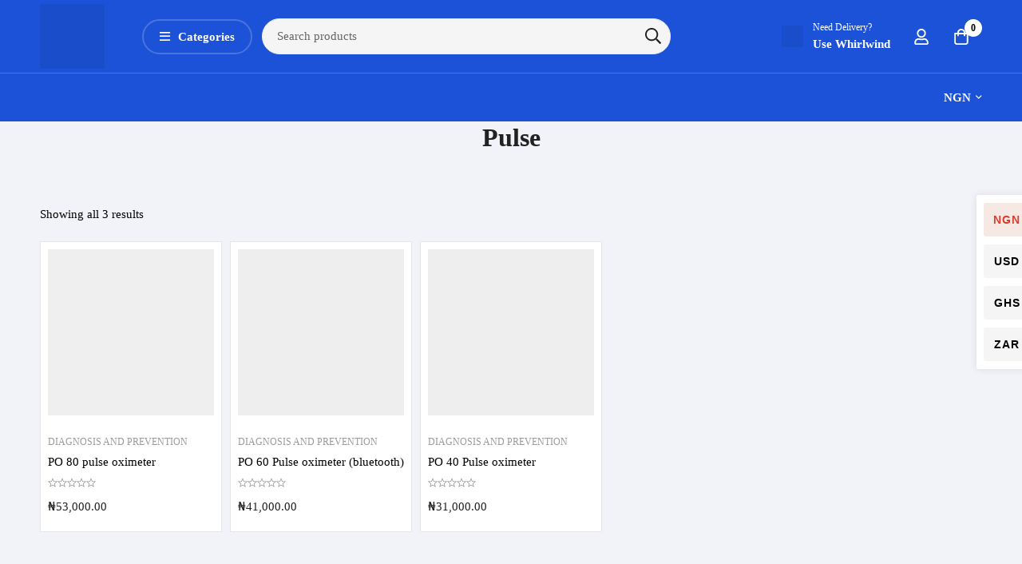

--- FILE ---
content_type: text/html; charset=UTF-8
request_url: https://healthandwealthmall.com/product-tag/pulse/
body_size: 69673
content:
<!DOCTYPE html><html lang="en-US"><head><script data-no-optimize="1" type="6ce512cab20ec8ab3cb9dc94-text/javascript">var litespeed_docref=sessionStorage.getItem("litespeed_docref");litespeed_docref&&(Object.defineProperty(document,"referrer",{get:function(){return litespeed_docref}}),sessionStorage.removeItem("litespeed_docref"));</script> <meta charset="UTF-8"><meta name="viewport" content="width=device-width, initial-scale=1"><link rel="profile" href="https://gmpg.org/xfn/11">
<noscript><style>m-image img{opacity: 1;}[data-image-loading]:after{animation-name: none;display: none;}</style></noscript><meta name='robots' content='index, follow, max-image-preview:large, max-snippet:-1, max-video-preview:-1' /><style>img:is([sizes="auto" i], [sizes^="auto," i]) { contain-intrinsic-size: 3000px 1500px }</style><title>Pulse Archives - Health And Wealth Mall</title><link rel="canonical" href="https://healthandwealthmall.com/product-tag/pulse/" /><meta property="og:locale" content="en_US" /><meta property="og:type" content="article" /><meta property="og:title" content="Pulse Archives - Health And Wealth Mall" /><meta property="og:url" content="https://healthandwealthmall.com/product-tag/pulse/" /><meta property="og:site_name" content="Health And Wealth Mall" /><meta name="twitter:card" content="summary_large_image" /> <script type="application/ld+json" class="yoast-schema-graph">{"@context":"https://schema.org","@graph":[{"@type":"CollectionPage","@id":"https://healthandwealthmall.com/product-tag/pulse/","url":"https://healthandwealthmall.com/product-tag/pulse/","name":"Pulse Archives - Health And Wealth Mall","isPartOf":{"@id":"https://healthandwealthmall.com/#website"},"primaryImageOfPage":{"@id":"https://healthandwealthmall.com/product-tag/pulse/#primaryimage"},"image":{"@id":"https://healthandwealthmall.com/product-tag/pulse/#primaryimage"},"thumbnailUrl":"https://healthandwealthmall.com/wp-content/uploads/2020/12/beurer-po30-pulse-oxometer-boxed-400-min.jpg","breadcrumb":{"@id":"https://healthandwealthmall.com/product-tag/pulse/#breadcrumb"},"inLanguage":"en-US"},{"@type":"ImageObject","inLanguage":"en-US","@id":"https://healthandwealthmall.com/product-tag/pulse/#primaryimage","url":"https://healthandwealthmall.com/wp-content/uploads/2020/12/beurer-po30-pulse-oxometer-boxed-400-min.jpg","contentUrl":"https://healthandwealthmall.com/wp-content/uploads/2020/12/beurer-po30-pulse-oxometer-boxed-400-min.jpg","width":400,"height":400},{"@type":"BreadcrumbList","@id":"https://healthandwealthmall.com/product-tag/pulse/#breadcrumb","itemListElement":[{"@type":"ListItem","position":1,"name":"Home","item":"https://healthandwealthmall.com/"},{"@type":"ListItem","position":2,"name":"Pulse"}]},{"@type":"WebSite","@id":"https://healthandwealthmall.com/#website","url":"https://healthandwealthmall.com/","name":"Health And Wealth Mall","description":"Home","potentialAction":[{"@type":"SearchAction","target":{"@type":"EntryPoint","urlTemplate":"https://healthandwealthmall.com/?s={search_term_string}"},"query-input":{"@type":"PropertyValueSpecification","valueRequired":true,"valueName":"search_term_string"}}],"inLanguage":"en-US"}]}</script> <link rel='dns-prefetch' href='//fonts.googleapis.com' /><link rel="alternate" type="application/rss+xml" title="Health And Wealth Mall &raquo; Feed" href="https://healthandwealthmall.com/feed/" /><link rel="alternate" type="application/rss+xml" title="Health And Wealth Mall &raquo; Comments Feed" href="https://healthandwealthmall.com/comments/feed/" /><link rel="alternate" type="application/rss+xml" title="Health And Wealth Mall &raquo; Pulse Tag Feed" href="https://healthandwealthmall.com/product-tag/pulse/feed/" /><style id="litespeed-ccss">.woocommerce-multi-currency.wmc-sidebar{position:fixed;z-index:9999999999;top:50%;transform:translateY(-50%);font-family:Arial;max-height:100vh;overflow:auto}.woocommerce-multi-currency.wmc-sidebar .wmc-title{text-align:center;visibility:hidden;color:#fff;font:300 16px Arial;margin:0;text-transform:uppercase;background:#000;padding:16px 0;width:250px}.woocommerce-multi-currency.wmc-sidebar .wmc-list-currencies .wmc-sidebar-open{position:relative;height:40px;width:40px;background:rgb(153 153 153/.2);border-radius:50%;margin:10px 0 0;line-height:40px;text-align:center;color:#ccc;font-weight:700;font-size:28px;display:none}.woocommerce-multi-currency.wmc-sidebar::-webkit-scrollbar{width:0}.woocommerce-multi-currency.wmc-sidebar::-webkit-scrollbar-track{background:#f1f1f1}.woocommerce-multi-currency.wmc-sidebar::-webkit-scrollbar-thumb{background:#cecece;border-radius:20px}.woocommerce-multi-currency.wmc-sidebar.style-1 .wmc-list-currencies{width:250px;display:inline-block;font-size:0}.woocommerce-multi-currency.wmc-sidebar.style-1 .wmc-list-currencies .wmc-currency{background:#000;text-transform:uppercase;letter-spacing:1px;width:250px;z-index:1000;font:10px Arial;margin:4px 0 0;position:relative;clear:both;display:inline-block;height:40px}.woocommerce-multi-currency.wmc-sidebar.style-1 .wmc-list-currencies .wmc-currency a{color:#fff;text-decoration:none;text-align:center;line-height:40px;display:flex;align-items:center;justify-content:center;width:100%}.woocommerce-multi-currency.wmc-sidebar.style-1 .wmc-list-currencies .wmc-currency .wmc-currency-content-left{text-align:center;width:40px;line-height:40px;display:inline-flex;justify-content:center}.woocommerce-multi-currency.wmc-sidebar.style-1 .wmc-list-currencies .wmc-currency .wmc-currency-content-right{width:calc(100% - 40px);white-space:nowrap;text-overflow:ellipsis;overflow:hidden;line-height:40px}.woocommerce-multi-currency.wmc-sidebar.style-1 .wmc-list-currencies .wmc-currency.wmc-active{position:relative;background:#f78080}.woocommerce-multi-currency.wmc-sidebar.style-1 .wmc-list-currencies .wmc-sidebar-open:before{content:"+";width:100%;text-align:center}.woocommerce-multi-currency.wmc-price-switcher{font-size:16px;position:relative;z-index:1;margin:5px 0;display:inline-block}.woocommerce-multi-currency.wmc-price-switcher a{white-space:nowrap;display:inline-block;vertical-align:middle;width:100%;background:#eee;font-size:0}.woocommerce-multi-currency.wmc-price-switcher a span{padding:0 15px;display:inline-block;vertical-align:middle;font-size:16px}.woocommerce-multi-currency.wmc-price-switcher .wmc-current-currency{display:inline-block;padding:0 20px 5px 0;position:relative}.woocommerce-multi-currency.wmc-price-switcher .wmc-current-currency:before{content:"▼";position:absolute;right:0;top:15%;font-size:14px}.woocommerce-multi-currency.wmc-price-switcher .wmc-sub-currency{display:inline-block;opacity:0;position:absolute;top:-50px;visibility:hidden;left:0;max-height:60vh;overflow:auto}.woocommerce-multi-currency.wmc-price-switcher .wmc-currency{padding:0;margin-bottom:3px}.woocommerce-multi-currency.wmc-price-switcher .wmc-currency a{display:flex;line-height:2}.woocommerce-multi-currency.wmc-price-switcher .wmc-sub-currency::-webkit-scrollbar{width:7px}.woocommerce-multi-currency.wmc-price-switcher .wmc-sub-currency::-webkit-scrollbar-track{background:#f1f1f1;margin-top:0;margin-bottom:0}.woocommerce-multi-currency.wmc-price-switcher .wmc-sub-currency::-webkit-scrollbar-thumb{background:#cecece;border-radius:20px}.woocommerce-multi-currency.wmc-sidebar.wmc-right{right:-210px}.wmc-sub-currency .wmc-hidden{display:none!important}@media screen and (max-width:768px){.woocommerce-multi-currency.wmc-sidebar .wmc-title,.woocommerce-multi-currency.wmc-sidebar.style-1 .wmc-list-currencies .wmc-currency{margin-left:auto;margin-right:auto}.woocommerce-multi-currency.wmc-sidebar{background:unset}.woocommerce-multi-currency.wmc-sidebar .wmc-list-currencies .wmc-currency:not(.wmc-active){display:none}.woocommerce-multi-currency.wmc-sidebar .wmc-list-currencies .wmc-sidebar-open{display:flex}}.woocommerce-multi-currency .wmc-list-currencies .wmc-currency.wmc-active{background:#f78080!important}.woocommerce-multi-currency .wmc-list-currencies .wmc-currency,.woocommerce-multi-currency .wmc-title,.woocommerce-multi-currency.wmc-price-switcher a{background:#212121!important}.woocommerce-multi-currency .wmc-title,.woocommerce-multi-currency .wmc-list-currencies .wmc-currency span,.woocommerce-multi-currency .wmc-list-currencies .wmc-currency a,.woocommerce-multi-currency.wmc-price-switcher a{color:#ffffff!important}ol,ul{box-sizing:border-box}:root{--wp--preset--font-size--normal:16px;--wp--preset--font-size--huge:42px}.screen-reader-text{border:0;clip-path:inset(50%);height:1px;margin:-1px;overflow:hidden;padding:0;position:absolute;width:1px;word-wrap:normal!important}:root{--wp--preset--aspect-ratio--square:1;--wp--preset--aspect-ratio--4-3:4/3;--wp--preset--aspect-ratio--3-4:3/4;--wp--preset--aspect-ratio--3-2:3/2;--wp--preset--aspect-ratio--2-3:2/3;--wp--preset--aspect-ratio--16-9:16/9;--wp--preset--aspect-ratio--9-16:9/16;--wp--preset--color--black:#000000;--wp--preset--color--cyan-bluish-gray:#abb8c3;--wp--preset--color--white:#ffffff;--wp--preset--color--pale-pink:#f78da7;--wp--preset--color--vivid-red:#cf2e2e;--wp--preset--color--luminous-vivid-orange:#ff6900;--wp--preset--color--luminous-vivid-amber:#fcb900;--wp--preset--color--light-green-cyan:#7bdcb5;--wp--preset--color--vivid-green-cyan:#00d084;--wp--preset--color--pale-cyan-blue:#8ed1fc;--wp--preset--color--vivid-cyan-blue:#0693e3;--wp--preset--color--vivid-purple:#9b51e0;--wp--preset--gradient--vivid-cyan-blue-to-vivid-purple:linear-gradient(135deg,rgba(6,147,227,1) 0%,rgb(155,81,224) 100%);--wp--preset--gradient--light-green-cyan-to-vivid-green-cyan:linear-gradient(135deg,rgb(122,220,180) 0%,rgb(0,208,130) 100%);--wp--preset--gradient--luminous-vivid-amber-to-luminous-vivid-orange:linear-gradient(135deg,rgba(252,185,0,1) 0%,rgba(255,105,0,1) 100%);--wp--preset--gradient--luminous-vivid-orange-to-vivid-red:linear-gradient(135deg,rgba(255,105,0,1) 0%,rgb(207,46,46) 100%);--wp--preset--gradient--very-light-gray-to-cyan-bluish-gray:linear-gradient(135deg,rgb(238,238,238) 0%,rgb(169,184,195) 100%);--wp--preset--gradient--cool-to-warm-spectrum:linear-gradient(135deg,rgb(74,234,220) 0%,rgb(151,120,209) 20%,rgb(207,42,186) 40%,rgb(238,44,130) 60%,rgb(251,105,98) 80%,rgb(254,248,76) 100%);--wp--preset--gradient--blush-light-purple:linear-gradient(135deg,rgb(255,206,236) 0%,rgb(152,150,240) 100%);--wp--preset--gradient--blush-bordeaux:linear-gradient(135deg,rgb(254,205,165) 0%,rgb(254,45,45) 50%,rgb(107,0,62) 100%);--wp--preset--gradient--luminous-dusk:linear-gradient(135deg,rgb(255,203,112) 0%,rgb(199,81,192) 50%,rgb(65,88,208) 100%);--wp--preset--gradient--pale-ocean:linear-gradient(135deg,rgb(255,245,203) 0%,rgb(182,227,212) 50%,rgb(51,167,181) 100%);--wp--preset--gradient--electric-grass:linear-gradient(135deg,rgb(202,248,128) 0%,rgb(113,206,126) 100%);--wp--preset--gradient--midnight:linear-gradient(135deg,rgb(2,3,129) 0%,rgb(40,116,252) 100%);--wp--preset--font-size--small:13px;--wp--preset--font-size--medium:20px;--wp--preset--font-size--large:36px;--wp--preset--font-size--x-large:42px;--wp--preset--spacing--20:0.44rem;--wp--preset--spacing--30:0.67rem;--wp--preset--spacing--40:1rem;--wp--preset--spacing--50:1.5rem;--wp--preset--spacing--60:2.25rem;--wp--preset--spacing--70:3.38rem;--wp--preset--spacing--80:5.06rem;--wp--preset--shadow--natural:6px 6px 9px rgba(0, 0, 0, 0.2);--wp--preset--shadow--deep:12px 12px 50px rgba(0, 0, 0, 0.4);--wp--preset--shadow--sharp:6px 6px 0px rgba(0, 0, 0, 0.2);--wp--preset--shadow--outlined:6px 6px 0px -3px rgba(255, 255, 255, 1), 6px 6px rgba(0, 0, 0, 1);--wp--preset--shadow--crisp:6px 6px 0px rgba(0, 0, 0, 1)}.fal,.far{-moz-osx-font-smoothing:grayscale;-webkit-font-smoothing:antialiased;display:inline-block;font-style:normal;font-variant:normal;text-rendering:auto;line-height:1}.fa-bars:before{content:""}.fa-eye:before{content:""}.fa-times:before{content:""}.far{font-weight:400}.far{font-family:"Font Awesome 5 Free"}:root{--bs-blue:#0d6efd;--bs-indigo:#6610f2;--bs-purple:#6f42c1;--bs-pink:#d63384;--bs-red:#dc3545;--bs-orange:#fd7e14;--bs-yellow:#ffc107;--bs-green:#198754;--bs-teal:#20c997;--bs-cyan:#0dcaf0;--bs-black:#000;--bs-white:#fff;--bs-gray:#6c757d;--bs-gray-dark:#343a40;--bs-gray-100:#f8f9fa;--bs-gray-200:#e9ecef;--bs-gray-300:#dee2e6;--bs-gray-400:#ced4da;--bs-gray-500:#adb5bd;--bs-gray-600:#6c757d;--bs-gray-700:#495057;--bs-gray-800:#343a40;--bs-gray-900:#212529;--bs-primary:#0d6efd;--bs-secondary:#6c757d;--bs-success:#198754;--bs-info:#0dcaf0;--bs-warning:#ffc107;--bs-danger:#dc3545;--bs-light:#f8f9fa;--bs-dark:#212529;--bs-primary-rgb:13,110,253;--bs-secondary-rgb:108,117,125;--bs-success-rgb:25,135,84;--bs-info-rgb:13,202,240;--bs-warning-rgb:255,193,7;--bs-danger-rgb:220,53,69;--bs-light-rgb:248,249,250;--bs-dark-rgb:33,37,41;--bs-primary-text-emphasis:#052c65;--bs-secondary-text-emphasis:#2b2f32;--bs-success-text-emphasis:#0a3622;--bs-info-text-emphasis:#055160;--bs-warning-text-emphasis:#664d03;--bs-danger-text-emphasis:#58151c;--bs-light-text-emphasis:#495057;--bs-dark-text-emphasis:#495057;--bs-primary-bg-subtle:#cfe2ff;--bs-secondary-bg-subtle:#e2e3e5;--bs-success-bg-subtle:#d1e7dd;--bs-info-bg-subtle:#cff4fc;--bs-warning-bg-subtle:#fff3cd;--bs-danger-bg-subtle:#f8d7da;--bs-light-bg-subtle:#fcfcfd;--bs-dark-bg-subtle:#ced4da;--bs-primary-border-subtle:#9ec5fe;--bs-secondary-border-subtle:#c4c8cb;--bs-success-border-subtle:#a3cfbb;--bs-info-border-subtle:#9eeaf9;--bs-warning-border-subtle:#ffe69c;--bs-danger-border-subtle:#f1aeb5;--bs-light-border-subtle:#e9ecef;--bs-dark-border-subtle:#adb5bd;--bs-white-rgb:255,255,255;--bs-black-rgb:0,0,0;--bs-font-sans-serif:system-ui,-apple-system,"Segoe UI",Roboto,"Helvetica Neue","Noto Sans","Liberation Sans",Arial,sans-serif,"Apple Color Emoji","Segoe UI Emoji","Segoe UI Symbol","Noto Color Emoji";--bs-font-monospace:SFMono-Regular,Menlo,Monaco,Consolas,"Liberation Mono","Courier New",monospace;--bs-gradient:linear-gradient(180deg, rgba(255, 255, 255, 0.15), rgba(255, 255, 255, 0));--bs-body-font-family:var(--bs-font-sans-serif);--bs-body-font-size:1rem;--bs-body-font-weight:400;--bs-body-line-height:1.5;--bs-body-color:#212529;--bs-body-color-rgb:33,37,41;--bs-body-bg:#fff;--bs-body-bg-rgb:255,255,255;--bs-emphasis-color:#000;--bs-emphasis-color-rgb:0,0,0;--bs-secondary-color:rgba(33, 37, 41, 0.75);--bs-secondary-color-rgb:33,37,41;--bs-secondary-bg:#e9ecef;--bs-secondary-bg-rgb:233,236,239;--bs-tertiary-color:rgba(33, 37, 41, 0.5);--bs-tertiary-color-rgb:33,37,41;--bs-tertiary-bg:#f8f9fa;--bs-tertiary-bg-rgb:248,249,250;--bs-heading-color:inherit;--bs-link-color:#0d6efd;--bs-link-color-rgb:13,110,253;--bs-link-decoration:underline;--bs-link-hover-color:#0a58ca;--bs-link-hover-color-rgb:10,88,202;--bs-code-color:#d63384;--bs-highlight-bg:#fff3cd;--bs-border-width:1px;--bs-border-style:solid;--bs-border-color:#dee2e6;--bs-border-color-translucent:rgba(0, 0, 0, 0.175);--bs-border-radius:0.375rem;--bs-border-radius-sm:0.25rem;--bs-border-radius-lg:0.5rem;--bs-border-radius-xl:1rem;--bs-border-radius-xxl:2rem;--bs-border-radius-2xl:var(--bs-border-radius-xxl);--bs-border-radius-pill:50rem;--bs-box-shadow:0 0.5rem 1rem rgba(0, 0, 0, 0.15);--bs-box-shadow-sm:0 0.125rem 0.25rem rgba(0, 0, 0, 0.075);--bs-box-shadow-lg:0 1rem 3rem rgba(0, 0, 0, 0.175);--bs-box-shadow-inset:inset 0 1px 2px rgba(0, 0, 0, 0.075);--bs-focus-ring-width:0.25rem;--bs-focus-ring-opacity:0.25;--bs-focus-ring-color:rgba(13, 110, 253, 0.25);--bs-form-valid-color:#198754;--bs-form-valid-border-color:#198754;--bs-form-invalid-color:#dc3545;--bs-form-invalid-border-color:#dc3545}*,::after,::before{box-sizing:border-box}@media (prefers-reduced-motion:no-preference){:root{scroll-behavior:smooth}}body{margin:0;font-family:var(--bs-body-font-family);font-size:var(--bs-body-font-size);font-weight:var(--bs-body-font-weight);line-height:var(--bs-body-line-height);color:var(--bs-body-color);text-align:var(--bs-body-text-align);background-color:var(--bs-body-bg);-webkit-text-size-adjust:100%}h1,h3,h4{margin-top:0;margin-bottom:.5rem;font-weight:500;line-height:1.2;color:var(--bs-heading-color)}h1{font-size:calc(1.375rem + 1.5vw)}@media (min-width:1200px){h1{font-size:2.5rem}}h3{font-size:calc(1.3rem + .6vw)}@media (min-width:1200px){h3{font-size:1.75rem}}h4{font-size:calc(1.275rem + .3vw)}@media (min-width:1200px){h4{font-size:1.5rem}}p{margin-top:0;margin-bottom:1rem}ol,ul{padding-left:2rem}ol,ul{margin-top:0;margin-bottom:1rem}ul ul{margin-bottom:0}strong{font-weight:bolder}small{font-size:.875em}a{color:rgba(var(--bs-link-color-rgb),var(--bs-link-opacity,1));text-decoration:underline}img,svg{vertical-align:middle}table{caption-side:bottom;border-collapse:collapse}th{text-align:inherit;text-align:-webkit-match-parent}td,tfoot,th,tr{border-color:inherit;border-style:solid;border-width:0}label{display:inline-block}button{border-radius:0}button,input,textarea{margin:0;font-family:inherit;font-size:inherit;line-height:inherit}button{text-transform:none}[type=button],[type=submit],button{-webkit-appearance:button}::-moz-focus-inner{padding:0;border-style:none}textarea{resize:vertical}::-webkit-datetime-edit-day-field,::-webkit-datetime-edit-fields-wrapper,::-webkit-datetime-edit-hour-field,::-webkit-datetime-edit-minute,::-webkit-datetime-edit-month-field,::-webkit-datetime-edit-text,::-webkit-datetime-edit-year-field{padding:0}::-webkit-inner-spin-button{height:auto}[type=search]{-webkit-appearance:textfield;outline-offset:-2px}::-webkit-search-decoration{-webkit-appearance:none}::-webkit-color-swatch-wrapper{padding:0}::-webkit-file-upload-button{font:inherit;-webkit-appearance:button}::file-selector-button{font:inherit;-webkit-appearance:button}[hidden]{display:none!important}:root{--bs-breakpoint-xs:0;--bs-breakpoint-sm:576px;--bs-breakpoint-md:768px;--bs-breakpoint-lg:992px;--bs-breakpoint-xl:1200px;--bs-breakpoint-xxl:1400px}.row{--bs-gutter-x:1.5rem;--bs-gutter-y:0;display:flex;flex-wrap:wrap;margin-top:calc(-1*var(--bs-gutter-y));margin-right:calc(-.5*var(--bs-gutter-x));margin-left:calc(-.5*var(--bs-gutter-x))}.row>*{flex-shrink:0;width:100%;max-width:100%;padding-right:calc(var(--bs-gutter-x)*.5);padding-left:calc(var(--bs-gutter-x)*.5);margin-top:var(--bs-gutter-y)}@media (min-width:576px){.col-sm-6{flex:0 0 auto;width:50%}}@media (min-width:768px){.col-md-3{flex:0 0 auto;width:25%}.col-md-6{flex:0 0 auto;width:50%}}.form-label{margin-bottom:.5rem}.form-control{display:block;width:100%;padding:.375rem .75rem;font-size:1rem;font-weight:400;line-height:1.5;color:var(--bs-body-color);-webkit-appearance:none;-moz-appearance:none;appearance:none;background-color:var(--bs-body-bg);background-clip:padding-box;border:var(--bs-border-width) solid var(--bs-border-color);border-radius:var(--bs-border-radius)}.form-control::-webkit-date-and-time-value{min-width:85px;height:1.5em;margin:0}.form-control::-webkit-datetime-edit{display:block;padding:0}.form-control::-moz-placeholder{color:var(--bs-secondary-color);opacity:1}.form-control::-webkit-file-upload-button{padding:.375rem .75rem;margin:-.375rem -.75rem;-webkit-margin-end:.75rem;margin-inline-end:.75rem;color:var(--bs-body-color);background-color:var(--bs-tertiary-bg);border-color:inherit;border-style:solid;border-width:0;border-inline-end-width:var(--bs-border-width);border-radius:0}.modal-content{position:relative;display:flex;flex-direction:column;width:100%;color:var(--bs-modal-color);background-color:var(--bs-modal-bg);background-clip:padding-box;border:var(--bs-modal-border-width) solid var(--bs-modal-border-color);border-radius:var(--bs-modal-border-radius);outline:0}.modal-title{margin-bottom:0;line-height:var(--bs-modal-title-line-height)}:root{--affwp-creative-preview-width:10rem;--affwp-card-padding:1.5rem}.screen-reader-text{position:absolute;margin:-1px;padding:0;height:1px;width:1px;overflow:hidden;clip:rect(0 0 0 0);border:0;word-wrap:normal!important}.fal,.far{-moz-osx-font-smoothing:grayscale;-webkit-font-smoothing:antialiased;display:inline-block;font-style:normal;font-variant:normal;text-rendering:auto;line-height:1}.fa-bars:before{content:""}.fa-eye:before{content:""}.fa-times:before{content:""}.fal{font-weight:300}.fal,.far{font-family:"Font Awesome 5 Pro"}.far{font-weight:400}:root{--swiper-theme-color:#007aff}.swiper-wrapper{position:relative;width:100%;height:100%;z-index:1;display:flex;box-sizing:content-box}.swiper-wrapper{transform:translate3d(0,0,0)}.swiper-slide{flex-shrink:0;width:100%;height:100%;position:relative}:root{--swiper-navigation-size:44px}.branding__logo:after,.page-mobile-main-menu:after{content:"";display:table;clear:both}.minimog-modal .button-close-modal,.minimog-product:not(.style-list).group-style-11 .woocommerce_loop_add_to_cart_wrap a span:after{-moz-osx-font-smoothing:grayscale;-webkit-font-smoothing:antialiased;display:inline-block;font-style:normal;font-variant:normal;text-rendering:auto;line-height:1;font-family:"Font Awesome 5 Pro";font-weight:300}.currency-switcher-menu .menu-item-has-children>a:after,.desktop-menu .toggle-sub-menu:before,.form-input-group.form-input-password .btn-pw-toggle,.minimog-product:not(.style-list).group-style-11 .woocommerce_loop_add_to_cart_wrap a.add_to_cart_button:before,.page-mobile-main-menu .toggle-sub-menu:after,input[type=checkbox]:after{-moz-osx-font-smoothing:grayscale;-webkit-font-smoothing:antialiased;display:inline-block;font-style:normal;font-variant:normal;text-rendering:auto;line-height:1;font-family:"Font Awesome 5 Pro";font-weight:400}*,:after,:before{box-sizing:inherit}html{box-sizing:border-box;font-family:sans-serif;-webkit-text-size-adjust:100%;-ms-text-size-adjust:100%;-webkit-font-smoothing:antialiased;-moz-osx-font-smoothing:grayscale;scroll-behavior:smooth}body{margin:0}header,nav{display:block}[hidden]{display:none}a{background-color:#fff0}strong{font-weight:700}h1{margin:.67em 0;font-size:2em}small{font-size:80%}img{border:0}svg:not(:root){overflow:hidden}button,input,textarea{margin:0;color:inherit;font:inherit}button{overflow:visible}button{text-transform:none}button{-webkit-appearance:button}button::-moz-focus-inner,input::-moz-focus-inner{padding:0;border:0}input{line-height:normal}input[type=checkbox]{box-sizing:border-box;padding:0}input[type=number]::-webkit-inner-spin-button,input[type=number]::-webkit-outer-spin-button{height:auto}input[type=search]{box-sizing:content-box;-webkit-appearance:textfield}input[type=search]::-webkit-search-cancel-button,input[type=search]::-webkit-search-decoration{-webkit-appearance:none}textarea{overflow:auto}table{border-spacing:0;border-collapse:collapse}td,th{padding:0}h1,h3,h4{margin:0 0 18px}input[type=search]{box-sizing:inherit}.row{display:-webkit-box;display:-webkit-flex;display:-ms-flexbox;display:flex;-webkit-flex-wrap:wrap;-ms-flex-wrap:wrap;flex-wrap:wrap;margin-left:-.9375rem;margin-right:-.9375rem}.col-md-3,.col-md-6,.col-sm-6{position:relative;min-height:1px;padding-left:.9375rem;padding-right:.9375rem;width:100%}@media (min-width:544px){.col-sm-6{-webkit-box-flex:0;-webkit-flex:0 0 50%;-ms-flex:0 0 50%;flex:0 0 50%;max-width:50%}}@media (min-width:768px){.col-md-3{-webkit-box-flex:0;-webkit-flex:0 0 25%;-ms-flex:0 0 25%;flex:0 0 25%;max-width:25%}.col-md-6{-webkit-box-flex:0;-webkit-flex:0 0 50%;-ms-flex:0 0 50%;flex:0 0 50%;max-width:50%}.col-md-push-3{left:25%}}.row-xs-center{-webkit-box-align:center;-webkit-align-items:center;-ms-flex-align:center;align-items:center}[class*=hint--]{--hint-background:#000;--hint-text:#fff;position:relative;display:inline-block}[class*=hint--]:after,[class*=hint--]:before{position:absolute;-webkit-transform:translateZ(0);transform:translateZ(0);visibility:hidden;opacity:0;z-index:1000000}[class*=hint--]:before{content:"";position:absolute;background:#fff0;border:7px solid #fff0;z-index:1000001}[class*=hint--]:after{background:var(--hint-background);color:var(--hint-text);padding:7px 10px;font-size:14px;font-weight:var(--minimog-typography-body-font-weight);line-height:14px;white-space:nowrap;border-radius:3px}[class*=hint--][aria-label]:after{content:attr(aria-label)}[class*=hint--][data-hint]:after{content:attr(data-hint)}.hint--top-right:before,.hint--top:before{border-top-color:var(--hint-background)}.hint--bottom-left:before,.hint--bottom:before{border-bottom-color:var(--hint-background)}.hint--top:before{margin-bottom:-13px}.hint--top:after,.hint--top:before{bottom:100%;left:50%}.hint--top:before{left:calc(50% - 7px)}.hint--top:after{-webkit-transform:translateX(-50%);transform:translateX(-50%)}.hint--bottom:before{margin-top:-13px}.hint--bottom:after,.hint--bottom:before{top:100%;left:50%}.hint--bottom:before{left:calc(50% - 7px)}.hint--bottom:after{-webkit-transform:translateX(-50%);transform:translateX(-50%)}.hint--top-right:before{margin-bottom:-13px}.hint--top-right:after,.hint--top-right:before{bottom:100%;left:50%}.hint--top-right:before{left:calc(50% - 7px)}.hint--top-right:after{-webkit-transform:translateX(0);transform:translateX(0);margin-left:-14px}.hint--bottom-left:before{margin-top:-13px}.hint--bottom-left:after,.hint--bottom-left:before{top:100%;left:50%}.hint--bottom-left:before{left:calc(50% - 7px)}.hint--bottom-left:after{-webkit-transform:translateX(-100%);transform:translateX(-100%);margin-left:14px}[class*=hint--]:after{box-shadow:4px 4px 8px rgb(0 0 0/.3)}@-webkit-keyframes minimog-pulse{50%{opacity:.5}}@keyframes minimog-pulse{50%{opacity:.5}}.minimog-animate-pulse{-webkit-animation:minimog-pulse 2s cubic-bezier(.4,0,.6,1) infinite;animation:minimog-pulse 2s cubic-bezier(.4,0,.6,1) infinite}a{color:var(--minimog-color-link);text-decoration:none}.link-transition-01{position:relative}.link-transition-01:after{content:"";width:0;height:1px;position:absolute;left:auto;right:0;bottom:0;background:currentColor}ul{padding-left:20px}ol{list-style:decimal;padding-left:30px}ol,ul{margin-top:1em;margin-bottom:1em}ul li+li{margin:6px 0 0}li>ul{margin-bottom:0}::-webkit-input-placeholder{color:#9b9b9b}:-moz-placeholder,::-moz-placeholder{color:#9b9b9b}:-ms-input-placeholder{color:#9b9b9b}input[type=email],input[type=number],input[type=password],input[type=search],input[type=text]{width:100%;padding:3px 18px;min-height:var(--minimog-form-input-height,45px);outline:none;border-radius:var(--minimog-form-input-normal-rounded);font-family:var(--minimog-typography-form-font-family);font-size:var(--minimog-typography-form-font-size);font-weight:var(--minimog-typography-form-font-weight);line-height:calc(45px - 6px - var(--minimog-form-input-normal-border-thickness)*2);color:var(--minimog-color-form-text);border:var(--minimog-form-input-normal-border-thickness) solid var(--minimog-color-form-border);background-color:var(--minimog-color-form-background);box-shadow:var(--minimog-color-form-shadow)}textarea{width:100%;outline:none;border-radius:var(--minimog-form-textarea-rounded);display:block;padding:12px 18px;max-width:100%;font-family:var(--minimog-typography-form-font-family);font-size:var(--minimog-typography-form-font-size);font-weight:var(--minimog-typography-form-font-weight);line-height:var(--minimog-typography-body-line-height);color:var(--minimog-color-form-text);border:var(--minimog-form-input-normal-border-thickness) solid var(--minimog-color-form-border);background-color:var(--minimog-color-form-background);box-shadow:var(--minimog-color-form-shadow)}input[type=email],input[type=password],input[type=search],input[type=text],textarea{-webkit-appearance:none}@-webkit-keyframes autofill{to{color:#7e7e7e;background:#fff}}input:-webkit-autofill,textarea:-webkit-autofill{-webkit-animation-name:autofill;-webkit-animation-fill-mode:both}.form-group{margin:0 0 25px}.form-label{display:block;font-size:13px;line-height:24px;font-weight:500;text-transform:uppercase;letter-spacing:1px;margin:0 0 6px}.form-label-checkbox{font-weight:var(--minimog-typography-body-font-weight);text-transform:none;letter-spacing:0;font-size:14px}.form-label-checkbox input[type=checkbox]{top:2px}@supports (-webkit-overflow-scrolling:touch){input[type=email],input[type=number],input[type=password],input[type=search],input[type=text],textarea{font-size:16px!important}}input[type=checkbox]{position:relative;background:#fff0;border-width:0;box-shadow:none;margin:0 9px 0 1px;height:14px;width:14px}input[type=checkbox]:before{content:"";display:block;width:16px;height:16px;position:absolute;left:50%;top:50%;-webkit-transform:translate(-50%,-50%);transform:translate(-50%,-50%);background:#fff;border:1px solid #ccc;border-radius:.125rem}input[type=checkbox]:after{position:absolute;font-size:12px;content:"";display:block;top:50%;left:50%;z-index:2;-webkit-transform:translate(-50%,-50%) scale(0);transform:translate(-50%,-50%) scale(0);color:#fff}.button,button{padding:0 35px;height:45px;line-height:43px;outline:none;color:var(--minimog-color-button-text);border:1px solid var(--minimog-color-button-border);background-color:var(--minimog-color-button-background);border-radius:var(--minimog-button-rounded);font-family:var(--minimog-typography-button-font-family);font-size:var(--minimog-typography-button-font-size);font-weight:var(--minimog-typography-button-font-weight);letter-spacing:var(--minimog-typography-button-letter-spacing);text-transform:var(--minimog-typography-button-text-transform);text-align:center;box-shadow:none}.button-2{--minimog-color-button-text:var(--minimog-color-button2-text);--minimog-color-button-border:var(--minimog-color-button2-border);--minimog-color-button-background:var(--minimog-color-button2-background);--minimog-color-button-hover-text:var(--minimog-color-button2-hover-text);--minimog-color-button-hover-border:var(--minimog-color-button2-hover-border);--minimog-color-button-hover-background:var(--minimog-color-button2-hover-background)}.button{display:inline-block}img{max-width:100%;height:auto;vertical-align:top}m-image{position:relative;overflow:hidden;display:inline-block;vertical-align:middle;max-width:100%;width:var(--lazy-image-width,100%)}m-image img{opacity:0}[data-image-loading]{position:relative}[data-image-loading]:after{content:"";background-color:#000;-webkit-animation:placeholder-background-loading 1.5s infinite linear;animation:placeholder-background-loading 1.5s infinite linear;position:absolute;top:0;left:0;width:100%;height:100%;z-index:1}table{margin:0 0 1.5em;width:100%}td,th{border:1px solid rgb(0 0 0/.08);padding:10px;text-align:center;vertical-align:middle}th{color:var(--minimog-color-heading);font-weight:700}table tr:nth-child(2n) td{background:rgb(0 0 0/.01)}body{font-family:var(--minimog-typography-body-font-family);font-weight:var(--minimog-typography-body-font-weight);font-size:var(--minimog-typography-body-font-size);line-height:var(--minimog-typography-body-line-height);color:var(--minimog-color-text)}h1,h3,h4{clear:both;color:var(--minimog-color-heading)}.heading,h1,h3,h4,th{font-family:var(--minimog-typography-headings-font-family);font-weight:var(--minimog-typography-headings-font-weight);line-height:1.3;text-transform:var(--minimog-typography-headings-text-transform);letter-spacing:var(--minimog-typography-headings-letter-spacing)}h1{font-size:38px}h3{font-size:30px}h4{font-size:26px}p{margin-bottom:1.5em;margin-top:0}p:last-child{margin-bottom:0}i{font-style:italic}.screen-reader-text{position:absolute!important;overflow:hidden;clip:rect(1px,1px,1px,1px);width:1px;height:1px}.page-header{--header-item-gap:14px;--header-icon-size:22px;--header-icon-color:var(--minimog-color-link);--header-icon-hover-color:var(--minimog-color-link-hover);--header-icon-badge-text-color:#fff;--header-icon-badge-background-color:var(--minimog-color-primary);--header-icon-badge-size:20px;--header-icon-badge-font-size:11px;--header-social-icon-color:var(--minimog-color-link);--header-social-icon-hover-color:var(--minimog-color-link-hover);--nav-item-hover-line-color:currentColor;--header-text-color:var(--minimog-color-heading);--header-link-color:var(--minimog-color-link);--header-link-hover-color:var(--minimog-color-link-hover);--header-nav-link-color:var(--minimog-color-link);--header-nav-link-hover-color:var(--minimog-color-link);--header-item-separator-color:#e0e0e0;--header-nav-item-hoz-padding:10px;--header-nav-item-ver-padding:24px;position:relative;z-index:4;color:var(--header-text-color)}.page-header a{color:var(--header-link-color)}.page-header ul{margin:0;padding:0}.page-header ul li{margin:0}.page-header-inner{border-bottom:0 solid #fff0}.header-below-wrap,.header-wrap{display:-webkit-box;display:-webkit-flex;display:-ms-flexbox;display:flex;-webkit-box-align:center;-webkit-align-items:center;-ms-flex-align:center;align-items:center}.branding{line-height:0}.branding__logo a{display:block}.page-header .light-logo{display:none}.header-light .light-logo{display:block}.header-content-inner{display:-webkit-box;display:-webkit-flex;display:-ms-flexbox;display:flex;margin:0 calc(-1*var(--header-item-gap));-webkit-box-align:center;-webkit-align-items:center;-ms-flex-align:center;align-items:center;-webkit-flex-shrink:0;-ms-flex-negative:0;flex-shrink:0}.header-content-inner>a,.header-content-inner>div{padding:0 var(--header-item-gap)}.header-center .header-content-inner{-webkit-box-pack:center;-webkit-justify-content:center;-ms-flex-pack:center;justify-content:center}.header-below-right .header-content-inner,.header-right .header-content-inner{-webkit-box-pack:end;-webkit-justify-content:flex-end;-ms-flex-pack:end;justify-content:flex-end}.header-search-form .search-btn-icon{line-height:0}.header-search-form .search-field::-webkit-input-placeholder{color:var(--minimog-color-form-text)}.header-search-form .search-field:-moz-placeholder,.header-search-form .search-field::-moz-placeholder{color:var(--minimog-color-form-text)}.header-search-form .search-field:-ms-input-placeholder{color:var(--minimog-color-form-text)}.search-btn-icon svg,.search-field__icon svg{display:block;width:1em;height:1em}.search-btn-icon svg [fill]:not([fill=none]),.search-field__icon svg [fill]:not([fill=none]){fill:currentColor}.page-navigation .menu__container>li>a{color:var(--header-nav-link-color)}.header-info-list .info-list{margin:0;display:-webkit-box;display:-webkit-flex;display:-ms-flexbox;display:flex;-webkit-flex-wrap:wrap;-ms-flex-wrap:wrap;flex-wrap:wrap;-webkit-box-align:center;-webkit-align-items:center;-ms-flex-align:center;align-items:center}.header-info-list .info-item{display:block;list-style-type:none;margin-right:25px;line-height:22px}.header-info-list .info-item:last-child{margin-right:0}.header-info-list .info-link{display:-webkit-box;display:-webkit-flex;display:-ms-flexbox;display:flex}.header-info-list .info-icon,.header-info-list .info-link{-webkit-box-align:center;-webkit-align-items:center;-ms-flex-align:center;align-items:center}.header-info-list .info-icon{display:-webkit-inline-box;display:-webkit-inline-flex;display:-ms-inline-flexbox;display:inline-flex;font-size:var(--icon-size,16px);margin-right:var(--icon-spacing,10px)}.header-info-list .info-icon img{max-width:1em;max-height:1em}.header-info-list .info-sub-title{display:block;font-size:12px;font-weight:500;line-height:18px}.header-info-list-secondary__style-02{--icon-size:32px;--icon-spacing:12px}.header-info-list-secondary__style-02 .info-text{display:block;font-size:15px;line-height:24px;font-weight:600}.header-info-list-secondary__style-02 .info-sub-title{font-size:12px}.page-header:not(.header-pinned).header-light{--header-icon-color:#fff;--header-icon-hover-color:#fff;--header-icon-badge-text-color:#000;--header-icon-badge-background-color:#fff;--header-social-icon-color:#fff;--header-social-icon-hover-color:#fff;--nav-item-hover-line-color:#fff;--header-text-color:hsla(0,0%,100%,.7);--header-link-color:#fff;--header-link-hover-color:#fff;--header-nav-link-color:#fff;--header-nav-link-hover-color:#fff;--minimog-color-form-text:#fff;--minimog-color-form-border:transparent;--minimog-color-form-background:hsla(0,0%,100%,.1);--minimog-color-form-focus-text:#fff;--minimog-color-form-focus-border:hsla(0,0%,100%,.3);--minimog-color-form-focus-background:hsla(0,0%,100%,.1)}.page-header:not(.header-pinned).header-light [class*=hint--]{--hint-background:#fff;--hint-text:#000}.header-icon{display:-webkit-box;display:-webkit-flex;display:-ms-flexbox;display:flex;-webkit-box-align:center;-webkit-align-items:center;-ms-flex-align:center;align-items:center;position:relative;line-height:1}.header-icon svg{position:relative;z-index:2;display:inline-block;vertical-align:middle;width:1em;height:1em}.header-icon svg [fill]:not([fill=none]){fill:currentColor}.header-icon>.icon{position:relative;display:-webkit-box;display:-webkit-flex;display:-ms-flexbox;display:flex;-webkit-box-align:center;-webkit-align-items:center;-ms-flex-align:center;align-items:center;-webkit-box-pack:center;-webkit-justify-content:center;-ms-flex-pack:center;justify-content:center;font-size:var(--header-icon-size);color:var(--header-icon-color)!important}.header-icon .icon-badge{position:absolute;top:-5px;right:-8px;padding:0 3px;min-width:var(--header-icon-badge-size);height:var(--header-icon-badge-size);border-radius:var(--header-icon-badge-size);line-height:var(--header-icon-badge-size);color:var(--header-icon-badge-text-color);background:var(--header-icon-badge-background-color);font-weight:700;font-size:var(--header-icon-badge-font-size);text-align:center;z-index:3}.header-col-end>.header-content-inner>.has-badge:last-child{margin-right:15px}.nav-links-hover-style-line .menu--primary .menu__container>li>a>.menu-item-wrap{position:relative}.nav-links-hover-style-line .menu--primary .menu__container>li>a>.menu-item-wrap>.menu-item-title:after{content:"";position:absolute;left:auto;right:0;bottom:0;height:var(--nav-item-line-thickness,2px);width:0;background-color:var(--nav-item-hover-line-color)}.desktop-menu .page-header .menu--primary{margin:0 calc(-1*var(--header-nav-item-hoz-padding))}.desktop-menu .page-header .menu--primary .menu__container>li>a{padding:var(--header-nav-item-ver-padding) var(--header-nav-item-hoz-padding)}.branding__logo{width:var(--minimog-branding-size)}@media screen and (min-width:1400px){.page-header{--header-nav-item-hoz-padding:17px}}@media (min-width:768px){.header-icon-badge-large{--header-icon-badge-size:22px;--header-icon-badge-font-size:12px}.header-icon-badge-large .header-icon .icon-badge{font-weight:700;top:-11px;right:-15px}}@media (max-width:767px){.page-header{--header-icon-size:20px;--header-item-gap:10px}.header-icon .icon-badge{right:-15px}.header-search-form{display:none}.header-login-link{display:none!important}}@media (max-width:543px){.page-header{--header-item-gap:8px}.page-header .mini-cart__button{-webkit-box-ordinal-group:10;-webkit-order:9;-ms-flex-order:9;order:9}}.header-categories-nav{--link-color:#000;--link-hover-color:var(--minimog-color-primary);--link-hover-background:#fff;--link-icon-color:var(--link-color);--link-hover-icon-color:var(--link-hover-color);--link-rounded:5px;--link-arrow-color:#999;--link-hover-arrow-color:var(--minimog-color-primary);--menu-background:#f2f2f2;--menu-border-color:var(--menu-background);height:100%;width:100%;position:relative}.header-categories-nav>.inner{position:relative;width:300px}.header-categories-nav .nav-toggle-btn{display:-webkit-inline-box;display:-webkit-inline-flex;display:-ms-inline-flexbox;display:inline-flex;-webkit-box-pack:center;-webkit-justify-content:center;-ms-flex-pack:center;justify-content:center;-webkit-box-align:center;-webkit-align-items:center;-ms-flex-align:center;align-items:center;height:100%;width:100%;min-height:50px;color:var(--nav-toggler-color,#000);background-color:var(--nav-toggler-background,transparent);border-right:1px solid var(--nav-toggler-border,#eee)}.header-categories-nav .nav-toggle-btn .nav-toggle-bars{margin-right:10px}.header-categories-nav nav.category-menu{position:absolute;top:100%;left:0;display:none;width:100%;z-index:9}.header-categories-nav .menu__container.product-category-dropdown{list-style-type:none;position:absolute;top:100%;left:0;z-index:5;margin:0;padding:14px;background:var(--menu-background);border:1px solid var(--menu-border-color);min-width:220px;width:100%}.header-categories-nav .menu__container.product-category-dropdown .toggle-sub-menu:before{font-size:14px;content:""}.header-categories-nav .menu__container.product-category-dropdown>li{display:block;margin:0;padding:0}.header-categories-nav .menu__container.product-category-dropdown>li>a{z-index:0;position:relative;display:block;padding:9px 12px;line-height:24px;color:var(--link-color)}.header-categories-nav .menu__container.product-category-dropdown>li>a:before{content:"";position:absolute;top:50%;left:0;right:0;height:calc(100% + 4px);-webkit-transform:translateY(-50%);transform:translateY(-50%);border-radius:var(--link-rounded);background:var(--link-hover-background);box-shadow:var(--link-hover-shadow,none);opacity:0;visibility:hidden;z-index:-1}.header-categories-nav .menu__container.product-category-dropdown>li>a .toggle-sub-menu{color:var(--link-arrow-color)}@media screen and (min-width:1400px){.page-header{--header-nav-item-hoz-padding:22px}}.header-11{--header-nav-item-hoz-padding:16px!important;--header-nav-item-ver-padding:19px;--minimog-form-input-height:44px}.header-11 .page-header-inner{display:-webkit-box;display:-webkit-flex;display:-ms-flexbox;display:flex;-webkit-box-orient:vertical;-webkit-box-direction:normal;-webkit-flex-direction:column;-ms-flex-direction:column;flex-direction:column}.header-11 .currency-switcher-menu a{font:var(--minimog-header-nav-font)}.header-11 .header-below-left{-webkit-box-flex:1;-webkit-flex-grow:1;-ms-flex-positive:1;flex-grow:1}.header-11 .header-below-right{-webkit-flex-shrink:0;-ms-flex-negative:0;flex-shrink:0}.header-11 .header-center{-webkit-box-flex:1;-webkit-flex-grow:1;-ms-flex-positive:1;flex-grow:1}.header-11 .header-center .header-content-inner{-webkit-box-pack:start;-webkit-justify-content:flex-start;-ms-flex-pack:start;justify-content:flex-start}.header-11 .header-left,.header-11 .header-right{-webkit-flex-shrink:0;-ms-flex-negative:0;flex-shrink:0}.header-11 .header-center,.header-11 .header-left{margin-right:12px}.header-11 .header-center{-webkit-flex-shrink:0;-ms-flex-negative:0;flex-shrink:0;width:calc(var(--minimog-branding-size) + 40px)}.header-11 .header-search-form{width:100%;max-width:540px}.desktop-menu .header-11 .header-wrap{min-height:88px}.desktop-menu .header-11 .header-left{-webkit-align-self:stretch;-ms-flex-item-align:stretch;-ms-grid-row-align:stretch;align-self:stretch}.desktop-menu .header-11 .header-left .header-content-inner{height:100%}.header-11 .header-categories-nav{display:-webkit-box;display:-webkit-flex;display:-ms-flexbox;display:flex;-webkit-box-align:center;-webkit-align-items:center;-ms-flex-align:center;align-items:center;height:100%}.header-11 .header-categories-nav .nav-toggle-btn{border:2px solid var(--nav-toggler-border);border-radius:var(--minimog-button-rounded);padding:0 20px;min-height:var(--minimog-form-input-height);width:auto;background:none!important}.header-11 .header-categories-nav>.inner{position:static;width:auto}@media (max-width:991px){.header-11 .header-info-list,.header-11 .switcher-language-wrapper{display:none}}.desktop-menu .sm{position:relative;z-index:9999}.desktop-menu .sm,.desktop-menu .sm li,.desktop-menu .sm ul{display:block;margin:0;padding:0;list-style:none;text-align:left;line-height:normal;direction:ltr}.desktop-menu .sm ul{display:none}.desktop-menu .sm a,.desktop-menu .sm li{position:relative}.desktop-menu .sm a{display:block}.desktop-menu .sm-simple li>a{padding:13px 58px 13px 20px}.desktop-menu .sm-simple .children a .toggle-sub-menu{position:absolute;top:50%;right:0}.desktop-menu .sm-simple .children a .toggle-sub-menu:before{right:15px}.desktop-menu .toggle-sub-menu{position:relative;margin-left:13px}.desktop-menu .toggle-sub-menu:before{content:"";font-size:12px;font-weight:inherit;position:absolute;top:50%;right:0;-webkit-transform:translateY(-50%);transform:translateY(-50%)}.desktop-menu .sm-simple ul{position:absolute;width:12em}.desktop-menu .sm-simple.sm-vertical li,.desktop-menu .sm-simple ul li{float:none}.desktop-menu .sm-simple a{white-space:nowrap}.desktop-menu .sm-simple.sm-vertical a,.desktop-menu .sm-simple ul a{white-space:normal}.desktop-menu .sm-simple.sm-vertical{display:block}.desktop-menu .sm-simple.sm-vertical>li{display:block!important;width:100%}.desktop-menu .sm-simple.sm-vertical>li>a .menu-item-wrap{position:relative}.desktop-menu .sm-simple.sm-vertical>li>a .toggle-sub-menu{position:static}.desktop-menu .sm-simple.sm-vertical>li>a .toggle-sub-menu:before{right:0}.desktop-menu .menu--primary{text-align:center;line-height:0}.desktop-menu .sm-simple{position:static;display:inline-block}.desktop-menu .sm-simple>li{display:inline-block;vertical-align:top}.desktop-menu .sm-simple .children{padding:18px 18px 22px;min-width:240px!important;border:0;background:#fff;box-shadow:0 0 30px rgb(0 0 0/.06)}.desktop-menu .sm-simple .children:not(.mega-menu) a{color:var(--minimog-color-text)}.desktop-menu .sm-simple .children>li>a{padding:6px 12px!important;line-height:28px!important}.desktop-menu .sm-simple .children .toggle-sub-menu:before{font-size:14px;content:""}.menu__container{--icon-size:20px}.menu__container .menu-item-wrap{display:-webkit-box;display:-webkit-flex;display:-ms-flexbox;display:flex;-webkit-box-align:center;-webkit-align-items:center;-ms-flex-align:center;align-items:center}.primary-nav-rendering .page-navigation{visibility:hidden;opacity:0;max-height:80px;overflow:hidden}.page-close-mobile-menu{width:40px;height:40px;display:-webkit-box;display:-webkit-flex;display:-ms-flexbox;display:flex;-webkit-box-align:center;-webkit-align-items:center;-ms-flex-align:center;align-items:center;-webkit-box-pack:center;-webkit-justify-content:center;-ms-flex-pack:center;justify-content:center;position:absolute;left:100%;top:0;color:#fff;font-size:20px}.page-mobile-main-menu{--mobile-menu-heading-color:var(--minimog-color-heading);--mobile-menu-text-color:var(--minimog-color-text);--content-spacing:20px;display:block;position:fixed;top:0;left:0;width:100%;height:100%;z-index:9999999;color:var(--mobile-menu-text-color);background:rgb(0 0 0/.53);visibility:hidden;opacity:0}.page-mobile-main-menu>.inner{position:relative;height:100%;max-width:calc(100vw - 55px);text-align:start;-webkit-transform:translateX(-100%);transform:translateX(-100%);background:#fff;width:350px}.page-mobile-main-menu>.inner:before{content:"";position:absolute;top:0;left:0;right:0;bottom:0}.page-mobile-main-menu ul{margin:0;padding:0}.page-mobile-main-menu li{margin:0;display:block;list-style-type:none}.page-mobile-main-menu .children{display:none;margin:0}.page-mobile-main-menu .children .children{margin-left:10px}.page-mobile-main-menu .children>li>a{padding:6px 12px}.page-mobile-main-menu .menu__container{padding:20px 0}.page-mobile-main-menu .menu__container>li>a{padding:10px 0;border:0;border-color:#fff0}.page-mobile-main-menu .menu__container>li+li>a{border-top:1px solid #fff0}.page-mobile-main-menu .menu__container a{position:relative;display:block;font-weight:400}.page-mobile-main-menu .toggle-sub-menu{position:absolute;top:50%;right:0;width:40px;height:40px;text-align:center;line-height:40px;-webkit-transform:translateY(-50%);transform:translateY(-50%);z-index:1}.page-mobile-main-menu .toggle-sub-menu:after{content:"";font-size:18px;position:absolute;top:50%;left:50%;-webkit-transform:translate(-50%,-50%);transform:translate(-50%,-50%)}.page-mobile-menu-content{z-index:1;height:100%;display:-webkit-box;display:-webkit-flex;display:-ms-flexbox;display:flex;-webkit-box-orient:vertical;-webkit-box-direction:normal;-webkit-flex-direction:column;-ms-flex-direction:column;flex-direction:column}.mobile-menu-nav-menus{-webkit-box-flex:1;-webkit-flex-grow:1;-ms-flex-positive:1;flex-grow:1;padding:0 var(--content-spacing)}.desktop-menu .page-open-mobile-menu{display:none!important}.page-mobile-main-menu .tm-button-wrapper{margin:12px 0 0}.mobile-menu-my-account{color:var(--mobile-menu-heading-color);font-weight:500;line-height:24px;margin:20px 0 0}.mobile-menu-my-account,.mobile-menu-my-account .button-icon{display:-webkit-box;display:-webkit-flex;display:-ms-flexbox;display:flex;-webkit-box-align:center;-webkit-align-items:center;-ms-flex-align:center;align-items:center}.mobile-menu-my-account .button-icon{font-size:22px;margin:0 6px 0 0}.mobile-menu-my-account .button-icon svg{width:1em;height:1em}.mobile-menu-my-account .button-icon svg [fill]:not([fill=none]){fill:currentColor}.mobile-menu-components{padding:0 var(--content-spacing) 50px}.mobile-nav-tabs,.mobile-nav-tabs li{display:-webkit-box;display:-webkit-flex;display:-ms-flexbox;display:flex}.mobile-nav-tabs li{-webkit-box-flex:1;-webkit-flex:1 1 0%;-ms-flex:1 1 0%;flex:1 1 0%;-webkit-box-align:center;-webkit-align-items:center;-ms-flex-align:center;align-items:center;-webkit-box-pack:center;-webkit-justify-content:center;-ms-flex-pack:center;justify-content:center;min-height:56px;font-weight:500;padding:5px;background:#f5f5f5;border-bottom:2px solid #fff0}.mobile-nav-tabs li.active{border-color:var(--minimog-color-heading)}.mobile-nav-tabs li.active{color:var(--minimog-color-heading)}.page-title-bar{position:relative;color:var(--title-bar-color-text,inherit)}.page-title-bar-bg{background-repeat:no-repeat;background-position:50%;background-size:cover}.page-title-bar-bg,.page-title-bar-bg:before{position:absolute;top:0;right:0;bottom:0;left:0}.page-title-bar-bg:before{content:"";background:var(--title-bar-color-overlay,transparent)}.page-title-bar-inner{position:relative;z-index:1;border:0 solid #fff0}.page-search-popup{--popup-search-heading-color:var(--minimog-color-heading);--popup-search-text-color:var(--minimog-color-text);--icon-badge-size:22px;--icon-badge-font-size:12px;--header-icon-size:22px;--header-icon-color:var(--minimog-color-link);display:block;position:fixed;top:0;left:0;width:100%;height:100%;z-index:9999999;color:var(--popup-search-text-color);background:rgb(0 0 0/.6);visibility:hidden;opacity:0}.page-search-popup>.inner{position:relative;max-height:calc(100vh - 55px);-webkit-transform:translateY(-100%);transform:translateY(-100%);background:#fff;width:100%;opacity:0;visibility:hidden;padding:2rem 0}.page-search-popup>.inner:before{content:"";position:absolute;top:0;left:0;bottom:0;right:0;background-color:hsl(0 0% 100%/.9);z-index:3;opacity:0;visibility:hidden}.page-search-popup>.inner:after{content:"";position:absolute;top:0;left:0;width:0;height:3px;background:#000;z-index:2;opacity:1}.popup-search-form{position:relative;display:-webkit-box;display:-webkit-flex;display:-ms-flexbox;display:flex}.popup-search-form:before{content:"";position:absolute;top:0;left:0;right:0;bottom:0;border:var(--minimog-form-input-normal-border-thickness) solid var(--minimog-color-form-border);background-color:var(--minimog-color-form-background);border-radius:var(--minimog-form-input-normal-rounded)}.popup-search-form input:-webkit-autofill{-webkit-box-shadow:0 0 0 30px var(--minimog-color-form-background) inset!important}.popup-search-form .search-field{position:relative;-webkit-box-flex:1;-webkit-flex-grow:1;-ms-flex-positive:1;flex-grow:1;padding-right:var(--minimog-form-input-height,45px);color:var(--minimog-color-form-text);border-color:transparent!important;background-color:transparent!important;box-shadow:none!important}.popup-search-form .search-submit{position:absolute;top:0;right:0;min-width:var(--minimog-form-input-height,45px);height:var(--minimog-form-input-height,45px);line-height:var(--minimog-form-input-height,45px);padding:0;border:0;border-radius:0 var(--minimog-form-input-normal-rounded) var(--minimog-form-input-normal-rounded)0;background:none;box-shadow:none!important;color:var(--minimog-color-form-submit-text,var(--header-icon-color))!important}.popup-search-form .search-btn-icon{position:absolute;top:50%;left:50%;-webkit-transform:translate(-50%,-50%);transform:translate(-50%,-50%);font-size:var(--header-icon-size)}.popup-search-form .search-btn-text{display:none}.popup-search-form .search-field__icon{display:none;position:absolute;top:0;left:0;min-width:var(--minimog-form-input-height,45px);height:var(--minimog-form-input-height,45px);line-height:var(--minimog-form-input-height,45px);font-size:var(--header-icon-size);color:#adadad}.popup-search-form .search-field__icon svg{position:absolute;top:50%;left:50%;-webkit-transform:translate(-50%,-50%);transform:translate(-50%,-50%);font-size:20px}.popular-search-keywords{margin:9px 0 0;text-align:center}.popular-search-keywords a{text-decoration:underline;margin:0 12px 0 0}.popup-search-logo{display:-webkit-box;display:-webkit-flex;display:-ms-flexbox;display:flex;-webkit-box-align:center;-webkit-align-items:center;-ms-flex-align:center;align-items:center}.popup-search-logo>a{width:145px}.popup-search-icon{display:block;position:relative;font-size:22px;line-height:1;padding:0 14px}.popup-search-icon svg{position:relative;z-index:2;display:inline-block;vertical-align:middle;width:1em;height:1em}.popup-search-icon svg [fill]:not([fill=none]){fill:currentColor}.popup-search-icon>.icon{position:relative;display:-webkit-box;display:-webkit-flex;display:-ms-flexbox;display:flex;-webkit-box-align:center;-webkit-align-items:center;-ms-flex-align:center;align-items:center;-webkit-box-pack:center;-webkit-justify-content:center;-ms-flex-pack:center;justify-content:center}.popup-search-icon .icon-badge{position:absolute;top:-11px;right:-11px;padding:0 3px;min-width:var(--icon-badge-size);height:var(--icon-badge-size);border-radius:var(--icon-badge-size);line-height:var(--icon-badge-size);color:#fff;background:var(--minimog-color-primary);content:attr(data-count);font-weight:700;font-size:var(--icon-badge-font-size);text-align:center;z-index:3}.popup-search-results-title{text-align:center;font-size:24px;margin:2.25rem 0 1.75rem}.popup-search-current{color:var(--minimog-color-heading)}.search-popup-heading h4{font-size:16px;font-weight:var(--minimog-typography-headings-font-weight-secondary);margin:0}.search-popup-close{width:36px;height:36px;display:-webkit-box;display:-webkit-flex;display:-ms-flexbox;display:flex;-webkit-box-align:center;-webkit-align-items:center;-ms-flex-align:center;align-items:center;-webkit-box-pack:center;-webkit-justify-content:center;-ms-flex-pack:center;justify-content:center;font-size:20px}@media (min-width:768px){.search-popup-heading{display:none!important}.search-popup-close{position:absolute;top:0;right:0;z-index:9}}@media (max-width:767px){.page-search-popup>.inner{max-height:100%;height:100%;-webkit-transform:none!important;transform:none!important}.col-search-popup-branding,.col-search-popup-icons{display:none!important}.popular-search-keywords{text-align:start}.row-search-popup-heading{margin:0 0 7px}}.page-mobile-tabs{display:none;position:fixed;bottom:0;left:0;right:0;background:#fff;box-shadow:0 0 10px rgb(0 0 0/.11);z-index:9999}.mobile-tab-link,.page-mobile-tabs .tabs{display:-webkit-box;display:-webkit-flex;display:-ms-flexbox;display:flex}.mobile-tab-link{--icon-badge-size:20px;--icon-badge-font-size:11px;-webkit-box-align:center;-webkit-align-items:center;-ms-flex-align:center;align-items:center;-webkit-box-pack:center;-webkit-justify-content:center;-ms-flex-pack:center;justify-content:center;-webkit-box-flex:1;-webkit-flex:1 1 0%;-ms-flex:1 1 0%;flex:1 1 0%;padding:5px;min-height:55px;position:relative;font-size:20px;line-height:1;border-right:1px solid #eee}.mobile-tab-link svg{position:relative;z-index:2;display:inline-block;vertical-align:middle;width:1em;height:1em}.mobile-tab-link svg [fill]:not([fill=none]){fill:currentColor}.mobile-tab-link>.icon{position:relative;display:-webkit-box;display:-webkit-flex;display:-ms-flexbox;display:flex;-webkit-box-align:center;-webkit-align-items:center;-ms-flex-align:center;align-items:center;-webkit-box-pack:center;-webkit-justify-content:center;-ms-flex-pack:center;justify-content:center}.mobile-tab-link .icon-badge{position:absolute;top:-11px;right:-11px;padding:0 3px;min-width:var(--icon-badge-size);height:var(--icon-badge-size);border-radius:var(--icon-badge-size);line-height:var(--icon-badge-size);color:#fff;background:var(--minimog-color-primary);content:attr(data-count);font-weight:700;font-size:var(--icon-badge-font-size);text-align:center;z-index:3}@media (max-width:767px){.page-has-mobile-tabs .page-mobile-tabs{display:block}.page-has-mobile-tabs .site{margin-bottom:55px}}.heading{color:var(--minimog-color-heading)}.row-flex{display:-webkit-box;display:-webkit-flex;display:-ms-flexbox;display:flex;-webkit-flex-wrap:wrap;-ms-flex-wrap:wrap;flex-wrap:wrap;margin-left:-15px;margin-right:-15px}.row-flex .col-grow,.row-flex .col-shrink{padding-left:15px;padding-right:15px}.row-flex .col-grow{-webkit-box-flex:1;-webkit-flex-grow:1;-ms-flex-positive:1;flex-grow:1}.row-flex .col-shrink{-webkit-flex-shrink:0;-ms-flex-negative:0;flex-shrink:0}.row-middle{-webkit-box-align:center;-webkit-align-items:center;-ms-flex-align:center;align-items:center}.flex{display:-webkit-box;display:-webkit-flex;display:-ms-flexbox;display:flex}.justify-end{-webkit-box-pack:end;-webkit-justify-content:flex-end;-ms-flex-pack:end;justify-content:flex-end}.items-center{-webkit-box-align:center;-webkit-align-items:center;-ms-flex-align:center;align-items:center}.h-\[20px\]{height:20px}.h-\[22px\]{height:22px}.w-\[20px\]{width:20px}.w-\[22px\]{width:22px}.scroll-y{position:relative;overflow-y:auto}.desktop-menu .show-mobile-menu{display:none!important}@media (max-width:767px){.hide-sm{display:none!important}}.site{overflow:hidden;min-height:100vh}body:before{bottom:0;right:0;background-color:hsl(0 0% 100%/.5);z-index:9999999;opacity:0;visibility:hidden}body:after,body:before{content:"";position:fixed;top:0;left:0}body:after{width:0;height:3px;background:#000;z-index:9999998;opacity:1}.page-main-content{position:relative;min-height:1px;padding-left:calc(var(--minimog-page-content-gap, 30px)/2);padding-right:calc(var(--minimog-page-content-gap, 30px)/2);width:100%}.container-broad,.container-wide{margin-left:auto;margin-right:auto;padding-left:var(--bs-gutter-x,.9375rem);padding-right:var(--bs-gutter-x,.9375rem);width:100%}@media (min-width:1200px){.container-broad,.container-wide{--bs-gutter-x:50px}.container-broad{max-width:1440px}.container-wide{max-width:1720px}}.comment-reply-title{display:block;margin-bottom:60px;font-size:30px;line-height:1.4;text-align:center;color:var(--minimog-color-heading)}.comment-reply-title{margin-bottom:9px}.comment-reply-title small{font-size:60%;padding-left:20px;font-style:italic}.comment-list{--item-spacing:40px;margin:0;padding:0;list-style-type:none}@media (max-width:767px){.comment-reply-title{font-size:26px}.comment-list{--item-spacing:30px}}.fal:before,.far:before{font-family:inherit!important;font-weight:inherit!important}html .row:after,html .row:before{display:block}.tm-swiper{--slides-view:1;z-index:1}.tm-swiper,.tm-swiper .swiper-inner{position:relative}.tm-swiper .swiper-container{width:100%}.tm-swiper .swiper-container:not(.swiper-container-initialized) .swiper-slide{margin-right:calc(1px*var(--gutter, 0))}.tm-swiper .swiper-container .swiper-slide{width:var(--slides-width,calc((100% - ((var(--slides-view) - 1) * var(--gutter, 0) * 1px)) / var(--slides-view)))}.tm-swiper .swiper-slide{box-sizing:border-box;text-align:left;overflow:visible;height:var(--swiper-slide-height)}.tm-swiper .swiper-slide>*{height:var(--swiper-slide-children-height)}.tm-swiper>.swiper-inner>.swiper-container>.swiper-wrapper>.swiper-slide{display:var(--swiper-content-display,block);-webkit-align-self:var(--swiper-content-v-align,flex-start);-ms-flex-item-align:var(--swiper-content-v-align,flex-start);align-self:var(--swiper-content-v-align,flex-start);-webkit-box-pack:var(--swiper-content-h-align,flex-start);-webkit-justify-content:var(--swiper-content-h-align,flex-start);-ms-flex-pack:var(--swiper-content-h-align,flex-start);justify-content:var(--swiper-content-h-align,flex-start)}.tm-swiper[style*="--items-desktop:"]{--slides-view:var(--items-desktop)}.tm-swiper[style*="--gutter-desktop:"]{--gutter:var(--gutter-desktop)}.tm-star-rating{--size:15px;--fill:var(--minimog-color-heading);--half:var(--minimog-color-heading);--empty:#939393;display:inline-block;font-size:0;line-height:24px}.tm-star-rating>svg{display:inline-block;vertical-align:middle;width:var(--size);height:auto}.tm-star-rating>svg.tm-star-empty [fill^="#"]{fill:var(--empty)}@-webkit-keyframes placeholder-background-loading{0%{opacity:.03}50%{opacity:.07}to{opacity:.03}}@keyframes placeholder-background-loading{0%{opacity:.03}50%{opacity:.07}to{opacity:.03}}.minimog-tabs__content .tab-content{position:absolute;top:0;left:-9999px;width:100%;opacity:0;display:-webkit-box;display:-webkit-flex;display:-ms-flexbox;display:flex}.minimog-tabs__content .tab-content-wrapper{margin:0 auto;width:100%}.minimog-modal{--modal-rounded:5px;--modal-width:500px;--modal-spacing:2rem;position:fixed;top:0;left:0;right:0;bottom:0;z-index:100001;-webkit-box-align:center;-webkit-align-items:center;-ms-flex-align:center;align-items:center;-webkit-box-pack:center;-webkit-justify-content:center;-ms-flex-pack:center;justify-content:center}.minimog-modal .modal-overlay{position:absolute;top:0;left:0;bottom:0;right:0;background:rgb(0 0 0/.5);opacity:0}.minimog-modal .button-close-modal{position:absolute;top:0;right:0;font-size:20px;width:40px;height:40px;line-height:40px;border-radius:50%;background:#fff;box-shadow:0 4px 10px rgb(0 0 0/.17);-webkit-transform:translate(50%,-50%);transform:translate(50%,-50%);text-align:center;color:var(--minimog-color-heading);z-index:1}.minimog-modal .button-close-modal:before{content:""}.minimog-modal .modal-content{display:none;position:relative;width:var(--modal-width);max-width:calc(100vw - 50px)}.minimog-modal .modal-content-header{position:relative;text-align:center;margin:0 0 32px}.minimog-modal .modal-title{position:relative;z-index:1;font-size:36px;line-height:1.44;margin:0}.minimog-modal .modal-description{position:relative;z-index:1;font-size:15px;line-height:26px;margin:10px 0 0}.minimog-modal .modal-content-wrap{position:relative;overflow-y:auto;border-radius:var(--modal-rounded);background:var(--minimog-color-box-white-background);max-height:calc(100vh - 60px)}.minimog-modal .modal-content-inner{padding:var(--modal-spacing)}.minimog-modal .form-group{margin-bottom:15px}.minimog-modal .form-label{display:none}.minimog-modal .form-label-checkbox{display:block}.minimog-modal .form-label-checkbox input[type=checkbox]{margin:0 8px 0 2px}.minimog-modal .form-submit-wrap{margin:19px 0 18px}.minimog-modal .form-submit-wrap .button{width:100%}.minimog-modal form .row,.minimog-modal form .row-flex{margin-left:-8px;margin-right:-8px}.minimog-modal form [class*=col-]{padding-left:8px;padding-right:8px}.minimog-modal .form-submit{width:100%}.minimog-modal .forgot-password{font-size:15px;padding-bottom:2px}.minimog-modal .form-response-messages{display:none;margin-bottom:20px;margin-top:20px}.form-input-group{position:relative}.form-input-group.form-input-password .btn-pw-toggle{position:absolute;top:0;right:0;left:auto;background:none!important;box-shadow:none!important;padding:0 15px!important;border:0;font-size:16px;color:var(--minimog-color-text)}.form-input-group.form-input-password .btn-pw-toggle:before{content:""}@media (max-width:543px){.minimog-modal{--modal-spacing:2rem 20px}.minimog-modal .modal-content-header{margin:0 0 20px}.minimog-modal .modal-title{font-size:22px}}.currency-switcher-menu{margin:0;padding:0}.currency-switcher-menu li{position:relative;margin:0!important;list-style-type:none}.currency-switcher-menu>li{display:inline-block}.currency-switcher-menu>li>a{padding:0 5px;position:relative}.currency-switcher-menu a{display:-webkit-box;display:-webkit-flex;display:-ms-flexbox;display:flex;-webkit-box-align:center;-webkit-align-items:center;-ms-flex-align:center;align-items:center;color:var(--header-link-color);font-weight:var(--minimog-typography-body-font-weight)}.currency-switcher-menu .menu-item-has-children>a{padding:0 14px 0 5px}.currency-switcher-menu .menu-item-has-children>a:after{content:"";font-size:12px;position:absolute;top:50%;right:0;-webkit-transform:translateY(-50%);transform:translateY(-50%)}.currency-switcher-menu .sub-menu{position:absolute;top:100%;left:0;background-color:#fff;box-shadow:0 20px 30px rgb(0 0 0/.12);text-align:start;padding:18px 18px 22px;margin:0;-webkit-transform:translateY(20px);transform:translateY(20px);opacity:0;visibility:hidden;z-index:4;min-width:var(--dropdown-width,0)}.currency-switcher-menu .sub-menu li{display:block;margin:0}.currency-switcher-menu .sub-menu a{padding:4px 12px;line-height:26px;color:var(--minimog-color-text)!important}.page-content{margin-top:100px;margin-bottom:100px}.page-blocks-style-border-block-02 .page-content{margin-top:60px;margin-bottom:60px}.page-title-bar+.page-content{margin-top:0}@media (max-width:991px){.page-content{margin-top:80px;margin-bottom:80px}}@media (max-width:767px){.page-content{margin-top:60px;margin-bottom:60px}}.entry-title{font-size:36px;font-weight:var(--minimog-typography-headings-font-weight-secondary);line-height:1.44;margin:0 0 10px;word-wrap:break-word}@media (max-width:991px){.entry-title{font-size:30px}}@media (max-width:767px){.entry-title{font-size:26px}}.page-content{--widget-title-spacing:20px;--widget-title-size:18px}@media (max-width:767px){.page-content{--widget-title-size:18px}}@media (max-width:543px){.page-content{--widget-title-size:16px}}.fal,.far{font-family:"Font Awesome 5 Pro"!important}.lazy-grid{display:-ms-grid;display:grid;-ms-grid-columns:(1fr)[var];grid-template-columns:repeat(var(--grid-columns,3),1fr);grid-gap:calc(1px*var(--grid-gutter, 30))}.minimog-grid-wrapper[style*="--grid-columns-desktop:"]{--grid-columns:var(--grid-columns-desktop)}.minimog-grid-wrapper[style*="--grid-gutter-desktop:"]{--grid-gutter:var(--grid-gutter-desktop)}@media (max-width:991px){.minimog-grid-wrapper[style*="--grid-columns-tablet-extra:"]{--grid-columns:var(--grid-columns-tablet-extra)}.minimog-grid-wrapper[style*="--grid-gutter-tablet-extra:"]{--grid-gutter:var(--grid-gutter-tablet-extra)}}@media (max-width:575px){.minimog-grid-wrapper[style*="--grid-columns-mobile-extra:"]{--grid-columns:var(--grid-columns-mobile-extra)}.minimog-grid-wrapper[style*="--grid-gutter-mobile-extra:"]{--grid-gutter:var(--grid-gutter-mobile-extra)}}.tm-button{--minimog-tm-button-hover-background:var(--minimog-color-button-hover-background);position:relative;z-index:0;display:-webkit-inline-box;display:-webkit-inline-flex;display:-ms-inline-flexbox;display:inline-flex;-webkit-box-align:center;-webkit-align-items:center;-ms-flex-align:center;align-items:center;-webkit-box-pack:center;-webkit-justify-content:center;-ms-flex-pack:center;justify-content:center;text-align:center;line-height:23px;white-space:nowrap;max-width:100%;color:var(--minimog-color-link);font-family:var(--minimog-typography-button-font-family);font-size:var(--minimog-typography-button-font-size);font-weight:var(--minimog-typography-button-font-weight);letter-spacing:var(--minimog-typography-button-letter-spacing);text-transform:var(--minimog-typography-button-text-transform)}.tm-button.tm-button-full-wide{width:100%!important}.tm-button .button-content-wrapper{display:-webkit-box;display:-webkit-flex;display:-ms-flexbox;display:flex;-webkit-box-align:center;-webkit-align-items:center;-ms-flex-align:center;align-items:center}.tm-button.style-border,.tm-button.style-flat{padding:0 25px;min-height:45px;border-radius:var(--minimog-button-rounded)}.tm-button.style-flat{color:var(--minimog-color-button-text);background-color:var(--minimog-color-button-background)}.tm-button.style-border{background-color:#fff0;border:1px solid var(--minimog-color-button-border)}.tm-button.style-bottom-line .button-content-wrapper{position:relative;padding:2px 0}.tm-button.style-bottom-line .button-content-wrapper:after,.tm-button.style-bottom-line .button-content-wrapper:before{content:"";position:absolute;left:0;height:1px;background-color:rgb(0 0 0/.25);-webkit-transform-origin:right;transform-origin:right;-webkit-transform:scaleX(1) translateZ(0);transform:scaleX(1) translateZ(0);bottom:0;width:100%}.tm-button.style-bottom-line .button-content-wrapper:after{-webkit-transform-origin:left;transform-origin:left;-webkit-transform:scaleX(0) translateZ(0);transform:scaleX(0) translateZ(0)}.minimog-product{--thumbnail-spacing:21px}.minimog-product a.button{display:inline-block}.minimog-product .lazy-grid{margin-bottom:calc(1px*var(--grid-gutter, 30px))}.minimog-product:not(.style-list).group-style-11 .woocommerce_loop_add_to_cart_wrap{display:none;width:100%}.minimog-product:not(.style-list).group-style-11 .woocommerce_loop_add_to_cart_wrap:after,.minimog-product:not(.style-list).group-style-11 .woocommerce_loop_add_to_cart_wrap:before{display:none}.minimog-product:not(.style-list).group-style-11 .woocommerce_loop_add_to_cart_wrap a{padding:0 10px;max-width:100%;overflow:hidden;text-overflow:ellipsis;display:-webkit-box;-webkit-line-clamp:1;-webkit-box-orient:vertical;text-transform:capitalize}.minimog-product:not(.style-list).group-style-11 .woocommerce_loop_add_to_cart_wrap a span{display:-webkit-inline-box!important;display:-webkit-inline-flex!important;display:-ms-inline-flexbox!important;display:inline-flex!important;-webkit-align-content:center;-ms-flex-line-pack:center;align-content:center;-webkit-box-pack:center;-webkit-justify-content:center;-ms-flex-pack:center;justify-content:center}.minimog-product:not(.style-list).group-style-11 .woocommerce_loop_add_to_cart_wrap a span:after{content:"";font-size:22px;margin-left:8px;line-height:inherit}.minimog-product:not(.style-list).group-style-11 .woocommerce_loop_add_to_cart_wrap a.add_to_cart_button:before{font-size:16px;display:inline-block;position:relative;top:1px}:root{--minimog-typography-body-font-family:Instrument Sans;--minimog-typography-body-font-size:15px;--minimog-typography-body-font-weight:500;--minimog-typography-body-line-height:28px;--minimog-typography-headings-font-family:Instrument Sans;--minimog-typography-headings-font-weight:600;--minimog-typography-headings-font-weight-secondary:500;--minimog-typography-headings-text-transform:none;--minimog-typography-headings-letter-spacing:none;--minimog-typography-headings-2-font-family:inherit;--minimog-typography-headings-2-font-weight:500;--minimog-typography-button-font-family:Instrument Sans;--minimog-typography-button-font-size:15px;--minimog-typography-button-font-weight:600;--minimog-typography-button-text-transform:none;--minimog-typography-button-letter-spacing:0;--minimog-typography-form-font-family:Instrument Sans;--minimog-typography-form-font-size:15px;--minimog-typography-form-font-weight:500;--minimog-color-primary:#1C52D7;--minimog-color-primary-rgb:28, 82, 215;--minimog-color-secondary:#000;--minimog-color-text:#666;--minimog-color-text-bit-lighten:#7e7e7e;--minimog-color-text-lighten:#ababab;--minimog-color-heading:#222;--minimog-color-link:#000;--minimog-color-link-hover:#1C52D7;--minimog-color-box-white-background:#fff;--minimog-color-box-white-border:#ededed;--minimog-color-box-white-border-02:#e9e9e9;--minimog-color-box-white-border-03:#e6e6e6;--minimog-color-box-grey-background:#f8f8f8;--minimog-color-box-light-grey-background:#f9f9fb;--minimog-color-box-fill-separator:#eee;--minimog-color-box-border:#eee;--minimog-color-box-border-lighten:#ededed;--minimog-color-button-text:#fff;--minimog-color-button-border:#1C52D7;--minimog-color-button-background:#1C52D7;--minimog-color-button-hover-text:#fff;--minimog-color-button-hover-border:#1C52D7;--minimog-color-button-hover-background:#1C52D7;--minimog-color-button2-text:#1C52D7;--minimog-color-button2-border:#CDCDCD;--minimog-color-button2-background:#F8F8F8;--minimog-color-button2-hover-text:#fff;--minimog-color-button2-hover-border:#1C52D7;--minimog-color-button2-hover-background:#1C52D7;--minimog-color-form-text:#000;--minimog-color-form-border:#d2d2d2;--minimog-color-form-background:#fff;--minimog-color-form-shadow:none;--minimog-color-form-focus-text:#000;--minimog-color-form-focus-border:#000;--minimog-color-form-focus-background:#fff;--minimog-color-form-focus-shadow:none;--minimog-color-sub-menu-border:#ededed;--minimog-color-sub-menu-background:#fff;--minimog-small-rounded:0;--minimog-normal-rounded:0;--minimog-semi-rounded:0;--minimog-large-rounded:0;--minimog-form-input-normal-border-thickness:1px;--minimog-form-input-normal-rounded:23px;--minimog-form-input-small-rounded:20px;--minimog-form-textarea-rounded:5px;--minimog-button-rounded:23px;--minimog-button-small-rounded:20px;--minimog-button-large-rounded:25px;--minimog-header-nav-font:600 15px/22px  Instrument Sans}body{--minimog-branding-size:100px;--minimog-tablet-branding-size:100px;--minimog-mobile-branding-size:50px;--minimog-sticky-branding-size:145px}.header-categories-nav{--link-rounded:0px}.page-title-bar{--heading-font-size:32px}.page-title-bar-minimal-01{--breadcrumb-align:flex-start;--breadcrumb-height:54px}body{background-color:#F2F3F8}.page-header .branding__logo a{padding-top:5px;padding-right:0;padding-bottom:5px;padding-left:0}.page-header .menu--primary>ul>li>a{font-family:Instrument Sans;font-weight:600;font-size:15px;line-height:22px}.header-categories-nav .nav-toggle-btn{font-family:Instrument Sans;font-weight:600;font-size:15px;line-height:22px}.header-below{border-top:1px solid rgb(255 255 255/.2);border-right:0 solid rgb(255 255 255/.2);border-bottom:0 solid rgb(255 255 255/.2);border-left:0 solid rgb(255 255 255/.2)}.page-header.header-light .page-header-inner{background-color:#1C52D7}.page-header:not(.header-pinned).header-light{--minimog-color-form-text:#666}.page-header:not(.header-pinned).header-light{--minimog-color-form-background:#f5f5f5}.page-header:not(.header-pinned).header-light{--minimog-color-form-border:#eaeaea}.page-header:not(.header-pinned).header-light{--minimog-color-form-submit-text:#222}.header-categories-nav{--nav-toggler-color:#fff}.header-categories-nav{--nav-toggler-border:rgba(255,255,255,0.2)}.header-categories-nav{--nav-toggler-hover-border:#fff}.header-categories-nav{--menu-background:#fff}.header-categories-nav{--menu-border-color:#e6e6e6}.header-categories-nav{--link-color:#222}.header-categories-nav{--link-hover-color:#4975DF}.header-categories-nav{--link-hover-background:#E5EDFF}.header-categories-nav{--link-arrow-color:#222}.header-categories-nav{--link-hover-arrow-color:#4975DF}.desktop-menu .sm-simple .children{box-shadow:0 0 30px 0 rgb(0 0 0/.06)}.page-mobile-main-menu>.inner{background-color:#fff}.page-mobile-main-menu .menu__container>li>a{padding-top:13px;padding-right:0;padding-bottom:13px;padding-left:0}.page-title-bar-minimal-01{margin-bottom:0}.page-title-bar-minimal-01{--breadcrumb-align:flex-start}.price,.amount{color:#222!important}.woocommerce-multi-currency.wmc-sidebar .wmc-list-currencies .wmc-sidebar-open:before{-moz-osx-font-smoothing:grayscale;-webkit-font-smoothing:antialiased;display:inline-block;font-style:normal;font-variant:normal;text-rendering:auto;line-height:1;font-family:"Font Awesome 5 Pro";font-weight:300}.woocommerce-multi-currency.wmc-sidebar{font-size:0;font-family:var(--minimog-typography-body-font-family)!important;overflow:unset;z-index:99998}.woocommerce-multi-currency.wmc-sidebar.wmc-right{right:-188px}.woocommerce-multi-currency.wmc-sidebar .wmc-title{display:none;font-family:var(--minimog-typography-body-font-family)!important;font-weight:var(--minimog-typography-body-font-weight);font-size:16px;text-transform:capitalize;padding:15px 10px 15px 19px;text-align:start;margin:0-9px 15px -11px!important;background:#000 url(/wp-content/themes/minimog/assets/woocommerce/currency-title-bg.png)no-repeat 100%0!important}.woocommerce-multi-currency.wmc-sidebar .wmc-currency{margin:0!important;width:100%!important;padding:0 10px;height:42px!important}.woocommerce-multi-currency.wmc-sidebar .wmc-currency+.wmc-currency{margin:10px 0 0!important}.woocommerce-multi-currency.wmc-sidebar .wmc-list-currencies .wmc-sidebar-open{margin:10px 0 0;-webkit-box-align:center;-webkit-align-items:center;-ms-flex-align:center;align-items:center;-webkit-box-pack:center;-webkit-justify-content:center;-ms-flex-pack:center;justify-content:center;font-size:20px;background:#f5f5f5;color:#000}.woocommerce-multi-currency.wmc-sidebar .wmc-list-currencies .wmc-sidebar-open:before{content:""!important}.woocommerce-multi-currency.wmc-sidebar.style-1 .wmc-list-currencies{background:#fff;box-shadow:0 0 10px rgb(0 0 0/.1);width:245px;padding:10px 9px;border-radius:3px 0 0 3px;font-size:var(--minimog-typography-body-font-size);overflow:hidden}.woocommerce-multi-currency.wmc-sidebar.style-1 .wmc-list-currencies .wmc-currency{display:-webkit-inline-box;display:-webkit-inline-flex;display:-ms-inline-flexbox;display:inline-flex;background:#f5f5f5!important;border-radius:3px}.woocommerce-multi-currency.wmc-sidebar.style-1 .wmc-list-currencies .wmc-currency span{font-size:14px;font-weight:700;text-transform:uppercase;width:auto!important;min-width:38px;text-align:start!important;line-height:42px!important;color:#000!important}.woocommerce-multi-currency.wmc-sidebar.style-1 .wmc-list-currencies .wmc-currency .wmc-currency-content-left{margin:0 5px 0 0}.woocommerce-multi-currency.wmc-sidebar.style-1 .wmc-list-currencies .wmc-currency a{display:-webkit-box;display:-webkit-flex;display:-ms-flexbox;display:flex;-webkit-box-align:center;-webkit-align-items:center;-ms-flex-align:center;align-items:center;-webkit-box-pack:start;-webkit-justify-content:flex-start;-ms-flex-pack:start;justify-content:flex-start;font-size:14px;font-weight:var(--minimog-typography-body-font-weight);text-transform:none;color:var(--minimog-color-text)!important;line-height:42px!important}.woocommerce-multi-currency.wmc-sidebar.style-1 .wmc-list-currencies .wmc-currency.wmc-active{background:#f6e8e3!important}.woocommerce-multi-currency.wmc-sidebar.style-1 .wmc-list-currencies .wmc-currency.wmc-active span{color:#d63e2f!important}.woocommerce-multi-currency.wmc-sidebar.style-1 .wmc-list-currencies .wmc-currency.wmc-active a{color:#000!important}.woocommerce-multi-currency.wmc-sidebar.style-1 .wmc-list-currencies .wmc-title{width:auto}@media screen and (max-width:768px){.woocommerce-multi-currency.wmc-sidebar .wmc-list-currencies .wmc-currency:not(.wmc-active){display:none}.woocommerce-multi-currency.wmc-sidebar.style-1 .wmc-list-currencies{display:block}}.entry-product-quantity-wrapper .quantity-button-wrapper:after{content:"";display:table;clear:both}.woocommerce-review-link{position:relative}.woocommerce-review-link:after{content:"";width:0;height:1px;position:absolute;left:auto;right:0;bottom:0;background:currentColor}div.quantity button:before{-moz-osx-font-smoothing:grayscale;-webkit-font-smoothing:antialiased;display:inline-block;font-style:normal;font-variant:normal;text-rendering:auto;line-height:1;font-family:"Font Awesome 5 Pro"}div.quantity button:before{font-weight:300}.product-popup-links a:before{-moz-osx-font-smoothing:grayscale;-webkit-font-smoothing:antialiased;display:inline-block;font-style:normal;font-variant:normal;text-rendering:auto;line-height:1;font-family:"Font Awesome 5 Pro";font-weight:400}.clear{clear:both}div.quantity{--size:45px;--icon-size:15px;position:relative;width:130px;max-width:100%}div.quantity input.qty{padding:0;width:100%;min-height:var(--size);background-color:#f1f1f1;border-color:#f1f1f1;text-align:center;font-size:16px;line-height:1;font-weight:var(--minimog-typography-body-font-weight);color:var(--minimog-color-heading);appearance:textfield;-webkit-appearance:none;-moz-appearance:textfield}div.quantity input::-webkit-inner-spin-button,div.quantity input::-webkit-outer-spin-button{margin:0;-webkit-appearance:none}div.quantity button{background:none!important;position:absolute;padding:0;width:var(--size);height:var(--size);min-width:26px;max-width:33.333333%;border:0;border-radius:var(--minimog-form-input-normal-rounded);font-size:0;box-shadow:none;-webkit-transform:none;transform:none;-ms-touch-action:manipulation;touch-action:manipulation}div.quantity button:before{position:absolute;left:50%;top:50%;-webkit-transform:translate(-50%,-50%);transform:translate(-50%,-50%);font-size:var(--icon-size);color:var(--minimog-color-link)}div.quantity .decrease{top:0;left:0}div.quantity .decrease:before{content:""}div.quantity .increase{top:0;right:0}div.quantity .increase:before{content:""}.woocommerce .product-badges{position:absolute;top:20px;left:20px;z-index:2;display:-webkit-box;display:-webkit-flex;display:-ms-flexbox;display:flex;-webkit-box-orient:vertical;-webkit-box-direction:normal;-webkit-flex-direction:column;-ms-flex-direction:column;flex-direction:column;-webkit-box-align:start;-webkit-align-items:flex-start;-ms-flex-align:start;align-items:flex-start}.woocommerce .product-badges.product-badges-square-label{--p-badge-round:0}.price>.amount{display:inline-block;vertical-align:middle}.amount,.price{font-size:16px;font-weight:var(--minimog-typography-body-font-weight);line-height:1}.price .amount{font-size:inherit}.amount,.price{color:var(--minimog-color-heading)}.btn-close-fly-cart{position:absolute;top:5px;right:5px;font-size:24px;line-height:1;height:40px;width:40px;display:-webkit-box;display:-webkit-flex;display:-ms-flexbox;display:flex;-webkit-box-align:center;-webkit-align-items:center;-ms-flex-align:center;align-items:center;-webkit-box-pack:center;-webkit-justify-content:center;-ms-flex-pack:center;justify-content:center;z-index:1}.fly-cart-wrap{position:relative;height:100%;width:100%}.fly-cart-title{font-size:24px;font-weight:var(--minimog-typography-headings-font-weight-secondary);margin:0}.fly-cart-content{display:-webkit-box;display:-webkit-flex;display:-ms-flexbox;display:flex;-webkit-box-orient:vertical;-webkit-box-direction:normal;-webkit-flex-direction:column;-ms-flex-direction:column;flex-direction:column;height:100%}.fly-cart-header{position:relative;padding:26px var(--popup-gutter) 28px;background:var(--popup-background)}.fly-cart-body{position:relative;-webkit-box-flex:1;-webkit-flex-grow:1;-ms-flex-positive:1;flex-grow:1;-webkit-flex-shrink:0;-ms-flex-negative:0;flex-shrink:0;padding:0 var(--popup-gutter)}.fly-cart-footer{position:relative;padding:10px var(--popup-gutter) 30px;background:#f7f7f7;box-shadow:0 0 10px 0 hsl(0 0% 51%/.2);margin:20px 0 0}.fly-cart-footer .buttons{margin:10px 0 0}.fly-cart-footer .button.checkout{padding:0 20px;width:100%}.fly-cart-footer .view-cart{width:100%;margin:10px 0 0}.fly-cart-footer .cart-footer-actions{margin-top:-10px!important}.popup-fly-cart{--popup-background:#fff;--popup-gutter:24px;position:fixed;top:0;left:0;right:0;bottom:0;z-index:9999999;visibility:hidden;opacity:0;background:rgb(0 0 0/.5)}.popup-fly-cart>.inner{position:relative;height:100%;max-width:90%;text-align:left;-webkit-transform:translateX(100%);transform:translateX(100%);float:right;width:450px;background:var(--popup-background);box-shadow:0 0 10px rgb(0 0 0/.05)}.popup-fly-cart>.inner:before{content:"";position:absolute;top:0;left:0;bottom:0;right:0;background-color:hsl(0 0% 100%/.9);z-index:2;opacity:0;visibility:hidden}.popup-fly-cart>.inner:after{content:"";position:absolute;top:0;left:0;width:0;height:3px;background:#000;z-index:1;opacity:1}.cart-footer-actions{display:-webkit-box;display:-webkit-flex;display:-ms-flexbox;display:flex;margin:0-10px}.cart-footer-actions>a{display:-webkit-inline-box;display:-webkit-inline-flex;display:-ms-inline-flexbox;display:inline-flex;-webkit-box-orient:vertical;-webkit-box-direction:normal;-webkit-flex-flow:column;-ms-flex-flow:column;flex-flow:column;-webkit-box-align:center;-webkit-align-items:center;-ms-flex-align:center;align-items:center;text-align:center;font-size:15px;font-weight:500;-webkit-box-flex:1;-webkit-flex:1;-ms-flex:1;flex:1;position:relative;padding:10px}.cart-footer-actions>a .icon{display:block;min-height:28px}.cart-footer-actions>a svg{display:block}.cart-footer-actions>a span{line-height:20px}.cart-footer-actions>a+a:before{content:"";height:26px;width:1px;display:block;background:#dedede;position:absolute;left:0;top:50%;-webkit-transform:translateY(-50%);transform:translateY(-50%)}.cart-totals-table{display:block;margin:0;border:0}.cart-totals-table tfoot{display:block}.cart-totals-table th{border:0;padding:0;font-family:inherit;font-weight:inherit;text-transform:inherit;letter-spacing:inherit;font-size:inherit;color:inherit;line-height:26px;text-align:start}.cart-totals-table td{border:0;padding:0;background:none!important}.cart-totals-row,.cart-totals-table tfoot tr{display:-webkit-box;display:-webkit-flex;display:-ms-flexbox;display:flex;-webkit-box-align:center;-webkit-align-items:center;-ms-flex-align:center;align-items:center;min-height:30px}.cart-totals-label,.cart-totals-table tfoot th{-webkit-flex-shrink:0;-ms-flex-negative:0;flex-shrink:0;margin:0 5px 0 0;max-width:50%}.cart-totals-table tfoot td,.cart-totals-value{-webkit-box-flex:1;-webkit-flex-grow:1;-ms-flex-positive:1;flex-grow:1;text-align:end;color:var(--minimog-color-heading)}.cart-totals-table tfoot td .amount,.cart-totals-value .amount{font-size:15px;font-weight:500}.popup-fly-cart .cart-totals-row.order-total{border-top:1px solid #eee;padding-top:8px!important;margin-top:10px}.popup-fly-cart .cart-totals-row.order-total .cart-totals-label{font-size:18px;font-weight:500;color:var(--minimog-color-heading)}.popup-fly-cart .cart-totals-row.order-total .amount{font-size:18px}.single-product .page-title-bar-minimal-01{margin:0 0 49px!important}.single-product .entry-product-badges{position:static;-webkit-box-orient:horizontal;-webkit-box-direction:normal;-webkit-flex-direction:row;-ms-flex-direction:row;flex-direction:row;z-index:2}.single-product .woo-single-images{position:relative;z-index:0}.single-product .woo-single-gallery .minimog-thumbs-swiper .swiper-slide,.single-product .woo-single-gallery .swiper-slide{position:relative}.single-product .woo-single-gallery .minimog-thumbs-swiper .swiper-slide img{width:100%}.single-product .woo-single-gallery .minimog-thumbs-swiper .swiper-slide .swiper-thumbnail-wrap{position:relative;z-index:0}.single-product .woo-single-gallery .minimog-thumbs-swiper .swiper-slide .swiper-thumbnail-wrap:before{position:absolute;top:0;left:0;right:0;bottom:0;content:"";border:1px solid #fff0;border-radius:var(--minimog-semi-rounded)}.single-product .woo-single-gallery .minimog-main-swiper .swiper-slide .minimog-lazy-image,.single-product .woo-single-gallery .minimog-main-swiper .swiper-slide img{width:100%;border-radius:var(--minimog-large-rounded)}.single-product .woo-single-gallery.thumbs-slider-vertical{display:-webkit-box;display:-webkit-flex;display:-ms-flexbox;display:flex}.single-product .woo-single-gallery.thumbs-slider-vertical .minimog-thumbs-swiper{height:100%}.single-product .woo-single-gallery.thumbs-slider-vertical .minimog-thumbs-swiper-wrap{position:absolute;top:0;bottom:0;left:0;width:90px;padding-right:20px}.single-product .woo-single-gallery.thumbs-slider-vertical .minimog-thumbs-swiper-wrap .swiper-container,.single-product .woo-single-gallery.thumbs-slider-vertical .minimog-thumbs-swiper-wrap .swiper-inner{height:100%}.single-product .woo-single-gallery.thumbs-slider-vertical .minimog-main-swiper{-webkit-box-flex:0;-webkit-flex:0 0 calc(100% - 90px);-ms-flex:0 0 calc(100% - 90px);flex:0 0 calc(100% - 90px);max-width:calc(100% - 90px);margin:0 0 0 90px}.single-product .entry-title{font-size:30px;font-weight:var(--minimog-typography-headings-font-weight);line-height:1.54;margin:0;text-transform:capitalize}.single-product .entry-title>span{display:block}.single-product .entry-summary form.cart{margin:22px 0 0}.single-product .entry-product-quantity-wrapper .quantity-button-wrapper>label{display:block;font-size:16px;line-height:24px;font-weight:500;text-transform:capitalize;min-width:81px;color:var(--minimog-color-heading)}.entry-product-quantity-wrapper{display:-webkit-box;display:-webkit-flex;display:-ms-flexbox;display:flex;-webkit-flex-wrap:wrap;-ms-flex-wrap:wrap;flex-wrap:wrap;-webkit-box-align:end;-webkit-align-items:flex-end;-ms-flex-align:end;align-items:flex-end;-webkit-box-pack:justify;-webkit-justify-content:space-between;-ms-flex-pack:justify;justify-content:space-between}.entry-product-quantity-wrapper .quantity-button-wrapper{margin:0 20px 20px 0}.entry-product-quantity-wrapper .quantity-button-wrapper>label{margin:0 0 14px}.entry-product-quantity-wrapper .quantity-button-wrapper:not(.quantity-input-hidden) label{position:static!important;top:auto!important;width:auto!important;height:auto!important;overflow:visible!important;clip:unset!important;-webkit-clip-path:unset!important;clip-path:unset!important}.entry-product-quantity-wrapper .button{-webkit-box-flex:1;-webkit-flex-grow:1;-ms-flex-positive:1;flex-grow:1;width:auto}.single_add_to_cart_button{width:100%;margin:0 0 20px;padding:0 10px}.single_add_to_cart_button.button-buy-now{width:100%!important}.entry-price-wrap{--price-font-size:24px;display:-webkit-box;display:-webkit-flex;display:-ms-flexbox;display:flex;-webkit-flex-wrap:wrap;-ms-flex-wrap:wrap;flex-wrap:wrap;-webkit-box-align:center;-webkit-align-items:center;-ms-flex-align:center;align-items:center;-webkit-box-pack:justify;-webkit-justify-content:space-between;-ms-flex-pack:justify;justify-content:space-between;margin:5px 0 0}.entry-price-wrap>*{margin:7px 10px 0 0}.entry-price-wrap>:last-child{margin-right:0}.entry-price-wrap .price{display:-webkit-inline-box;display:-webkit-inline-flex;display:-ms-inline-flexbox;display:inline-flex;-webkit-flex-wrap:wrap;-ms-flex-wrap:wrap;flex-wrap:wrap;-webkit-box-align:center;-webkit-align-items:center;-ms-flex-align:center;align-items:center;gap:4px;font-size:var(--price-font-size);line-height:26px}.product-popup-links{margin:0 0 17px;padding:0 0 8px;border-bottom:1px solid #eee;display:-webkit-box;display:-webkit-flex;display:-ms-flexbox;display:flex;-webkit-flex-wrap:wrap;-ms-flex-wrap:wrap;flex-wrap:wrap;width:100%}.product-popup-links .product-popup-link{margin:0 32px 10px 0}.product-popup-links .product-popup-link:last-child{margin-right:0}.product-popup-links a{display:block;position:relative;font-size:16px;line-height:26px;padding:0 0 0 26px}.product-popup-links a:before{position:absolute;top:50%;left:0;-webkit-transform:translateY(-50%);transform:translateY(-50%);font-size:16px}.live-viewing-visitors{position:relative;color:var(--minimog-color-heading);padding:0 0 0 28px;line-height:28px;margin:23px 0 0}.live-viewing-visitors .icon{position:absolute;top:6px;left:0}.live-viewing-visitors .count{font-weight:600}.open-product-question-popup-btn:before{content:""}.open-product-share-popup-btn:before{content:""}.entry-product-meta-shipping{margin:23px 0 0}.product-title-wrap{display:-webkit-box;display:-webkit-flex;display:-ms-flexbox;display:flex;-webkit-box-align:center;-webkit-align-items:center;-ms-flex-align:center;align-items:center}.product-title-wrap .entry-title{-webkit-box-flex:1;-webkit-flex-grow:1;-ms-flex-positive:1;flex-grow:1;margin:0 15px 0 0}.product-trust-badge{margin:27px 0 0;background-color:#f7f7f7;border-radius:5px;padding:15px 15px 10px;text-align:center}.trust-badge-text{margin:5px 0 0;color:var(--minimog-color-heading);font-size:15px;line-height:22px}.entry-rating-wrap{display:-webkit-inline-box;display:-webkit-inline-flex;display:-ms-inline-flexbox;display:inline-flex;-webkit-box-align:center;-webkit-align-items:center;-ms-flex-align:center;align-items:center}.woocommerce-product-rating{display:-webkit-inline-box;display:-webkit-inline-flex;display:-ms-inline-flexbox;display:inline-flex;-webkit-box-align:center;-webkit-align-items:center;-ms-flex-align:center;align-items:center;margin:0}.product-reviews-summary-bar{border-bottom:1px solid #eee;padding:0 0 11px;margin:0 0 30px}.product-reviews-summary-bar .heading{font-size:24px;font-weight:var(--minimog-typography-headings-font-weight-secondary);margin:0 0 20px}.product-reviews-summary-bar .tm-star-rating{--size:18px;margin:0 15px 0 0}.product-reviews-summary-bar .reviews-count{color:var(--minimog-color-heading)}.product-reviews-summary-bar-info{display:-webkit-box;display:-webkit-flex;display:-ms-flexbox;display:flex;-webkit-flex-wrap:wrap;-ms-flex-wrap:wrap;flex-wrap:wrap;-webkit-box-align:center;-webkit-align-items:center;-ms-flex-align:center;align-items:center;-webkit-box-pack:justify;-webkit-justify-content:space-between;-ms-flex-pack:justify;justify-content:space-between}.product-reviews-summary-bar-info .tm-button-wrapper{margin:0 0 15px}.product-reviews-summary-bar-details{display:-webkit-box;display:-webkit-flex;display:-ms-flexbox;display:flex;-webkit-flex-wrap:wrap;-ms-flex-wrap:wrap;flex-wrap:wrap;-webkit-box-align:center;-webkit-align-items:center;-ms-flex-align:center;align-items:center;margin:0 10px 15px 0}.woocommerce-tabs .entry-product-section-heading{display:none}.woocommerce-review-link{margin-left:10px;line-height:24px}.woocommerce-review-link:after{bottom:3px}.entry-product-section-heading{font-size:36px;line-height:1.32;margin:0 0 43px;text-align:center}.entry-product-section-heading.product-description-heading{margin-bottom:31px}.woocommerce-main-tabs .tab-content-wrapper{max-width:1170px}.woocommerce-main-tabs .tab-content-wrapper>h3:first-child{display:none}.tab-content-questions .tab-content-wrapper,.tab-content-reviews .tab-content-wrapper{max-width:770px}.modal-product-share{--modal-width:380px;--modal-spacing:23px 20px}.modal-product-share label{display:block;font-size:16px;font-weight:500;color:var(--minimog-color-heading);margin:0 0 10px}.product-share-list{margin:18px 0 0;max-width:320px}.product-share-list .share-list{margin:0-9px}.product-share-list a{vertical-align:middle;padding:1px 9px}.product-share-list a svg{display:block;width:1em;height:1em}.product-share-list a svg *{fill:currentColor}.single-product.page-blocks-style-border-block-02 .page-title-bar-minimal-01{margin:0 0 6px!important}.single-product.page-blocks-style-border-block-02 .entry-product{border:1px solid #e6e6e6;background:var(--minimog-color-box-white-background)}@media screen and (min-width:768px) and (max-width:1025px){.single-product.page-blocks-style-border-block-02 .col-woo-single-summary{padding:50px 40px 60px 25px}}.single-product.page-blocks-style-border-block-02 .entry-title{line-height:1.27}@media (max-width:543px){.single-product.page-blocks-style-border-block-02 .entry-title{font-size:28px;line-height:1.4}}.single-product.page-blocks-style-border-block-02 .entry-price-wrap{margin-top:15px}.single-product.page-blocks-style-border-block-02 .price{margin-top:11px}.single-product.page-blocks-style-border-block-02 .price .amount{font-size:24px;font-weight:600}.single-product.page-blocks-style-border-block-02 form.cart{margin-top:14px}.single-product.page-blocks-style-border-block-02 .product-popup-links{border:none;margin:-1px 0-11px}.single-product.page-blocks-style-border-block-02 .product-popup-links a{font-weight:600;font-size:15px}.single-product.page-blocks-style-border-block-02 .product-trust-badge{padding:23px 15px 20px;margin-top:32px}.single-product.page-blocks-style-border-block-02 .trust-badge-text{margin-top:14px}.single-product.page-blocks-style-border-block-02 .quantity-button-wrapper{margin-right:12px}.single-product.page-blocks-style-border-block-02 .quantity-button-wrapper>label{font-size:15px;font-weight:700;margin-bottom:9px}.single-product.page-blocks-style-border-block-02 div.quantity input.qty{background-color:#fff;border-color:var(--minimog-color-button2-border)}.single-product.page-blocks-style-border-block-02 .entry-product-section-heading{font-size:24px;text-align:start;margin:0 0 22px}@media (min-width:768px){.single-product.page-blocks-style-border-block-02 .col-woo-single-images{padding:50px 30px 60px 45px}.single-product.page-blocks-style-border-block-02 .col-woo-single-summary{border-left:1px solid #e6e6e6;padding:54px 65px 60px 59px}}@media (max-width:991px){.single-product .entry-title>span{font-size:.882em}.entry-product-section-heading{font-size:28px;margin:0 0 35px}}@media (max-width:767px){.single-product .entry-title>span{font-size:.764em}.single-product .entry-summary{margin-top:20px}.single-product .page-title-bar-minimal-01{margin:0 0 30px!important}.entry-price-wrap{--price-font-size:18px}.product-reviews-summary-bar{margin:0 0 15px}.product-reviews-summary-bar .heading{font-size:18px;margin:0 0 10px}.entry-product-section-heading{font-size:22px;margin:0 0 25px}.single-product.single-product-thumbnails-hide-mobile .woo-single-gallery .minimog-main-swiper{margin:0;width:100%;-webkit-box-flex:0;-webkit-flex:0 0 100%;-ms-flex:0 0 100%;flex:0 0 100%;max-width:100%}.single-product.single-product-thumbnails-hide-mobile .woo-single-gallery .minimog-thumbs-swiper-wrap{display:none}.single-product.page-blocks-style-border-block-02 .entry-product{padding:40px 20px}}body.single-product{padding-bottom:var(--sticky-atc-bar-height,0)}.single-product .comment-reply-title{font-size:28px;margin-top:23px;margin-bottom:28px;text-align:left;display:none}.single-product .comment-reply-title small{margin-left:10px;font-size:60%}.product-comment-list{--item-spacing:30px}#review_form_wrapper{height:0;position:relative}.question-form textarea{height:160px}.question-form label{display:none}.question-form div[class*=question-form-]{margin-bottom:20px}.question-form-submit{text-align:center;margin:30px 0 0!important}.single-product .minimog-wc-question .no-question .question-toolbar{margin:0}.single-product .question-toolbar{margin-bottom:30px}.single-product .question-list li{padding-bottom:0;border-bottom:0;margin-bottom:0}.question-form-message-box{display:none;text-align:center;margin:20px 0 0!important}.cart-countdown-message{margin:8px 0 0;color:var(--minimog-color-heading)}.cart-countdown-message .timer{display:inline-block;font-weight:500}.um-modal-close{display:block;position:fixed;right:0;top:0;font-size:24px;text-decoration:none!important;color:#fff!important;padding:0 10px}.um-modal-body{min-height:3px;padding:20px;box-sizing:border-box!important;width:100%;background:#fff;-moz-border-radius:0 0 3px 3px;-webkit-border-radius:0 0 3px 3px;border-radius:0 0 3px 3px}.um-modal-body.photo{-moz-border-radius:3px;-webkit-border-radius:3px;border-radius:3px;box-shadow:0 0 0 1px rgb(0 0 0/.1),0 0 0 1px rgb(255 255 255/.12) inset;background:#888;padding:0}[class^=um-faicon-]:before{font-family:FontAwesome!important;font-style:normal!important;font-weight:400!important;font-variant:normal!important;text-transform:none!important;speak:none;line-height:1;-webkit-font-smoothing:antialiased;-moz-osx-font-smoothing:grayscale}.um-faicon-times:before{content:""}:root{--wpcargo:#00A924}.screen-reader-text{clip:rect(1px,1px,1px,1px);word-wrap:normal!important;border:0;clip-path:inset(50%);height:1px;margin:-1px;overflow:hidden;overflow-wrap:normal!important;padding:0;position:absolute!important;width:1px}.vi-flag-64{display:inline-block;background-repeat:no-repeat}.vi-flag-64{display:inline-block!important;width:60px!important;height:40px!important;background-image:url(/wp-content/plugins/woocommerce-multi-currency/css/images/flags-64.png)!important;background-size:1088px 1024px}.vi-flag-64.flag-gh{background-position:-896px -320px}.vi-flag-64.flag-ng{background-position:-576px -640px}.vi-flag-64.flag-us{background-position:-448px -896px}.vi-flag-64.flag-za{background-position:-256px -960px}</style><script src="/cdn-cgi/scripts/7d0fa10a/cloudflare-static/rocket-loader.min.js" data-cf-settings="6ce512cab20ec8ab3cb9dc94-|49"></script><link rel="preload" data-asynced="1" data-optimized="2" as="style" onload="this.onload=null;this.rel='stylesheet'" href="https://healthandwealthmall.com/wp-content/litespeed/css/74f9587b70487175416ba69f69cd3f4a.css?ver=174c8" /><script data-optimized="1" type="litespeed/javascript" data-src="https://healthandwealthmall.com/wp-content/plugins/litespeed-cache/assets/js/css_async.min.js"></script> <style id='woocommerce-multi-currency-inline-css'>.woocommerce-multi-currency .wmc-list-currencies .wmc-currency.wmc-active,.woocommerce-multi-currency .wmc-list-currencies .wmc-currency:hover {background: #f78080 !important;}
		.woocommerce-multi-currency .wmc-list-currencies .wmc-currency,.woocommerce-multi-currency .wmc-title, .woocommerce-multi-currency.wmc-price-switcher a {background: #212121 !important;}
		.woocommerce-multi-currency .wmc-title, .woocommerce-multi-currency .wmc-list-currencies .wmc-currency span,.woocommerce-multi-currency .wmc-list-currencies .wmc-currency a,.woocommerce-multi-currency.wmc-price-switcher a {color: #ffffff !important;}.woocommerce-multi-currency.wmc-shortcode .wmc-currency{background-color:#ffffff;color:#212121}.woocommerce-multi-currency.wmc-shortcode .wmc-currency.wmc-active,.woocommerce-multi-currency.wmc-shortcode .wmc-current-currency{background-color:#ffffff;color:#212121}.woocommerce-multi-currency.wmc-shortcode.vertical-currency-symbols-circle:not(.wmc-currency-trigger-click) .wmc-currency-wrapper:hover .wmc-sub-currency,.woocommerce-multi-currency.wmc-shortcode.vertical-currency-symbols-circle.wmc-currency-trigger-click .wmc-sub-currency{animation: height_slide 300ms;}@keyframes height_slide {0% {height: 0;} 100% {height: 300%;} }</style><style id='wp-block-library-theme-inline-css'>.wp-block-audio :where(figcaption){color:#555;font-size:13px;text-align:center}.is-dark-theme .wp-block-audio :where(figcaption){color:#ffffffa6}.wp-block-audio{margin:0 0 1em}.wp-block-code{border:1px solid #ccc;border-radius:4px;font-family:Menlo,Consolas,monaco,monospace;padding:.8em 1em}.wp-block-embed :where(figcaption){color:#555;font-size:13px;text-align:center}.is-dark-theme .wp-block-embed :where(figcaption){color:#ffffffa6}.wp-block-embed{margin:0 0 1em}.blocks-gallery-caption{color:#555;font-size:13px;text-align:center}.is-dark-theme .blocks-gallery-caption{color:#ffffffa6}:root :where(.wp-block-image figcaption){color:#555;font-size:13px;text-align:center}.is-dark-theme :root :where(.wp-block-image figcaption){color:#ffffffa6}.wp-block-image{margin:0 0 1em}.wp-block-pullquote{border-bottom:4px solid;border-top:4px solid;color:currentColor;margin-bottom:1.75em}.wp-block-pullquote cite,.wp-block-pullquote footer,.wp-block-pullquote__citation{color:currentColor;font-size:.8125em;font-style:normal;text-transform:uppercase}.wp-block-quote{border-left:.25em solid;margin:0 0 1.75em;padding-left:1em}.wp-block-quote cite,.wp-block-quote footer{color:currentColor;font-size:.8125em;font-style:normal;position:relative}.wp-block-quote:where(.has-text-align-right){border-left:none;border-right:.25em solid;padding-left:0;padding-right:1em}.wp-block-quote:where(.has-text-align-center){border:none;padding-left:0}.wp-block-quote.is-large,.wp-block-quote.is-style-large,.wp-block-quote:where(.is-style-plain){border:none}.wp-block-search .wp-block-search__label{font-weight:700}.wp-block-search__button{border:1px solid #ccc;padding:.375em .625em}:where(.wp-block-group.has-background){padding:1.25em 2.375em}.wp-block-separator.has-css-opacity{opacity:.4}.wp-block-separator{border:none;border-bottom:2px solid;margin-left:auto;margin-right:auto}.wp-block-separator.has-alpha-channel-opacity{opacity:1}.wp-block-separator:not(.is-style-wide):not(.is-style-dots){width:100px}.wp-block-separator.has-background:not(.is-style-dots){border-bottom:none;height:1px}.wp-block-separator.has-background:not(.is-style-wide):not(.is-style-dots){height:2px}.wp-block-table{margin:0 0 1em}.wp-block-table td,.wp-block-table th{word-break:normal}.wp-block-table :where(figcaption){color:#555;font-size:13px;text-align:center}.is-dark-theme .wp-block-table :where(figcaption){color:#ffffffa6}.wp-block-video :where(figcaption){color:#555;font-size:13px;text-align:center}.is-dark-theme .wp-block-video :where(figcaption){color:#ffffffa6}.wp-block-video{margin:0 0 1em}:root :where(.wp-block-template-part.has-background){margin-bottom:0;margin-top:0;padding:1.25em 2.375em}</style><style id='global-styles-inline-css'>:root{--wp--preset--aspect-ratio--square: 1;--wp--preset--aspect-ratio--4-3: 4/3;--wp--preset--aspect-ratio--3-4: 3/4;--wp--preset--aspect-ratio--3-2: 3/2;--wp--preset--aspect-ratio--2-3: 2/3;--wp--preset--aspect-ratio--16-9: 16/9;--wp--preset--aspect-ratio--9-16: 9/16;--wp--preset--color--black: #000000;--wp--preset--color--cyan-bluish-gray: #abb8c3;--wp--preset--color--white: #ffffff;--wp--preset--color--pale-pink: #f78da7;--wp--preset--color--vivid-red: #cf2e2e;--wp--preset--color--luminous-vivid-orange: #ff6900;--wp--preset--color--luminous-vivid-amber: #fcb900;--wp--preset--color--light-green-cyan: #7bdcb5;--wp--preset--color--vivid-green-cyan: #00d084;--wp--preset--color--pale-cyan-blue: #8ed1fc;--wp--preset--color--vivid-cyan-blue: #0693e3;--wp--preset--color--vivid-purple: #9b51e0;--wp--preset--gradient--vivid-cyan-blue-to-vivid-purple: linear-gradient(135deg,rgba(6,147,227,1) 0%,rgb(155,81,224) 100%);--wp--preset--gradient--light-green-cyan-to-vivid-green-cyan: linear-gradient(135deg,rgb(122,220,180) 0%,rgb(0,208,130) 100%);--wp--preset--gradient--luminous-vivid-amber-to-luminous-vivid-orange: linear-gradient(135deg,rgba(252,185,0,1) 0%,rgba(255,105,0,1) 100%);--wp--preset--gradient--luminous-vivid-orange-to-vivid-red: linear-gradient(135deg,rgba(255,105,0,1) 0%,rgb(207,46,46) 100%);--wp--preset--gradient--very-light-gray-to-cyan-bluish-gray: linear-gradient(135deg,rgb(238,238,238) 0%,rgb(169,184,195) 100%);--wp--preset--gradient--cool-to-warm-spectrum: linear-gradient(135deg,rgb(74,234,220) 0%,rgb(151,120,209) 20%,rgb(207,42,186) 40%,rgb(238,44,130) 60%,rgb(251,105,98) 80%,rgb(254,248,76) 100%);--wp--preset--gradient--blush-light-purple: linear-gradient(135deg,rgb(255,206,236) 0%,rgb(152,150,240) 100%);--wp--preset--gradient--blush-bordeaux: linear-gradient(135deg,rgb(254,205,165) 0%,rgb(254,45,45) 50%,rgb(107,0,62) 100%);--wp--preset--gradient--luminous-dusk: linear-gradient(135deg,rgb(255,203,112) 0%,rgb(199,81,192) 50%,rgb(65,88,208) 100%);--wp--preset--gradient--pale-ocean: linear-gradient(135deg,rgb(255,245,203) 0%,rgb(182,227,212) 50%,rgb(51,167,181) 100%);--wp--preset--gradient--electric-grass: linear-gradient(135deg,rgb(202,248,128) 0%,rgb(113,206,126) 100%);--wp--preset--gradient--midnight: linear-gradient(135deg,rgb(2,3,129) 0%,rgb(40,116,252) 100%);--wp--preset--font-size--small: 13px;--wp--preset--font-size--medium: 20px;--wp--preset--font-size--large: 36px;--wp--preset--font-size--x-large: 42px;--wp--preset--spacing--20: 0.44rem;--wp--preset--spacing--30: 0.67rem;--wp--preset--spacing--40: 1rem;--wp--preset--spacing--50: 1.5rem;--wp--preset--spacing--60: 2.25rem;--wp--preset--spacing--70: 3.38rem;--wp--preset--spacing--80: 5.06rem;--wp--preset--shadow--natural: 6px 6px 9px rgba(0, 0, 0, 0.2);--wp--preset--shadow--deep: 12px 12px 50px rgba(0, 0, 0, 0.4);--wp--preset--shadow--sharp: 6px 6px 0px rgba(0, 0, 0, 0.2);--wp--preset--shadow--outlined: 6px 6px 0px -3px rgba(255, 255, 255, 1), 6px 6px rgba(0, 0, 0, 1);--wp--preset--shadow--crisp: 6px 6px 0px rgba(0, 0, 0, 1);}:where(.is-layout-flex){gap: 0.5em;}:where(.is-layout-grid){gap: 0.5em;}body .is-layout-flex{display: flex;}.is-layout-flex{flex-wrap: wrap;align-items: center;}.is-layout-flex > :is(*, div){margin: 0;}body .is-layout-grid{display: grid;}.is-layout-grid > :is(*, div){margin: 0;}:where(.wp-block-columns.is-layout-flex){gap: 2em;}:where(.wp-block-columns.is-layout-grid){gap: 2em;}:where(.wp-block-post-template.is-layout-flex){gap: 1.25em;}:where(.wp-block-post-template.is-layout-grid){gap: 1.25em;}.has-black-color{color: var(--wp--preset--color--black) !important;}.has-cyan-bluish-gray-color{color: var(--wp--preset--color--cyan-bluish-gray) !important;}.has-white-color{color: var(--wp--preset--color--white) !important;}.has-pale-pink-color{color: var(--wp--preset--color--pale-pink) !important;}.has-vivid-red-color{color: var(--wp--preset--color--vivid-red) !important;}.has-luminous-vivid-orange-color{color: var(--wp--preset--color--luminous-vivid-orange) !important;}.has-luminous-vivid-amber-color{color: var(--wp--preset--color--luminous-vivid-amber) !important;}.has-light-green-cyan-color{color: var(--wp--preset--color--light-green-cyan) !important;}.has-vivid-green-cyan-color{color: var(--wp--preset--color--vivid-green-cyan) !important;}.has-pale-cyan-blue-color{color: var(--wp--preset--color--pale-cyan-blue) !important;}.has-vivid-cyan-blue-color{color: var(--wp--preset--color--vivid-cyan-blue) !important;}.has-vivid-purple-color{color: var(--wp--preset--color--vivid-purple) !important;}.has-black-background-color{background-color: var(--wp--preset--color--black) !important;}.has-cyan-bluish-gray-background-color{background-color: var(--wp--preset--color--cyan-bluish-gray) !important;}.has-white-background-color{background-color: var(--wp--preset--color--white) !important;}.has-pale-pink-background-color{background-color: var(--wp--preset--color--pale-pink) !important;}.has-vivid-red-background-color{background-color: var(--wp--preset--color--vivid-red) !important;}.has-luminous-vivid-orange-background-color{background-color: var(--wp--preset--color--luminous-vivid-orange) !important;}.has-luminous-vivid-amber-background-color{background-color: var(--wp--preset--color--luminous-vivid-amber) !important;}.has-light-green-cyan-background-color{background-color: var(--wp--preset--color--light-green-cyan) !important;}.has-vivid-green-cyan-background-color{background-color: var(--wp--preset--color--vivid-green-cyan) !important;}.has-pale-cyan-blue-background-color{background-color: var(--wp--preset--color--pale-cyan-blue) !important;}.has-vivid-cyan-blue-background-color{background-color: var(--wp--preset--color--vivid-cyan-blue) !important;}.has-vivid-purple-background-color{background-color: var(--wp--preset--color--vivid-purple) !important;}.has-black-border-color{border-color: var(--wp--preset--color--black) !important;}.has-cyan-bluish-gray-border-color{border-color: var(--wp--preset--color--cyan-bluish-gray) !important;}.has-white-border-color{border-color: var(--wp--preset--color--white) !important;}.has-pale-pink-border-color{border-color: var(--wp--preset--color--pale-pink) !important;}.has-vivid-red-border-color{border-color: var(--wp--preset--color--vivid-red) !important;}.has-luminous-vivid-orange-border-color{border-color: var(--wp--preset--color--luminous-vivid-orange) !important;}.has-luminous-vivid-amber-border-color{border-color: var(--wp--preset--color--luminous-vivid-amber) !important;}.has-light-green-cyan-border-color{border-color: var(--wp--preset--color--light-green-cyan) !important;}.has-vivid-green-cyan-border-color{border-color: var(--wp--preset--color--vivid-green-cyan) !important;}.has-pale-cyan-blue-border-color{border-color: var(--wp--preset--color--pale-cyan-blue) !important;}.has-vivid-cyan-blue-border-color{border-color: var(--wp--preset--color--vivid-cyan-blue) !important;}.has-vivid-purple-border-color{border-color: var(--wp--preset--color--vivid-purple) !important;}.has-vivid-cyan-blue-to-vivid-purple-gradient-background{background: var(--wp--preset--gradient--vivid-cyan-blue-to-vivid-purple) !important;}.has-light-green-cyan-to-vivid-green-cyan-gradient-background{background: var(--wp--preset--gradient--light-green-cyan-to-vivid-green-cyan) !important;}.has-luminous-vivid-amber-to-luminous-vivid-orange-gradient-background{background: var(--wp--preset--gradient--luminous-vivid-amber-to-luminous-vivid-orange) !important;}.has-luminous-vivid-orange-to-vivid-red-gradient-background{background: var(--wp--preset--gradient--luminous-vivid-orange-to-vivid-red) !important;}.has-very-light-gray-to-cyan-bluish-gray-gradient-background{background: var(--wp--preset--gradient--very-light-gray-to-cyan-bluish-gray) !important;}.has-cool-to-warm-spectrum-gradient-background{background: var(--wp--preset--gradient--cool-to-warm-spectrum) !important;}.has-blush-light-purple-gradient-background{background: var(--wp--preset--gradient--blush-light-purple) !important;}.has-blush-bordeaux-gradient-background{background: var(--wp--preset--gradient--blush-bordeaux) !important;}.has-luminous-dusk-gradient-background{background: var(--wp--preset--gradient--luminous-dusk) !important;}.has-pale-ocean-gradient-background{background: var(--wp--preset--gradient--pale-ocean) !important;}.has-electric-grass-gradient-background{background: var(--wp--preset--gradient--electric-grass) !important;}.has-midnight-gradient-background{background: var(--wp--preset--gradient--midnight) !important;}.has-small-font-size{font-size: var(--wp--preset--font-size--small) !important;}.has-medium-font-size{font-size: var(--wp--preset--font-size--medium) !important;}.has-large-font-size{font-size: var(--wp--preset--font-size--large) !important;}.has-x-large-font-size{font-size: var(--wp--preset--font-size--x-large) !important;}
:where(.wp-block-post-template.is-layout-flex){gap: 1.25em;}:where(.wp-block-post-template.is-layout-grid){gap: 1.25em;}
:where(.wp-block-columns.is-layout-flex){gap: 2em;}:where(.wp-block-columns.is-layout-grid){gap: 2em;}
:root :where(.wp-block-pullquote){font-size: 1.5em;line-height: 1.6;}</style><style id='woocommerce-inline-inline-css'>.woocommerce form .form-row .required { visibility: visible; }</style><style id='minimog-style-inline-css'>:root {
				--minimog-typography-body-font-family: Instrument Sans;
				--minimog-typography-body-font-size: 15px;
				--minimog-typography-body-font-weight: 500;
				--minimog-typography-body-line-height: 28px;
				--minimog-typography-headings-font-family: Instrument Sans;
				--minimog-typography-headings-font-weight: 600;
				--minimog-typography-headings-font-weight-secondary: 500;
				--minimog-typography-headings-text-transform: none;
				--minimog-typography-headings-letter-spacing: none;
				--minimog-typography-headings-2-font-family: inherit;
				--minimog-typography-headings-2-font-weight: 500;
				--minimog-typography-button-font-family: Instrument Sans;
				--minimog-typography-button-font-size: 15px;
				--minimog-typography-button-font-weight: 600;
				--minimog-typography-button-text-transform: none;
				--minimog-typography-button-letter-spacing: 0;
				--minimog-typography-form-font-family: Instrument Sans;
				--minimog-typography-form-font-size: 15px;
				--minimog-typography-form-font-weight: 500;
				--minimog-color-primary: #1C52D7;
				--minimog-color-primary-rgb: 28, 82, 215;
				--minimog-color-secondary: #000;
				--minimog-color-text: #666;
				--minimog-color-text-bit-lighten: #7e7e7e;
				--minimog-color-text-lighten: #ababab;
				--minimog-color-heading: #222;
				--minimog-color-link: #000;
				--minimog-color-link-hover: #1C52D7;
				--minimog-color-box-white-background: #fff;
				--minimog-color-box-white-border: #ededed;
				--minimog-color-box-white-border-02: #e9e9e9;
				--minimog-color-box-white-border-03: #e6e6e6;
				--minimog-color-box-grey-background: #f8f8f8;
				--minimog-color-box-light-grey-background: #f9f9fb;
				--minimog-color-box-fill-separator: #eee;
				--minimog-color-box-border: #eee;
				--minimog-color-box-border-lighten: #ededed;
				--minimog-color-button-text: #fff;
				--minimog-color-button-border: #1C52D7;
				--minimog-color-button-background: #1C52D7;
				--minimog-color-button-hover-text: #fff;
				--minimog-color-button-hover-border: #1C52D7;
				--minimog-color-button-hover-background: #1C52D7;
				--minimog-color-button2-text: #1C52D7;
				--minimog-color-button2-border: #CDCDCD;
				--minimog-color-button2-background: #F8F8F8;
				--minimog-color-button2-hover-text: #fff;
				--minimog-color-button2-hover-border: #1C52D7;
				--minimog-color-button2-hover-background: #1C52D7;
				--minimog-color-form-text: #000;
				--minimog-color-form-border: #d2d2d2;
				--minimog-color-form-background: #fff;
				--minimog-color-form-shadow: none;
				--minimog-color-form-focus-text: #000;
				--minimog-color-form-focus-border: #000;
				--minimog-color-form-focus-background: #fff;
				--minimog-color-form-focus-shadow: none;
				--minimog-color-sub-menu-border: #ededed;
				--minimog-color-sub-menu-background: #fff;
				--minimog-small-rounded: 0;
				--minimog-normal-rounded: 0;
				--minimog-semi-rounded: 0;
				--minimog-large-rounded: 0;
				--minimog-form-input-normal-border-thickness: 1px;
				--minimog-form-input-normal-rounded: 23px;
				--minimog-form-input-small-rounded: 20px;
				--minimog-form-textarea-rounded: 5px;
				--minimog-button-rounded: 23px;
				--minimog-button-small-rounded: 20px;
				--minimog-button-large-rounded: 25px;
				--minimog-header-nav-font: 600 15px/22px  Instrument Sans;
			}
body {
				--minimog-branding-size: 100px;
				--minimog-tablet-branding-size: 100px;
				--minimog-mobile-branding-size: 50px;
				--minimog-sticky-branding-size: 145px;
			}.header-categories-nav { --link-rounded: 0px; }.page-title-bar { --heading-font-size: 32px; }.page-title-bar-minimal-01{ --breadcrumb-align: flex-start;--breadcrumb-height: 54px }
body { background-color: #F2F3F8; }.page-header .branding__logo a { padding-top: 5px;padding-right: 0;padding-bottom: 5px;padding-left: 0; }.top-bar-01 { font-family: Instrument Sans;font-weight: 500;font-size: 14px;line-height: 26px;color: #ffffff; }.top-bar-01 { background-color: #B82121  }.top-bar-01 { --top-bar-link-color: #fff  }.top-bar-01 { --top-bar-link-hover-color: rgba(255, 255, 255, 0.7)  }.top-bar-01 { --top-bar-tag-color: #000  }.top-bar-01 { --top-bar-tag-background: #fff  }#page-header.header-pinned .page-header-inner { background-color: #1C52D7!important; }.page-header .menu--primary > ul > li > a { font-family: Instrument Sans;font-weight: 600;font-size: 15px;line-height: 22px; }.header-icon .text { font-family: Instrument Sans;font-weight: 600;font-size: 15px;line-height: 22px; }.header-categories-nav .nav-toggle-btn { font-family: Instrument Sans;font-weight: 600;font-size: 15px;line-height: 22px; }.mini-cart-total { font-family: Instrument Sans;font-weight: 600;font-size: 15px;line-height: 22px; }.page-header.header-dark .page-header-inner { background-color: #1C52D7; }.page-header.header-dark { --header-text-color: #fff  }.page-header.header-dark { --header-link-color: #fff  }.page-header.header-dark { --header-link-hover-color: #fff  }.page-header.header-dark { --header-nav-link-color: #fff  }.page-header.header-dark { --header-nav-link-hover-color: #fff  }.page-header.header-dark { --header-icon-color: #fff  }.page-header.header-dark { --header-icon-hover-color: #fff  }.page-header.header-dark { --header-icon-badge-text-color: #222  }.page-header.header-dark { --header-icon-badge-background-color: #FFC700  }.header-below { border-top: 1px solid rgba(255,255,255,0.2);border-right: 0px solid rgba(255,255,255,0.2);border-bottom: 0px solid rgba(255,255,255,0.2);border-left: 0px solid rgba(255,255,255,0.2); }.page-header.header-light .page-header-inner { background-color: #1C52D7; }.page-header:not(.header-pinned).header-light { --minimog-color-form-text: #666  }.page-header:not(.header-pinned).header-light { --minimog-color-form-background: #f5f5f5  }.page-header:not(.header-pinned).header-light { --minimog-color-form-border: #eaeaea  }.page-header:not(.header-pinned).header-light { --minimog-color-form-submit-text: #222  }.header-categories-nav { --nav-toggler-color: #fff  }.header-categories-nav { --nav-toggler-border: rgba(255,255,255,0.2)  }.header-categories-nav { --nav-toggler-hover-border: #fff  }.header-categories-nav { --menu-background: #fff  }.header-categories-nav { --menu-border-color: #e6e6e6  }.header-categories-nav { --link-color: #222  }.header-categories-nav { --link-hover-color: #4975DF  }.header-categories-nav { --link-hover-background: #E5EDFF  }.header-categories-nav { --link-arrow-color: #222  }.header-categories-nav { --link-hover-arrow-color: #4975DF  }.page-header.header-pinned { --header-text-color: #fff  }.page-header.header-pinned { --header-link-color: #fff  }.page-header.header-pinned { --header-link-hover-color: #fff  }.page-header.header-pinned { --header-nav-link-color: #fff  }.page-header.header-pinned { --header-nav-link-hover-color: #fff  }.page-header.header-pinned { --nav-item-hover-line-color: #fff  }.page-header.header-pinned { --header-icon-color: #fff  }.page-header.header-pinned { --header-icon-hover-color: #fff  }.page-header.header-pinned { --header-icon-badge-text-color: #1C52D7  }.page-header.header-pinned { --header-icon-badge-background-color: #fff  }.desktop-menu .sm-simple .children, .primary-menu-sub-visual { box-shadow: 0px 0px 30px 0px rgba(0, 0, 0, 0.06); }.page-mobile-main-menu > .inner { background-color: #fff; }.page-mobile-main-menu .menu__container > li > a { padding-top: 13px;padding-right: 0;padding-bottom: 13px;padding-left: 0; }.page-title-bar-minimal-01 { margin-bottom: 0; }.page-title-bar-minimal-01 { --breadcrumb-align: flex-start; }.page-title-bar-fill-01 { --breadcrumb-align: center; }.page-title-bar-fill-01 .page-title-bar-bg { background-color: #EDECEA;background-repeat: no-repeat;background-size: cover;background-position: center center;background-image: url( https://minimog.thememove.com/dexons/wp-content/themes/minimog/assets/images/title-bar/fill-01.jpg ); }.error404 { background-color: #f5f1ed; }.minimog-pre-loader-gif-img { width: 100px; }.price, .amount, .tr-price, .woosw-content-item--price { color: #222 !important }.price del, del .amount, .tr-price del, .woosw-content-item--price del { color: #666 !important }ins .amount, .product.sale ins, .product.sale ins .amount, .single-product .product.sale .entry-summary > .price ins .amount { color: #E02E0A !important }.woocommerce .product-badges .onsale { --p-badge-text: #fff !important }.woocommerce .product-badges .onsale { --p-badge-bg: #E02E0A !important }.woocommerce .product-badges .new { --p-badge-text: #fff !important }.woocommerce .product-badges .new { --p-badge-bg: #2F9A2F !important }</style> <script type="text/template" id="tmpl-variation-template"><div class="woocommerce-variation-description">{{{ data.variation.variation_description }}}</div>
	<div class="woocommerce-variation-price">{{{ data.variation.price_html }}}</div>
	<div class="woocommerce-variation-availability">{{{ data.variation.availability_html }}}</div></script> <script type="text/template" id="tmpl-unavailable-variation-template"><p role="alert">Sorry, this product is unavailable. Please choose a different combination.</p></script> <script type="litespeed/javascript" data-src="https://healthandwealthmall.com/wp-includes/js/jquery/jquery.min.js" id="jquery-core-js"></script> <script id="woocommerce-multi-currency-js-extra" type="litespeed/javascript">var wooMultiCurrencyParams={"enableCacheCompatible":"0","ajaxUrl":"https:\/\/healthandwealthmall.com\/wp-admin\/admin-ajax.php","switchByJS":"0","extra_params":[],"current_currency":"NGN","currencyByPaymentImmediately":"","click_to_expand_currencies_bar":""}</script> <script id="wc-add-to-cart-js-extra" type="litespeed/javascript">var wc_add_to_cart_params={"ajax_url":"\/wp-admin\/admin-ajax.php","wc_ajax_url":"\/?wc-ajax=%%endpoint%%","i18n_view_cart":"View cart","cart_url":"https:\/\/healthandwealthmall.com\/cart\/","is_cart":"","cart_redirect_after_add":"no"}</script> <script id="woocommerce-js-extra" type="litespeed/javascript">var woocommerce_params={"ajax_url":"\/wp-admin\/admin-ajax.php","wc_ajax_url":"\/?wc-ajax=%%endpoint%%","i18n_password_show":"Show password","i18n_password_hide":"Hide password"}</script> <script id="wpcargo-js-js-extra" type="litespeed/javascript">var wpcargoAJAXHandler={"ajax_url":"https:\/\/healthandwealthmall.com\/wp-admin\/admin-ajax.php","pageURL":"https:\/\/healthandwealthmall.com\/product\/po-80-pulse-oximeter\/","date_format":"Y-m-d","time_format":"H:i a","datetime_format":"Y-m-d H:i a"}</script> <script id="wp-util-js-extra" type="litespeed/javascript">var _wpUtilSettings={"ajax":{"url":"\/wp-admin\/admin-ajax.php"}}</script> <script id="wc-add-to-cart-variation-js-extra" type="litespeed/javascript">var wc_add_to_cart_variation_params={"wc_ajax_url":"\/?wc-ajax=%%endpoint%%","i18n_no_matching_variations_text":"Sorry, no products matched your selection. Please choose a different combination.","i18n_make_a_selection_text":"Please select some product options before adding this product to your cart.","i18n_unavailable_text":"Sorry, this product is unavailable. Please choose a different combination.","i18n_reset_alert_text":"Your selection has been reset. Please select some product options before adding this product to your cart."}</script> <script id="wc-country-select-js-extra" type="litespeed/javascript">var wc_country_select_params={"countries":"{\"AF\":[],\"AL\":{\"AL-01\":\"Berat\",\"AL-09\":\"Dib\\u00ebr\",\"AL-02\":\"Durr\\u00ebs\",\"AL-03\":\"Elbasan\",\"AL-04\":\"Fier\",\"AL-05\":\"Gjirokast\\u00ebr\",\"AL-06\":\"Kor\\u00e7\\u00eb\",\"AL-07\":\"Kuk\\u00ebs\",\"AL-08\":\"Lezh\\u00eb\",\"AL-10\":\"Shkod\\u00ebr\",\"AL-11\":\"Tirana\",\"AL-12\":\"Vlor\\u00eb\"},\"AO\":{\"BGO\":\"Bengo\",\"BLU\":\"Benguela\",\"BIE\":\"Bi\\u00e9\",\"CAB\":\"Cabinda\",\"CNN\":\"Cunene\",\"HUA\":\"Huambo\",\"HUI\":\"Hu\\u00edla\",\"CCU\":\"Kuando Kubango\",\"CNO\":\"Kwanza-Norte\",\"CUS\":\"Kwanza-Sul\",\"LUA\":\"Luanda\",\"LNO\":\"Lunda-Norte\",\"LSU\":\"Lunda-Sul\",\"MAL\":\"Malanje\",\"MOX\":\"Moxico\",\"NAM\":\"Namibe\",\"UIG\":\"U\\u00edge\",\"ZAI\":\"Zaire\"},\"AR\":{\"C\":\"Ciudad Aut\\u00f3noma de Buenos Aires\",\"B\":\"Buenos Aires\",\"K\":\"Catamarca\",\"H\":\"Chaco\",\"U\":\"Chubut\",\"X\":\"C\\u00f3rdoba\",\"W\":\"Corrientes\",\"E\":\"Entre R\\u00edos\",\"P\":\"Formosa\",\"Y\":\"Jujuy\",\"L\":\"La Pampa\",\"F\":\"La Rioja\",\"M\":\"Mendoza\",\"N\":\"Misiones\",\"Q\":\"Neuqu\\u00e9n\",\"R\":\"R\\u00edo Negro\",\"A\":\"Salta\",\"J\":\"San Juan\",\"D\":\"San Luis\",\"Z\":\"Santa Cruz\",\"S\":\"Santa Fe\",\"G\":\"Santiago del Estero\",\"V\":\"Tierra del Fuego\",\"T\":\"Tucum\\u00e1n\"},\"AT\":[],\"AU\":{\"ACT\":\"Australian Capital Territory\",\"NSW\":\"New South Wales\",\"NT\":\"Northern Territory\",\"QLD\":\"Queensland\",\"SA\":\"South Australia\",\"TAS\":\"Tasmania\",\"VIC\":\"Victoria\",\"WA\":\"Western Australia\"},\"AX\":[],\"BD\":{\"BD-05\":\"Bagerhat\",\"BD-01\":\"Bandarban\",\"BD-02\":\"Barguna\",\"BD-06\":\"Barishal\",\"BD-07\":\"Bhola\",\"BD-03\":\"Bogura\",\"BD-04\":\"Brahmanbaria\",\"BD-09\":\"Chandpur\",\"BD-10\":\"Chattogram\",\"BD-12\":\"Chuadanga\",\"BD-11\":\"Cox's Bazar\",\"BD-08\":\"Cumilla\",\"BD-13\":\"Dhaka\",\"BD-14\":\"Dinajpur\",\"BD-15\":\"Faridpur \",\"BD-16\":\"Feni\",\"BD-19\":\"Gaibandha\",\"BD-18\":\"Gazipur\",\"BD-17\":\"Gopalganj\",\"BD-20\":\"Habiganj\",\"BD-21\":\"Jamalpur\",\"BD-22\":\"Jashore\",\"BD-25\":\"Jhalokati\",\"BD-23\":\"Jhenaidah\",\"BD-24\":\"Joypurhat\",\"BD-29\":\"Khagrachhari\",\"BD-27\":\"Khulna\",\"BD-26\":\"Kishoreganj\",\"BD-28\":\"Kurigram\",\"BD-30\":\"Kushtia\",\"BD-31\":\"Lakshmipur\",\"BD-32\":\"Lalmonirhat\",\"BD-36\":\"Madaripur\",\"BD-37\":\"Magura\",\"BD-33\":\"Manikganj \",\"BD-39\":\"Meherpur\",\"BD-38\":\"Moulvibazar\",\"BD-35\":\"Munshiganj\",\"BD-34\":\"Mymensingh\",\"BD-48\":\"Naogaon\",\"BD-43\":\"Narail\",\"BD-40\":\"Narayanganj\",\"BD-42\":\"Narsingdi\",\"BD-44\":\"Natore\",\"BD-45\":\"Nawabganj\",\"BD-41\":\"Netrakona\",\"BD-46\":\"Nilphamari\",\"BD-47\":\"Noakhali\",\"BD-49\":\"Pabna\",\"BD-52\":\"Panchagarh\",\"BD-51\":\"Patuakhali\",\"BD-50\":\"Pirojpur\",\"BD-53\":\"Rajbari\",\"BD-54\":\"Rajshahi\",\"BD-56\":\"Rangamati\",\"BD-55\":\"Rangpur\",\"BD-58\":\"Satkhira\",\"BD-62\":\"Shariatpur\",\"BD-57\":\"Sherpur\",\"BD-59\":\"Sirajganj\",\"BD-61\":\"Sunamganj\",\"BD-60\":\"Sylhet\",\"BD-63\":\"Tangail\",\"BD-64\":\"Thakurgaon\"},\"BE\":[],\"BG\":{\"BG-01\":\"Blagoevgrad\",\"BG-02\":\"Burgas\",\"BG-08\":\"Dobrich\",\"BG-07\":\"Gabrovo\",\"BG-26\":\"Haskovo\",\"BG-09\":\"Kardzhali\",\"BG-10\":\"Kyustendil\",\"BG-11\":\"Lovech\",\"BG-12\":\"Montana\",\"BG-13\":\"Pazardzhik\",\"BG-14\":\"Pernik\",\"BG-15\":\"Pleven\",\"BG-16\":\"Plovdiv\",\"BG-17\":\"Razgrad\",\"BG-18\":\"Ruse\",\"BG-27\":\"Shumen\",\"BG-19\":\"Silistra\",\"BG-20\":\"Sliven\",\"BG-21\":\"Smolyan\",\"BG-23\":\"Sofia District\",\"BG-22\":\"Sofia\",\"BG-24\":\"Stara Zagora\",\"BG-25\":\"Targovishte\",\"BG-03\":\"Varna\",\"BG-04\":\"Veliko Tarnovo\",\"BG-05\":\"Vidin\",\"BG-06\":\"Vratsa\",\"BG-28\":\"Yambol\"},\"BH\":[],\"BI\":[],\"BJ\":{\"AL\":\"Alibori\",\"AK\":\"Atakora\",\"AQ\":\"Atlantique\",\"BO\":\"Borgou\",\"CO\":\"Collines\",\"KO\":\"Kouffo\",\"DO\":\"Donga\",\"LI\":\"Littoral\",\"MO\":\"Mono\",\"OU\":\"Ou\\u00e9m\\u00e9\",\"PL\":\"Plateau\",\"ZO\":\"Zou\"},\"BO\":{\"BO-B\":\"Beni\",\"BO-H\":\"Chuquisaca\",\"BO-C\":\"Cochabamba\",\"BO-L\":\"La Paz\",\"BO-O\":\"Oruro\",\"BO-N\":\"Pando\",\"BO-P\":\"Potos\\u00ed\",\"BO-S\":\"Santa Cruz\",\"BO-T\":\"Tarija\"},\"BR\":{\"AC\":\"Acre\",\"AL\":\"Alagoas\",\"AP\":\"Amap\\u00e1\",\"AM\":\"Amazonas\",\"BA\":\"Bahia\",\"CE\":\"Cear\\u00e1\",\"DF\":\"Distrito Federal\",\"ES\":\"Esp\\u00edrito Santo\",\"GO\":\"Goi\\u00e1s\",\"MA\":\"Maranh\\u00e3o\",\"MT\":\"Mato Grosso\",\"MS\":\"Mato Grosso do Sul\",\"MG\":\"Minas Gerais\",\"PA\":\"Par\\u00e1\",\"PB\":\"Para\\u00edba\",\"PR\":\"Paran\\u00e1\",\"PE\":\"Pernambuco\",\"PI\":\"Piau\\u00ed\",\"RJ\":\"Rio de Janeiro\",\"RN\":\"Rio Grande do Norte\",\"RS\":\"Rio Grande do Sul\",\"RO\":\"Rond\\u00f4nia\",\"RR\":\"Roraima\",\"SC\":\"Santa Catarina\",\"SP\":\"S\\u00e3o Paulo\",\"SE\":\"Sergipe\",\"TO\":\"Tocantins\"},\"CA\":{\"AB\":\"Alberta\",\"BC\":\"British Columbia\",\"MB\":\"Manitoba\",\"NB\":\"New Brunswick\",\"NL\":\"Newfoundland and Labrador\",\"NT\":\"Northwest Territories\",\"NS\":\"Nova Scotia\",\"NU\":\"Nunavut\",\"ON\":\"Ontario\",\"PE\":\"Prince Edward Island\",\"QC\":\"Quebec\",\"SK\":\"Saskatchewan\",\"YT\":\"Yukon Territory\"},\"CH\":{\"AG\":\"Aargau\",\"AR\":\"Appenzell Ausserrhoden\",\"AI\":\"Appenzell Innerrhoden\",\"BL\":\"Basel-Landschaft\",\"BS\":\"Basel-Stadt\",\"BE\":\"Bern\",\"FR\":\"Fribourg\",\"GE\":\"Geneva\",\"GL\":\"Glarus\",\"GR\":\"Graub\\u00fcnden\",\"JU\":\"Jura\",\"LU\":\"Luzern\",\"NE\":\"Neuch\\u00e2tel\",\"NW\":\"Nidwalden\",\"OW\":\"Obwalden\",\"SH\":\"Schaffhausen\",\"SZ\":\"Schwyz\",\"SO\":\"Solothurn\",\"SG\":\"St. Gallen\",\"TG\":\"Thurgau\",\"TI\":\"Ticino\",\"UR\":\"Uri\",\"VS\":\"Valais\",\"VD\":\"Vaud\",\"ZG\":\"Zug\",\"ZH\":\"Z\\u00fcrich\"},\"CL\":{\"CL-AI\":\"Ais\\u00e9n del General Carlos Iba\\u00f1ez del Campo\",\"CL-AN\":\"Antofagasta\",\"CL-AP\":\"Arica y Parinacota\",\"CL-AR\":\"La Araucan\\u00eda\",\"CL-AT\":\"Atacama\",\"CL-BI\":\"Biob\\u00edo\",\"CL-CO\":\"Coquimbo\",\"CL-LI\":\"Libertador General Bernardo O'Higgins\",\"CL-LL\":\"Los Lagos\",\"CL-LR\":\"Los R\\u00edos\",\"CL-MA\":\"Magallanes\",\"CL-ML\":\"Maule\",\"CL-NB\":\"\\u00d1uble\",\"CL-RM\":\"Regi\\u00f3n Metropolitana de Santiago\",\"CL-TA\":\"Tarapac\\u00e1\",\"CL-VS\":\"Valpara\\u00edso\"},\"CN\":{\"CN1\":\"Yunnan \/ \\u4e91\\u5357\",\"CN2\":\"Beijing \/ \\u5317\\u4eac\",\"CN3\":\"Tianjin \/ \\u5929\\u6d25\",\"CN4\":\"Hebei \/ \\u6cb3\\u5317\",\"CN5\":\"Shanxi \/ \\u5c71\\u897f\",\"CN6\":\"Inner Mongolia \/ \\u5167\\u8499\\u53e4\",\"CN7\":\"Liaoning \/ \\u8fbd\\u5b81\",\"CN8\":\"Jilin \/ \\u5409\\u6797\",\"CN9\":\"Heilongjiang \/ \\u9ed1\\u9f99\\u6c5f\",\"CN10\":\"Shanghai \/ \\u4e0a\\u6d77\",\"CN11\":\"Jiangsu \/ \\u6c5f\\u82cf\",\"CN12\":\"Zhejiang \/ \\u6d59\\u6c5f\",\"CN13\":\"Anhui \/ \\u5b89\\u5fbd\",\"CN14\":\"Fujian \/ \\u798f\\u5efa\",\"CN15\":\"Jiangxi \/ \\u6c5f\\u897f\",\"CN16\":\"Shandong \/ \\u5c71\\u4e1c\",\"CN17\":\"Henan \/ \\u6cb3\\u5357\",\"CN18\":\"Hubei \/ \\u6e56\\u5317\",\"CN19\":\"Hunan \/ \\u6e56\\u5357\",\"CN20\":\"Guangdong \/ \\u5e7f\\u4e1c\",\"CN21\":\"Guangxi Zhuang \/ \\u5e7f\\u897f\\u58ee\\u65cf\",\"CN22\":\"Hainan \/ \\u6d77\\u5357\",\"CN23\":\"Chongqing \/ \\u91cd\\u5e86\",\"CN24\":\"Sichuan \/ \\u56db\\u5ddd\",\"CN25\":\"Guizhou \/ \\u8d35\\u5dde\",\"CN26\":\"Shaanxi \/ \\u9655\\u897f\",\"CN27\":\"Gansu \/ \\u7518\\u8083\",\"CN28\":\"Qinghai \/ \\u9752\\u6d77\",\"CN29\":\"Ningxia Hui \/ \\u5b81\\u590f\",\"CN30\":\"Macao \/ \\u6fb3\\u95e8\",\"CN31\":\"Tibet \/ \\u897f\\u85cf\",\"CN32\":\"Xinjiang \/ \\u65b0\\u7586\"},\"CO\":{\"CO-AMA\":\"Amazonas\",\"CO-ANT\":\"Antioquia\",\"CO-ARA\":\"Arauca\",\"CO-ATL\":\"Atl\\u00e1ntico\",\"CO-BOL\":\"Bol\\u00edvar\",\"CO-BOY\":\"Boyac\\u00e1\",\"CO-CAL\":\"Caldas\",\"CO-CAQ\":\"Caquet\\u00e1\",\"CO-CAS\":\"Casanare\",\"CO-CAU\":\"Cauca\",\"CO-CES\":\"Cesar\",\"CO-CHO\":\"Choc\\u00f3\",\"CO-COR\":\"C\\u00f3rdoba\",\"CO-CUN\":\"Cundinamarca\",\"CO-DC\":\"Capital District\",\"CO-GUA\":\"Guain\\u00eda\",\"CO-GUV\":\"Guaviare\",\"CO-HUI\":\"Huila\",\"CO-LAG\":\"La Guajira\",\"CO-MAG\":\"Magdalena\",\"CO-MET\":\"Meta\",\"CO-NAR\":\"Nari\\u00f1o\",\"CO-NSA\":\"Norte de Santander\",\"CO-PUT\":\"Putumayo\",\"CO-QUI\":\"Quind\\u00edo\",\"CO-RIS\":\"Risaralda\",\"CO-SAN\":\"Santander\",\"CO-SAP\":\"San Andr\\u00e9s & Providencia\",\"CO-SUC\":\"Sucre\",\"CO-TOL\":\"Tolima\",\"CO-VAC\":\"Valle del Cauca\",\"CO-VAU\":\"Vaup\\u00e9s\",\"CO-VID\":\"Vichada\"},\"CR\":{\"CR-A\":\"Alajuela\",\"CR-C\":\"Cartago\",\"CR-G\":\"Guanacaste\",\"CR-H\":\"Heredia\",\"CR-L\":\"Lim\\u00f3n\",\"CR-P\":\"Puntarenas\",\"CR-SJ\":\"San Jos\\u00e9\"},\"CZ\":[],\"DE\":{\"DE-BW\":\"Baden-W\\u00fcrttemberg\",\"DE-BY\":\"Bavaria\",\"DE-BE\":\"Berlin\",\"DE-BB\":\"Brandenburg\",\"DE-HB\":\"Bremen\",\"DE-HH\":\"Hamburg\",\"DE-HE\":\"Hesse\",\"DE-MV\":\"Mecklenburg-Vorpommern\",\"DE-NI\":\"Lower Saxony\",\"DE-NW\":\"North Rhine-Westphalia\",\"DE-RP\":\"Rhineland-Palatinate\",\"DE-SL\":\"Saarland\",\"DE-SN\":\"Saxony\",\"DE-ST\":\"Saxony-Anhalt\",\"DE-SH\":\"Schleswig-Holstein\",\"DE-TH\":\"Thuringia\"},\"DK\":[],\"DO\":{\"DO-01\":\"Distrito Nacional\",\"DO-02\":\"Azua\",\"DO-03\":\"Baoruco\",\"DO-04\":\"Barahona\",\"DO-33\":\"Cibao Nordeste\",\"DO-34\":\"Cibao Noroeste\",\"DO-35\":\"Cibao Norte\",\"DO-36\":\"Cibao Sur\",\"DO-05\":\"Dajab\\u00f3n\",\"DO-06\":\"Duarte\",\"DO-08\":\"El Seibo\",\"DO-37\":\"El Valle\",\"DO-07\":\"El\\u00edas Pi\\u00f1a\",\"DO-38\":\"Enriquillo\",\"DO-09\":\"Espaillat\",\"DO-30\":\"Hato Mayor\",\"DO-19\":\"Hermanas Mirabal\",\"DO-39\":\"Hig\\u00fcamo\",\"DO-10\":\"Independencia\",\"DO-11\":\"La Altagracia\",\"DO-12\":\"La Romana\",\"DO-13\":\"La Vega\",\"DO-14\":\"Mar\\u00eda Trinidad S\\u00e1nchez\",\"DO-28\":\"Monse\\u00f1or Nouel\",\"DO-15\":\"Monte Cristi\",\"DO-29\":\"Monte Plata\",\"DO-40\":\"Ozama\",\"DO-16\":\"Pedernales\",\"DO-17\":\"Peravia\",\"DO-18\":\"Puerto Plata\",\"DO-20\":\"Saman\\u00e1\",\"DO-21\":\"San Crist\\u00f3bal\",\"DO-31\":\"San Jos\\u00e9 de Ocoa\",\"DO-22\":\"San Juan\",\"DO-23\":\"San Pedro de Macor\\u00eds\",\"DO-24\":\"S\\u00e1nchez Ram\\u00edrez\",\"DO-25\":\"Santiago\",\"DO-26\":\"Santiago Rodr\\u00edguez\",\"DO-32\":\"Santo Domingo\",\"DO-41\":\"Valdesia\",\"DO-27\":\"Valverde\",\"DO-42\":\"Yuma\"},\"DZ\":{\"DZ-01\":\"Adrar\",\"DZ-02\":\"Chlef\",\"DZ-03\":\"Laghouat\",\"DZ-04\":\"Oum El Bouaghi\",\"DZ-05\":\"Batna\",\"DZ-06\":\"B\\u00e9ja\\u00efa\",\"DZ-07\":\"Biskra\",\"DZ-08\":\"B\\u00e9char\",\"DZ-09\":\"Blida\",\"DZ-10\":\"Bouira\",\"DZ-11\":\"Tamanghasset\",\"DZ-12\":\"T\\u00e9bessa\",\"DZ-13\":\"Tlemcen\",\"DZ-14\":\"Tiaret\",\"DZ-15\":\"Tizi Ouzou\",\"DZ-16\":\"Algiers\",\"DZ-17\":\"Djelfa\",\"DZ-18\":\"Jijel\",\"DZ-19\":\"S\\u00e9tif\",\"DZ-20\":\"Sa\\u00efda\",\"DZ-21\":\"Skikda\",\"DZ-22\":\"Sidi Bel Abb\\u00e8s\",\"DZ-23\":\"Annaba\",\"DZ-24\":\"Guelma\",\"DZ-25\":\"Constantine\",\"DZ-26\":\"M\\u00e9d\\u00e9a\",\"DZ-27\":\"Mostaganem\",\"DZ-28\":\"M\\u2019Sila\",\"DZ-29\":\"Mascara\",\"DZ-30\":\"Ouargla\",\"DZ-31\":\"Oran\",\"DZ-32\":\"El Bayadh\",\"DZ-33\":\"Illizi\",\"DZ-34\":\"Bordj Bou Arr\\u00e9ridj\",\"DZ-35\":\"Boumerd\\u00e8s\",\"DZ-36\":\"El Tarf\",\"DZ-37\":\"Tindouf\",\"DZ-38\":\"Tissemsilt\",\"DZ-39\":\"El Oued\",\"DZ-40\":\"Khenchela\",\"DZ-41\":\"Souk Ahras\",\"DZ-42\":\"Tipasa\",\"DZ-43\":\"Mila\",\"DZ-44\":\"A\\u00efn Defla\",\"DZ-45\":\"Naama\",\"DZ-46\":\"A\\u00efn T\\u00e9mouchent\",\"DZ-47\":\"Gharda\\u00efa\",\"DZ-48\":\"Relizane\"},\"EE\":[],\"EC\":{\"EC-A\":\"Azuay\",\"EC-B\":\"Bol\\u00edvar\",\"EC-F\":\"Ca\\u00f1ar\",\"EC-C\":\"Carchi\",\"EC-H\":\"Chimborazo\",\"EC-X\":\"Cotopaxi\",\"EC-O\":\"El Oro\",\"EC-E\":\"Esmeraldas\",\"EC-W\":\"Gal\\u00e1pagos\",\"EC-G\":\"Guayas\",\"EC-I\":\"Imbabura\",\"EC-L\":\"Loja\",\"EC-R\":\"Los R\\u00edos\",\"EC-M\":\"Manab\\u00ed\",\"EC-S\":\"Morona-Santiago\",\"EC-N\":\"Napo\",\"EC-D\":\"Orellana\",\"EC-Y\":\"Pastaza\",\"EC-P\":\"Pichincha\",\"EC-SE\":\"Santa Elena\",\"EC-SD\":\"Santo Domingo de los Ts\\u00e1chilas\",\"EC-U\":\"Sucumb\\u00edos\",\"EC-T\":\"Tungurahua\",\"EC-Z\":\"Zamora-Chinchipe\"},\"EG\":{\"EGALX\":\"Alexandria\",\"EGASN\":\"Aswan\",\"EGAST\":\"Asyut\",\"EGBA\":\"Red Sea\",\"EGBH\":\"Beheira\",\"EGBNS\":\"Beni Suef\",\"EGC\":\"Cairo\",\"EGDK\":\"Dakahlia\",\"EGDT\":\"Damietta\",\"EGFYM\":\"Faiyum\",\"EGGH\":\"Gharbia\",\"EGGZ\":\"Giza\",\"EGIS\":\"Ismailia\",\"EGJS\":\"South Sinai\",\"EGKB\":\"Qalyubia\",\"EGKFS\":\"Kafr el-Sheikh\",\"EGKN\":\"Qena\",\"EGLX\":\"Luxor\",\"EGMN\":\"Minya\",\"EGMNF\":\"Monufia\",\"EGMT\":\"Matrouh\",\"EGPTS\":\"Port Said\",\"EGSHG\":\"Sohag\",\"EGSHR\":\"Al Sharqia\",\"EGSIN\":\"North Sinai\",\"EGSUZ\":\"Suez\",\"EGWAD\":\"New Valley\"},\"ES\":{\"C\":\"A Coru\\u00f1a\",\"VI\":\"Araba\/\\u00c1lava\",\"AB\":\"Albacete\",\"A\":\"Alicante\",\"AL\":\"Almer\\u00eda\",\"O\":\"Asturias\",\"AV\":\"\\u00c1vila\",\"BA\":\"Badajoz\",\"PM\":\"Baleares\",\"B\":\"Barcelona\",\"BU\":\"Burgos\",\"CC\":\"C\\u00e1ceres\",\"CA\":\"C\\u00e1diz\",\"S\":\"Cantabria\",\"CS\":\"Castell\\u00f3n\",\"CE\":\"Ceuta\",\"CR\":\"Ciudad Real\",\"CO\":\"C\\u00f3rdoba\",\"CU\":\"Cuenca\",\"GI\":\"Girona\",\"GR\":\"Granada\",\"GU\":\"Guadalajara\",\"SS\":\"Gipuzkoa\",\"H\":\"Huelva\",\"HU\":\"Huesca\",\"J\":\"Ja\\u00e9n\",\"LO\":\"La Rioja\",\"GC\":\"Las Palmas\",\"LE\":\"Le\\u00f3n\",\"L\":\"Lleida\",\"LU\":\"Lugo\",\"M\":\"Madrid\",\"MA\":\"M\\u00e1laga\",\"ML\":\"Melilla\",\"MU\":\"Murcia\",\"NA\":\"Navarra\",\"OR\":\"Ourense\",\"P\":\"Palencia\",\"PO\":\"Pontevedra\",\"SA\":\"Salamanca\",\"TF\":\"Santa Cruz de Tenerife\",\"SG\":\"Segovia\",\"SE\":\"Sevilla\",\"SO\":\"Soria\",\"T\":\"Tarragona\",\"TE\":\"Teruel\",\"TO\":\"Toledo\",\"V\":\"Valencia\",\"VA\":\"Valladolid\",\"BI\":\"Biscay\",\"ZA\":\"Zamora\",\"Z\":\"Zaragoza\"},\"ET\":[],\"FI\":[],\"FR\":[],\"GF\":[],\"GH\":{\"AF\":\"Ahafo\",\"AH\":\"Ashanti\",\"BA\":\"Brong-Ahafo\",\"BO\":\"Bono\",\"BE\":\"Bono East\",\"CP\":\"Central\",\"EP\":\"Eastern\",\"AA\":\"Greater Accra\",\"NE\":\"North East\",\"NP\":\"Northern\",\"OT\":\"Oti\",\"SV\":\"Savannah\",\"UE\":\"Upper East\",\"UW\":\"Upper West\",\"TV\":\"Volta\",\"WP\":\"Western\",\"WN\":\"Western North\"},\"GP\":[],\"GR\":{\"I\":\"Attica\",\"A\":\"East Macedonia and Thrace\",\"B\":\"Central Macedonia\",\"C\":\"West Macedonia\",\"D\":\"Epirus\",\"E\":\"Thessaly\",\"F\":\"Ionian Islands\",\"G\":\"West Greece\",\"H\":\"Central Greece\",\"J\":\"Peloponnese\",\"K\":\"North Aegean\",\"L\":\"South Aegean\",\"M\":\"Crete\"},\"GT\":{\"GT-AV\":\"Alta Verapaz\",\"GT-BV\":\"Baja Verapaz\",\"GT-CM\":\"Chimaltenango\",\"GT-CQ\":\"Chiquimula\",\"GT-PR\":\"El Progreso\",\"GT-ES\":\"Escuintla\",\"GT-GU\":\"Guatemala\",\"GT-HU\":\"Huehuetenango\",\"GT-IZ\":\"Izabal\",\"GT-JA\":\"Jalapa\",\"GT-JU\":\"Jutiapa\",\"GT-PE\":\"Pet\\u00e9n\",\"GT-QZ\":\"Quetzaltenango\",\"GT-QC\":\"Quich\\u00e9\",\"GT-RE\":\"Retalhuleu\",\"GT-SA\":\"Sacatep\\u00e9quez\",\"GT-SM\":\"San Marcos\",\"GT-SR\":\"Santa Rosa\",\"GT-SO\":\"Solol\\u00e1\",\"GT-SU\":\"Suchitep\\u00e9quez\",\"GT-TO\":\"Totonicap\\u00e1n\",\"GT-ZA\":\"Zacapa\"},\"HK\":{\"HONG KONG\":\"Hong Kong Island\",\"KOWLOON\":\"Kowloon\",\"NEW TERRITORIES\":\"New Territories\"},\"HN\":{\"HN-AT\":\"Atl\\u00e1ntida\",\"HN-IB\":\"Bay Islands\",\"HN-CH\":\"Choluteca\",\"HN-CL\":\"Col\\u00f3n\",\"HN-CM\":\"Comayagua\",\"HN-CP\":\"Cop\\u00e1n\",\"HN-CR\":\"Cort\\u00e9s\",\"HN-EP\":\"El Para\\u00edso\",\"HN-FM\":\"Francisco Moraz\\u00e1n\",\"HN-GD\":\"Gracias a Dios\",\"HN-IN\":\"Intibuc\\u00e1\",\"HN-LE\":\"Lempira\",\"HN-LP\":\"La Paz\",\"HN-OC\":\"Ocotepeque\",\"HN-OL\":\"Olancho\",\"HN-SB\":\"Santa B\\u00e1rbara\",\"HN-VA\":\"Valle\",\"HN-YO\":\"Yoro\"},\"HR\":{\"HR-01\":\"Zagreb County\",\"HR-02\":\"Krapina-Zagorje County\",\"HR-03\":\"Sisak-Moslavina County\",\"HR-04\":\"Karlovac County\",\"HR-05\":\"Vara\\u017edin County\",\"HR-06\":\"Koprivnica-Kri\\u017eevci County\",\"HR-07\":\"Bjelovar-Bilogora County\",\"HR-08\":\"Primorje-Gorski Kotar County\",\"HR-09\":\"Lika-Senj County\",\"HR-10\":\"Virovitica-Podravina County\",\"HR-11\":\"Po\\u017eega-Slavonia County\",\"HR-12\":\"Brod-Posavina County\",\"HR-13\":\"Zadar County\",\"HR-14\":\"Osijek-Baranja County\",\"HR-15\":\"\\u0160ibenik-Knin County\",\"HR-16\":\"Vukovar-Srijem County\",\"HR-17\":\"Split-Dalmatia County\",\"HR-18\":\"Istria County\",\"HR-19\":\"Dubrovnik-Neretva County\",\"HR-20\":\"Me\\u0111imurje County\",\"HR-21\":\"Zagreb City\"},\"HU\":{\"BK\":\"B\\u00e1cs-Kiskun\",\"BE\":\"B\\u00e9k\\u00e9s\",\"BA\":\"Baranya\",\"BZ\":\"Borsod-Aba\\u00faj-Zempl\\u00e9n\",\"BU\":\"Budapest\",\"CS\":\"Csongr\\u00e1d-Csan\\u00e1d\",\"FE\":\"Fej\\u00e9r\",\"GS\":\"Gy\\u0151r-Moson-Sopron\",\"HB\":\"Hajd\\u00fa-Bihar\",\"HE\":\"Heves\",\"JN\":\"J\\u00e1sz-Nagykun-Szolnok\",\"KE\":\"Kom\\u00e1rom-Esztergom\",\"NO\":\"N\\u00f3gr\\u00e1d\",\"PE\":\"Pest\",\"SO\":\"Somogy\",\"SZ\":\"Szabolcs-Szatm\\u00e1r-Bereg\",\"TO\":\"Tolna\",\"VA\":\"Vas\",\"VE\":\"Veszpr\\u00e9m\",\"ZA\":\"Zala\"},\"ID\":{\"AC\":\"Daerah Istimewa Aceh\",\"SU\":\"Sumatera Utara\",\"SB\":\"Sumatera Barat\",\"RI\":\"Riau\",\"KR\":\"Kepulauan Riau\",\"JA\":\"Jambi\",\"SS\":\"Sumatera Selatan\",\"BB\":\"Bangka Belitung\",\"BE\":\"Bengkulu\",\"LA\":\"Lampung\",\"JK\":\"DKI Jakarta\",\"JB\":\"Jawa Barat\",\"BT\":\"Banten\",\"JT\":\"Jawa Tengah\",\"JI\":\"Jawa Timur\",\"YO\":\"Daerah Istimewa Yogyakarta\",\"BA\":\"Bali\",\"NB\":\"Nusa Tenggara Barat\",\"NT\":\"Nusa Tenggara Timur\",\"KB\":\"Kalimantan Barat\",\"KT\":\"Kalimantan Tengah\",\"KI\":\"Kalimantan Timur\",\"KS\":\"Kalimantan Selatan\",\"KU\":\"Kalimantan Utara\",\"SA\":\"Sulawesi Utara\",\"ST\":\"Sulawesi Tengah\",\"SG\":\"Sulawesi Tenggara\",\"SR\":\"Sulawesi Barat\",\"SN\":\"Sulawesi Selatan\",\"GO\":\"Gorontalo\",\"MA\":\"Maluku\",\"MU\":\"Maluku Utara\",\"PA\":\"Papua\",\"PB\":\"Papua Barat\"},\"IE\":{\"CW\":\"Carlow\",\"CN\":\"Cavan\",\"CE\":\"Clare\",\"CO\":\"Cork\",\"DL\":\"Donegal\",\"D\":\"Dublin\",\"G\":\"Galway\",\"KY\":\"Kerry\",\"KE\":\"Kildare\",\"KK\":\"Kilkenny\",\"LS\":\"Laois\",\"LM\":\"Leitrim\",\"LK\":\"Limerick\",\"LD\":\"Longford\",\"LH\":\"Louth\",\"MO\":\"Mayo\",\"MH\":\"Meath\",\"MN\":\"Monaghan\",\"OY\":\"Offaly\",\"RN\":\"Roscommon\",\"SO\":\"Sligo\",\"TA\":\"Tipperary\",\"WD\":\"Waterford\",\"WH\":\"Westmeath\",\"WX\":\"Wexford\",\"WW\":\"Wicklow\"},\"IN\":{\"AN\":\"Andaman and Nicobar Islands\",\"AP\":\"Andhra Pradesh\",\"AR\":\"Arunachal Pradesh\",\"AS\":\"Assam\",\"BR\":\"Bihar\",\"CH\":\"Chandigarh\",\"CT\":\"Chhattisgarh\",\"DD\":\"Daman and Diu\",\"DH\":\"D\\u0101dra and Nagar Haveli and Dam\\u0101n and Diu\",\"DL\":\"Delhi\",\"DN\":\"Dadra and Nagar Haveli\",\"GA\":\"Goa\",\"GJ\":\"Gujarat\",\"HP\":\"Himachal Pradesh\",\"HR\":\"Haryana\",\"JH\":\"Jharkhand\",\"JK\":\"Jammu and Kashmir\",\"KA\":\"Karnataka\",\"KL\":\"Kerala\",\"LA\":\"Ladakh\",\"LD\":\"Lakshadweep\",\"MH\":\"Maharashtra\",\"ML\":\"Meghalaya\",\"MN\":\"Manipur\",\"MP\":\"Madhya Pradesh\",\"MZ\":\"Mizoram\",\"NL\":\"Nagaland\",\"OD\":\"Odisha\",\"PB\":\"Punjab\",\"PY\":\"Pondicherry (Puducherry)\",\"RJ\":\"Rajasthan\",\"SK\":\"Sikkim\",\"TS\":\"Telangana\",\"TN\":\"Tamil Nadu\",\"TR\":\"Tripura\",\"UP\":\"Uttar Pradesh\",\"UK\":\"Uttarakhand\",\"WB\":\"West Bengal\"},\"IR\":{\"KHZ\":\"Khuzestan (\\u062e\\u0648\\u0632\\u0633\\u062a\\u0627\\u0646)\",\"THR\":\"Tehran (\\u062a\\u0647\\u0631\\u0627\\u0646)\",\"ILM\":\"Ilaam (\\u0627\\u06cc\\u0644\\u0627\\u0645)\",\"BHR\":\"Bushehr (\\u0628\\u0648\\u0634\\u0647\\u0631)\",\"ADL\":\"Ardabil (\\u0627\\u0631\\u062f\\u0628\\u06cc\\u0644)\",\"ESF\":\"Isfahan (\\u0627\\u0635\\u0641\\u0647\\u0627\\u0646)\",\"YZD\":\"Yazd (\\u06cc\\u0632\\u062f)\",\"KRH\":\"Kermanshah (\\u06a9\\u0631\\u0645\\u0627\\u0646\\u0634\\u0627\\u0647)\",\"KRN\":\"Kerman (\\u06a9\\u0631\\u0645\\u0627\\u0646)\",\"HDN\":\"Hamadan (\\u0647\\u0645\\u062f\\u0627\\u0646)\",\"GZN\":\"Ghazvin (\\u0642\\u0632\\u0648\\u06cc\\u0646)\",\"ZJN\":\"Zanjan (\\u0632\\u0646\\u062c\\u0627\\u0646)\",\"LRS\":\"Luristan (\\u0644\\u0631\\u0633\\u062a\\u0627\\u0646)\",\"ABZ\":\"Alborz (\\u0627\\u0644\\u0628\\u0631\\u0632)\",\"EAZ\":\"East Azarbaijan (\\u0622\\u0630\\u0631\\u0628\\u0627\\u06cc\\u062c\\u0627\\u0646 \\u0634\\u0631\\u0642\\u06cc)\",\"WAZ\":\"West Azarbaijan (\\u0622\\u0630\\u0631\\u0628\\u0627\\u06cc\\u062c\\u0627\\u0646 \\u063a\\u0631\\u0628\\u06cc)\",\"CHB\":\"Chaharmahal and Bakhtiari (\\u0686\\u0647\\u0627\\u0631\\u0645\\u062d\\u0627\\u0644 \\u0648 \\u0628\\u062e\\u062a\\u06cc\\u0627\\u0631\\u06cc)\",\"SKH\":\"South Khorasan (\\u062e\\u0631\\u0627\\u0633\\u0627\\u0646 \\u062c\\u0646\\u0648\\u0628\\u06cc)\",\"RKH\":\"Razavi Khorasan (\\u062e\\u0631\\u0627\\u0633\\u0627\\u0646 \\u0631\\u0636\\u0648\\u06cc)\",\"NKH\":\"North Khorasan (\\u062e\\u0631\\u0627\\u0633\\u0627\\u0646 \\u0634\\u0645\\u0627\\u0644\\u06cc)\",\"SMN\":\"Semnan (\\u0633\\u0645\\u0646\\u0627\\u0646)\",\"FRS\":\"Fars (\\u0641\\u0627\\u0631\\u0633)\",\"QHM\":\"Qom (\\u0642\\u0645)\",\"KRD\":\"Kurdistan \/ \\u06a9\\u0631\\u062f\\u0633\\u062a\\u0627\\u0646)\",\"KBD\":\"Kohgiluyeh and BoyerAhmad (\\u06a9\\u0647\\u06af\\u06cc\\u0644\\u0648\\u06cc\\u06cc\\u0647 \\u0648 \\u0628\\u0648\\u06cc\\u0631\\u0627\\u062d\\u0645\\u062f)\",\"GLS\":\"Golestan (\\u06af\\u0644\\u0633\\u062a\\u0627\\u0646)\",\"GIL\":\"Gilan (\\u06af\\u06cc\\u0644\\u0627\\u0646)\",\"MZN\":\"Mazandaran (\\u0645\\u0627\\u0632\\u0646\\u062f\\u0631\\u0627\\u0646)\",\"MKZ\":\"Markazi (\\u0645\\u0631\\u06a9\\u0632\\u06cc)\",\"HRZ\":\"Hormozgan (\\u0647\\u0631\\u0645\\u0632\\u06af\\u0627\\u0646)\",\"SBN\":\"Sistan and Baluchestan (\\u0633\\u06cc\\u0633\\u062a\\u0627\\u0646 \\u0648 \\u0628\\u0644\\u0648\\u0686\\u0633\\u062a\\u0627\\u0646)\"},\"IS\":[],\"IT\":{\"AG\":\"Agrigento\",\"AL\":\"Alessandria\",\"AN\":\"Ancona\",\"AO\":\"Aosta\",\"AR\":\"Arezzo\",\"AP\":\"Ascoli Piceno\",\"AT\":\"Asti\",\"AV\":\"Avellino\",\"BA\":\"Bari\",\"BT\":\"Barletta-Andria-Trani\",\"BL\":\"Belluno\",\"BN\":\"Benevento\",\"BG\":\"Bergamo\",\"BI\":\"Biella\",\"BO\":\"Bologna\",\"BZ\":\"Bolzano\",\"BS\":\"Brescia\",\"BR\":\"Brindisi\",\"CA\":\"Cagliari\",\"CL\":\"Caltanissetta\",\"CB\":\"Campobasso\",\"CE\":\"Caserta\",\"CT\":\"Catania\",\"CZ\":\"Catanzaro\",\"CH\":\"Chieti\",\"CO\":\"Como\",\"CS\":\"Cosenza\",\"CR\":\"Cremona\",\"KR\":\"Crotone\",\"CN\":\"Cuneo\",\"EN\":\"Enna\",\"FM\":\"Fermo\",\"FE\":\"Ferrara\",\"FI\":\"Firenze\",\"FG\":\"Foggia\",\"FC\":\"Forl\\u00ec-Cesena\",\"FR\":\"Frosinone\",\"GE\":\"Genova\",\"GO\":\"Gorizia\",\"GR\":\"Grosseto\",\"IM\":\"Imperia\",\"IS\":\"Isernia\",\"SP\":\"La Spezia\",\"AQ\":\"L'Aquila\",\"LT\":\"Latina\",\"LE\":\"Lecce\",\"LC\":\"Lecco\",\"LI\":\"Livorno\",\"LO\":\"Lodi\",\"LU\":\"Lucca\",\"MC\":\"Macerata\",\"MN\":\"Mantova\",\"MS\":\"Massa-Carrara\",\"MT\":\"Matera\",\"ME\":\"Messina\",\"MI\":\"Milano\",\"MO\":\"Modena\",\"MB\":\"Monza e della Brianza\",\"NA\":\"Napoli\",\"NO\":\"Novara\",\"NU\":\"Nuoro\",\"OR\":\"Oristano\",\"PD\":\"Padova\",\"PA\":\"Palermo\",\"PR\":\"Parma\",\"PV\":\"Pavia\",\"PG\":\"Perugia\",\"PU\":\"Pesaro e Urbino\",\"PE\":\"Pescara\",\"PC\":\"Piacenza\",\"PI\":\"Pisa\",\"PT\":\"Pistoia\",\"PN\":\"Pordenone\",\"PZ\":\"Potenza\",\"PO\":\"Prato\",\"RG\":\"Ragusa\",\"RA\":\"Ravenna\",\"RC\":\"Reggio Calabria\",\"RE\":\"Reggio Emilia\",\"RI\":\"Rieti\",\"RN\":\"Rimini\",\"RM\":\"Roma\",\"RO\":\"Rovigo\",\"SA\":\"Salerno\",\"SS\":\"Sassari\",\"SV\":\"Savona\",\"SI\":\"Siena\",\"SR\":\"Siracusa\",\"SO\":\"Sondrio\",\"SU\":\"Sud Sardegna\",\"TA\":\"Taranto\",\"TE\":\"Teramo\",\"TR\":\"Terni\",\"TO\":\"Torino\",\"TP\":\"Trapani\",\"TN\":\"Trento\",\"TV\":\"Treviso\",\"TS\":\"Trieste\",\"UD\":\"Udine\",\"VA\":\"Varese\",\"VE\":\"Venezia\",\"VB\":\"Verbano-Cusio-Ossola\",\"VC\":\"Vercelli\",\"VR\":\"Verona\",\"VV\":\"Vibo Valentia\",\"VI\":\"Vicenza\",\"VT\":\"Viterbo\"},\"IL\":[],\"IM\":[],\"JM\":{\"JM-01\":\"Kingston\",\"JM-02\":\"Saint Andrew\",\"JM-03\":\"Saint Thomas\",\"JM-04\":\"Portland\",\"JM-05\":\"Saint Mary\",\"JM-06\":\"Saint Ann\",\"JM-07\":\"Trelawny\",\"JM-08\":\"Saint James\",\"JM-09\":\"Hanover\",\"JM-10\":\"Westmoreland\",\"JM-11\":\"Saint Elizabeth\",\"JM-12\":\"Manchester\",\"JM-13\":\"Clarendon\",\"JM-14\":\"Saint Catherine\"},\"JP\":{\"JP01\":\"Hokkaido\",\"JP02\":\"Aomori\",\"JP03\":\"Iwate\",\"JP04\":\"Miyagi\",\"JP05\":\"Akita\",\"JP06\":\"Yamagata\",\"JP07\":\"Fukushima\",\"JP08\":\"Ibaraki\",\"JP09\":\"Tochigi\",\"JP10\":\"Gunma\",\"JP11\":\"Saitama\",\"JP12\":\"Chiba\",\"JP13\":\"Tokyo\",\"JP14\":\"Kanagawa\",\"JP15\":\"Niigata\",\"JP16\":\"Toyama\",\"JP17\":\"Ishikawa\",\"JP18\":\"Fukui\",\"JP19\":\"Yamanashi\",\"JP20\":\"Nagano\",\"JP21\":\"Gifu\",\"JP22\":\"Shizuoka\",\"JP23\":\"Aichi\",\"JP24\":\"Mie\",\"JP25\":\"Shiga\",\"JP26\":\"Kyoto\",\"JP27\":\"Osaka\",\"JP28\":\"Hyogo\",\"JP29\":\"Nara\",\"JP30\":\"Wakayama\",\"JP31\":\"Tottori\",\"JP32\":\"Shimane\",\"JP33\":\"Okayama\",\"JP34\":\"Hiroshima\",\"JP35\":\"Yamaguchi\",\"JP36\":\"Tokushima\",\"JP37\":\"Kagawa\",\"JP38\":\"Ehime\",\"JP39\":\"Kochi\",\"JP40\":\"Fukuoka\",\"JP41\":\"Saga\",\"JP42\":\"Nagasaki\",\"JP43\":\"Kumamoto\",\"JP44\":\"Oita\",\"JP45\":\"Miyazaki\",\"JP46\":\"Kagoshima\",\"JP47\":\"Okinawa\"},\"KE\":{\"KE01\":\"Baringo\",\"KE02\":\"Bomet\",\"KE03\":\"Bungoma\",\"KE04\":\"Busia\",\"KE05\":\"Elgeyo-Marakwet\",\"KE06\":\"Embu\",\"KE07\":\"Garissa\",\"KE08\":\"Homa Bay\",\"KE09\":\"Isiolo\",\"KE10\":\"Kajiado\",\"KE11\":\"Kakamega\",\"KE12\":\"Kericho\",\"KE13\":\"Kiambu\",\"KE14\":\"Kilifi\",\"KE15\":\"Kirinyaga\",\"KE16\":\"Kisii\",\"KE17\":\"Kisumu\",\"KE18\":\"Kitui\",\"KE19\":\"Kwale\",\"KE20\":\"Laikipia\",\"KE21\":\"Lamu\",\"KE22\":\"Machakos\",\"KE23\":\"Makueni\",\"KE24\":\"Mandera\",\"KE25\":\"Marsabit\",\"KE26\":\"Meru\",\"KE27\":\"Migori\",\"KE28\":\"Mombasa\",\"KE29\":\"Murang\\u2019a\",\"KE30\":\"Nairobi County\",\"KE31\":\"Nakuru\",\"KE32\":\"Nandi\",\"KE33\":\"Narok\",\"KE34\":\"Nyamira\",\"KE35\":\"Nyandarua\",\"KE36\":\"Nyeri\",\"KE37\":\"Samburu\",\"KE38\":\"Siaya\",\"KE39\":\"Taita-Taveta\",\"KE40\":\"Tana River\",\"KE41\":\"Tharaka-Nithi\",\"KE42\":\"Trans Nzoia\",\"KE43\":\"Turkana\",\"KE44\":\"Uasin Gishu\",\"KE45\":\"Vihiga\",\"KE46\":\"Wajir\",\"KE47\":\"West Pokot\"},\"KN\":{\"KNK\":\"Saint Kitts\",\"KNN\":\"Nevis\",\"KN01\":\"Christ Church Nichola Town\",\"KN02\":\"Saint Anne Sandy Point\",\"KN03\":\"Saint George Basseterre\",\"KN04\":\"Saint George Gingerland\",\"KN05\":\"Saint James Windward\",\"KN06\":\"Saint John Capisterre\",\"KN07\":\"Saint John Figtree\",\"KN08\":\"Saint Mary Cayon\",\"KN09\":\"Saint Paul Capisterre\",\"KN10\":\"Saint Paul Charlestown\",\"KN11\":\"Saint Peter Basseterre\",\"KN12\":\"Saint Thomas Lowland\",\"KN13\":\"Saint Thomas Middle Island\",\"KN15\":\"Trinity Palmetto Point\"},\"KR\":[],\"KW\":[],\"LA\":{\"AT\":\"Attapeu\",\"BK\":\"Bokeo\",\"BL\":\"Bolikhamsai\",\"CH\":\"Champasak\",\"HO\":\"Houaphanh\",\"KH\":\"Khammouane\",\"LM\":\"Luang Namtha\",\"LP\":\"Luang Prabang\",\"OU\":\"Oudomxay\",\"PH\":\"Phongsaly\",\"SL\":\"Salavan\",\"SV\":\"Savannakhet\",\"VI\":\"Vientiane Province\",\"VT\":\"Vientiane\",\"XA\":\"Sainyabuli\",\"XE\":\"Sekong\",\"XI\":\"Xiangkhouang\",\"XS\":\"Xaisomboun\"},\"LB\":[],\"LI\":[],\"LR\":{\"BM\":\"Bomi\",\"BN\":\"Bong\",\"GA\":\"Gbarpolu\",\"GB\":\"Grand Bassa\",\"GC\":\"Grand Cape Mount\",\"GG\":\"Grand Gedeh\",\"GK\":\"Grand Kru\",\"LO\":\"Lofa\",\"MA\":\"Margibi\",\"MY\":\"Maryland\",\"MO\":\"Montserrado\",\"NM\":\"Nimba\",\"RV\":\"Rivercess\",\"RG\":\"River Gee\",\"SN\":\"Sinoe\"},\"LU\":[],\"MA\":{\"maagd\":\"Agadir-Ida Ou Tanane\",\"maazi\":\"Azilal\",\"mabem\":\"B\\u00e9ni-Mellal\",\"maber\":\"Berkane\",\"mabes\":\"Ben Slimane\",\"mabod\":\"Boujdour\",\"mabom\":\"Boulemane\",\"mabrr\":\"Berrechid\",\"macas\":\"Casablanca\",\"mache\":\"Chefchaouen\",\"machi\":\"Chichaoua\",\"macht\":\"Chtouka A\\u00eft Baha\",\"madri\":\"Driouch\",\"maedi\":\"Essaouira\",\"maerr\":\"Errachidia\",\"mafah\":\"Fahs-Beni Makada\",\"mafes\":\"F\\u00e8s-Dar-Dbibegh\",\"mafig\":\"Figuig\",\"mafqh\":\"Fquih Ben Salah\",\"mague\":\"Guelmim\",\"maguf\":\"Guercif\",\"mahaj\":\"El Hajeb\",\"mahao\":\"Al Haouz\",\"mahoc\":\"Al Hoce\\u00efma\",\"maifr\":\"Ifrane\",\"maine\":\"Inezgane-A\\u00eft Melloul\",\"majdi\":\"El Jadida\",\"majra\":\"Jerada\",\"maken\":\"K\\u00e9nitra\",\"makes\":\"Kelaat Sraghna\",\"makhe\":\"Khemisset\",\"makhn\":\"Kh\\u00e9nifra\",\"makho\":\"Khouribga\",\"malaa\":\"La\\u00e2youne\",\"malar\":\"Larache\",\"mamar\":\"Marrakech\",\"mamdf\":\"M\\u2019diq-Fnideq\",\"mamed\":\"M\\u00e9diouna\",\"mamek\":\"Mekn\\u00e8s\",\"mamid\":\"Midelt\",\"mammd\":\"Marrakech-Medina\",\"mammn\":\"Marrakech-Menara\",\"mamoh\":\"Mohammedia\",\"mamou\":\"Moulay Yacoub\",\"manad\":\"Nador\",\"manou\":\"Nouaceur\",\"maoua\":\"Ouarzazate\",\"maoud\":\"Oued Ed-Dahab\",\"maouj\":\"Oujda-Angad\",\"maouz\":\"Ouezzane\",\"marab\":\"Rabat\",\"mareh\":\"Rehamna\",\"masaf\":\"Safi\",\"masal\":\"Sal\\u00e9\",\"masef\":\"Sefrou\",\"maset\":\"Settat\",\"masib\":\"Sidi Bennour\",\"masif\":\"Sidi Ifni\",\"masik\":\"Sidi Kacem\",\"masil\":\"Sidi Slimane\",\"maskh\":\"Skhirat-T\\u00e9mara\",\"masyb\":\"Sidi Youssef Ben Ali\",\"mataf\":\"Tarfaya (EH-partial)\",\"matai\":\"Taourirt\",\"matao\":\"Taounate\",\"matar\":\"Taroudant\",\"matat\":\"Tata\",\"mataz\":\"Taza\",\"matet\":\"T\\u00e9touan\",\"matin\":\"Tinghir\",\"matiz\":\"Tiznit\",\"matng\":\"Tangier-Assilah\",\"matnt\":\"Tan-Tan\",\"mayus\":\"Youssoufia\",\"mazag\":\"Zagora\"},\"MD\":{\"C\":\"Chi\\u0219in\\u0103u\",\"BL\":\"B\\u0103l\\u021bi\",\"AN\":\"Anenii Noi\",\"BS\":\"Basarabeasca\",\"BR\":\"Briceni\",\"CH\":\"Cahul\",\"CT\":\"Cantemir\",\"CL\":\"C\\u0103l\\u0103ra\\u0219i\",\"CS\":\"C\\u0103u\\u0219eni\",\"CM\":\"Cimi\\u0219lia\",\"CR\":\"Criuleni\",\"DN\":\"Dondu\\u0219eni\",\"DR\":\"Drochia\",\"DB\":\"Dub\\u0103sari\",\"ED\":\"Edine\\u021b\",\"FL\":\"F\\u0103le\\u0219ti\",\"FR\":\"Flore\\u0219ti\",\"GE\":\"UTA G\\u0103g\\u0103uzia\",\"GL\":\"Glodeni\",\"HN\":\"H\\u00eence\\u0219ti\",\"IL\":\"Ialoveni\",\"LV\":\"Leova\",\"NS\":\"Nisporeni\",\"OC\":\"Ocni\\u021ba\",\"OR\":\"Orhei\",\"RZ\":\"Rezina\",\"RS\":\"R\\u00ee\\u0219cani\",\"SG\":\"S\\u00eengerei\",\"SR\":\"Soroca\",\"ST\":\"Str\\u0103\\u0219eni\",\"SD\":\"\\u0218old\\u0103ne\\u0219ti\",\"SV\":\"\\u0218tefan Vod\\u0103\",\"TR\":\"Taraclia\",\"TL\":\"Telene\\u0219ti\",\"UN\":\"Ungheni\"},\"MF\":[],\"MQ\":[],\"MT\":[],\"MX\":{\"DF\":\"Ciudad de M\\u00e9xico\",\"JA\":\"Jalisco\",\"NL\":\"Nuevo Le\\u00f3n\",\"AG\":\"Aguascalientes\",\"BC\":\"Baja California\",\"BS\":\"Baja California Sur\",\"CM\":\"Campeche\",\"CS\":\"Chiapas\",\"CH\":\"Chihuahua\",\"CO\":\"Coahuila\",\"CL\":\"Colima\",\"DG\":\"Durango\",\"GT\":\"Guanajuato\",\"GR\":\"Guerrero\",\"HG\":\"Hidalgo\",\"MX\":\"Estado de M\\u00e9xico\",\"MI\":\"Michoac\\u00e1n\",\"MO\":\"Morelos\",\"NA\":\"Nayarit\",\"OA\":\"Oaxaca\",\"PU\":\"Puebla\",\"QT\":\"Quer\\u00e9taro\",\"QR\":\"Quintana Roo\",\"SL\":\"San Luis Potos\\u00ed\",\"SI\":\"Sinaloa\",\"SO\":\"Sonora\",\"TB\":\"Tabasco\",\"TM\":\"Tamaulipas\",\"TL\":\"Tlaxcala\",\"VE\":\"Veracruz\",\"YU\":\"Yucat\\u00e1n\",\"ZA\":\"Zacatecas\"},\"MY\":{\"JHR\":\"Johor\",\"KDH\":\"Kedah\",\"KTN\":\"Kelantan\",\"LBN\":\"Labuan\",\"MLK\":\"Malacca (Melaka)\",\"NSN\":\"Negeri Sembilan\",\"PHG\":\"Pahang\",\"PNG\":\"Penang (Pulau Pinang)\",\"PRK\":\"Perak\",\"PLS\":\"Perlis\",\"SBH\":\"Sabah\",\"SWK\":\"Sarawak\",\"SGR\":\"Selangor\",\"TRG\":\"Terengganu\",\"PJY\":\"Putrajaya\",\"KUL\":\"Kuala Lumpur\"},\"MZ\":{\"MZP\":\"Cabo Delgado\",\"MZG\":\"Gaza\",\"MZI\":\"Inhambane\",\"MZB\":\"Manica\",\"MZL\":\"Maputo Province\",\"MZMPM\":\"Maputo\",\"MZN\":\"Nampula\",\"MZA\":\"Niassa\",\"MZS\":\"Sofala\",\"MZT\":\"Tete\",\"MZQ\":\"Zamb\\u00e9zia\"},\"NA\":{\"ER\":\"Erongo\",\"HA\":\"Hardap\",\"KA\":\"Karas\",\"KE\":\"Kavango East\",\"KW\":\"Kavango West\",\"KH\":\"Khomas\",\"KU\":\"Kunene\",\"OW\":\"Ohangwena\",\"OH\":\"Omaheke\",\"OS\":\"Omusati\",\"ON\":\"Oshana\",\"OT\":\"Oshikoto\",\"OD\":\"Otjozondjupa\",\"CA\":\"Zambezi\"},\"NG\":{\"AB\":\"Abia\",\"FC\":\"Abuja\",\"AD\":\"Adamawa\",\"AK\":\"Akwa Ibom\",\"AN\":\"Anambra\",\"BA\":\"Bauchi\",\"BY\":\"Bayelsa\",\"BE\":\"Benue\",\"BO\":\"Borno\",\"CR\":\"Cross River\",\"DE\":\"Delta\",\"EB\":\"Ebonyi\",\"ED\":\"Edo\",\"EK\":\"Ekiti\",\"EN\":\"Enugu\",\"GO\":\"Gombe\",\"IM\":\"Imo\",\"JI\":\"Jigawa\",\"KD\":\"Kaduna\",\"KN\":\"Kano\",\"KT\":\"Katsina\",\"KE\":\"Kebbi\",\"KO\":\"Kogi\",\"KW\":\"Kwara\",\"LA\":\"Lagos\",\"NA\":\"Nasarawa\",\"NI\":\"Niger\",\"OG\":\"Ogun\",\"ON\":\"Ondo\",\"OS\":\"Osun\",\"OY\":\"Oyo\",\"PL\":\"Plateau\",\"RI\":\"Rivers\",\"SO\":\"Sokoto\",\"TA\":\"Taraba\",\"YO\":\"Yobe\",\"ZA\":\"Zamfara\"},\"NL\":[],\"NO\":[],\"NP\":{\"BAG\":\"Bagmati\",\"BHE\":\"Bheri\",\"DHA\":\"Dhaulagiri\",\"GAN\":\"Gandaki\",\"JAN\":\"Janakpur\",\"KAR\":\"Karnali\",\"KOS\":\"Koshi\",\"LUM\":\"Lumbini\",\"MAH\":\"Mahakali\",\"MEC\":\"Mechi\",\"NAR\":\"Narayani\",\"RAP\":\"Rapti\",\"SAG\":\"Sagarmatha\",\"SET\":\"Seti\"},\"NI\":{\"NI-AN\":\"Atl\\u00e1ntico Norte\",\"NI-AS\":\"Atl\\u00e1ntico Sur\",\"NI-BO\":\"Boaco\",\"NI-CA\":\"Carazo\",\"NI-CI\":\"Chinandega\",\"NI-CO\":\"Chontales\",\"NI-ES\":\"Estel\\u00ed\",\"NI-GR\":\"Granada\",\"NI-JI\":\"Jinotega\",\"NI-LE\":\"Le\\u00f3n\",\"NI-MD\":\"Madriz\",\"NI-MN\":\"Managua\",\"NI-MS\":\"Masaya\",\"NI-MT\":\"Matagalpa\",\"NI-NS\":\"Nueva Segovia\",\"NI-RI\":\"Rivas\",\"NI-SJ\":\"R\\u00edo San Juan\"},\"NZ\":{\"NTL\":\"Northland\",\"AUK\":\"Auckland\",\"WKO\":\"Waikato\",\"BOP\":\"Bay of Plenty\",\"TKI\":\"Taranaki\",\"GIS\":\"Gisborne\",\"HKB\":\"Hawke\\u2019s Bay\",\"MWT\":\"Manawatu-Whanganui\",\"WGN\":\"Wellington\",\"NSN\":\"Nelson\",\"MBH\":\"Marlborough\",\"TAS\":\"Tasman\",\"WTC\":\"West Coast\",\"CAN\":\"Canterbury\",\"OTA\":\"Otago\",\"STL\":\"Southland\"},\"PA\":{\"PA-1\":\"Bocas del Toro\",\"PA-2\":\"Cocl\\u00e9\",\"PA-3\":\"Col\\u00f3n\",\"PA-4\":\"Chiriqu\\u00ed\",\"PA-5\":\"Dari\\u00e9n\",\"PA-6\":\"Herrera\",\"PA-7\":\"Los Santos\",\"PA-8\":\"Panam\\u00e1\",\"PA-9\":\"Veraguas\",\"PA-10\":\"West Panam\\u00e1\",\"PA-EM\":\"Ember\\u00e1\",\"PA-KY\":\"Guna Yala\",\"PA-NB\":\"Ng\\u00f6be-Bugl\\u00e9\"},\"PE\":{\"CAL\":\"El Callao\",\"LMA\":\"Municipalidad Metropolitana de Lima\",\"AMA\":\"Amazonas\",\"ANC\":\"Ancash\",\"APU\":\"Apur\\u00edmac\",\"ARE\":\"Arequipa\",\"AYA\":\"Ayacucho\",\"CAJ\":\"Cajamarca\",\"CUS\":\"Cusco\",\"HUV\":\"Huancavelica\",\"HUC\":\"Hu\\u00e1nuco\",\"ICA\":\"Ica\",\"JUN\":\"Jun\\u00edn\",\"LAL\":\"La Libertad\",\"LAM\":\"Lambayeque\",\"LIM\":\"Lima\",\"LOR\":\"Loreto\",\"MDD\":\"Madre de Dios\",\"MOQ\":\"Moquegua\",\"PAS\":\"Pasco\",\"PIU\":\"Piura\",\"PUN\":\"Puno\",\"SAM\":\"San Mart\\u00edn\",\"TAC\":\"Tacna\",\"TUM\":\"Tumbes\",\"UCA\":\"Ucayali\"},\"PH\":{\"ABR\":\"Abra\",\"AGN\":\"Agusan del Norte\",\"AGS\":\"Agusan del Sur\",\"AKL\":\"Aklan\",\"ALB\":\"Albay\",\"ANT\":\"Antique\",\"APA\":\"Apayao\",\"AUR\":\"Aurora\",\"BAS\":\"Basilan\",\"BAN\":\"Bataan\",\"BTN\":\"Batanes\",\"BTG\":\"Batangas\",\"BEN\":\"Benguet\",\"BIL\":\"Biliran\",\"BOH\":\"Bohol\",\"BUK\":\"Bukidnon\",\"BUL\":\"Bulacan\",\"CAG\":\"Cagayan\",\"CAN\":\"Camarines Norte\",\"CAS\":\"Camarines Sur\",\"CAM\":\"Camiguin\",\"CAP\":\"Capiz\",\"CAT\":\"Catanduanes\",\"CAV\":\"Cavite\",\"CEB\":\"Cebu\",\"COM\":\"Compostela Valley\",\"NCO\":\"Cotabato\",\"DAV\":\"Davao del Norte\",\"DAS\":\"Davao del Sur\",\"DAC\":\"Davao Occidental\",\"DAO\":\"Davao Oriental\",\"DIN\":\"Dinagat Islands\",\"EAS\":\"Eastern Samar\",\"GUI\":\"Guimaras\",\"IFU\":\"Ifugao\",\"ILN\":\"Ilocos Norte\",\"ILS\":\"Ilocos Sur\",\"ILI\":\"Iloilo\",\"ISA\":\"Isabela\",\"KAL\":\"Kalinga\",\"LUN\":\"La Union\",\"LAG\":\"Laguna\",\"LAN\":\"Lanao del Norte\",\"LAS\":\"Lanao del Sur\",\"LEY\":\"Leyte\",\"MAG\":\"Maguindanao\",\"MAD\":\"Marinduque\",\"MAS\":\"Masbate\",\"MSC\":\"Misamis Occidental\",\"MSR\":\"Misamis Oriental\",\"MOU\":\"Mountain Province\",\"NEC\":\"Negros Occidental\",\"NER\":\"Negros Oriental\",\"NSA\":\"Northern Samar\",\"NUE\":\"Nueva Ecija\",\"NUV\":\"Nueva Vizcaya\",\"MDC\":\"Occidental Mindoro\",\"MDR\":\"Oriental Mindoro\",\"PLW\":\"Palawan\",\"PAM\":\"Pampanga\",\"PAN\":\"Pangasinan\",\"QUE\":\"Quezon\",\"QUI\":\"Quirino\",\"RIZ\":\"Rizal\",\"ROM\":\"Romblon\",\"WSA\":\"Samar\",\"SAR\":\"Sarangani\",\"SIQ\":\"Siquijor\",\"SOR\":\"Sorsogon\",\"SCO\":\"South Cotabato\",\"SLE\":\"Southern Leyte\",\"SUK\":\"Sultan Kudarat\",\"SLU\":\"Sulu\",\"SUN\":\"Surigao del Norte\",\"SUR\":\"Surigao del Sur\",\"TAR\":\"Tarlac\",\"TAW\":\"Tawi-Tawi\",\"ZMB\":\"Zambales\",\"ZAN\":\"Zamboanga del Norte\",\"ZAS\":\"Zamboanga del Sur\",\"ZSI\":\"Zamboanga Sibugay\",\"00\":\"Metro Manila\"},\"PK\":{\"JK\":\"Azad Kashmir\",\"BA\":\"Balochistan\",\"TA\":\"FATA\",\"GB\":\"Gilgit Baltistan\",\"IS\":\"Islamabad Capital Territory\",\"KP\":\"Khyber Pakhtunkhwa\",\"PB\":\"Punjab\",\"SD\":\"Sindh\"},\"PL\":[],\"PR\":[],\"PT\":[],\"PY\":{\"PY-ASU\":\"Asunci\\u00f3n\",\"PY-1\":\"Concepci\\u00f3n\",\"PY-2\":\"San Pedro\",\"PY-3\":\"Cordillera\",\"PY-4\":\"Guair\\u00e1\",\"PY-5\":\"Caaguaz\\u00fa\",\"PY-6\":\"Caazap\\u00e1\",\"PY-7\":\"Itap\\u00faa\",\"PY-8\":\"Misiones\",\"PY-9\":\"Paraguar\\u00ed\",\"PY-10\":\"Alto Paran\\u00e1\",\"PY-11\":\"Central\",\"PY-12\":\"\\u00d1eembuc\\u00fa\",\"PY-13\":\"Amambay\",\"PY-14\":\"Canindey\\u00fa\",\"PY-15\":\"Presidente Hayes\",\"PY-16\":\"Alto Paraguay\",\"PY-17\":\"Boquer\\u00f3n\"},\"RE\":[],\"RO\":{\"AB\":\"Alba\",\"AR\":\"Arad\",\"AG\":\"Arge\\u0219\",\"BC\":\"Bac\\u0103u\",\"BH\":\"Bihor\",\"BN\":\"Bistri\\u021ba-N\\u0103s\\u0103ud\",\"BT\":\"Boto\\u0219ani\",\"BR\":\"Br\\u0103ila\",\"BV\":\"Bra\\u0219ov\",\"B\":\"Bucure\\u0219ti\",\"BZ\":\"Buz\\u0103u\",\"CL\":\"C\\u0103l\\u0103ra\\u0219i\",\"CS\":\"Cara\\u0219-Severin\",\"CJ\":\"Cluj\",\"CT\":\"Constan\\u021ba\",\"CV\":\"Covasna\",\"DB\":\"D\\u00e2mbovi\\u021ba\",\"DJ\":\"Dolj\",\"GL\":\"Gala\\u021bi\",\"GR\":\"Giurgiu\",\"GJ\":\"Gorj\",\"HR\":\"Harghita\",\"HD\":\"Hunedoara\",\"IL\":\"Ialomi\\u021ba\",\"IS\":\"Ia\\u0219i\",\"IF\":\"Ilfov\",\"MM\":\"Maramure\\u0219\",\"MH\":\"Mehedin\\u021bi\",\"MS\":\"Mure\\u0219\",\"NT\":\"Neam\\u021b\",\"OT\":\"Olt\",\"PH\":\"Prahova\",\"SJ\":\"S\\u0103laj\",\"SM\":\"Satu Mare\",\"SB\":\"Sibiu\",\"SV\":\"Suceava\",\"TR\":\"Teleorman\",\"TM\":\"Timi\\u0219\",\"TL\":\"Tulcea\",\"VL\":\"V\\u00e2lcea\",\"VS\":\"Vaslui\",\"VN\":\"Vrancea\"},\"SN\":{\"SNDB\":\"Diourbel\",\"SNDK\":\"Dakar\",\"SNFK\":\"Fatick\",\"SNKA\":\"Kaffrine\",\"SNKD\":\"Kolda\",\"SNKE\":\"K\\u00e9dougou\",\"SNKL\":\"Kaolack\",\"SNLG\":\"Louga\",\"SNMT\":\"Matam\",\"SNSE\":\"S\\u00e9dhiou\",\"SNSL\":\"Saint-Louis\",\"SNTC\":\"Tambacounda\",\"SNTH\":\"Thi\\u00e8s\",\"SNZG\":\"Ziguinchor\"},\"SG\":[],\"SK\":[],\"SI\":[],\"SV\":{\"SV-AH\":\"Ahuachap\\u00e1n\",\"SV-CA\":\"Caba\\u00f1as\",\"SV-CH\":\"Chalatenango\",\"SV-CU\":\"Cuscatl\\u00e1n\",\"SV-LI\":\"La Libertad\",\"SV-MO\":\"Moraz\\u00e1n\",\"SV-PA\":\"La Paz\",\"SV-SA\":\"Santa Ana\",\"SV-SM\":\"San Miguel\",\"SV-SO\":\"Sonsonate\",\"SV-SS\":\"San Salvador\",\"SV-SV\":\"San Vicente\",\"SV-UN\":\"La Uni\\u00f3n\",\"SV-US\":\"Usulut\\u00e1n\"},\"TH\":{\"TH-37\":\"Amnat Charoen\",\"TH-15\":\"Ang Thong\",\"TH-14\":\"Ayutthaya\",\"TH-10\":\"Bangkok\",\"TH-38\":\"Bueng Kan\",\"TH-31\":\"Buri Ram\",\"TH-24\":\"Chachoengsao\",\"TH-18\":\"Chai Nat\",\"TH-36\":\"Chaiyaphum\",\"TH-22\":\"Chanthaburi\",\"TH-50\":\"Chiang Mai\",\"TH-57\":\"Chiang Rai\",\"TH-20\":\"Chonburi\",\"TH-86\":\"Chumphon\",\"TH-46\":\"Kalasin\",\"TH-62\":\"Kamphaeng Phet\",\"TH-71\":\"Kanchanaburi\",\"TH-40\":\"Khon Kaen\",\"TH-81\":\"Krabi\",\"TH-52\":\"Lampang\",\"TH-51\":\"Lamphun\",\"TH-42\":\"Loei\",\"TH-16\":\"Lopburi\",\"TH-58\":\"Mae Hong Son\",\"TH-44\":\"Maha Sarakham\",\"TH-49\":\"Mukdahan\",\"TH-26\":\"Nakhon Nayok\",\"TH-73\":\"Nakhon Pathom\",\"TH-48\":\"Nakhon Phanom\",\"TH-30\":\"Nakhon Ratchasima\",\"TH-60\":\"Nakhon Sawan\",\"TH-80\":\"Nakhon Si Thammarat\",\"TH-55\":\"Nan\",\"TH-96\":\"Narathiwat\",\"TH-39\":\"Nong Bua Lam Phu\",\"TH-43\":\"Nong Khai\",\"TH-12\":\"Nonthaburi\",\"TH-13\":\"Pathum Thani\",\"TH-94\":\"Pattani\",\"TH-82\":\"Phang Nga\",\"TH-93\":\"Phatthalung\",\"TH-56\":\"Phayao\",\"TH-67\":\"Phetchabun\",\"TH-76\":\"Phetchaburi\",\"TH-66\":\"Phichit\",\"TH-65\":\"Phitsanulok\",\"TH-54\":\"Phrae\",\"TH-83\":\"Phuket\",\"TH-25\":\"Prachin Buri\",\"TH-77\":\"Prachuap Khiri Khan\",\"TH-85\":\"Ranong\",\"TH-70\":\"Ratchaburi\",\"TH-21\":\"Rayong\",\"TH-45\":\"Roi Et\",\"TH-27\":\"Sa Kaeo\",\"TH-47\":\"Sakon Nakhon\",\"TH-11\":\"Samut Prakan\",\"TH-74\":\"Samut Sakhon\",\"TH-75\":\"Samut Songkhram\",\"TH-19\":\"Saraburi\",\"TH-91\":\"Satun\",\"TH-17\":\"Sing Buri\",\"TH-33\":\"Sisaket\",\"TH-90\":\"Songkhla\",\"TH-64\":\"Sukhothai\",\"TH-72\":\"Suphan Buri\",\"TH-84\":\"Surat Thani\",\"TH-32\":\"Surin\",\"TH-63\":\"Tak\",\"TH-92\":\"Trang\",\"TH-23\":\"Trat\",\"TH-34\":\"Ubon Ratchathani\",\"TH-41\":\"Udon Thani\",\"TH-61\":\"Uthai Thani\",\"TH-53\":\"Uttaradit\",\"TH-95\":\"Yala\",\"TH-35\":\"Yasothon\"},\"TR\":{\"TR01\":\"Adana\",\"TR02\":\"Ad\\u0131yaman\",\"TR03\":\"Afyon\",\"TR04\":\"A\\u011fr\\u0131\",\"TR05\":\"Amasya\",\"TR06\":\"Ankara\",\"TR07\":\"Antalya\",\"TR08\":\"Artvin\",\"TR09\":\"Ayd\\u0131n\",\"TR10\":\"Bal\\u0131kesir\",\"TR11\":\"Bilecik\",\"TR12\":\"Bing\\u00f6l\",\"TR13\":\"Bitlis\",\"TR14\":\"Bolu\",\"TR15\":\"Burdur\",\"TR16\":\"Bursa\",\"TR17\":\"\\u00c7anakkale\",\"TR18\":\"\\u00c7ank\\u0131r\\u0131\",\"TR19\":\"\\u00c7orum\",\"TR20\":\"Denizli\",\"TR21\":\"Diyarbak\\u0131r\",\"TR22\":\"Edirne\",\"TR23\":\"Elaz\\u0131\\u011f\",\"TR24\":\"Erzincan\",\"TR25\":\"Erzurum\",\"TR26\":\"Eski\\u015fehir\",\"TR27\":\"Gaziantep\",\"TR28\":\"Giresun\",\"TR29\":\"G\\u00fcm\\u00fc\\u015fhane\",\"TR30\":\"Hakkari\",\"TR31\":\"Hatay\",\"TR32\":\"Isparta\",\"TR33\":\"\\u0130\\u00e7el\",\"TR34\":\"\\u0130stanbul\",\"TR35\":\"\\u0130zmir\",\"TR36\":\"Kars\",\"TR37\":\"Kastamonu\",\"TR38\":\"Kayseri\",\"TR39\":\"K\\u0131rklareli\",\"TR40\":\"K\\u0131r\\u015fehir\",\"TR41\":\"Kocaeli\",\"TR42\":\"Konya\",\"TR43\":\"K\\u00fctahya\",\"TR44\":\"Malatya\",\"TR45\":\"Manisa\",\"TR46\":\"Kahramanmara\\u015f\",\"TR47\":\"Mardin\",\"TR48\":\"Mu\\u011fla\",\"TR49\":\"Mu\\u015f\",\"TR50\":\"Nev\\u015fehir\",\"TR51\":\"Ni\\u011fde\",\"TR52\":\"Ordu\",\"TR53\":\"Rize\",\"TR54\":\"Sakarya\",\"TR55\":\"Samsun\",\"TR56\":\"Siirt\",\"TR57\":\"Sinop\",\"TR58\":\"Sivas\",\"TR59\":\"Tekirda\\u011f\",\"TR60\":\"Tokat\",\"TR61\":\"Trabzon\",\"TR62\":\"Tunceli\",\"TR63\":\"\\u015eanl\\u0131urfa\",\"TR64\":\"U\\u015fak\",\"TR65\":\"Van\",\"TR66\":\"Yozgat\",\"TR67\":\"Zonguldak\",\"TR68\":\"Aksaray\",\"TR69\":\"Bayburt\",\"TR70\":\"Karaman\",\"TR71\":\"K\\u0131r\\u0131kkale\",\"TR72\":\"Batman\",\"TR73\":\"\\u015e\\u0131rnak\",\"TR74\":\"Bart\\u0131n\",\"TR75\":\"Ardahan\",\"TR76\":\"I\\u011fd\\u0131r\",\"TR77\":\"Yalova\",\"TR78\":\"Karab\\u00fck\",\"TR79\":\"Kilis\",\"TR80\":\"Osmaniye\",\"TR81\":\"D\\u00fczce\"},\"TZ\":{\"TZ01\":\"Arusha\",\"TZ02\":\"Dar es Salaam\",\"TZ03\":\"Dodoma\",\"TZ04\":\"Iringa\",\"TZ05\":\"Kagera\",\"TZ06\":\"Pemba North\",\"TZ07\":\"Zanzibar North\",\"TZ08\":\"Kigoma\",\"TZ09\":\"Kilimanjaro\",\"TZ10\":\"Pemba South\",\"TZ11\":\"Zanzibar South\",\"TZ12\":\"Lindi\",\"TZ13\":\"Mara\",\"TZ14\":\"Mbeya\",\"TZ15\":\"Zanzibar West\",\"TZ16\":\"Morogoro\",\"TZ17\":\"Mtwara\",\"TZ18\":\"Mwanza\",\"TZ19\":\"Coast\",\"TZ20\":\"Rukwa\",\"TZ21\":\"Ruvuma\",\"TZ22\":\"Shinyanga\",\"TZ23\":\"Singida\",\"TZ24\":\"Tabora\",\"TZ25\":\"Tanga\",\"TZ26\":\"Manyara\",\"TZ27\":\"Geita\",\"TZ28\":\"Katavi\",\"TZ29\":\"Njombe\",\"TZ30\":\"Simiyu\"},\"LK\":[],\"RS\":{\"RS00\":\"Belgrade\",\"RS14\":\"Bor\",\"RS11\":\"Brani\\u010devo\",\"RS02\":\"Central Banat\",\"RS10\":\"Danube\",\"RS23\":\"Jablanica\",\"RS09\":\"Kolubara\",\"RS08\":\"Ma\\u010dva\",\"RS17\":\"Morava\",\"RS20\":\"Ni\\u0161ava\",\"RS01\":\"North Ba\\u010dka\",\"RS03\":\"North Banat\",\"RS24\":\"P\\u010dinja\",\"RS22\":\"Pirot\",\"RS13\":\"Pomoravlje\",\"RS19\":\"Rasina\",\"RS18\":\"Ra\\u0161ka\",\"RS06\":\"South Ba\\u010dka\",\"RS04\":\"South Banat\",\"RS07\":\"Srem\",\"RS12\":\"\\u0160umadija\",\"RS21\":\"Toplica\",\"RS05\":\"West Ba\\u010dka\",\"RS15\":\"Zaje\\u010dar\",\"RS16\":\"Zlatibor\",\"RS25\":\"Kosovo\",\"RS26\":\"Pe\\u0107\",\"RS27\":\"Prizren\",\"RS28\":\"Kosovska Mitrovica\",\"RS29\":\"Kosovo-Pomoravlje\",\"RSKM\":\"Kosovo-Metohija\",\"RSVO\":\"Vojvodina\"},\"RW\":[],\"SE\":[],\"UA\":{\"UA05\":\"Vinnychchyna\",\"UA07\":\"Volyn\",\"UA09\":\"Luhanshchyna\",\"UA12\":\"Dnipropetrovshchyna\",\"UA14\":\"Donechchyna\",\"UA18\":\"Zhytomyrshchyna\",\"UA21\":\"Zakarpattia\",\"UA23\":\"Zaporizhzhya\",\"UA26\":\"Prykarpattia\",\"UA30\":\"Kyiv\",\"UA32\":\"Kyivshchyna\",\"UA35\":\"Kirovohradschyna\",\"UA40\":\"Sevastopol\",\"UA43\":\"Crimea\",\"UA46\":\"Lvivshchyna\",\"UA48\":\"Mykolayivschyna\",\"UA51\":\"Odeshchyna\",\"UA53\":\"Poltavshchyna\",\"UA56\":\"Rivnenshchyna\",\"UA59\":\"Sumshchyna\",\"UA61\":\"Ternopilshchyna\",\"UA63\":\"Kharkivshchyna\",\"UA65\":\"Khersonshchyna\",\"UA68\":\"Khmelnychchyna\",\"UA71\":\"Cherkashchyna\",\"UA74\":\"Chernihivshchyna\",\"UA77\":\"Chernivtsi Oblast\"},\"UG\":{\"UG314\":\"Abim\",\"UG301\":\"Adjumani\",\"UG322\":\"Agago\",\"UG323\":\"Alebtong\",\"UG315\":\"Amolatar\",\"UG324\":\"Amudat\",\"UG216\":\"Amuria\",\"UG316\":\"Amuru\",\"UG302\":\"Apac\",\"UG303\":\"Arua\",\"UG217\":\"Budaka\",\"UG218\":\"Bududa\",\"UG201\":\"Bugiri\",\"UG235\":\"Bugweri\",\"UG420\":\"Buhweju\",\"UG117\":\"Buikwe\",\"UG219\":\"Bukedea\",\"UG118\":\"Bukomansimbi\",\"UG220\":\"Bukwa\",\"UG225\":\"Bulambuli\",\"UG416\":\"Buliisa\",\"UG401\":\"Bundibugyo\",\"UG430\":\"Bunyangabu\",\"UG402\":\"Bushenyi\",\"UG202\":\"Busia\",\"UG221\":\"Butaleja\",\"UG119\":\"Butambala\",\"UG233\":\"Butebo\",\"UG120\":\"Buvuma\",\"UG226\":\"Buyende\",\"UG317\":\"Dokolo\",\"UG121\":\"Gomba\",\"UG304\":\"Gulu\",\"UG403\":\"Hoima\",\"UG417\":\"Ibanda\",\"UG203\":\"Iganga\",\"UG418\":\"Isingiro\",\"UG204\":\"Jinja\",\"UG318\":\"Kaabong\",\"UG404\":\"Kabale\",\"UG405\":\"Kabarole\",\"UG213\":\"Kaberamaido\",\"UG427\":\"Kagadi\",\"UG428\":\"Kakumiro\",\"UG101\":\"Kalangala\",\"UG222\":\"Kaliro\",\"UG122\":\"Kalungu\",\"UG102\":\"Kampala\",\"UG205\":\"Kamuli\",\"UG413\":\"Kamwenge\",\"UG414\":\"Kanungu\",\"UG206\":\"Kapchorwa\",\"UG236\":\"Kapelebyong\",\"UG126\":\"Kasanda\",\"UG406\":\"Kasese\",\"UG207\":\"Katakwi\",\"UG112\":\"Kayunga\",\"UG407\":\"Kibaale\",\"UG103\":\"Kiboga\",\"UG227\":\"Kibuku\",\"UG432\":\"Kikuube\",\"UG419\":\"Kiruhura\",\"UG421\":\"Kiryandongo\",\"UG408\":\"Kisoro\",\"UG305\":\"Kitgum\",\"UG319\":\"Koboko\",\"UG325\":\"Kole\",\"UG306\":\"Kotido\",\"UG208\":\"Kumi\",\"UG333\":\"Kwania\",\"UG228\":\"Kween\",\"UG123\":\"Kyankwanzi\",\"UG422\":\"Kyegegwa\",\"UG415\":\"Kyenjojo\",\"UG125\":\"Kyotera\",\"UG326\":\"Lamwo\",\"UG307\":\"Lira\",\"UG229\":\"Luuka\",\"UG104\":\"Luwero\",\"UG124\":\"Lwengo\",\"UG114\":\"Lyantonde\",\"UG223\":\"Manafwa\",\"UG320\":\"Maracha\",\"UG105\":\"Masaka\",\"UG409\":\"Masindi\",\"UG214\":\"Mayuge\",\"UG209\":\"Mbale\",\"UG410\":\"Mbarara\",\"UG423\":\"Mitooma\",\"UG115\":\"Mityana\",\"UG308\":\"Moroto\",\"UG309\":\"Moyo\",\"UG106\":\"Mpigi\",\"UG107\":\"Mubende\",\"UG108\":\"Mukono\",\"UG334\":\"Nabilatuk\",\"UG311\":\"Nakapiripirit\",\"UG116\":\"Nakaseke\",\"UG109\":\"Nakasongola\",\"UG230\":\"Namayingo\",\"UG234\":\"Namisindwa\",\"UG224\":\"Namutumba\",\"UG327\":\"Napak\",\"UG310\":\"Nebbi\",\"UG231\":\"Ngora\",\"UG424\":\"Ntoroko\",\"UG411\":\"Ntungamo\",\"UG328\":\"Nwoya\",\"UG331\":\"Omoro\",\"UG329\":\"Otuke\",\"UG321\":\"Oyam\",\"UG312\":\"Pader\",\"UG332\":\"Pakwach\",\"UG210\":\"Pallisa\",\"UG110\":\"Rakai\",\"UG429\":\"Rubanda\",\"UG425\":\"Rubirizi\",\"UG431\":\"Rukiga\",\"UG412\":\"Rukungiri\",\"UG111\":\"Sembabule\",\"UG232\":\"Serere\",\"UG426\":\"Sheema\",\"UG215\":\"Sironko\",\"UG211\":\"Soroti\",\"UG212\":\"Tororo\",\"UG113\":\"Wakiso\",\"UG313\":\"Yumbe\",\"UG330\":\"Zombo\"},\"UM\":{\"81\":\"Baker Island\",\"84\":\"Howland Island\",\"86\":\"Jarvis Island\",\"67\":\"Johnston Atoll\",\"89\":\"Kingman Reef\",\"71\":\"Midway Atoll\",\"76\":\"Navassa Island\",\"95\":\"Palmyra Atoll\",\"79\":\"Wake Island\"},\"US\":{\"AL\":\"Alabama\",\"AK\":\"Alaska\",\"AZ\":\"Arizona\",\"AR\":\"Arkansas\",\"CA\":\"California\",\"CO\":\"Colorado\",\"CT\":\"Connecticut\",\"DE\":\"Delaware\",\"DC\":\"District of Columbia\",\"FL\":\"Florida\",\"GA\":\"Georgia\",\"HI\":\"Hawaii\",\"ID\":\"Idaho\",\"IL\":\"Illinois\",\"IN\":\"Indiana\",\"IA\":\"Iowa\",\"KS\":\"Kansas\",\"KY\":\"Kentucky\",\"LA\":\"Louisiana\",\"ME\":\"Maine\",\"MD\":\"Maryland\",\"MA\":\"Massachusetts\",\"MI\":\"Michigan\",\"MN\":\"Minnesota\",\"MS\":\"Mississippi\",\"MO\":\"Missouri\",\"MT\":\"Montana\",\"NE\":\"Nebraska\",\"NV\":\"Nevada\",\"NH\":\"New Hampshire\",\"NJ\":\"New Jersey\",\"NM\":\"New Mexico\",\"NY\":\"New York\",\"NC\":\"North Carolina\",\"ND\":\"North Dakota\",\"OH\":\"Ohio\",\"OK\":\"Oklahoma\",\"OR\":\"Oregon\",\"PA\":\"Pennsylvania\",\"RI\":\"Rhode Island\",\"SC\":\"South Carolina\",\"SD\":\"South Dakota\",\"TN\":\"Tennessee\",\"TX\":\"Texas\",\"UT\":\"Utah\",\"VT\":\"Vermont\",\"VA\":\"Virginia\",\"WA\":\"Washington\",\"WV\":\"West Virginia\",\"WI\":\"Wisconsin\",\"WY\":\"Wyoming\",\"AA\":\"Armed Forces (AA)\",\"AE\":\"Armed Forces (AE)\",\"AP\":\"Armed Forces (AP)\"},\"UY\":{\"UY-AR\":\"Artigas\",\"UY-CA\":\"Canelones\",\"UY-CL\":\"Cerro Largo\",\"UY-CO\":\"Colonia\",\"UY-DU\":\"Durazno\",\"UY-FS\":\"Flores\",\"UY-FD\":\"Florida\",\"UY-LA\":\"Lavalleja\",\"UY-MA\":\"Maldonado\",\"UY-MO\":\"Montevideo\",\"UY-PA\":\"Paysand\\u00fa\",\"UY-RN\":\"R\\u00edo Negro\",\"UY-RV\":\"Rivera\",\"UY-RO\":\"Rocha\",\"UY-SA\":\"Salto\",\"UY-SJ\":\"San Jos\\u00e9\",\"UY-SO\":\"Soriano\",\"UY-TA\":\"Tacuaremb\\u00f3\",\"UY-TT\":\"Treinta y Tres\"},\"VE\":{\"VE-A\":\"Capital\",\"VE-B\":\"Anzo\\u00e1tegui\",\"VE-C\":\"Apure\",\"VE-D\":\"Aragua\",\"VE-E\":\"Barinas\",\"VE-F\":\"Bol\\u00edvar\",\"VE-G\":\"Carabobo\",\"VE-H\":\"Cojedes\",\"VE-I\":\"Falc\\u00f3n\",\"VE-J\":\"Gu\\u00e1rico\",\"VE-K\":\"Lara\",\"VE-L\":\"M\\u00e9rida\",\"VE-M\":\"Miranda\",\"VE-N\":\"Monagas\",\"VE-O\":\"Nueva Esparta\",\"VE-P\":\"Portuguesa\",\"VE-R\":\"Sucre\",\"VE-S\":\"T\\u00e1chira\",\"VE-T\":\"Trujillo\",\"VE-U\":\"Yaracuy\",\"VE-V\":\"Zulia\",\"VE-W\":\"Federal Dependencies\",\"VE-X\":\"La Guaira (Vargas)\",\"VE-Y\":\"Delta Amacuro\",\"VE-Z\":\"Amazonas\"},\"VN\":[],\"YT\":[],\"ZA\":{\"EC\":\"Eastern Cape\",\"FS\":\"Free State\",\"GP\":\"Gauteng\",\"KZN\":\"KwaZulu-Natal\",\"LP\":\"Limpopo\",\"MP\":\"Mpumalanga\",\"NC\":\"Northern Cape\",\"NW\":\"North West\",\"WC\":\"Western Cape\"},\"ZM\":{\"ZM-01\":\"Western\",\"ZM-02\":\"Central\",\"ZM-03\":\"Eastern\",\"ZM-04\":\"Luapula\",\"ZM-05\":\"Northern\",\"ZM-06\":\"North-Western\",\"ZM-07\":\"Southern\",\"ZM-08\":\"Copperbelt\",\"ZM-09\":\"Lusaka\",\"ZM-10\":\"Muchinga\"}}","i18n_select_state_text":"Select an option\u2026","i18n_no_matches":"No matches found","i18n_ajax_error":"Loading failed","i18n_input_too_short_1":"Please enter 1 or more characters","i18n_input_too_short_n":"Please enter %qty% or more characters","i18n_input_too_long_1":"Please delete 1 character","i18n_input_too_long_n":"Please delete %qty% characters","i18n_selection_too_long_1":"You can only select 1 item","i18n_selection_too_long_n":"You can only select %qty% items","i18n_load_more":"Loading more results\u2026","i18n_searching":"Searching\u2026"}</script> <script id="wapg-ajax-js-extra" type="litespeed/javascript">var wapg_ajax={"ajax_url":"https:\/\/healthandwealthmall.com\/wp-admin\/admin-ajax.php","cs_token":"1fd23026c2","action":"_cs_wapg_custom_call","pl_gif":"https:\/\/healthandwealthmall.com\/wp-content\/plugins\/woo-altcoin-payment-gateway\/assets\/img\/price-loader.gif","lp":{"cpM":"frontend\\functions\\CsMiscellaneous@get_crypto_prices","wLcP":"frontend\\functions\\widgets\\CsWidgets@widget_get_live_coin_prices"}}</script> <script id="woocommerce-multi-currency-switcher-js-extra" type="litespeed/javascript">var _woocommerce_multi_currency_params={"use_session":"0","do_not_reload_page":"","ajax_url":"https:\/\/healthandwealthmall.com\/wp-admin\/admin-ajax.php","posts_submit":"0","switch_by_js":""}</script> <link rel="https://api.w.org/" href="https://healthandwealthmall.com/wp-json/" /><link rel="alternate" title="JSON" type="application/json" href="https://healthandwealthmall.com/wp-json/wp/v2/product_tag/270" /><link rel="EditURI" type="application/rsd+xml" title="RSD" href="https://healthandwealthmall.com/xmlrpc.php?rsd" /><meta name="generator" content="WordPress 6.8.3" /><meta name="generator" content="WooCommerce 10.4.3" />
 <script type="litespeed/javascript" data-src="https://www.googletagmanager.com/gtag/js?id=G-Q13FT72L0E"></script> <script type="litespeed/javascript">window.dataLayer=window.dataLayer||[];function gtag(){dataLayer.push(arguments)}
gtag('js',new Date());gtag('config','G-Q13FT72L0E')</script> <meta name="google-site-verification" content="34vVmFwjs1cbY5I-s_6je2lcRE-pRIs5SMf0Oqm1AB8" /><meta name="generator" content="Redux 4.5.10" /><style type="text/css">:root {
		  --wpcargo: #00A924;
		}</style> <script type="litespeed/javascript">var AFFWP=AFFWP||{};AFFWP.referral_var='ref';AFFWP.expiration=1;AFFWP.debug=0;AFFWP.referral_credit_last=1</script> <noscript><style>.woocommerce-product-gallery{ opacity: 1 !important; }</style></noscript><meta name="generator" content="Elementor 3.34.1; features: additional_custom_breakpoints; settings: css_print_method-external, google_font-enabled, font_display-auto"><style>.e-con.e-parent:nth-of-type(n+4):not(.e-lazyloaded):not(.e-no-lazyload),
				.e-con.e-parent:nth-of-type(n+4):not(.e-lazyloaded):not(.e-no-lazyload) * {
					background-image: none !important;
				}
				@media screen and (max-height: 1024px) {
					.e-con.e-parent:nth-of-type(n+3):not(.e-lazyloaded):not(.e-no-lazyload),
					.e-con.e-parent:nth-of-type(n+3):not(.e-lazyloaded):not(.e-no-lazyload) * {
						background-image: none !important;
					}
				}
				@media screen and (max-height: 640px) {
					.e-con.e-parent:nth-of-type(n+2):not(.e-lazyloaded):not(.e-no-lazyload),
					.e-con.e-parent:nth-of-type(n+2):not(.e-lazyloaded):not(.e-no-lazyload) * {
						background-image: none !important;
					}
				}</style><link rel="icon" href="https://healthandwealthmall.com/wp-content/uploads/2020/11/cropped-LO-32x32.png" sizes="32x32" /><link rel="icon" href="https://healthandwealthmall.com/wp-content/uploads/2020/11/cropped-LO-192x192.png" sizes="192x192" /><link rel="apple-touch-icon" href="https://healthandwealthmall.com/wp-content/uploads/2020/11/cropped-LO-180x180.png" /><meta name="msapplication-TileImage" content="https://healthandwealthmall.com/wp-content/uploads/2020/11/cropped-LO-270x270.png" /></head><body class="archive tax-product_tag term-pulse term-270 wp-embed-responsive wp-theme-minimog theme-minimog woocommerce woocommerce-page woocommerce-no-js affwp-affiliate-area  woocommerce-multi-currency-NGN desktop desktop-menu primary-nav-rendering page-has-mobile-tabs page-has-no-sidebar page-blocks-style-border-block-02 title-bar-standard-03 archive-shop elementor-default elementor-kit-3055" ><div id="page" class="site"><div class="content-wrapper"><header id="page-header" class="page-header header-11 nav-links-hover-style-line header-light  header-sticky-light-logo  header-icon-set-01  header-icon-badge-large"><div class="page-header-place-holder"></div><div id="page-header-inner" class="page-header-inner" data-sticky="1"><div class="container-broad header-middle"><div class="header-wrap"><div class="header-left header-col-start"><div class="header-content-inner"><div id="page-open-mobile-menu" class="header-icon page-open-mobile-menu style-01"
data-menu-settings="{&quot;direction&quot;:&quot;right&quot;,&quot;animation&quot;:&quot;slide&quot;}"><div class="icon">
<svg width="22" height="22" viewBox="0 0 22 22" fill="none" xmlns="http://www.w3.org/2000/svg"><path d="M19.2812 5.84375H2.71875C2.58854 5.84375 2.47135 5.80469 2.36719 5.72656C2.28906 5.6224 2.25 5.50521 2.25 5.375V4.125C2.25 3.99479 2.28906 3.89062 2.36719 3.8125C2.47135 3.70833 2.58854 3.65625 2.71875 3.65625H19.2812C19.4115 3.65625 19.5156 3.70833 19.5938 3.8125C19.6979 3.89062 19.75 3.99479 19.75 4.125V5.375C19.75 5.50521 19.6979 5.6224 19.5938 5.72656C19.5156 5.80469 19.4115 5.84375 19.2812 5.84375ZM19.2812 12.0938H2.71875C2.58854 12.0938 2.47135 12.0547 2.36719 11.9766C2.28906 11.8724 2.25 11.7552 2.25 11.625V10.375C2.25 10.2448 2.28906 10.1406 2.36719 10.0625C2.47135 9.95833 2.58854 9.90625 2.71875 9.90625H19.2812C19.4115 9.90625 19.5156 9.95833 19.5938 10.0625C19.6979 10.1406 19.75 10.2448 19.75 10.375V11.625C19.75 11.7552 19.6979 11.8724 19.5938 11.9766C19.5156 12.0547 19.4115 12.0938 19.2812 12.0938ZM19.2812 18.3438H2.71875C2.58854 18.3438 2.47135 18.3047 2.36719 18.2266C2.28906 18.1224 2.25 18.0052 2.25 17.875V16.625C2.25 16.4948 2.28906 16.3906 2.36719 16.3125C2.47135 16.2083 2.58854 16.1562 2.71875 16.1562H19.2812C19.4115 16.1562 19.5156 16.2083 19.5938 16.3125C19.6979 16.3906 19.75 16.4948 19.75 16.625V17.875C19.75 18.0052 19.6979 18.1224 19.5938 18.2266C19.5156 18.3047 19.4115 18.3438 19.2812 18.3438Z" fill="black"/></svg></div></div><div class="branding"><div class="branding__logo">
<a href="https://healthandwealthmall.com/" rel="home"><m-image class="minimog-lazy-image" style="--lazy-image-width: 81px;--lazy-image-height: 100%;" data-image-loading><img data-lazyloaded="1" src="[data-uri]" fetchpriority="high" data-src="https://healthandwealthmall.com/wp-content/uploads/2022/10/hmlogo-e1666816228636.png" class="logo light-logo" alt="Health And Wealth Mall" width="100" fetchpriority="high" height="100" /></m-image></a></div></div><div id="header-categories-nav" class="header-categories-nav"><div class="inner">
<span class="nav-toggle-btn" id="nav-toggle-btn">
<span class="nav-toggle-bars far fa-bars"></span>
Categories					</span><nav class="category-menu"><ul id="menu-main-menu-001" class="product-category-dropdown menu__container sm sm-simple sm-vertical" data-sm-options="{&quot;mainMenuSubOffsetX&quot;:-15,&quot;subMenusSubOffsetX&quot;:-18,&quot;subMenusSubOffsetY&quot;:-17,&quot;keepInViewport&quot;:false}"><li class="menu-item menu-item-type-taxonomy menu-item-object-product_cat menu-item-has-children menu-item-10793 level-1"><a href="https://healthandwealthmall.com/product-category/personal-care/"><div class="menu-item-wrap"><span class="menu-item-title">Personal Care</span><span class="toggle-sub-menu"> </span></div></a><ul class="sub-menu children"><li class="menu-item menu-item-type-taxonomy menu-item-object-product_cat menu-item-has-children menu-item-10794"><a href="https://healthandwealthmall.com/product-category/body-bath/"><div class="menu-item-wrap"><span class="menu-item-title">Body &amp; Bath</span><span class="toggle-sub-menu"> </span></div></a><ul class="sub-menu children"><li class="menu-item menu-item-type-taxonomy menu-item-object-product_cat menu-item-14494"><a href="https://healthandwealthmall.com/product-category/bodywash/"><div class="menu-item-wrap"><span class="menu-item-title">Bodywash</span></div></a></li><li class="menu-item menu-item-type-taxonomy menu-item-object-product_cat menu-item-14496"><a href="https://healthandwealthmall.com/product-category/soap/"><div class="menu-item-wrap"><span class="menu-item-title">Soap</span></div></a></li><li class="menu-item menu-item-type-taxonomy menu-item-object-product_cat menu-item-14495"><a href="https://healthandwealthmall.com/product-category/handwash/"><div class="menu-item-wrap"><span class="menu-item-title">Handwash</span></div></a></li><li class="menu-item menu-item-type-taxonomy menu-item-object-product_cat menu-item-14500"><a href="https://healthandwealthmall.com/product-category/oily-skin/"><div class="menu-item-wrap"><span class="menu-item-title">Oily Skin</span></div></a></li></ul></li></ul></li><li class="menu-item menu-item-type-taxonomy menu-item-object-product_cat menu-item-has-children menu-item-10127 level-1"><a href="https://healthandwealthmall.com/product-category/phones-and-tablets/"><div class="menu-item-wrap"><span class="menu-item-title">Phones and Tablets</span><span class="toggle-sub-menu"> </span></div></a><ul class="sub-menu children"><li class="menu-item menu-item-type-taxonomy menu-item-object-product_cat menu-item-10131"><a href="https://healthandwealthmall.com/product-category/phones-and-tablets/smart-phones/"><div class="menu-item-wrap"><span class="menu-item-title">Smart Phones</span></div></a></li><li class="menu-item menu-item-type-taxonomy menu-item-object-product_cat menu-item-has-children menu-item-10130"><a href="https://healthandwealthmall.com/product-category/phones-and-tablets/mobile-accessories/"><div class="menu-item-wrap"><span class="menu-item-title">Mobile Accessories</span><span class="toggle-sub-menu"> </span></div></a><ul class="sub-menu children"><li class="menu-item menu-item-type-taxonomy menu-item-object-product_cat menu-item-10128"><a href="https://healthandwealthmall.com/product-category/phones-and-tablets/answering-devices/"><div class="menu-item-wrap"><span class="menu-item-title">Answering Devices</span></div></a></li><li class="menu-item menu-item-type-taxonomy menu-item-object-product_cat menu-item-10129"><a href="https://healthandwealthmall.com/product-category/phones-and-tablets/earphones-headsets/"><div class="menu-item-wrap"><span class="menu-item-title">Earphones &amp; Headsets</span></div></a></li><li class="menu-item menu-item-type-taxonomy menu-item-object-product_cat menu-item-10133"><a href="https://healthandwealthmall.com/product-category/chargers/"><div class="menu-item-wrap"><span class="menu-item-title">Chargers</span></div></a></li><li class="menu-item menu-item-type-taxonomy menu-item-object-product_cat menu-item-10132"><a href="https://healthandwealthmall.com/product-category/phones-and-tablets/smart-watches/"><div class="menu-item-wrap"><span class="menu-item-title">Smart Watches</span></div></a></li></ul></li></ul></li><li class="menu-item menu-item-type-taxonomy menu-item-object-product_cat menu-item-13952 level-1"><a href="https://healthandwealthmall.com/product-category/computers/"><div class="menu-item-wrap"><span class="menu-item-title">Computers</span></div></a></li><li class="menu-item menu-item-type-taxonomy menu-item-object-category menu-item-has-children menu-item-9845 level-1"><a href="https://healthandwealthmall.com/fashion/"><div class="menu-item-wrap"><span class="menu-item-title">Fashion</span><span class="toggle-sub-menu"> </span></div></a><ul class="sub-menu children"><li class="menu-item menu-item-type-taxonomy menu-item-object-product_cat menu-item-14529"><a href="https://healthandwealthmall.com/product-category/jewelries/"><div class="menu-item-wrap"><span class="menu-item-title">Jewelries</span></div></a></li><li class="menu-item menu-item-type-taxonomy menu-item-object-product_cat menu-item-13649"><a href="https://healthandwealthmall.com/product-category/fashion-for-girls/"><div class="menu-item-wrap"><span class="menu-item-title">Fashion for Girls</span></div></a></li><li class="menu-item menu-item-type-taxonomy menu-item-object-category menu-item-has-children menu-item-9846"><a href="https://healthandwealthmall.com/fashion/clothes/"><div class="menu-item-wrap"><span class="menu-item-title">Clothes</span><span class="toggle-sub-menu"> </span></div></a><ul class="sub-menu children"><li class="menu-item menu-item-type-taxonomy menu-item-object-product_cat menu-item-13653"><a href="https://healthandwealthmall.com/product-category/denim-trousers-leggings/"><div class="menu-item-wrap"><span class="menu-item-title">Denim, Trousers &amp; Leggings</span></div></a></li><li class="menu-item menu-item-type-taxonomy menu-item-object-product_cat menu-item-13651"><a href="https://healthandwealthmall.com/product-category/dresses/"><div class="menu-item-wrap"><span class="menu-item-title">Dresses</span></div></a></li><li class="menu-item menu-item-type-taxonomy menu-item-object-product_cat menu-item-13656"><a href="https://healthandwealthmall.com/product-category/sleepwear/"><div class="menu-item-wrap"><span class="menu-item-title">Sleepwear</span></div></a></li><li class="menu-item menu-item-type-taxonomy menu-item-object-product_cat menu-item-13164"><a href="https://healthandwealthmall.com/product-category/ankara/"><div class="menu-item-wrap"><span class="menu-item-title">Ankara</span></div></a></li><li class="menu-item menu-item-type-taxonomy menu-item-object-product_cat menu-item-13654"><a href="https://healthandwealthmall.com/product-category/girls-shorts-skirts/"><div class="menu-item-wrap"><span class="menu-item-title">Girl&#8217;s Shorts &amp; Skirts</span></div></a></li><li class="menu-item menu-item-type-taxonomy menu-item-object-product_cat menu-item-12966"><a href="https://healthandwealthmall.com/product-category/abaya/"><div class="menu-item-wrap"><span class="menu-item-title">Abaya</span></div></a></li><li class="menu-item menu-item-type-taxonomy menu-item-object-product_cat menu-item-12968"><a href="https://healthandwealthmall.com/product-category/ashoke/"><div class="menu-item-wrap"><span class="menu-item-title">Ashoke</span></div></a></li><li class="menu-item menu-item-type-taxonomy menu-item-object-product_cat menu-item-13650"><a href="https://healthandwealthmall.com/product-category/sets/"><div class="menu-item-wrap"><span class="menu-item-title">Sets</span></div></a></li></ul></li><li class="menu-item menu-item-type-taxonomy menu-item-object-product_cat menu-item-has-children menu-item-14068"><a href="https://healthandwealthmall.com/product-category/fabrics/"><div class="menu-item-wrap"><span class="menu-item-title">Fabrics</span><span class="toggle-sub-menu"> </span></div></a><ul class="sub-menu children"><li class="menu-item menu-item-type-taxonomy menu-item-object-product_cat menu-item-14070"><a href="https://healthandwealthmall.com/product-category/male-fabrics/"><div class="menu-item-wrap"><span class="menu-item-title">Male Fabrics</span></div></a></li><li class="menu-item menu-item-type-taxonomy menu-item-object-product_cat menu-item-14069"><a href="https://healthandwealthmall.com/product-category/female-fabrics/"><div class="menu-item-wrap"><span class="menu-item-title">Female fabrics</span></div></a></li></ul></li><li class="menu-item menu-item-type-taxonomy menu-item-object-product_cat menu-item-has-children menu-item-13658"><a href="https://healthandwealthmall.com/product-category/maternity/"><div class="menu-item-wrap"><span class="menu-item-title">Maternity</span><span class="toggle-sub-menu"> </span></div></a><ul class="sub-menu children"><li class="menu-item menu-item-type-taxonomy menu-item-object-product_cat menu-item-13659"><a href="https://healthandwealthmall.com/product-category/maternity-accessories/"><div class="menu-item-wrap"><span class="menu-item-title">Maternity Accessories</span></div></a></li><li class="menu-item menu-item-type-taxonomy menu-item-object-product_cat menu-item-13660"><a href="https://healthandwealthmall.com/product-category/maternity-dresses/"><div class="menu-item-wrap"><span class="menu-item-title">Maternity Dresses</span></div></a></li><li class="menu-item menu-item-type-taxonomy menu-item-object-product_cat menu-item-13662"><a href="https://healthandwealthmall.com/product-category/maternity-trousers-skirts/"><div class="menu-item-wrap"><span class="menu-item-title">Maternity Trousers &amp; Skirts</span></div></a></li><li class="menu-item menu-item-type-taxonomy menu-item-object-product_cat menu-item-13661"><a href="https://healthandwealthmall.com/product-category/maternity-tops-jackets/"><div class="menu-item-wrap"><span class="menu-item-title">Maternity Tops &amp; Jackets</span></div></a></li></ul></li><li class="menu-item menu-item-type-taxonomy menu-item-object-product_cat menu-item-has-children menu-item-13648"><a href="https://healthandwealthmall.com/product-category/fashion-for-boys/"><div class="menu-item-wrap"><span class="menu-item-title">Fashion for Boys</span><span class="toggle-sub-menu"> </span></div></a><ul class="sub-menu children"><li class="menu-item menu-item-type-taxonomy menu-item-object-product_cat menu-item-13655"><a href="https://healthandwealthmall.com/product-category/underwear-socks/"><div class="menu-item-wrap"><span class="menu-item-title">Underwear &amp; Socks</span></div></a></li><li class="menu-item menu-item-type-taxonomy menu-item-object-product_cat menu-item-13657"><a href="https://healthandwealthmall.com/product-category/bodysuits-playsuits/"><div class="menu-item-wrap"><span class="menu-item-title">Bodysuits &amp; Playsuits</span></div></a></li><li class="menu-item menu-item-type-taxonomy menu-item-object-product_cat menu-item-13652"><a href="https://healthandwealthmall.com/product-category/tops-jackets-sweatshirts/"><div class="menu-item-wrap"><span class="menu-item-title">Tops, Jackets, &amp; Sweatshirts</span></div></a></li></ul></li><li class="menu-item menu-item-type-taxonomy menu-item-object-product_cat menu-item-has-children menu-item-13410"><a href="https://healthandwealthmall.com/product-category/bags-and-wallets/"><div class="menu-item-wrap"><span class="menu-item-title">Bags And Wallets</span><span class="toggle-sub-menu"> </span></div></a><ul class="sub-menu children"><li class="menu-item menu-item-type-taxonomy menu-item-object-product_cat menu-item-has-children menu-item-13409"><a href="https://healthandwealthmall.com/product-category/bags/"><div class="menu-item-wrap"><span class="menu-item-title">Bags</span><span class="toggle-sub-menu"> </span></div></a><ul class="sub-menu children"><li class="menu-item menu-item-type-taxonomy menu-item-object-product_cat menu-item-13407"><a href="https://healthandwealthmall.com/product-category/hand-bags/"><div class="menu-item-wrap"><span class="menu-item-title">Hand Bags</span></div></a></li><li class="menu-item menu-item-type-taxonomy menu-item-object-product_cat menu-item-13408"><a href="https://healthandwealthmall.com/product-category/backpack-bags/"><div class="menu-item-wrap"><span class="menu-item-title">Backpack Bags</span></div></a></li><li class="menu-item menu-item-type-taxonomy menu-item-object-product_cat menu-item-13411"><a href="https://healthandwealthmall.com/product-category/clutches/"><div class="menu-item-wrap"><span class="menu-item-title">Clutches</span></div></a></li><li class="menu-item menu-item-type-taxonomy menu-item-object-product_cat menu-item-12051"><a href="https://healthandwealthmall.com/product-category/school-bags/"><div class="menu-item-wrap"><span class="menu-item-title">School bags</span></div></a></li><li class="menu-item menu-item-type-taxonomy menu-item-object-product_cat menu-item-13412"><a href="https://healthandwealthmall.com/product-category/travel-luggage-sets/"><div class="menu-item-wrap"><span class="menu-item-title">Travel Luggage Sets</span></div></a></li></ul></li></ul></li><li class="menu-item menu-item-type-taxonomy menu-item-object-category menu-item-has-children menu-item-9850"><a href="https://healthandwealthmall.com/watches/"><div class="menu-item-wrap"><span class="menu-item-title">Watches</span><span class="toggle-sub-menu"> </span></div></a><ul class="sub-menu children"><li class="menu-item menu-item-type-taxonomy menu-item-object-product_cat menu-item-11990"><a href="https://healthandwealthmall.com/product-category/fashion/gents/"><div class="menu-item-wrap"><span class="menu-item-title">Gents</span></div></a></li><li class="menu-item menu-item-type-taxonomy menu-item-object-product_cat menu-item-13451"><a href="https://healthandwealthmall.com/product-category/phones-and-tablets/smart-watches/"><div class="menu-item-wrap"><span class="menu-item-title">Smart Watches</span></div></a></li><li class="menu-item menu-item-type-taxonomy menu-item-object-product_cat menu-item-11991"><a href="https://healthandwealthmall.com/product-category/fashion/ladies/"><div class="menu-item-wrap"><span class="menu-item-title">Ladies</span></div></a></li><li class="menu-item menu-item-type-taxonomy menu-item-object-product_cat menu-item-11989"><a href="https://healthandwealthmall.com/product-category/fashion/unisex/"><div class="menu-item-wrap"><span class="menu-item-title">Unisex</span></div></a></li></ul></li><li class="menu-item menu-item-type-taxonomy menu-item-object-product_cat menu-item-9901"><a href="https://healthandwealthmall.com/product-category/fashion/hairs/"><div class="menu-item-wrap"><span class="menu-item-title">Hairs</span></div></a></li><li class="menu-item menu-item-type-taxonomy menu-item-object-product_cat menu-item-has-children menu-item-12969"><a href="https://healthandwealthmall.com/product-category/footwears/"><div class="menu-item-wrap"><span class="menu-item-title">Footwears</span><span class="toggle-sub-menu"> </span></div></a><ul class="sub-menu children"><li class="menu-item menu-item-type-taxonomy menu-item-object-product_cat menu-item-12963"><a href="https://healthandwealthmall.com/product-category/sandals/"><div class="menu-item-wrap"><span class="menu-item-title">Sandals</span></div></a></li><li class="menu-item menu-item-type-taxonomy menu-item-object-category menu-item-has-children menu-item-9847"><a href="https://healthandwealthmall.com/fashion/shoes/"><div class="menu-item-wrap"><span class="menu-item-title">Shoes</span><span class="toggle-sub-menu"> </span></div></a><ul class="sub-menu children"><li class="menu-item menu-item-type-taxonomy menu-item-object-product_cat menu-item-13291"><a href="https://healthandwealthmall.com/product-category/male-2/"><div class="menu-item-wrap"><span class="menu-item-title">Male</span></div></a></li><li class="menu-item menu-item-type-taxonomy menu-item-object-product_cat menu-item-13292"><a href="https://healthandwealthmall.com/product-category/female-2/"><div class="menu-item-wrap"><span class="menu-item-title">Female</span></div></a></li><li class="menu-item menu-item-type-taxonomy menu-item-object-product_cat menu-item-13290"><a href="https://healthandwealthmall.com/product-category/kids/"><div class="menu-item-wrap"><span class="menu-item-title">Kids</span></div></a></li></ul></li><li class="menu-item menu-item-type-taxonomy menu-item-object-product_cat menu-item-has-children menu-item-12964"><a href="https://healthandwealthmall.com/product-category/slippers/"><div class="menu-item-wrap"><span class="menu-item-title">Slippers</span><span class="toggle-sub-menu"> </span></div></a><ul class="sub-menu children"><li class="menu-item menu-item-type-taxonomy menu-item-object-product_cat menu-item-11463"><a href="https://healthandwealthmall.com/product-category/fashion/belts/"><div class="menu-item-wrap"><span class="menu-item-title">Belts</span></div></a></li></ul></li></ul></li><li class="menu-item menu-item-type-taxonomy menu-item-object-product_cat menu-item-has-children menu-item-11518"><a href="https://healthandwealthmall.com/product-category/fashion/glasses/"><div class="menu-item-wrap"><span class="menu-item-title">Glasses</span><span class="toggle-sub-menu"> </span></div></a><ul class="sub-menu children"><li class="menu-item menu-item-type-taxonomy menu-item-object-product_cat menu-item-11569"><a href="https://healthandwealthmall.com/product-category/fashion/designers/"><div class="menu-item-wrap"><span class="menu-item-title">Designers</span></div></a></li><li class="menu-item menu-item-type-taxonomy menu-item-object-product_cat menu-item-11571"><a href="https://healthandwealthmall.com/product-category/fashion/male/"><div class="menu-item-wrap"><span class="menu-item-title">Male</span></div></a></li><li class="menu-item menu-item-type-taxonomy menu-item-object-product_cat menu-item-11594"><a href="https://healthandwealthmall.com/product-category/fashion/female-fashion/"><div class="menu-item-wrap"><span class="menu-item-title">Female</span></div></a></li></ul></li><li class="menu-item menu-item-type-taxonomy menu-item-object-product_cat menu-item-12168"><a href="https://healthandwealthmall.com/product-category/fashion/handfansbouquetsbrooches-and-accessories/"><div class="menu-item-wrap"><span class="menu-item-title">Handfans,Bouquets,Brooches and Accessories</span></div></a></li><li class="menu-item menu-item-type-taxonomy menu-item-object-product_cat menu-item-12170"><a href="https://healthandwealthmall.com/product-category/fashion/zara-caps/"><div class="menu-item-wrap"><span class="menu-item-title">Zara caps</span></div></a></li><li class="menu-item menu-item-type-taxonomy menu-item-object-product_cat menu-item-12167"><a href="https://healthandwealthmall.com/product-category/fashion/fila-men-caps/"><div class="menu-item-wrap"><span class="menu-item-title">Fila( men caps)</span></div></a></li><li class="menu-item menu-item-type-taxonomy menu-item-object-product_cat menu-item-12166"><a href="https://healthandwealthmall.com/product-category/fashion/fascinators-hat/"><div class="menu-item-wrap"><span class="menu-item-title">Fascinators &amp; Hat</span></div></a></li><li class="menu-item menu-item-type-taxonomy menu-item-object-product_cat menu-item-12165"><a href="https://healthandwealthmall.com/product-category/fashion/berets/"><div class="menu-item-wrap"><span class="menu-item-title">Berets</span></div></a></li><li class="menu-item menu-item-type-taxonomy menu-item-object-product_cat menu-item-12169"><a href="https://healthandwealthmall.com/product-category/fashion/turbans/"><div class="menu-item-wrap"><span class="menu-item-title">Turbans</span></div></a></li></ul></li><li class="menu-item menu-item-type-taxonomy menu-item-object-product_cat menu-item-11600 level-1"><a href="https://healthandwealthmall.com/product-category/fashion/crochets/"><div class="menu-item-wrap"><span class="menu-item-title">Crochets</span></div></a></li><li class="menu-item menu-item-type-taxonomy menu-item-object-product_cat menu-item-9897 level-1"><a href="https://healthandwealthmall.com/product-category/cars/"><div class="menu-item-wrap"><span class="menu-item-title">Cars</span></div></a></li><li class="menu-item menu-item-type-custom menu-item-object-custom menu-item-has-children menu-item-3770 level-1"><a href="https://healthandwealthmall.com/product-category/medical-equipment/"><div class="menu-item-wrap"><span class="menu-item-title">Medical Equipments</span><span class="toggle-sub-menu"> </span></div></a><ul class="sub-menu children"><li class="menu-item menu-item-type-taxonomy menu-item-object-product_cat menu-item-4581"><a href="https://healthandwealthmall.com/product-category/medical-equipment/diagnosis-and-prevention/"><div class="menu-item-wrap"><span class="menu-item-title">Diagnosis and Prevention</span></div></a></li><li class="menu-item menu-item-type-taxonomy menu-item-object-product_cat menu-item-4801"><a href="https://healthandwealthmall.com/product-category/medical-equipment/ophthalmological/"><div class="menu-item-wrap"><span class="menu-item-title">Ophthalmological</span></div></a></li><li class="menu-item menu-item-type-taxonomy menu-item-object-product_cat menu-item-4631"><a href="https://healthandwealthmall.com/product-category/medical-equipment/surgical/"><div class="menu-item-wrap"><span class="menu-item-title">Surgical</span></div></a></li></ul></li><li class="menu-item menu-item-type-custom menu-item-object-custom menu-item-has-children menu-item-3771 level-1"><a href="#"><div class="menu-item-wrap"><span class="menu-item-title">Medical  Accessories</span><span class="toggle-sub-menu"> </span></div></a><ul class="sub-menu children"><li class="menu-item menu-item-type-taxonomy menu-item-object-product_cat menu-item-4571"><a href="https://healthandwealthmall.com/product-category/accessories/air-and-aroma/"><div class="menu-item-wrap"><span class="menu-item-title">Air and aroma</span></div></a></li><li class="menu-item menu-item-type-taxonomy menu-item-object-product_cat menu-item-4572"><a href="https://healthandwealthmall.com/product-category/accessories/babycare/"><div class="menu-item-wrap"><span class="menu-item-title">Babycare</span></div></a></li><li class="menu-item menu-item-type-taxonomy menu-item-object-product_cat menu-item-4573"><a href="https://healthandwealthmall.com/product-category/accessories/beauty/"><div class="menu-item-wrap"><span class="menu-item-title">Beauty</span></div></a></li><li class="menu-item menu-item-type-taxonomy menu-item-object-product_cat menu-item-4574"><a href="https://healthandwealthmall.com/product-category/accessories/hearing-amplifiers/"><div class="menu-item-wrap"><span class="menu-item-title">Hearing Amplifiers</span></div></a></li><li class="menu-item menu-item-type-taxonomy menu-item-object-product_cat menu-item-4575"><a href="https://healthandwealthmall.com/product-category/accessories/massage/"><div class="menu-item-wrap"><span class="menu-item-title">Massage</span></div></a></li><li class="menu-item menu-item-type-taxonomy menu-item-object-product_cat menu-item-4756"><a href="https://healthandwealthmall.com/product-category/accessories/ladycare/"><div class="menu-item-wrap"><span class="menu-item-title">Ladycare</span></div></a></li><li class="menu-item menu-item-type-taxonomy menu-item-object-product_cat menu-item-4576"><a href="https://healthandwealthmall.com/product-category/accessories/modern-heating-pads/"><div class="menu-item-wrap"><span class="menu-item-title">Modern Heating Pads</span></div></a></li><li class="menu-item menu-item-type-taxonomy menu-item-object-product_cat menu-item-4577"><a href="https://healthandwealthmall.com/product-category/accessories/sports/"><div class="menu-item-wrap"><span class="menu-item-title">Sports</span></div></a></li><li class="menu-item menu-item-type-taxonomy menu-item-object-product_cat menu-item-4578"><a href="https://healthandwealthmall.com/product-category/accessories/therapy/"><div class="menu-item-wrap"><span class="menu-item-title">Therapy</span></div></a></li><li class="menu-item menu-item-type-taxonomy menu-item-object-product_cat menu-item-4579"><a href="https://healthandwealthmall.com/product-category/accessories/thermometers/"><div class="menu-item-wrap"><span class="menu-item-title">Thermometers</span></div></a></li><li class="menu-item menu-item-type-taxonomy menu-item-object-product_cat menu-item-4580"><a href="https://healthandwealthmall.com/product-category/accessories/weight-and-diagnosis/"><div class="menu-item-wrap"><span class="menu-item-title">Weight and diagnosis</span></div></a></li></ul></li><li class="menu-item menu-item-type-taxonomy menu-item-object-product_cat menu-item-9919 level-1"><a href="https://healthandwealthmall.com/product-category/home-and-kitchen/garage/"><div class="menu-item-wrap"><span class="menu-item-title">Garage</span></div></a></li><li class="menu-item menu-item-type-taxonomy menu-item-object-product_cat menu-item-has-children menu-item-9898 level-1"><a href="https://healthandwealthmall.com/product-category/home-and-kitchen/"><div class="menu-item-wrap"><span class="menu-item-title">Home and Kitchen</span><span class="toggle-sub-menu"> </span></div></a><ul class="sub-menu children"><li class="menu-item menu-item-type-taxonomy menu-item-object-product_cat menu-item-13582"><a href="https://healthandwealthmall.com/product-category/accessories-for-small-and-large-appliances/"><div class="menu-item-wrap"><span class="menu-item-title">Accessories for small and Large Appliances</span></div></a></li><li class="menu-item menu-item-type-taxonomy menu-item-object-product_cat menu-item-has-children menu-item-9899"><a href="https://healthandwealthmall.com/product-category/home-and-kitchen/big-appliances/"><div class="menu-item-wrap"><span class="menu-item-title">Big Appliances</span><span class="toggle-sub-menu"> </span></div></a><ul class="sub-menu children"><li class="menu-item menu-item-type-taxonomy menu-item-object-product_cat menu-item-13133"><a href="https://healthandwealthmall.com/product-category/power-supply/"><div class="menu-item-wrap"><span class="menu-item-title">Power Supply</span></div></a></li><li class="menu-item menu-item-type-taxonomy menu-item-object-product_cat menu-item-13594"><a href="https://healthandwealthmall.com/product-category/freezers/"><div class="menu-item-wrap"><span class="menu-item-title">Freezers</span></div></a></li><li class="menu-item menu-item-type-taxonomy menu-item-object-product_cat menu-item-13592"><a href="https://healthandwealthmall.com/product-category/air-conditioners-coolers/"><div class="menu-item-wrap"><span class="menu-item-title">Air Conditioners &amp; Coolers</span></div></a></li><li class="menu-item menu-item-type-taxonomy menu-item-object-product_cat menu-item-13598"><a href="https://healthandwealthmall.com/product-category/refrigerators/"><div class="menu-item-wrap"><span class="menu-item-title">Refrigerators</span></div></a></li><li class="menu-item menu-item-type-taxonomy menu-item-object-product_cat menu-item-13134"><a href="https://healthandwealthmall.com/product-category/solar-generator/"><div class="menu-item-wrap"><span class="menu-item-title">Solar Generator</span></div></a></li><li class="menu-item menu-item-type-taxonomy menu-item-object-product_cat menu-item-9900"><a href="https://healthandwealthmall.com/product-category/home-and-kitchen/big-appliances/gas-cookers/"><div class="menu-item-wrap"><span class="menu-item-title">Gas cookers</span></div></a></li><li class="menu-item menu-item-type-taxonomy menu-item-object-product_cat menu-item-13599"><a href="https://healthandwealthmall.com/product-category/cookers-ovens/"><div class="menu-item-wrap"><span class="menu-item-title">Cookers &amp; Ovens</span></div></a></li><li class="menu-item menu-item-type-taxonomy menu-item-object-product_cat menu-item-13600"><a href="https://healthandwealthmall.com/product-category/vacuum-cleaners/"><div class="menu-item-wrap"><span class="menu-item-title">Vacuum Cleaners</span></div></a></li><li class="menu-item menu-item-type-taxonomy menu-item-object-product_cat menu-item-14035"><a href="https://healthandwealthmall.com/product-category/flasks/"><div class="menu-item-wrap"><span class="menu-item-title">Flasks</span></div></a></li><li class="menu-item menu-item-type-taxonomy menu-item-object-product_cat menu-item-13595"><a href="https://healthandwealthmall.com/product-category/dishwashers/"><div class="menu-item-wrap"><span class="menu-item-title">Dishwashers</span></div></a></li><li class="menu-item menu-item-type-taxonomy menu-item-object-product_cat menu-item-13597"><a href="https://healthandwealthmall.com/product-category/washers-dryers/"><div class="menu-item-wrap"><span class="menu-item-title">Washers &amp; Dryers</span></div></a></li></ul></li><li class="menu-item menu-item-type-taxonomy menu-item-object-product_cat menu-item-has-children menu-item-10235"><a href="https://healthandwealthmall.com/product-category/home-and-kitchen/home-and-kitcen/foodstuffs/"><div class="menu-item-wrap"><span class="menu-item-title">Foodstuffs</span><span class="toggle-sub-menu"> </span></div></a><ul class="sub-menu children"><li class="menu-item menu-item-type-taxonomy menu-item-object-product_cat menu-item-10236"><a href="https://healthandwealthmall.com/product-category/home-and-kitchen/home-and-kitcen/foodstuffs/fishes/"><div class="menu-item-wrap"><span class="menu-item-title">Fishes</span></div></a></li><li class="menu-item menu-item-type-taxonomy menu-item-object-product_cat menu-item-14513"><a href="https://healthandwealthmall.com/product-category/seasonings/"><div class="menu-item-wrap"><span class="menu-item-title">Seasonings</span></div></a></li><li class="menu-item menu-item-type-taxonomy menu-item-object-product_cat menu-item-12216"><a href="https://healthandwealthmall.com/product-category/home-and-kitchen/home-and-kitcen/foodstuffs/swallows/"><div class="menu-item-wrap"><span class="menu-item-title">Swallows</span></div></a></li><li class="menu-item menu-item-type-taxonomy menu-item-object-product_cat menu-item-14630"><a href="https://healthandwealthmall.com/product-category/confectionaries/"><div class="menu-item-wrap"><span class="menu-item-title">Confectionaries</span></div></a></li><li class="menu-item menu-item-type-taxonomy menu-item-object-product_cat menu-item-4632"><a href="https://healthandwealthmall.com/product-category/oat-flours/"><div class="menu-item-wrap"><span class="menu-item-title">Oat Flours</span></div></a></li><li class="menu-item menu-item-type-taxonomy menu-item-object-product_cat menu-item-14512"><a href="https://healthandwealthmall.com/product-category/general-foodstuffs/"><div class="menu-item-wrap"><span class="menu-item-title">General foodstuffs</span></div></a></li><li class="menu-item menu-item-type-taxonomy menu-item-object-product_cat menu-item-has-children menu-item-10102"><a href="https://healthandwealthmall.com/product-category/sweet-food/"><div class="menu-item-wrap"><span class="menu-item-title">Sweet food</span><span class="toggle-sub-menu"> </span></div></a><ul class="sub-menu children"><li class="menu-item menu-item-type-taxonomy menu-item-object-product_cat menu-item-10103"><a href="https://healthandwealthmall.com/product-category/sweet-food/honey/"><div class="menu-item-wrap"><span class="menu-item-title">Honey</span></div></a></li></ul></li></ul></li><li class="menu-item menu-item-type-taxonomy menu-item-object-product_cat menu-item-13590"><a href="https://healthandwealthmall.com/product-category/small-appliances/"><div class="menu-item-wrap"><span class="menu-item-title">Small Appliances</span></div></a></li><li class="menu-item menu-item-type-taxonomy menu-item-object-product_cat menu-item-13613"><a href="https://healthandwealthmall.com/product-category/processors-mincers/"><div class="menu-item-wrap"><span class="menu-item-title">Processors &amp; Mincers</span></div></a></li><li class="menu-item menu-item-type-taxonomy menu-item-object-product_cat menu-item-13609"><a href="https://healthandwealthmall.com/product-category/blenders/"><div class="menu-item-wrap"><span class="menu-item-title">Blenders</span></div></a></li><li class="menu-item menu-item-type-taxonomy menu-item-object-product_cat menu-item-13617"><a href="https://healthandwealthmall.com/product-category/microwaves/"><div class="menu-item-wrap"><span class="menu-item-title">Microwaves</span></div></a></li><li class="menu-item menu-item-type-taxonomy menu-item-object-product_cat menu-item-13611"><a href="https://healthandwealthmall.com/product-category/hot-plates-burners/"><div class="menu-item-wrap"><span class="menu-item-title">Hot Plates &amp; Burners</span></div></a></li><li class="menu-item menu-item-type-taxonomy menu-item-object-product_cat menu-item-13615"><a href="https://healthandwealthmall.com/product-category/deep-fryers-rice-cookers/"><div class="menu-item-wrap"><span class="menu-item-title">Deep Fryers &amp; Rice Cookers</span></div></a></li><li class="menu-item menu-item-type-taxonomy menu-item-object-product_cat menu-item-has-children menu-item-14022"><a href="https://healthandwealthmall.com/product-category/kettles/"><div class="menu-item-wrap"><span class="menu-item-title">Kettles</span><span class="toggle-sub-menu"> </span></div></a><ul class="sub-menu children"><li class="menu-item menu-item-type-taxonomy menu-item-object-product_cat menu-item-13616"><a href="https://healthandwealthmall.com/product-category/electric-kettles/"><div class="menu-item-wrap"><span class="menu-item-title">Electric Kettles</span></div></a></li></ul></li><li class="menu-item menu-item-type-taxonomy menu-item-object-product_cat menu-item-13610"><a href="https://healthandwealthmall.com/product-category/juicers-mixers/"><div class="menu-item-wrap"><span class="menu-item-title">Juicers &amp; Mixers</span></div></a></li><li class="menu-item menu-item-type-taxonomy menu-item-object-product_cat menu-item-13612"><a href="https://healthandwealthmall.com/product-category/irons-steamerss/"><div class="menu-item-wrap"><span class="menu-item-title">Irons &amp; Steamerss</span></div></a></li><li class="menu-item menu-item-type-taxonomy menu-item-object-product_cat menu-item-13614"><a href="https://healthandwealthmall.com/product-category/toasters-sandwich-makers/"><div class="menu-item-wrap"><span class="menu-item-title">Toasters &amp; Sandwich Makers</span></div></a></li><li class="menu-item menu-item-type-taxonomy menu-item-object-product_cat menu-item-13618"><a href="https://healthandwealthmall.com/product-category/yam-pounder/"><div class="menu-item-wrap"><span class="menu-item-title">Yam Pounder</span></div></a></li><li class="menu-item menu-item-type-taxonomy menu-item-object-product_cat menu-item-has-children menu-item-13480"><a href="https://healthandwealthmall.com/product-category/cooking-utensils/"><div class="menu-item-wrap"><span class="menu-item-title">Cooking Utensils</span><span class="toggle-sub-menu"> </span></div></a><ul class="sub-menu children"><li class="menu-item menu-item-type-taxonomy menu-item-object-product_cat menu-item-13640"><a href="https://healthandwealthmall.com/product-category/master-chef/"><div class="menu-item-wrap"><span class="menu-item-title">Master Chef</span></div></a></li><li class="menu-item menu-item-type-taxonomy menu-item-object-product_cat menu-item-has-children menu-item-13484"><a href="https://healthandwealthmall.com/product-category/cups-mugs/"><div class="menu-item-wrap"><span class="menu-item-title">Cups &amp; Mugs</span><span class="toggle-sub-menu"> </span></div></a><ul class="sub-menu children"><li class="menu-item menu-item-type-taxonomy menu-item-object-product_cat menu-item-13481"><a href="https://healthandwealthmall.com/product-category/cups/"><div class="menu-item-wrap"><span class="menu-item-title">Cups</span></div></a></li></ul></li></ul></li><li class="menu-item menu-item-type-taxonomy menu-item-object-product_cat menu-item-13588"><a href="https://healthandwealthmall.com/product-category/toiletories/"><div class="menu-item-wrap"><span class="menu-item-title">Toiletories</span></div></a></li><li class="menu-item menu-item-type-taxonomy menu-item-object-product_cat menu-item-has-children menu-item-13584"><a href="https://healthandwealthmall.com/product-category/furnitures/"><div class="menu-item-wrap"><span class="menu-item-title">Furnitures</span><span class="toggle-sub-menu"> </span></div></a><ul class="sub-menu children"><li class="menu-item menu-item-type-taxonomy menu-item-object-product_cat menu-item-13621"><a href="https://healthandwealthmall.com/product-category/bedroom-furniture/"><div class="menu-item-wrap"><span class="menu-item-title">Bedroom Furniture</span></div></a></li><li class="menu-item menu-item-type-taxonomy menu-item-object-product_cat menu-item-13619"><a href="https://healthandwealthmall.com/product-category/living-room-furniture/"><div class="menu-item-wrap"><span class="menu-item-title">Living Room Furniture</span></div></a></li><li class="menu-item menu-item-type-taxonomy menu-item-object-product_cat menu-item-13623"><a href="https://healthandwealthmall.com/product-category/kitchen-dining-furniture/"><div class="menu-item-wrap"><span class="menu-item-title">Kitchen &amp; Dining Furniture</span></div></a></li><li class="menu-item menu-item-type-taxonomy menu-item-object-product_cat menu-item-13624"><a href="https://healthandwealthmall.com/product-category/office-furniture/"><div class="menu-item-wrap"><span class="menu-item-title">Office Furniture</span></div></a></li></ul></li><li class="menu-item menu-item-type-taxonomy menu-item-object-product_cat menu-item-has-children menu-item-13587"><a href="https://healthandwealthmall.com/product-category/home-furnishings/"><div class="menu-item-wrap"><span class="menu-item-title">Home Furnishings</span><span class="toggle-sub-menu"> </span></div></a><ul class="sub-menu children"><li class="menu-item menu-item-type-taxonomy menu-item-object-product_cat menu-item-13627"><a href="https://healthandwealthmall.com/product-category/decor/"><div class="menu-item-wrap"><span class="menu-item-title">Decor</span></div></a></li><li class="menu-item menu-item-type-taxonomy menu-item-object-product_cat menu-item-13628"><a href="https://healthandwealthmall.com/product-category/decor-light-fixtures/"><div class="menu-item-wrap"><span class="menu-item-title">Light Fixtures</span></div></a></li><li class="menu-item menu-item-type-taxonomy menu-item-object-product_cat menu-item-13625"><a href="https://healthandwealthmall.com/product-category/bed-bathroom/"><div class="menu-item-wrap"><span class="menu-item-title">Bed &amp; Bathroom Furnishings</span></div></a></li></ul></li><li class="menu-item menu-item-type-taxonomy menu-item-object-product_cat menu-item-has-children menu-item-13647"><a href="https://healthandwealthmall.com/product-category/kids-home-store-2/"><div class="menu-item-wrap"><span class="menu-item-title">Kid&#8217;s Home Store</span><span class="toggle-sub-menu"> </span></div></a><ul class="sub-menu children"><li class="menu-item menu-item-type-taxonomy menu-item-object-product_cat menu-item-13601"><a href="https://healthandwealthmall.com/product-category/kids-bath/"><div class="menu-item-wrap"><span class="menu-item-title">Kids&#8217; Bath</span></div></a></li><li class="menu-item menu-item-type-taxonomy menu-item-object-product_cat menu-item-13603"><a href="https://healthandwealthmall.com/product-category/kids-furniture/"><div class="menu-item-wrap"><span class="menu-item-title">Kids&#8217; Furniture</span></div></a></li><li class="menu-item menu-item-type-taxonomy menu-item-object-product_cat menu-item-13602"><a href="https://healthandwealthmall.com/product-category/kids-bedding/"><div class="menu-item-wrap"><span class="menu-item-title">Kids&#8217; Bedding</span></div></a></li></ul></li><li class="menu-item menu-item-type-taxonomy menu-item-object-product_cat menu-item-13631"><a href="https://healthandwealthmall.com/product-category/housekeeping-pet-supplies/"><div class="menu-item-wrap"><span class="menu-item-title">Housekeeping &amp; Pet Supplies</span></div></a></li><li class="menu-item menu-item-type-taxonomy menu-item-object-product_cat menu-item-has-children menu-item-13586"><a href="https://healthandwealthmall.com/product-category/top-brands/"><div class="menu-item-wrap"><span class="menu-item-title">Top Brands</span><span class="toggle-sub-menu"> </span></div></a><ul class="sub-menu children"><li class="menu-item menu-item-type-taxonomy menu-item-object-product_cat menu-item-13633"><a href="https://healthandwealthmall.com/product-category/lg/"><div class="menu-item-wrap"><span class="menu-item-title">LG</span></div></a></li><li class="menu-item menu-item-type-taxonomy menu-item-object-product_cat menu-item-13638"><a href="https://healthandwealthmall.com/product-category/saisho/"><div class="menu-item-wrap"><span class="menu-item-title">Saisho</span></div></a></li><li class="menu-item menu-item-type-taxonomy menu-item-object-product_cat menu-item-13635"><a href="https://healthandwealthmall.com/product-category/samsung/"><div class="menu-item-wrap"><span class="menu-item-title">Samsung</span></div></a></li><li class="menu-item menu-item-type-taxonomy menu-item-object-product_cat menu-item-13639"><a href="https://healthandwealthmall.com/product-category/thermocool/"><div class="menu-item-wrap"><span class="menu-item-title">Thermocool</span></div></a></li><li class="menu-item menu-item-type-taxonomy menu-item-object-product_cat menu-item-13637"><a href="https://healthandwealthmall.com/product-category/scanfrost/"><div class="menu-item-wrap"><span class="menu-item-title">Scanfrost</span></div></a></li><li class="menu-item menu-item-type-taxonomy menu-item-object-product_cat menu-item-13636"><a href="https://healthandwealthmall.com/product-category/polystar/"><div class="menu-item-wrap"><span class="menu-item-title">Polystar</span></div></a></li></ul></li><li class="menu-item menu-item-type-taxonomy menu-item-object-product_cat menu-item-has-children menu-item-13591"><a href="https://healthandwealthmall.com/product-category/others/"><div class="menu-item-wrap"><span class="menu-item-title">Others</span><span class="toggle-sub-menu"> </span></div></a><ul class="sub-menu children"><li class="menu-item menu-item-type-taxonomy menu-item-object-product_cat menu-item-13604"><a href="https://healthandwealthmall.com/product-category/umbrellas/"><div class="menu-item-wrap"><span class="menu-item-title">Umbrellas</span></div></a></li><li class="menu-item menu-item-type-taxonomy menu-item-object-product_cat menu-item-13630"><a href="https://healthandwealthmall.com/product-category/bathroom-wares/"><div class="menu-item-wrap"><span class="menu-item-title">Bathroom Wares</span></div></a></li><li class="menu-item menu-item-type-taxonomy menu-item-object-product_cat menu-item-13626"><a href="https://healthandwealthmall.com/product-category/curtains-blinds/"><div class="menu-item-wrap"><span class="menu-item-title">Curtains &amp; Blinds</span></div></a></li><li class="menu-item menu-item-type-taxonomy menu-item-object-product_cat menu-item-13608"><a href="https://healthandwealthmall.com/product-category/garment-steamers/"><div class="menu-item-wrap"><span class="menu-item-title">Garment Steamers</span></div></a></li><li class="menu-item menu-item-type-taxonomy menu-item-object-product_cat menu-item-13606"><a href="https://healthandwealthmall.com/product-category/gas-cylinder-accessories/"><div class="menu-item-wrap"><span class="menu-item-title">Gas Cylinder &amp; Accessories</span></div></a></li><li class="menu-item menu-item-type-taxonomy menu-item-object-product_cat menu-item-13605"><a href="https://healthandwealthmall.com/product-category/rain-boots-raincoats/"><div class="menu-item-wrap"><span class="menu-item-title">Rain Boots &amp; Raincoats</span></div></a></li></ul></li><li class="menu-item menu-item-type-taxonomy menu-item-object-product_cat menu-item-has-children menu-item-13642"><a href="https://healthandwealthmall.com/product-category/arts-crafts-sewing-sewing/"><div class="menu-item-wrap"><span class="menu-item-title">Arts, Crafts &amp; Sewing Sewing</span><span class="toggle-sub-menu"> </span></div></a><ul class="sub-menu children"><li class="menu-item menu-item-type-taxonomy menu-item-object-product_cat menu-item-13643"><a href="https://healthandwealthmall.com/product-category/sewing-machines-accessories/"><div class="menu-item-wrap"><span class="menu-item-title">Sewing Machines &amp; Accessories</span></div></a></li><li class="menu-item menu-item-type-taxonomy menu-item-object-product_cat menu-item-13646"><a href="https://healthandwealthmall.com/product-category/tie-dye/"><div class="menu-item-wrap"><span class="menu-item-title">Tie &amp; Dye</span></div></a></li><li class="menu-item menu-item-type-taxonomy menu-item-object-product_cat menu-item-13607"><a href="https://healthandwealthmall.com/product-category/towel-racks/"><div class="menu-item-wrap"><span class="menu-item-title">Towel Racks</span></div></a></li><li class="menu-item menu-item-type-taxonomy menu-item-object-product_cat menu-item-13644"><a href="https://healthandwealthmall.com/product-category/sewing-tools/"><div class="menu-item-wrap"><span class="menu-item-title">Sewing Tools</span></div></a></li><li class="menu-item menu-item-type-taxonomy menu-item-object-product_cat menu-item-13645"><a href="https://healthandwealthmall.com/product-category/basketry/"><div class="menu-item-wrap"><span class="menu-item-title">Basketry</span></div></a></li></ul></li></ul></li><li class="menu-item menu-item-type-custom menu-item-object-custom menu-item-has-children menu-item-5420 level-1"><a href="#"><div class="menu-item-wrap"><span class="menu-item-title">Supplements</span><span class="toggle-sub-menu"> </span></div></a><ul class="sub-menu children"><li class="menu-item menu-item-type-custom menu-item-object-custom menu-item-1566"><a href="https://healthandwealthmall.com/product-category/bone-joint-care/"><div class="menu-item-wrap"><span class="menu-item-title">Bone &#038; Joint Care</span></div></a></li><li class="menu-item menu-item-type-custom menu-item-object-custom menu-item-1567"><a href="https://healthandwealthmall.com/product-category/cardiovascular-health/"><div class="menu-item-wrap"><span class="menu-item-title">Cardiovascular Health</span></div></a></li><li class="menu-item menu-item-type-custom menu-item-object-custom menu-item-1569"><a href="https://healthandwealthmall.com/product-category/immune-booster/"><div class="menu-item-wrap"><span class="menu-item-title">Immune Booster</span></div></a></li><li class="menu-item menu-item-type-custom menu-item-object-custom menu-item-1568"><a href="https://healthandwealthmall.com/product-category/digestive-health/"><div class="menu-item-wrap"><span class="menu-item-title">Digestive Health</span></div></a></li><li class="menu-item menu-item-type-custom menu-item-object-custom menu-item-1570"><a href="https://healthandwealthmall.com/product-category/mens-health/"><div class="menu-item-wrap"><span class="menu-item-title">Men’s Health</span></div></a></li><li class="menu-item menu-item-type-custom menu-item-object-custom menu-item-1571"><a href="https://healthandwealthmall.com/product-category/multi-vitamins/"><div class="menu-item-wrap"><span class="menu-item-title">Multi Vitamins</span></div></a></li><li class="menu-item menu-item-type-custom menu-item-object-custom menu-item-1572"><a href="https://healthandwealthmall.com/product-category/slim-beauty/"><div class="menu-item-wrap"><span class="menu-item-title">Slim &#038; Beauty</span></div></a></li><li class="menu-item menu-item-type-custom menu-item-object-custom menu-item-1574"><a href="https://healthandwealthmall.com/product-category/suma-living/"><div class="menu-item-wrap"><span class="menu-item-title">Suma Living</span></div></a></li><li class="menu-item menu-item-type-custom menu-item-object-custom menu-item-1573"><a href="https://healthandwealthmall.com/product-category/suma-baby/"><div class="menu-item-wrap"><span class="menu-item-title">Suma Baby</span></div></a></li></ul></li><li class="menu-item menu-item-type-taxonomy menu-item-object-product_cat menu-item-has-children menu-item-10056 level-1"><a href="https://healthandwealthmall.com/product-category/fragrance/"><div class="menu-item-wrap"><span class="menu-item-title">Fragrance</span><span class="toggle-sub-menu"> </span></div></a><ul class="sub-menu children"><li class="menu-item menu-item-type-taxonomy menu-item-object-product_cat menu-item-has-children menu-item-10058"><a href="https://healthandwealthmall.com/product-category/fragrance/female/"><div class="menu-item-wrap"><span class="menu-item-title">Women</span><span class="toggle-sub-menu"> </span></div></a><ul class="sub-menu children"><li class="menu-item menu-item-type-taxonomy menu-item-object-product_cat menu-item-14320"><a href="https://healthandwealthmall.com/product-category/combo/"><div class="menu-item-wrap"><span class="menu-item-title">Combo</span></div></a></li></ul></li><li class="menu-item menu-item-type-taxonomy menu-item-object-product_cat menu-item-10059"><a href="https://healthandwealthmall.com/product-category/fragrance/men/"><div class="menu-item-wrap"><span class="menu-item-title">Men</span></div></a></li><li class="menu-item menu-item-type-taxonomy menu-item-object-product_cat menu-item-10057"><a href="https://healthandwealthmall.com/product-category/fragrance/brands/"><div class="menu-item-wrap"><span class="menu-item-title">Brands</span></div></a></li></ul></li><li class="menu-item menu-item-type-taxonomy menu-item-object-category menu-item-has-children menu-item-9849 level-1"><a href="https://healthandwealthmall.com/beauty/"><div class="menu-item-wrap"><span class="menu-item-title">Beauty</span><span class="toggle-sub-menu"> </span></div></a><ul class="sub-menu children"><li class="menu-item menu-item-type-taxonomy menu-item-object-product_cat menu-item-9908"><a href="https://healthandwealthmall.com/product-category/accessories/beauty/haircare/"><div class="menu-item-wrap"><span class="menu-item-title">Haircare</span></div></a></li><li class="menu-item menu-item-type-taxonomy menu-item-object-product_cat menu-item-has-children menu-item-9909"><a href="https://healthandwealthmall.com/product-category/accessories/beauty/makeup/"><div class="menu-item-wrap"><span class="menu-item-title">Makeup</span><span class="toggle-sub-menu"> </span></div></a><ul class="sub-menu children"><li class="menu-item menu-item-type-taxonomy menu-item-object-product_cat menu-item-10726"><a href="https://healthandwealthmall.com/product-category/accessories/beauty/make-up-accessories/"><div class="menu-item-wrap"><span class="menu-item-title">Make-up Accessories</span></div></a></li><li class="menu-item menu-item-type-taxonomy menu-item-object-product_cat menu-item-has-children menu-item-10215"><a href="https://healthandwealthmall.com/product-category/accessories/beauty/makeup/eyes/"><div class="menu-item-wrap"><span class="menu-item-title">Eyes</span><span class="toggle-sub-menu"> </span></div></a><ul class="sub-menu children"><li class="menu-item menu-item-type-taxonomy menu-item-object-product_cat menu-item-10216"><a href="https://healthandwealthmall.com/product-category/accessories/beauty/makeup/eyes/eyeliner/"><div class="menu-item-wrap"><span class="menu-item-title">Eyeliner</span></div></a></li><li class="menu-item menu-item-type-taxonomy menu-item-object-product_cat menu-item-10217"><a href="https://healthandwealthmall.com/product-category/accessories/beauty/makeup/eyes/mascara/"><div class="menu-item-wrap"><span class="menu-item-title">Mascara</span></div></a></li></ul></li><li class="menu-item menu-item-type-taxonomy menu-item-object-product_cat menu-item-has-children menu-item-10218"><a href="https://healthandwealthmall.com/product-category/accessories/beauty/makeup/face/"><div class="menu-item-wrap"><span class="menu-item-title">Face</span><span class="toggle-sub-menu"> </span></div></a><ul class="sub-menu children"><li class="menu-item menu-item-type-taxonomy menu-item-object-product_cat menu-item-10219"><a href="https://healthandwealthmall.com/product-category/accessories/beauty/makeup/face/foundation/"><div class="menu-item-wrap"><span class="menu-item-title">Foundation</span></div></a></li><li class="menu-item menu-item-type-taxonomy menu-item-object-product_cat menu-item-10230"><a href="https://healthandwealthmall.com/product-category/accessories/beauty/makeup/face/powder/"><div class="menu-item-wrap"><span class="menu-item-title">Powder</span></div></a></li></ul></li><li class="menu-item menu-item-type-taxonomy menu-item-object-product_cat menu-item-has-children menu-item-10220"><a href="https://healthandwealthmall.com/product-category/accessories/beauty/makeup/lips/"><div class="menu-item-wrap"><span class="menu-item-title">Lips</span><span class="toggle-sub-menu"> </span></div></a><ul class="sub-menu children"><li class="menu-item menu-item-type-taxonomy menu-item-object-product_cat menu-item-10233"><a href="https://healthandwealthmall.com/product-category/accessories/beauty/makeup/lips/lipstick/"><div class="menu-item-wrap"><span class="menu-item-title">Lipstick</span></div></a></li><li class="menu-item menu-item-type-taxonomy menu-item-object-product_cat menu-item-10234"><a href="https://healthandwealthmall.com/product-category/body-bath/skin-care/eye-lip-carev/lip-care/"><div class="menu-item-wrap"><span class="menu-item-title">Lip Care</span></div></a></li></ul></li></ul></li></ul></li><li class="menu-item menu-item-type-taxonomy menu-item-object-product_cat menu-item-has-children menu-item-10228 level-1"><a href="https://healthandwealthmall.com/product-category/body-bath/skin-care/"><div class="menu-item-wrap"><span class="menu-item-title">Skin Care</span><span class="toggle-sub-menu"> </span></div></a><ul class="sub-menu children"><li class="menu-item menu-item-type-taxonomy menu-item-object-product_cat menu-item-has-children menu-item-10225"><a href="https://healthandwealthmall.com/product-category/body-bath/skin-care/moisturisers/"><div class="menu-item-wrap"><span class="menu-item-title">Moisturisers</span><span class="toggle-sub-menu"> </span></div></a><ul class="sub-menu children"><li class="menu-item menu-item-type-taxonomy menu-item-object-product_cat menu-item-10223"><a href="https://healthandwealthmall.com/product-category/body-bath/skin-care/moisturisers/day-cream/"><div class="menu-item-wrap"><span class="menu-item-title">Day Cream</span></div></a></li><li class="menu-item menu-item-type-taxonomy menu-item-object-product_cat menu-item-10232"><a href="https://healthandwealthmall.com/product-category/body-bath/skin-care/moisturisers/night-cream/"><div class="menu-item-wrap"><span class="menu-item-title">Night Cream</span></div></a></li></ul></li><li class="menu-item menu-item-type-taxonomy menu-item-object-product_cat menu-item-14321"><a href="https://healthandwealthmall.com/product-category/combo/"><div class="menu-item-wrap"><span class="menu-item-title">Combo</span></div></a></li><li class="menu-item menu-item-type-taxonomy menu-item-object-product_cat menu-item-has-children menu-item-10229"><a href="https://healthandwealthmall.com/product-category/body-bath/skin-care/serum-treatment/"><div class="menu-item-wrap"><span class="menu-item-title">Serum &amp; Treatment</span><span class="toggle-sub-menu"> </span></div></a><ul class="sub-menu children"><li class="menu-item menu-item-type-taxonomy menu-item-object-product_cat menu-item-10221"><a href="https://healthandwealthmall.com/product-category/body-bath/skin-care/serum-treatment/acne-blemish/"><div class="menu-item-wrap"><span class="menu-item-title">Acne &amp; Blemish</span></div></a></li><li class="menu-item menu-item-type-taxonomy menu-item-object-product_cat menu-item-10222"><a href="https://healthandwealthmall.com/product-category/body-bath/skin-care/serum-treatment/exfoliator/"><div class="menu-item-wrap"><span class="menu-item-title">Exfoliator</span></div></a></li><li class="menu-item menu-item-type-taxonomy menu-item-object-product_cat menu-item-10231"><a href="https://healthandwealthmall.com/product-category/body-bath/skin-care/serum-treatment/serum-booster/"><div class="menu-item-wrap"><span class="menu-item-title">Serum &amp; Booster</span></div></a></li></ul></li><li class="menu-item menu-item-type-taxonomy menu-item-object-product_cat menu-item-13191"><a href="https://healthandwealthmall.com/product-category/body-bath/skin-care/lightening/"><div class="menu-item-wrap"><span class="menu-item-title">Lightening</span></div></a></li><li class="menu-item menu-item-type-taxonomy menu-item-object-product_cat menu-item-13190"><a href="https://healthandwealthmall.com/product-category/body-bath/skin-care/whitening/"><div class="menu-item-wrap"><span class="menu-item-title">Whitening</span></div></a></li></ul></li><li class="menu-item menu-item-type-taxonomy menu-item-object-product_cat menu-item-has-children menu-item-10224 level-1"><a href="https://healthandwealthmall.com/product-category/body-bath/skin-care/eye-lip-carev/"><div class="menu-item-wrap"><span class="menu-item-title">Eye &amp; Lip Care</span><span class="toggle-sub-menu"> </span></div></a><ul class="sub-menu children"><li class="menu-item menu-item-type-taxonomy menu-item-object-product_cat menu-item-10227"><a href="https://healthandwealthmall.com/product-category/body-bath/skin-care/eye-lip-carev/lip-care/"><div class="menu-item-wrap"><span class="menu-item-title">Lip Care</span></div></a></li><li class="menu-item menu-item-type-taxonomy menu-item-object-product_cat menu-item-10226"><a href="https://healthandwealthmall.com/product-category/body-bath/skin-care/eye-lip-carev/eye-cream/"><div class="menu-item-wrap"><span class="menu-item-title">Eye Cream</span></div></a></li></ul></li><li class="menu-item menu-item-type-taxonomy menu-item-object-product_cat menu-item-12965 level-1"><a href="https://healthandwealthmall.com/product-category/wallet/"><div class="menu-item-wrap"><span class="menu-item-title">Wallets</span></div></a></li><li class="menu-item menu-item-type-taxonomy menu-item-object-product_cat menu-item-12967 level-1"><a href="https://healthandwealthmall.com/product-category/abaya/"><div class="menu-item-wrap"><span class="menu-item-title">Abaya</span></div></a></li><li class="menu-item menu-item-type-taxonomy menu-item-object-product_cat menu-item-13135 level-1"><a href="https://healthandwealthmall.com/product-category/solar-generator/"><div class="menu-item-wrap"><span class="menu-item-title">Solar Generator</span></div></a></li><li class="menu-item menu-item-type-taxonomy menu-item-object-product_cat menu-item-has-children menu-item-13263 level-1"><a href="https://healthandwealthmall.com/product-category/supermarket/"><div class="menu-item-wrap"><span class="menu-item-title">Supermarket</span><span class="toggle-sub-menu"> </span></div></a><ul class="sub-menu children"><li class="menu-item menu-item-type-taxonomy menu-item-object-product_cat menu-item-has-children menu-item-13262"><a href="https://healthandwealthmall.com/product-category/beverages/"><div class="menu-item-wrap"><span class="menu-item-title">Beverages</span><span class="toggle-sub-menu"> </span></div></a><ul class="sub-menu children"><li class="menu-item menu-item-type-taxonomy menu-item-object-product_cat menu-item-13267"><a href="https://healthandwealthmall.com/product-category/fruitmix-syrups/"><div class="menu-item-wrap"><span class="menu-item-title">Fruitmix &amp; Syrups</span></div></a></li></ul></li><li class="menu-item menu-item-type-taxonomy menu-item-object-product_cat menu-item-13266"><a href="https://healthandwealthmall.com/product-category/household-cleaning/"><div class="menu-item-wrap"><span class="menu-item-title">HOUSEHOLD CLEANING</span></div></a></li></ul></li><li class="menu-item menu-item-type-taxonomy menu-item-object-product_cat menu-item-has-children menu-item-13526 level-1"><a href="https://healthandwealthmall.com/product-category/electronics/"><div class="menu-item-wrap"><span class="menu-item-title">Electronics</span><span class="toggle-sub-menu"> </span></div></a><ul class="sub-menu children"><li class="menu-item menu-item-type-taxonomy menu-item-object-product_cat menu-item-has-children menu-item-13520"><a href="https://healthandwealthmall.com/product-category/wearable-technology/"><div class="menu-item-wrap"><span class="menu-item-title">Wearable Technology</span><span class="toggle-sub-menu"> </span></div></a><ul class="sub-menu children"><li class="menu-item menu-item-type-taxonomy menu-item-object-product_cat menu-item-13593"><a href="https://healthandwealthmall.com/product-category/fans/"><div class="menu-item-wrap"><span class="menu-item-title">Fans</span></div></a></li><li class="menu-item menu-item-type-taxonomy menu-item-object-product_cat menu-item-13537"><a href="https://healthandwealthmall.com/product-category/smartwatches/"><div class="menu-item-wrap"><span class="menu-item-title">Smartwatches</span></div></a></li><li class="menu-item menu-item-type-taxonomy menu-item-object-product_cat menu-item-13530"><a href="https://healthandwealthmall.com/product-category/smart-glasses/"><div class="menu-item-wrap"><span class="menu-item-title">Smart Glasses</span></div></a></li><li class="menu-item menu-item-type-taxonomy menu-item-object-product_cat menu-item-13536"><a href="https://healthandwealthmall.com/product-category/phones-and-tablets/smart-watches/"><div class="menu-item-wrap"><span class="menu-item-title">Smart Watches</span></div></a></li><li class="menu-item menu-item-type-taxonomy menu-item-object-product_cat menu-item-13564"><a href="https://healthandwealthmall.com/product-category/sports-gps-watches/"><div class="menu-item-wrap"><span class="menu-item-title">Sports &amp; GPS Watches</span></div></a></li><li class="menu-item menu-item-type-taxonomy menu-item-object-product_cat menu-item-13563"><a href="https://healthandwealthmall.com/product-category/virtual-reality/"><div class="menu-item-wrap"><span class="menu-item-title">Virtual Reality</span></div></a></li><li class="menu-item menu-item-type-taxonomy menu-item-object-product_cat menu-item-13533"><a href="https://healthandwealthmall.com/product-category/smart-tracking-devices/"><div class="menu-item-wrap"><span class="menu-item-title">Smart Tracking Devices</span></div></a></li><li class="menu-item menu-item-type-taxonomy menu-item-object-product_cat menu-item-13532"><a href="https://healthandwealthmall.com/product-category/smart-rings/"><div class="menu-item-wrap"><span class="menu-item-title">Smart Rings</span></div></a></li><li class="menu-item menu-item-type-taxonomy menu-item-object-product_cat menu-item-13531"><a href="https://healthandwealthmall.com/product-category/phones-and-tablets/smart-phones/"><div class="menu-item-wrap"><span class="menu-item-title">Smart Phones</span></div></a></li></ul></li><li class="menu-item menu-item-type-taxonomy menu-item-object-product_cat menu-item-has-children menu-item-13521"><a href="https://healthandwealthmall.com/product-category/television/"><div class="menu-item-wrap"><span class="menu-item-title">Television</span><span class="toggle-sub-menu"> </span></div></a><ul class="sub-menu children"><li class="menu-item menu-item-type-taxonomy menu-item-object-product_cat menu-item-13534"><a href="https://healthandwealthmall.com/product-category/smart/"><div class="menu-item-wrap"><span class="menu-item-title">Smart tv</span></div></a></li><li class="menu-item menu-item-type-taxonomy menu-item-object-product_cat menu-item-13541"><a href="https://healthandwealthmall.com/product-category/oled-tvs/"><div class="menu-item-wrap"><span class="menu-item-title">OLED TVs</span></div></a></li><li class="menu-item menu-item-type-taxonomy menu-item-object-product_cat menu-item-13540"><a href="https://healthandwealthmall.com/product-category/led-tvs/"><div class="menu-item-wrap"><span class="menu-item-title">LED TVs</span></div></a></li><li class="menu-item menu-item-type-taxonomy menu-item-object-product_cat menu-item-13542"><a href="https://healthandwealthmall.com/product-category/plasma-tvs/"><div class="menu-item-wrap"><span class="menu-item-title">Plasma TVs</span></div></a></li><li class="menu-item menu-item-type-taxonomy menu-item-object-product_cat menu-item-13539"><a href="https://healthandwealthmall.com/product-category/curved-tvs/"><div class="menu-item-wrap"><span class="menu-item-title">Curved TVs</span></div></a></li></ul></li><li class="menu-item menu-item-type-taxonomy menu-item-object-product_cat menu-item-has-children menu-item-13522"><a href="https://healthandwealthmall.com/product-category/games-and-consoles/"><div class="menu-item-wrap"><span class="menu-item-title">Games and Consoles</span><span class="toggle-sub-menu"> </span></div></a><ul class="sub-menu children"><li class="menu-item menu-item-type-taxonomy menu-item-object-product_cat menu-item-13549"><a href="https://healthandwealthmall.com/product-category/ps4/"><div class="menu-item-wrap"><span class="menu-item-title">PS4</span></div></a></li><li class="menu-item menu-item-type-taxonomy menu-item-object-product_cat menu-item-13548"><a href="https://healthandwealthmall.com/product-category/ps3/"><div class="menu-item-wrap"><span class="menu-item-title">PS3</span></div></a></li><li class="menu-item menu-item-type-taxonomy menu-item-object-product_cat menu-item-13547"><a href="https://healthandwealthmall.com/product-category/ps-vita/"><div class="menu-item-wrap"><span class="menu-item-title">PS Vita</span></div></a></li><li class="menu-item menu-item-type-taxonomy menu-item-object-product_cat menu-item-13550"><a href="https://healthandwealthmall.com/product-category/sony-psp/"><div class="menu-item-wrap"><span class="menu-item-title">Sony PSP</span></div></a></li><li class="menu-item menu-item-type-taxonomy menu-item-object-product_cat menu-item-13551"><a href="https://healthandwealthmall.com/product-category/xbox-360/"><div class="menu-item-wrap"><span class="menu-item-title">Xbox 360</span></div></a></li><li class="menu-item menu-item-type-taxonomy menu-item-object-product_cat menu-item-13552"><a href="https://healthandwealthmall.com/product-category/xbox-one/"><div class="menu-item-wrap"><span class="menu-item-title">Xbox One</span></div></a></li><li class="menu-item menu-item-type-taxonomy menu-item-object-product_cat menu-item-13546"><a href="https://healthandwealthmall.com/product-category/nintendo-wii/"><div class="menu-item-wrap"><span class="menu-item-title">Nintendo Wii</span></div></a></li><li class="menu-item menu-item-type-taxonomy menu-item-object-product_cat menu-item-has-children menu-item-13545"><a href="https://healthandwealthmall.com/product-category/nintendo-3ds/"><div class="menu-item-wrap"><span class="menu-item-title">Nintendo 3DS</span><span class="toggle-sub-menu"> </span></div></a><ul class="sub-menu children"><li class="menu-item menu-item-type-taxonomy menu-item-object-product_cat menu-item-13629"><a href="https://healthandwealthmall.com/product-category/rugs-carpets/"><div class="menu-item-wrap"><span class="menu-item-title">Rugs &amp; Carpets</span></div></a></li></ul></li></ul></li><li class="menu-item menu-item-type-taxonomy menu-item-object-product_cat menu-item-has-children menu-item-13554"><a href="https://healthandwealthmall.com/product-category/dvd-players-and-recorders/"><div class="menu-item-wrap"><span class="menu-item-title">DVD Players and Recorders</span><span class="toggle-sub-menu"> </span></div></a><ul class="sub-menu children"><li class="menu-item menu-item-type-taxonomy menu-item-object-product_cat menu-item-13553"><a href="https://healthandwealthmall.com/product-category/dvd-players/"><div class="menu-item-wrap"><span class="menu-item-title">DVD Players</span></div></a></li><li class="menu-item menu-item-type-taxonomy menu-item-object-product_cat menu-item-13555"><a href="https://healthandwealthmall.com/product-category/dvd-recorders/"><div class="menu-item-wrap"><span class="menu-item-title">DVD Recorders</span></div></a></li></ul></li><li class="menu-item menu-item-type-taxonomy menu-item-object-product_cat menu-item-has-children menu-item-13523"><a href="https://healthandwealthmall.com/product-category/home-theatres-audio-systems/"><div class="menu-item-wrap"><span class="menu-item-title">Home Theatres &amp; Audio systems</span><span class="toggle-sub-menu"> </span></div></a><ul class="sub-menu children"><li class="menu-item menu-item-type-taxonomy menu-item-object-product_cat menu-item-13576"><a href="https://healthandwealthmall.com/product-category/mp3-players-speakers/"><div class="menu-item-wrap"><span class="menu-item-title">MP3 Players &amp; Speakers</span></div></a></li><li class="menu-item menu-item-type-taxonomy menu-item-object-product_cat menu-item-13578"><a href="https://healthandwealthmall.com/product-category/home-theatre/"><div class="menu-item-wrap"><span class="menu-item-title">Home Theatre</span></div></a></li><li class="menu-item menu-item-type-taxonomy menu-item-object-product_cat menu-item-13579"><a href="https://healthandwealthmall.com/product-category/hifi-systems/"><div class="menu-item-wrap"><span class="menu-item-title">HiFi Systems</span></div></a></li></ul></li><li class="menu-item menu-item-type-taxonomy menu-item-object-product_cat menu-item-has-children menu-item-13524"><a href="https://healthandwealthmall.com/product-category/car-and-vehicle-electronics/"><div class="menu-item-wrap"><span class="menu-item-title">Car and Vehicle Electronics</span><span class="toggle-sub-menu"> </span></div></a><ul class="sub-menu children"><li class="menu-item menu-item-type-taxonomy menu-item-object-product_cat menu-item-13571"><a href="https://healthandwealthmall.com/product-category/car-lighting/"><div class="menu-item-wrap"><span class="menu-item-title">Car Lighting</span></div></a></li><li class="menu-item menu-item-type-taxonomy menu-item-object-product_cat menu-item-13570"><a href="https://healthandwealthmall.com/product-category/car-diagnostics/"><div class="menu-item-wrap"><span class="menu-item-title">Car Diagnostics</span></div></a></li><li class="menu-item menu-item-type-taxonomy menu-item-object-product_cat menu-item-13573"><a href="https://healthandwealthmall.com/product-category/vehicle-audio-video/"><div class="menu-item-wrap"><span class="menu-item-title">Vehicle Audio &amp; Video</span></div></a></li><li class="menu-item menu-item-type-taxonomy menu-item-object-product_cat menu-item-13574"><a href="https://healthandwealthmall.com/product-category/vehicle-electronics/"><div class="menu-item-wrap"><span class="menu-item-title">Vehicle Electronics Accessories</span></div></a></li><li class="menu-item menu-item-type-taxonomy menu-item-object-product_cat menu-item-13575"><a href="https://healthandwealthmall.com/product-category/vehicle-safety-security/"><div class="menu-item-wrap"><span class="menu-item-title">Vehicle Safety &amp; Security</span></div></a></li><li class="menu-item menu-item-type-taxonomy menu-item-object-product_cat menu-item-13572"><a href="https://healthandwealthmall.com/product-category/gps-navigation/"><div class="menu-item-wrap"><span class="menu-item-title">GPS &amp; Navigation</span></div></a></li></ul></li><li class="menu-item menu-item-type-taxonomy menu-item-object-product_cat menu-item-13527"><a href="https://healthandwealthmall.com/product-category/electronics-bundles/"><div class="menu-item-wrap"><span class="menu-item-title">Electronics Bundles</span></div></a></li><li class="menu-item menu-item-type-taxonomy menu-item-object-product_cat menu-item-has-children menu-item-13528"><a href="https://healthandwealthmall.com/product-category/cameras-and-photo/"><div class="menu-item-wrap"><span class="menu-item-title">Cameras and Photo</span><span class="toggle-sub-menu"> </span></div></a><ul class="sub-menu children"><li class="menu-item menu-item-type-taxonomy menu-item-object-product_cat menu-item-13556"><a href="https://healthandwealthmall.com/product-category/camcorders-video-cameras/"><div class="menu-item-wrap"><span class="menu-item-title">Camcorders &amp; Video Cameras</span></div></a></li><li class="menu-item menu-item-type-taxonomy menu-item-object-product_cat menu-item-13562"><a href="https://healthandwealthmall.com/product-category/camera-lenses-accessories/"><div class="menu-item-wrap"><span class="menu-item-title">Camera Lenses &amp; Accessories</span></div></a></li><li class="menu-item menu-item-type-taxonomy menu-item-object-product_cat menu-item-13560"><a href="https://healthandwealthmall.com/product-category/professional-slr/"><div class="menu-item-wrap"><span class="menu-item-title">Professional &amp; SLR Cameras</span></div></a></li><li class="menu-item menu-item-type-taxonomy menu-item-object-product_cat menu-item-13558"><a href="https://healthandwealthmall.com/product-category/cctv-cameras/"><div class="menu-item-wrap"><span class="menu-item-title">CCTV Cameras</span></div></a></li><li class="menu-item menu-item-type-taxonomy menu-item-object-product_cat menu-item-13559"><a href="https://healthandwealthmall.com/product-category/digital-cameras/"><div class="menu-item-wrap"><span class="menu-item-title">Digital Cameras</span></div></a></li><li class="menu-item menu-item-type-taxonomy menu-item-object-product_cat menu-item-13561"><a href="https://healthandwealthmall.com/product-category/wearable-cameras/"><div class="menu-item-wrap"><span class="menu-item-title">Wearable Cameras</span></div></a></li></ul></li><li class="menu-item menu-item-type-taxonomy menu-item-object-product_cat menu-item-has-children menu-item-13529"><a href="https://healthandwealthmall.com/product-category/electonics-accessories/"><div class="menu-item-wrap"><span class="menu-item-title">Electonics Accessories</span><span class="toggle-sub-menu"> </span></div></a><ul class="sub-menu children"><li class="menu-item menu-item-type-taxonomy menu-item-object-product_cat menu-item-13567"><a href="https://healthandwealthmall.com/product-category/gaming-accessories/"><div class="menu-item-wrap"><span class="menu-item-title">Gaming Accessories</span></div></a></li><li class="menu-item menu-item-type-taxonomy menu-item-object-product_cat menu-item-13569"><a href="https://healthandwealthmall.com/product-category/television-accessories/"><div class="menu-item-wrap"><span class="menu-item-title">Television Accessories</span></div></a></li><li class="menu-item menu-item-type-taxonomy menu-item-object-product_cat menu-item-13565"><a href="https://healthandwealthmall.com/product-category/phones-and-tablets/earphones-headsets/"><div class="menu-item-wrap"><span class="menu-item-title">Earphones &amp; Headsets</span></div></a></li><li class="menu-item menu-item-type-taxonomy menu-item-object-product_cat menu-item-13566"><a href="https://healthandwealthmall.com/product-category/headphones/"><div class="menu-item-wrap"><span class="menu-item-title">Headphones</span></div></a></li><li class="menu-item menu-item-type-taxonomy menu-item-object-product_cat menu-item-13544"><a href="https://healthandwealthmall.com/product-category/tv-audio/"><div class="menu-item-wrap"><span class="menu-item-title">TV Audio</span></div></a></li><li class="menu-item menu-item-type-taxonomy menu-item-object-product_cat menu-item-13568"><a href="https://healthandwealthmall.com/product-category/other-accessories/"><div class="menu-item-wrap"><span class="menu-item-title">Other Accessories</span></div></a></li></ul></li></ul></li><li class="menu-item menu-item-type-taxonomy menu-item-object-product_cat menu-item-12049"><a href="https://healthandwealthmall.com/product-category/back-bag/"><div class="menu-item-wrap"><span class="menu-item-title">Back Bag</span></div></a></li><li class="menu-item menu-item-type-taxonomy menu-item-object-product_cat menu-item-11366"><a href="https://healthandwealthmall.com/product-category/books/"><div class="menu-item-wrap"><span class="menu-item-title">Books</span></div></a></li></ul></nav></div></div></div></div><div class="header-center header-col-end"><div class="header-content-inner"><div class="header-search-form  hide-sm"><form role="search" method="get" class="search-form popup-search-form style-normal woocommerce-product-search"
action="https://healthandwealthmall.com/"><span class="screen-reader-text">
Search for:		</span>
<span class="search-field__icon" aria-hidden="true"><svg width="22" height="22" viewBox="0 0 22 22" fill="none" xmlns="http://www.w3.org/2000/svg"><path d="M20.8438 19.3203C21.0781 19.5286 21.0781 19.75 20.8438 19.9844L19.9844 20.8438C19.75 21.0781 19.5286 21.0781 19.3203 20.8438L14.5938 16.1172C14.4896 16.013 14.4375 15.9089 14.4375 15.8047V15.2578C12.901 16.5859 11.1302 17.25 9.125 17.25C6.88542 17.25 4.97135 16.4557 3.38281 14.8672C1.79427 13.2786 1 11.3646 1 9.125C1 6.88542 1.79427 4.97135 3.38281 3.38281C4.97135 1.79427 6.88542 1 9.125 1C11.3646 1 13.2786 1.79427 14.8672 3.38281C16.4557 4.97135 17.25 6.88542 17.25 9.125C17.25 11.1302 16.5859 12.901 15.2578 14.4375H15.8047C15.9349 14.4375 16.0391 14.4896 16.1172 14.5938L20.8438 19.3203ZM4.71094 13.5391C5.9349 14.763 7.40625 15.375 9.125 15.375C10.8438 15.375 12.3151 14.763 13.5391 13.5391C14.763 12.3151 15.375 10.8438 15.375 9.125C15.375 7.40625 14.763 5.9349 13.5391 4.71094C12.3151 3.48698 10.8438 2.875 9.125 2.875C7.40625 2.875 5.9349 3.48698 4.71094 4.71094C3.48698 5.9349 2.875 7.40625 2.875 9.125C2.875 10.8438 3.48698 12.3151 4.71094 13.5391Z" fill="#000000"/></svg></span>
<input type="search" class="search-field"
placeholder="Search products"
value="" name="s"
title="Search for:"/>
<button type="submit" class="search-submit">
<span class="search-btn-icon">
<svg width="22" height="22" viewBox="0 0 22 22" fill="none" xmlns="http://www.w3.org/2000/svg"><path d="M20.8438 19.3203C21.0781 19.5286 21.0781 19.75 20.8438 19.9844L19.9844 20.8438C19.75 21.0781 19.5286 21.0781 19.3203 20.8438L14.5938 16.1172C14.4896 16.013 14.4375 15.9089 14.4375 15.8047V15.2578C12.901 16.5859 11.1302 17.25 9.125 17.25C6.88542 17.25 4.97135 16.4557 3.38281 14.8672C1.79427 13.2786 1 11.3646 1 9.125C1 6.88542 1.79427 4.97135 3.38281 3.38281C4.97135 1.79427 6.88542 1 9.125 1C11.3646 1 13.2786 1.79427 14.8672 3.38281C16.4557 4.97135 17.25 6.88542 17.25 9.125C17.25 11.1302 16.5859 12.901 15.2578 14.4375H15.8047C15.9349 14.4375 16.0391 14.4896 16.1172 14.5938L20.8438 19.3203ZM4.71094 13.5391C5.9349 14.763 7.40625 15.375 9.125 15.375C10.8438 15.375 12.3151 14.763 13.5391 13.5391C14.763 12.3151 15.375 10.8438 15.375 9.125C15.375 7.40625 14.763 5.9349 13.5391 4.71094C12.3151 3.48698 10.8438 2.875 9.125 2.875C7.40625 2.875 5.9349 3.48698 4.71094 4.71094C3.48698 5.9349 2.875 7.40625 2.875 9.125C2.875 10.8438 3.48698 12.3151 4.71094 13.5391Z" fill="#000000"/></svg>			</span>
<span class="search-btn-text">
Search			</span>
</button></form></div></div></div><div class="header-right header-col-end"><div class="header-content-inner"><div class="header-info-list header-info-list-secondary header-info-list-secondary__style-02"><ul class="info-list"><li class="info-item">
<a  class="info-link" href="https://whirlwind.com.ng/"><span aria-hidden="true" class="info-icon"><m-image class="minimog-lazy-image" style="--lazy-image-width: 27px;--lazy-image-height: 100%;" data-image-loading><img data-lazyloaded="1" src="[data-uri]" loading="lazy" data-src="https://healthandwealthmall.com/wp-content/uploads/2024/03/open-box.png" width="27" height="27" alt="open-box" loading="lazy" class="attachment-full size-full" /></m-image></span><div class="item-info"><span class="info-sub-title">Need Delivery?</span><span class="info-text">Use Whirlwind</span></div></a></li></ul></div>
<a href="#" class="header-icon header-login-link hint--bounce hint--bottom style-icon icon-display--icon open-modal-login"
aria-label="Log in">
<span class="icon">
<svg width="22" height="22" viewBox="0 0 22 22" fill="none" xmlns="http://www.w3.org/2000/svg"><path d="M14.5156 12.875C15.9479 12.875 17.1719 13.3958 18.1875 14.4375C19.2292 15.4531 19.75 16.6771 19.75 18.1094V19.125C19.75 19.6458 19.5677 20.0885 19.2031 20.4531C18.8385 20.8177 18.3958 21 17.875 21H4.125C3.60417 21 3.16146 20.8177 2.79688 20.4531C2.43229 20.0885 2.25 19.6458 2.25 19.125V18.1094C2.25 16.6771 2.75781 15.4531 3.77344 14.4375C4.8151 13.3958 6.05208 12.875 7.48438 12.875C7.82292 12.875 8.31771 12.9792 8.96875 13.1875C9.64583 13.3958 10.3229 13.5 11 13.5C11.6771 13.5 12.3542 13.3958 13.0312 13.1875C13.7083 12.9792 14.2031 12.875 14.5156 12.875ZM17.875 19.125V18.1094C17.875 17.1979 17.5365 16.4167 16.8594 15.7656C16.2083 15.0885 15.4271 14.75 14.5156 14.75C14.4375 14.75 14.0208 14.8542 13.2656 15.0625C12.5365 15.2708 11.7812 15.375 11 15.375C10.2188 15.375 9.45052 15.2708 8.69531 15.0625C7.96615 14.8542 7.5625 14.75 7.48438 14.75C6.57292 14.75 5.77865 15.0885 5.10156 15.7656C4.45052 16.4167 4.125 17.1979 4.125 18.1094V19.125H17.875ZM14.9844 10.6094C13.8906 11.7031 12.5625 12.25 11 12.25C9.4375 12.25 8.10938 11.7031 7.01562 10.6094C5.92188 9.51562 5.375 8.1875 5.375 6.625C5.375 5.0625 5.92188 3.73438 7.01562 2.64062C8.10938 1.54688 9.4375 1 11 1C12.5625 1 13.8906 1.54688 14.9844 2.64062C16.0781 3.73438 16.625 5.0625 16.625 6.625C16.625 8.1875 16.0781 9.51562 14.9844 10.6094ZM13.6562 3.96875C12.9271 3.23958 12.0417 2.875 11 2.875C9.95833 2.875 9.07292 3.23958 8.34375 3.96875C7.61458 4.69792 7.25 5.58333 7.25 6.625C7.25 7.66667 7.61458 8.55208 8.34375 9.28125C9.07292 10.0104 9.95833 10.375 11 10.375C12.0417 10.375 12.9271 10.0104 13.6562 9.28125C14.3854 8.55208 14.75 7.66667 14.75 6.625C14.75 5.58333 14.3854 4.69792 13.6562 3.96875Z" fill="#000000"/></svg>	</span>
</a><a href="https://healthandwealthmall.com/?s="
class="page-open-popup-search hint--bounce hint--bottom header-icon icon-set-01 icon-display--icon  show-mobile-menu"
aria-label="Search"
data-e-disable-page-transition="1"
><div class="icon">
<svg width="22" height="22" viewBox="0 0 22 22" fill="none" xmlns="http://www.w3.org/2000/svg"><path d="M20.8438 19.3203C21.0781 19.5286 21.0781 19.75 20.8438 19.9844L19.9844 20.8438C19.75 21.0781 19.5286 21.0781 19.3203 20.8438L14.5938 16.1172C14.4896 16.013 14.4375 15.9089 14.4375 15.8047V15.2578C12.901 16.5859 11.1302 17.25 9.125 17.25C6.88542 17.25 4.97135 16.4557 3.38281 14.8672C1.79427 13.2786 1 11.3646 1 9.125C1 6.88542 1.79427 4.97135 3.38281 3.38281C4.97135 1.79427 6.88542 1 9.125 1C11.3646 1 13.2786 1.79427 14.8672 3.38281C16.4557 4.97135 17.25 6.88542 17.25 9.125C17.25 11.1302 16.5859 12.901 15.2578 14.4375H15.8047C15.9349 14.4375 16.0391 14.4896 16.1172 14.5938L20.8438 19.3203ZM4.71094 13.5391C5.9349 14.763 7.40625 15.375 9.125 15.375C10.8438 15.375 12.3151 14.763 13.5391 13.5391C14.763 12.3151 15.375 10.8438 15.375 9.125C15.375 7.40625 14.763 5.9349 13.5391 4.71094C12.3151 3.48698 10.8438 2.875 9.125 2.875C7.40625 2.875 5.9349 3.48698 4.71094 4.71094C3.48698 5.9349 2.875 7.40625 2.875 9.125C2.875 10.8438 3.48698 12.3151 4.71094 13.5391Z" fill="#000000"/></svg></div>
</a>
<a href="https://healthandwealthmall.com/cart/" class="mini-cart__button has-badge hint--bounce hint--bottom style-icon-set-01 icon-display--icon header-icon"
aria-label="Cart"
data-e-disable-page-transition="1"
><div class="icon"><svg width="22" height="22" viewBox="0 0 22 22" fill="none" xmlns="http://www.w3.org/2000/svg"><path d="M15.95 6H19.7V17.875C19.7 18.7344 19.3875 19.4635 18.7625 20.0625C18.1635 20.6875 17.4344 21 16.575 21H5.325C4.46563 21 3.72344 20.6875 3.09844 20.0625C2.49948 19.4635 2.2 18.7344 2.2 17.875V6H5.95C5.95 4.61979 6.43177 3.44792 7.39531 2.48438C8.3849 1.49479 9.56979 1 10.95 1C12.3302 1 13.5021 1.49479 14.4656 2.48438C15.4552 3.44792 15.95 4.61979 15.95 6ZM13.1375 3.8125C12.5385 3.1875 11.8094 2.875 10.95 2.875C10.0906 2.875 9.34844 3.1875 8.72344 3.8125C8.12448 4.41146 7.825 5.14062 7.825 6H14.075C14.075 5.14062 13.7625 4.41146 13.1375 3.8125ZM17.825 17.875V7.875H15.95V9.4375C15.95 9.69792 15.8589 9.91927 15.6766 10.1016C15.4943 10.2839 15.2729 10.375 15.0125 10.375C14.7521 10.375 14.5307 10.2839 14.3484 10.1016C14.1661 9.91927 14.075 9.69792 14.075 9.4375V7.875H7.825V9.4375C7.825 9.69792 7.73385 9.91927 7.55156 10.1016C7.36927 10.2839 7.14792 10.375 6.8875 10.375C6.62708 10.375 6.40573 10.2839 6.22344 10.1016C6.04115 9.91927 5.95 9.69792 5.95 9.4375V7.875H4.075V17.875C4.075 18.2135 4.19219 18.5 4.42656 18.7344C4.68698 18.9948 4.98646 19.125 5.325 19.125H16.575C16.9135 19.125 17.2 18.9948 17.4344 18.7344C17.6948 18.5 17.825 18.2135 17.825 17.875Z" fill="#000000"/></svg><div class="icon-badge mini-cart-badge" data-count="0">0</div></div>	</a></div></div></div></div><div class="header-below"><div class="container-broad"><div class="header-below-wrap"><div class="header-below-left header-col-start"><div class="header-content-inner"><div id="page-navigation" class="navigation page-navigation"><nav id="menu" class="menu menu--primary"><ul id="menu-primary" class="menu__container sm sm-simple" data-sm-options="{&quot;subMenusSubOffsetX&quot;:-18,&quot;subMenusSubOffsetY&quot;:-17}"><li class="menu-item menu-item-type-post_type menu-item-object-page menu-item-home menu-item-11834 level-1"><a href="https://healthandwealthmall.com/"><div class="menu-item-wrap"><span class="menu-item-title">Home</span></div></a></li><li class="menu-item menu-item-type-custom menu-item-object-custom menu-item-has-children menu-item-11920 level-1"><a href="#"><div class="menu-item-wrap"><span class="menu-item-title">About Us</span><span class="toggle-sub-menu"> </span></div></a><ul class="sub-menu children"><li class="menu-item menu-item-type-post_type menu-item-object-page menu-item-11923"><a href="https://healthandwealthmall.com/our-company/"><div class="menu-item-wrap"><span class="menu-item-title">Our Company</span></div></a></li><li class="menu-item menu-item-type-post_type menu-item-object-page menu-item-11921"><a href="https://healthandwealthmall.com/certificates/"><div class="menu-item-wrap"><span class="menu-item-title">Certificates</span></div></a></li><li class="menu-item menu-item-type-post_type menu-item-object-page menu-item-11922"><a href="https://healthandwealthmall.com/contact-us/"><div class="menu-item-wrap"><span class="menu-item-title">Contact Us</span></div></a></li></ul></li><li class="menu-item menu-item-type-custom menu-item-object-custom menu-item-has-children menu-item-11924 level-1"><a href="#"><div class="menu-item-wrap"><span class="menu-item-title">Make Money</span><span class="toggle-sub-menu"> </span></div></a><ul class="sub-menu children"><li class="menu-item menu-item-type-post_type menu-item-object-page menu-item-11926"><a href="https://healthandwealthmall.com/affiliate-area/"><div class="menu-item-wrap"><span class="menu-item-title">Affiliate Area</span></div></a></li><li class="menu-item menu-item-type-post_type menu-item-object-page menu-item-11925"><a href="https://healthandwealthmall.com/account/"><div class="menu-item-wrap"><span class="menu-item-title">Account</span></div></a></li><li class="menu-item menu-item-type-post_type menu-item-object-page menu-item-11927"><a href="https://healthandwealthmall.com/login/"><div class="menu-item-wrap"><span class="menu-item-title">Login</span></div></a></li><li class="menu-item menu-item-type-post_type menu-item-object-page menu-item-11930"><a href="https://healthandwealthmall.com/register/"><div class="menu-item-wrap"><span class="menu-item-title">Register</span></div></a></li><li class="menu-item menu-item-type-post_type menu-item-object-page menu-item-11929"><a href="https://healthandwealthmall.com/members/"><div class="menu-item-wrap"><span class="menu-item-title">Members</span></div></a></li><li class="menu-item menu-item-type-post_type menu-item-object-page menu-item-11928"><a href="https://healthandwealthmall.com/logout/"><div class="menu-item-wrap"><span class="menu-item-title">Logout</span></div></a></li></ul></li><li class="menu-item menu-item-type-post_type menu-item-object-page menu-item-11987 level-1"><a href="https://healthandwealthmall.com/blogpost/"><div class="menu-item-wrap"><span class="menu-item-title">Blog</span></div></a></li><li class="menu-item menu-item-type-post_type menu-item-object-page menu-item-11836 level-1"><a href="https://healthandwealthmall.com/shop/"><div class="menu-item-wrap"><span class="menu-item-title">Shop</span></div></a></li><li class="menu-item menu-item-type-custom menu-item-object-custom menu-item-has-children menu-item-11931 level-1"><a href="#"><div class="menu-item-wrap"><span class="menu-item-title">Courier Service</span><span class="toggle-sub-menu"> </span></div></a><ul class="sub-menu children"><li class="menu-item menu-item-type-post_type menu-item-object-page menu-item-11933"><a href="https://healthandwealthmall.com/place-shipment/"><div class="menu-item-wrap"><span class="menu-item-title">Place Shipment</span></div></a></li><li class="menu-item menu-item-type-post_type menu-item-object-page menu-item-11935"><a href="https://healthandwealthmall.com/track-form/"><div class="menu-item-wrap"><span class="menu-item-title">Track</span></div></a></li><li class="menu-item menu-item-type-post_type menu-item-object-page menu-item-11932"><a href="https://healthandwealthmall.com/delivery-price-list/"><div class="menu-item-wrap"><span class="menu-item-title">Delivery Price List</span></div></a></li><li class="menu-item menu-item-type-post_type menu-item-object-page menu-item-11934"><a href="https://healthandwealthmall.com/terms-and-conditions/"><div class="menu-item-wrap"><span class="menu-item-title">Terms and Conditions</span></div></a></li></ul></li></ul></nav></div></div></div><div class="header-below-right header-col-end"><div class="header-content-inner"><div id="switcher-language-wrapper" class="switcher-language-wrapper"></div><div class="currency-switcher-menu-wrap curcy"><ul class="menu currency-switcher-menu woo-multi-currency-menu"><li class="menu-item-has-children">
<a href="#">
<span class="current-currency-text">NGN</span>
</a><ul class="sub-menu"><li>
<a href="/product-tag/pulse/?wmc-currency=USD"
class=" currency-switcher-link">
<span class="currency-text">USD</span>
</a></li><li>
<a href="/product-tag/pulse/?wmc-currency=GHS"
class=" currency-switcher-link">
<span class="currency-text">GHS</span>
</a></li><li>
<a href="/product-tag/pulse/?wmc-currency=ZAR"
class=" currency-switcher-link">
<span class="currency-text">ZAR</span>
</a></li></ul></li></ul></div></div></div></div></div></div></div></header><div id="page-title-bar" class="page-title-bar page-title-bar-standard-03"><div class="page-title-bar-bg"></div><div class="page-title-bar-inner"><div class="page-title-bar-content"><div class="container-broad"><div class="page-title-bar-heading"><h1 class="heading"><span>Pulse</span></h1></div></div></div></div></div><div id="page-content" class="page-content"><div class="container-broad"><div class="row"><div class="page-main-content"><div class="shop-archive-block"><div class="woocommerce-notices-wrapper"></div><div id="archive-shop-actions" class="archive-shop-actions"><div class="row-flex items-center justify-space-between"><div class="shop-actions-toolbar shop-actions-toolbar-left col"><div class="inner"><div class="woocommerce-result-count archive-result-count"><p>Showing all 3 results</p></div></div></div><div class="shop-actions-toolbar shop-actions-toolbar-right col"><div class="inner"><form class="js-product-ordering" method="get">
<select name="orderby" class="orderby minimog-nice-select"
aria-label="Shop order"><option
value="popularity" >Popularity</option><option
value="rating" >Average rating</option><option
value="date"  selected='selected'>Latest</option><option
value="price" >Price: low to high</option><option
value="price-desc" >Price: high to low</option>
</select>
<input type="hidden" name="paged" value="1"/></form></div></div></div></div><div id="active-filters-bar" class="active-filters-bar"><div class="active-filters-list"></div></div><div id="minimog-main-post" class="minimog-main-post minimog-grid-wrapper minimog-product group-style-11 style-grid-11 caption-style-06"
data-grid="{&quot;type&quot;:&quot;grid&quot;,&quot;columns&quot;:&quot;5&quot;,&quot;columnsTabletExtra&quot;:&quot;3&quot;,&quot;columnsMobileExtra&quot;:&quot;2&quot;,&quot;gutter&quot;:&quot;10&quot;,&quot;gutterTabletExtra&quot;:&quot;10&quot;,&quot;gutterMobileExtra&quot;:&quot;10&quot;}"  style="--grid-columns-desktop: 5;--grid-columns-tablet-extra: 3;--grid-columns-mobile-extra: 2;--grid-gutter-desktop: 10;--grid-gutter-tablet-extra: 10;--grid-gutter-mobile-extra: 10;"><div class="minimog-grid lazy-grid"><div class="grid-item has-hover-thumbnail product type-product post-4146 status-publish first instock product_cat-diagnosis-and-prevention product_tag-oximeter product_tag-po-80 product_tag-pulse product_tag-pulse-oximeter has-post-thumbnail shipping-taxable purchasable product-type-simple"><div class="product-wrapper"><div class="product-thumbnail"><div class="thumbnail">
<a href="https://healthandwealthmall.com/product/po-80-pulse-oximeter/" class="woocommerce-LoopProduct-link woocommerce-loop-product__link"><div class="product-main-image">
<m-image class="minimog-lazy-image" style="--lazy-image-width: 400px;--lazy-image-height: 100%;" data-image-loading><img data-lazyloaded="1" src="[data-uri]" loading="lazy" data-src="https://healthandwealthmall.com/wp-content/uploads/2020/12/beurer-po30-pulse-oxometer-boxed-400-min.jpg" width="400" height="400" alt="PO 80 pulse oximeter" loading="lazy" class="attachment-woocommerce_thumbnail size-woocommerce_thumbnail product-main-image-img" /></m-image></div><div class="product-hover-image">
<m-image class="minimog-lazy-image" style="--lazy-image-width: 375px;--lazy-image-height: 133.33333333333%;" data-image-loading><img data-lazyloaded="1" src="[data-uri]" loading="lazy" data-src="https://healthandwealthmall.com/wp-content/uploads/2020/12/beurer-po-80-pulse-oximeter-grey-500x500-1.jpeg" width="375" height="500" alt="beurer-po-80-pulse-oximeter-grey-500&#215;500" loading="lazy" class="attachment-woocommerce_thumbnail size-woocommerce_thumbnail" /></m-image></div>
</a></div><div class="product-actions"><div class="product-action quick-view-btn style-05 hint--bounce hint--left"
data-hint="Quick view"
data-pid="4146">
<a class="quick-view-icon" href="#">Quick view</a></div></div></div><div class="product-info"><div class="loop-product-category">
<a href="https://healthandwealthmall.com/product-category/medical-equipment/diagnosis-and-prevention/">
Diagnosis and Prevention	</a></div><h3 class="woocommerce-loop-product__title post-title-2-rows">
<a href="https://healthandwealthmall.com/product/po-80-pulse-oximeter/">PO 80 pulse oximeter</a></h3><div class="reviews-wrap"><div class="tm-star-rating style-01"><svg xmlns="http://www.w3.org/2000/svg" x="0px" y="0px" viewBox="0 0 512 512" xml:space="preserve" class="tm-star-empty"><path fill="#000000 " d="M512,197.819l-185.933-12.228L256,9.571l-70.067,176.021L0,197.82l142.658,120.93L95.856,502.429L256,401.214 l160.144,101.215l-46.8-183.671L512,197.819z M256,365.724l-112.464,71.08l32.827-128.831L75.829,222.888l130.971-8.603 L256,90.687l49.2,123.599l131.124,8.602l-100.689,85.077l32.829,128.839L256,365.724z"></path></svg><svg xmlns="http://www.w3.org/2000/svg" x="0px" y="0px" viewBox="0 0 512 512" xml:space="preserve" class="tm-star-empty"><path fill="#000000 " d="M512,197.819l-185.933-12.228L256,9.571l-70.067,176.021L0,197.82l142.658,120.93L95.856,502.429L256,401.214 l160.144,101.215l-46.8-183.671L512,197.819z M256,365.724l-112.464,71.08l32.827-128.831L75.829,222.888l130.971-8.603 L256,90.687l49.2,123.599l131.124,8.602l-100.689,85.077l32.829,128.839L256,365.724z"></path></svg><svg xmlns="http://www.w3.org/2000/svg" x="0px" y="0px" viewBox="0 0 512 512" xml:space="preserve" class="tm-star-empty"><path fill="#000000 " d="M512,197.819l-185.933-12.228L256,9.571l-70.067,176.021L0,197.82l142.658,120.93L95.856,502.429L256,401.214 l160.144,101.215l-46.8-183.671L512,197.819z M256,365.724l-112.464,71.08l32.827-128.831L75.829,222.888l130.971-8.603 L256,90.687l49.2,123.599l131.124,8.602l-100.689,85.077l32.829,128.839L256,365.724z"></path></svg><svg xmlns="http://www.w3.org/2000/svg" x="0px" y="0px" viewBox="0 0 512 512" xml:space="preserve" class="tm-star-empty"><path fill="#000000 " d="M512,197.819l-185.933-12.228L256,9.571l-70.067,176.021L0,197.82l142.658,120.93L95.856,502.429L256,401.214 l160.144,101.215l-46.8-183.671L512,197.819z M256,365.724l-112.464,71.08l32.827-128.831L75.829,222.888l130.971-8.603 L256,90.687l49.2,123.599l131.124,8.602l-100.689,85.077l32.829,128.839L256,365.724z"></path></svg><svg xmlns="http://www.w3.org/2000/svg" x="0px" y="0px" viewBox="0 0 512 512" xml:space="preserve" class="tm-star-empty"><path fill="#000000 " d="M512,197.819l-185.933-12.228L256,9.571l-70.067,176.021L0,197.82l142.658,120.93L95.856,502.429L256,401.214 l160.144,101.215l-46.8-183.671L512,197.819z M256,365.724l-112.464,71.08l32.827-128.831L75.829,222.888l130.971-8.603 L256,90.687l49.2,123.599l131.124,8.602l-100.689,85.077l32.829,128.839L256,365.724z"></path></svg></div></div><div class="price"><span class="woocommerce-Price-amount amount"><bdi><span class="woocommerce-Price-currencySymbol">&#8358;</span>53,000.00</bdi></span></div><div class="content-view-list"><div class="woocommerce-loop-product__desc post-title-2-rows">
The pulse oximeter is your companion for regular measurement of your arterial oxygen saturation and heart rate. It can be used for sports at high&hellip;</div><div class="product-list-view-actions"><div class="product-action hint--bounce hint--top woocommerce_loop_add_to_cart_wrap"
data-hint="Add to cart">
<a href="/product-tag/pulse/?add-to-cart=4146" data-quantity="1" class="button product_type_simple add_to_cart_button ajax_add_to_cart" data-product_id="4146" data-product_sku="MED020" aria-label="Add to cart: &ldquo;PO 80 pulse oximeter&rdquo;" rel="nofollow" data-success_message="&ldquo;PO 80 pulse oximeter&rdquo; has been added to your cart" role="button"><span>Add to cart</span></a></div><div class="product-action quick-view-btn style-01 hint--bounce hint--top"
data-hint="Quick view"
data-pid="4146">
<a class="quick-view-icon" href="#">Quick view</a></div></div></div></div></div><div class="background-color-expand"><div class="product-action hint--bounce hint--top woocommerce_loop_add_to_cart_wrap"
data-hint="Add to cart">
<a href="/product-tag/pulse/?add-to-cart=4146" data-quantity="1" class="button product_type_simple add_to_cart_button ajax_add_to_cart" data-product_id="4146" data-product_sku="MED020" aria-label="Add to cart: &ldquo;PO 80 pulse oximeter&rdquo;" rel="nofollow" data-success_message="&ldquo;PO 80 pulse oximeter&rdquo; has been added to your cart" role="button"><span>Add to cart</span></a></div></div></div><div class="grid-item has-hover-thumbnail product type-product post-4147 status-publish instock product_cat-diagnosis-and-prevention product_tag-bluetooth product_tag-oximeter product_tag-po-60 product_tag-pulse product_tag-pulse-oximeter has-post-thumbnail shipping-taxable purchasable product-type-simple"><div class="product-wrapper"><div class="product-thumbnail"><div class="thumbnail">
<a href="https://healthandwealthmall.com/product/po-60-pulse-oximeter-bluetooth/" class="woocommerce-LoopProduct-link woocommerce-loop-product__link"><div class="product-main-image">
<m-image class="minimog-lazy-image" style="--lazy-image-width: 400px;--lazy-image-height: 100%;" data-image-loading><img data-lazyloaded="1" src="[data-uri]" loading="lazy" data-src="https://healthandwealthmall.com/wp-content/uploads/2020/12/beurer-po60-pulse-oximeter-boxed-400-min.jpg" width="400" height="400" alt="PO 60 Pulse oximeter (bluetooth)" loading="lazy" class="attachment-woocommerce_thumbnail size-woocommerce_thumbnail product-main-image-img" /></m-image></div><div class="product-hover-image">
<m-image class="minimog-lazy-image" style="--lazy-image-width: 400px;--lazy-image-height: 100%;" data-image-loading><img data-lazyloaded="1" src="[data-uri]" loading="lazy" data-src="https://healthandwealthmall.com/wp-content/uploads/2020/12/beurer-po60-pulse-oximeter-bluetooth-beurer-connect-400-min.jpg" width="400" height="400" alt="beurer-po60-pulse-oximeter-bluetooth-beurer-connect-400-min" loading="lazy" class="attachment-woocommerce_thumbnail size-woocommerce_thumbnail" /></m-image></div>
</a></div><div class="product-actions"><div class="product-action quick-view-btn style-05 hint--bounce hint--left"
data-hint="Quick view"
data-pid="4147">
<a class="quick-view-icon" href="#">Quick view</a></div></div></div><div class="product-info"><div class="loop-product-category">
<a href="https://healthandwealthmall.com/product-category/medical-equipment/diagnosis-and-prevention/">
Diagnosis and Prevention	</a></div><h3 class="woocommerce-loop-product__title post-title-2-rows">
<a href="https://healthandwealthmall.com/product/po-60-pulse-oximeter-bluetooth/">PO 60 Pulse oximeter (bluetooth)</a></h3><div class="reviews-wrap"><div class="tm-star-rating style-01"><svg xmlns="http://www.w3.org/2000/svg" x="0px" y="0px" viewBox="0 0 512 512" xml:space="preserve" class="tm-star-empty"><path fill="#000000 " d="M512,197.819l-185.933-12.228L256,9.571l-70.067,176.021L0,197.82l142.658,120.93L95.856,502.429L256,401.214 l160.144,101.215l-46.8-183.671L512,197.819z M256,365.724l-112.464,71.08l32.827-128.831L75.829,222.888l130.971-8.603 L256,90.687l49.2,123.599l131.124,8.602l-100.689,85.077l32.829,128.839L256,365.724z"></path></svg><svg xmlns="http://www.w3.org/2000/svg" x="0px" y="0px" viewBox="0 0 512 512" xml:space="preserve" class="tm-star-empty"><path fill="#000000 " d="M512,197.819l-185.933-12.228L256,9.571l-70.067,176.021L0,197.82l142.658,120.93L95.856,502.429L256,401.214 l160.144,101.215l-46.8-183.671L512,197.819z M256,365.724l-112.464,71.08l32.827-128.831L75.829,222.888l130.971-8.603 L256,90.687l49.2,123.599l131.124,8.602l-100.689,85.077l32.829,128.839L256,365.724z"></path></svg><svg xmlns="http://www.w3.org/2000/svg" x="0px" y="0px" viewBox="0 0 512 512" xml:space="preserve" class="tm-star-empty"><path fill="#000000 " d="M512,197.819l-185.933-12.228L256,9.571l-70.067,176.021L0,197.82l142.658,120.93L95.856,502.429L256,401.214 l160.144,101.215l-46.8-183.671L512,197.819z M256,365.724l-112.464,71.08l32.827-128.831L75.829,222.888l130.971-8.603 L256,90.687l49.2,123.599l131.124,8.602l-100.689,85.077l32.829,128.839L256,365.724z"></path></svg><svg xmlns="http://www.w3.org/2000/svg" x="0px" y="0px" viewBox="0 0 512 512" xml:space="preserve" class="tm-star-empty"><path fill="#000000 " d="M512,197.819l-185.933-12.228L256,9.571l-70.067,176.021L0,197.82l142.658,120.93L95.856,502.429L256,401.214 l160.144,101.215l-46.8-183.671L512,197.819z M256,365.724l-112.464,71.08l32.827-128.831L75.829,222.888l130.971-8.603 L256,90.687l49.2,123.599l131.124,8.602l-100.689,85.077l32.829,128.839L256,365.724z"></path></svg><svg xmlns="http://www.w3.org/2000/svg" x="0px" y="0px" viewBox="0 0 512 512" xml:space="preserve" class="tm-star-empty"><path fill="#000000 " d="M512,197.819l-185.933-12.228L256,9.571l-70.067,176.021L0,197.82l142.658,120.93L95.856,502.429L256,401.214 l160.144,101.215l-46.8-183.671L512,197.819z M256,365.724l-112.464,71.08l32.827-128.831L75.829,222.888l130.971-8.603 L256,90.687l49.2,123.599l131.124,8.602l-100.689,85.077l32.829,128.839L256,365.724z"></path></svg></div></div><div class="price"><span class="woocommerce-Price-amount amount"><bdi><span class="woocommerce-Price-currencySymbol">&#8358;</span>41,000.00</bdi></span></div><div class="content-view-list"><div class="woocommerce-loop-product__desc post-title-2-rows">
The pulse oximeter measures your arterial oxygen saturation and heart rate. Your measured values can easily be transferred to the "beurer HealthManager" via Bluetooth® and&hellip;</div><div class="product-list-view-actions"><div class="product-action hint--bounce hint--top woocommerce_loop_add_to_cart_wrap"
data-hint="Add to cart">
<a href="/product-tag/pulse/?add-to-cart=4147" data-quantity="1" class="button product_type_simple add_to_cart_button ajax_add_to_cart" data-product_id="4147" data-product_sku="MED019" aria-label="Add to cart: &ldquo;PO 60 Pulse oximeter (bluetooth)&rdquo;" rel="nofollow" data-success_message="&ldquo;PO 60 Pulse oximeter (bluetooth)&rdquo; has been added to your cart" role="button"><span>Add to cart</span></a></div><div class="product-action quick-view-btn style-01 hint--bounce hint--top"
data-hint="Quick view"
data-pid="4147">
<a class="quick-view-icon" href="#">Quick view</a></div></div></div></div></div><div class="background-color-expand"><div class="product-action hint--bounce hint--top woocommerce_loop_add_to_cart_wrap"
data-hint="Add to cart">
<a href="/product-tag/pulse/?add-to-cart=4147" data-quantity="1" class="button product_type_simple add_to_cart_button ajax_add_to_cart" data-product_id="4147" data-product_sku="MED019" aria-label="Add to cart: &ldquo;PO 60 Pulse oximeter (bluetooth)&rdquo;" rel="nofollow" data-success_message="&ldquo;PO 60 Pulse oximeter (bluetooth)&rdquo; has been added to your cart" role="button"><span>Add to cart</span></a></div></div></div><div class="grid-item has-hover-thumbnail product type-product post-4134 status-publish instock product_cat-diagnosis-and-prevention product_tag-oximeter product_tag-po-40 product_tag-pulse product_tag-pulse-oximeter has-post-thumbnail shipping-taxable purchasable product-type-simple"><div class="product-wrapper"><div class="product-thumbnail"><div class="thumbnail">
<a href="https://healthandwealthmall.com/product/po-40-pulse-oximeter/" class="woocommerce-LoopProduct-link woocommerce-loop-product__link"><div class="product-main-image">
<m-image class="minimog-lazy-image" style="--lazy-image-width: 400px;--lazy-image-height: 100%;" data-image-loading><img data-lazyloaded="1" src="[data-uri]" loading="lazy" data-src="https://healthandwealthmall.com/wp-content/uploads/2020/12/beurer-po40-unit-box-400-min.jpg" width="400" height="400" alt="PO 40 Pulse oximeter" loading="lazy" class="attachment-woocommerce_thumbnail size-woocommerce_thumbnail product-main-image-img" /></m-image></div><div class="product-hover-image">
<m-image class="minimog-lazy-image" style="--lazy-image-width: 372px;--lazy-image-height: 54.301075268817%;" data-image-loading><img data-lazyloaded="1" src="[data-uri]" loading="lazy" data-src="https://healthandwealthmall.com/wp-content/uploads/2020/12/PO40-2017-Front.jpg" width="372" height="202" alt="PO40-2017-Front" loading="lazy" class="attachment-woocommerce_thumbnail size-woocommerce_thumbnail" /></m-image></div>
</a></div><div class="product-actions"><div class="product-action quick-view-btn style-05 hint--bounce hint--left"
data-hint="Quick view"
data-pid="4134">
<a class="quick-view-icon" href="#">Quick view</a></div></div></div><div class="product-info"><div class="loop-product-category">
<a href="https://healthandwealthmall.com/product-category/medical-equipment/diagnosis-and-prevention/">
Diagnosis and Prevention	</a></div><h3 class="woocommerce-loop-product__title post-title-2-rows">
<a href="https://healthandwealthmall.com/product/po-40-pulse-oximeter/">PO 40 Pulse oximeter</a></h3><div class="reviews-wrap"><div class="tm-star-rating style-01"><svg xmlns="http://www.w3.org/2000/svg" x="0px" y="0px" viewBox="0 0 512 512" xml:space="preserve" class="tm-star-empty"><path fill="#000000 " d="M512,197.819l-185.933-12.228L256,9.571l-70.067,176.021L0,197.82l142.658,120.93L95.856,502.429L256,401.214 l160.144,101.215l-46.8-183.671L512,197.819z M256,365.724l-112.464,71.08l32.827-128.831L75.829,222.888l130.971-8.603 L256,90.687l49.2,123.599l131.124,8.602l-100.689,85.077l32.829,128.839L256,365.724z"></path></svg><svg xmlns="http://www.w3.org/2000/svg" x="0px" y="0px" viewBox="0 0 512 512" xml:space="preserve" class="tm-star-empty"><path fill="#000000 " d="M512,197.819l-185.933-12.228L256,9.571l-70.067,176.021L0,197.82l142.658,120.93L95.856,502.429L256,401.214 l160.144,101.215l-46.8-183.671L512,197.819z M256,365.724l-112.464,71.08l32.827-128.831L75.829,222.888l130.971-8.603 L256,90.687l49.2,123.599l131.124,8.602l-100.689,85.077l32.829,128.839L256,365.724z"></path></svg><svg xmlns="http://www.w3.org/2000/svg" x="0px" y="0px" viewBox="0 0 512 512" xml:space="preserve" class="tm-star-empty"><path fill="#000000 " d="M512,197.819l-185.933-12.228L256,9.571l-70.067,176.021L0,197.82l142.658,120.93L95.856,502.429L256,401.214 l160.144,101.215l-46.8-183.671L512,197.819z M256,365.724l-112.464,71.08l32.827-128.831L75.829,222.888l130.971-8.603 L256,90.687l49.2,123.599l131.124,8.602l-100.689,85.077l32.829,128.839L256,365.724z"></path></svg><svg xmlns="http://www.w3.org/2000/svg" x="0px" y="0px" viewBox="0 0 512 512" xml:space="preserve" class="tm-star-empty"><path fill="#000000 " d="M512,197.819l-185.933-12.228L256,9.571l-70.067,176.021L0,197.82l142.658,120.93L95.856,502.429L256,401.214 l160.144,101.215l-46.8-183.671L512,197.819z M256,365.724l-112.464,71.08l32.827-128.831L75.829,222.888l130.971-8.603 L256,90.687l49.2,123.599l131.124,8.602l-100.689,85.077l32.829,128.839L256,365.724z"></path></svg><svg xmlns="http://www.w3.org/2000/svg" x="0px" y="0px" viewBox="0 0 512 512" xml:space="preserve" class="tm-star-empty"><path fill="#000000 " d="M512,197.819l-185.933-12.228L256,9.571l-70.067,176.021L0,197.82l142.658,120.93L95.856,502.429L256,401.214 l160.144,101.215l-46.8-183.671L512,197.819z M256,365.724l-112.464,71.08l32.827-128.831L75.829,222.888l130.971-8.603 L256,90.687l49.2,123.599l131.124,8.602l-100.689,85.077l32.829,128.839L256,365.724z"></path></svg></div></div><div class="price"><span class="woocommerce-Price-amount amount"><bdi><span class="woocommerce-Price-currencySymbol">&#8358;</span>31,000.00</bdi></span></div><div class="content-view-list"><div class="woocommerce-loop-product__desc post-title-2-rows">
With this small pulse oximeter, you can easily determine your arterial oxygen saturation, heart rate, and Perfusion Index. The device is small and light? for&hellip;</div><div class="product-list-view-actions"><div class="product-action hint--bounce hint--top woocommerce_loop_add_to_cart_wrap"
data-hint="Add to cart">
<a href="/product-tag/pulse/?add-to-cart=4134" data-quantity="1" class="button product_type_simple add_to_cart_button ajax_add_to_cart" data-product_id="4134" data-product_sku="MED018" aria-label="Add to cart: &ldquo;PO 40 Pulse oximeter&rdquo;" rel="nofollow" data-success_message="&ldquo;PO 40 Pulse oximeter&rdquo; has been added to your cart" role="button"><span>Add to cart</span></a></div><div class="product-action quick-view-btn style-01 hint--bounce hint--top"
data-hint="Quick view"
data-pid="4134">
<a class="quick-view-icon" href="#">Quick view</a></div></div></div></div></div><div class="background-color-expand"><div class="product-action hint--bounce hint--top woocommerce_loop_add_to_cart_wrap"
data-hint="Add to cart">
<a href="/product-tag/pulse/?add-to-cart=4134" data-quantity="1" class="button product_type_simple add_to_cart_button ajax_add_to_cart" data-product_id="4134" data-product_sku="MED018" aria-label="Add to cart: &ldquo;PO 40 Pulse oximeter&rdquo;" rel="nofollow" data-success_message="&ldquo;PO 40 Pulse oximeter&rdquo; has been added to your cart" role="button"><span>Add to cart</span></a></div></div></div></div></div><nav class="woocommerce-pagination" data-type=""></nav></div></div></div></div></div></div><div id="page-footer-wrapper" class="page-footer-wrapper"><div class="page-footer simple-footer" id="page-footer"><div class="container"><div class="row row-xs-center"><div class="col-md-12"><div class="footer-text">
<span style="color: #ffffff">Contact Us</span>
<span style="color: #ffffff">Email: <a style="color: #ffffff" href="/cdn-cgi/l/email-protection#f0939f9e84919384b09895919c8498919e948795919c84989d919c9cde939f9dcf838793968093cdc1"><span class="__cf_email__" data-cfemail="40232f2e34212334002825212c3428212e243725212c34282d212c2c6e232f2d">[email&#160;protected]</span></a></span>
<span style="color: #ffffff">Phone/Whatsapp: +234 813 114 1640</span>
<br><br>
Copyright © 2020 - 2024. All rights reserved. Designed by <span style="color: #ffffff"><a style="color: #ffffff" href="https://aardvarksweb.com/" target="_blank" rel="noopener">AardvarksWeb</a></span></div></div></div></div></div></div></div><div id="um_upload_single" style="display:none;"></div><div id="um_view_photo" style="display:none;">
<a href="javascript:void(0);" data-action="um_remove_modal" class="um-modal-close" aria-label="Close view photo modal">
<i class="um-faicon-times"></i>
</a><div class="um-modal-body photo"><div class="um-modal-photo"></div></div></div> <script data-cfasync="false" src="/cdn-cgi/scripts/5c5dd728/cloudflare-static/email-decode.min.js"></script><script type="speculationrules">{"prefetch":[{"source":"document","where":{"and":[{"href_matches":"\/*"},{"not":{"href_matches":["\/wp-*.php","\/wp-admin\/*","\/wp-content\/uploads\/*","\/wp-content\/*","\/wp-content\/plugins\/*","\/wp-content\/themes\/minimog\/*","\/*\\?(.+)"]}},{"not":{"selector_matches":"a[rel~=\"nofollow\"]"}},{"not":{"selector_matches":".no-prefetch, .no-prefetch a"}}]},"eagerness":"conservative"}]}</script>  <script type="litespeed/javascript">var Tawk_API=Tawk_API||{},Tawk_LoadStart=new Date();(function(){var s1=document.createElement("script"),s0=document.getElementsByTagName("script")[0];s1.async=!0;s1.src='https://embed.tawk.to/5957f12b50fd5105d0c837bb/default';s1.charset='UTF-8';s1.setAttribute('crossorigin','*');s0.parentNode.insertBefore(s1,s0)})()</script> <div class="woocommerce-multi-currency wmc-right style-1 wmc-bottom wmc-sidebar" style=""><div class="wmc-list-currencies"><div class="wmc-title">
Select your currency</div><div class="wmc-currency wmc-active" data-currency='NGN'>
<a rel='nofollow' class="wmc-currency-redirect"
data-currency="NGN" href="/product-tag/pulse/?wmc-currency=NGN">
<span class="wmc-currency-content-left">NGN</span>
<span class="wmc-currency-content-right">
Nigerian naira                            </span>
</a></div><div class="wmc-currency " data-currency='USD'>
<a rel='nofollow' class="wmc-currency-redirect"
data-currency="USD" href="/product-tag/pulse/?wmc-currency=USD">
<span class="wmc-currency-content-left">USD</span>
<span class="wmc-currency-content-right">
United States (US) dollar                            </span>
</a></div><div class="wmc-currency " data-currency='GHS'>
<a rel='nofollow' class="wmc-currency-redirect"
data-currency="GHS" href="/product-tag/pulse/?wmc-currency=GHS">
<span class="wmc-currency-content-left">GHS</span>
<span class="wmc-currency-content-right">
Ghana cedi                            </span>
</a></div><div class="wmc-currency " data-currency='ZAR'>
<a rel='nofollow' class="wmc-currency-redirect"
data-currency="ZAR" href="/product-tag/pulse/?wmc-currency=ZAR">
<span class="wmc-currency-content-left">ZAR</span>
<span class="wmc-currency-content-right">
South African rand                            </span>
</a></div><div class="wmc-sidebar-open"></div></div></div><div id="cookie-notice-popup" class="cookie-notice-popup close"><div class="cookie-messages">
We use cookies to ensure that we give you the best experience on our website. If you continue to use this site we will assume that you are happy with it.</div>
<a id="btn-accept-cookie"
class="tm-button tm-button-xs style-flat">Ok, got it!</a></div>
<scroll-to-top class="page-scroll-up">
<button>
<span class="scroll-up-icon arrow-top far fa-long-arrow-up"></span>
</button>
</scroll-to-top> <script type="litespeed/javascript">class ScrollToTop extends HTMLElement{constructor(){super()
this.lastScrollTop=0
this.triggerButton=this.querySelector('button')}
connectedCallback(){window.addEventListener('scroll',this.onScroll.bind(this))
this.triggerButton.addEventListener('click',this.onButtonClick.bind(this))}
onScroll(){const scrollTop=window.pageYOffset||document.documentElement.scrollTop
if(scrollTop>this.lastScrollTop){this.classList.remove('show')}else{if(scrollTop>200){this.classList.add('show')}else{this.classList.remove('show')}}
this.lastScrollTop=scrollTop}
onButtonClick(){document.body.scrollIntoView({behavior:'smooth'})}}
customElements.define('scroll-to-top',ScrollToTop)</script> <div id="popup-search" class="page-search-popup" aria-hidden="true" role="dialog" hidden><div class="inner scroll-y"><div class="container-wide"><div class="row-search-popup-heading row-flex row-middle"><div class="search-popup-heading col-grow"><h4>Search our store</h4></div><div class="col-shrink">
<a href="#" id="search-popup-close" class="search-popup-close">
<span class="fal fa-times"></span>
</a></div></div><div class="row row-xs-center"><div class="col-md-3 col-search-popup-branding"><div class="popup-search-logo">
<a href="https://healthandwealthmall.com/" rel="home"><m-image class="minimog-lazy-image" style="--lazy-image-width: 81px;--lazy-image-height: 100%;" data-image-loading><img data-lazyloaded="1" src="[data-uri]" fetchpriority="high" data-src="https://healthandwealthmall.com/wp-content/uploads/2022/10/hmlogo-e1666816228636.png" class="logo dark-logo" alt="Health And Wealth Mall" width="100" fetchpriority="high" height="100" /></m-image></a></div></div><div class="col-md-6"><div class="page-search-popup-content"><form role="search" method="get" class="search-form popup-search-form style-normal woocommerce-product-search"
action="https://healthandwealthmall.com/"><span class="screen-reader-text">
Search for:	</span>
<span class="search-field__icon" aria-hidden="true"><svg width="22" height="22" viewBox="0 0 22 22" fill="none" xmlns="http://www.w3.org/2000/svg"><path d="M20.8438 19.3203C21.0781 19.5286 21.0781 19.75 20.8438 19.9844L19.9844 20.8438C19.75 21.0781 19.5286 21.0781 19.3203 20.8438L14.5938 16.1172C14.4896 16.013 14.4375 15.9089 14.4375 15.8047V15.2578C12.901 16.5859 11.1302 17.25 9.125 17.25C6.88542 17.25 4.97135 16.4557 3.38281 14.8672C1.79427 13.2786 1 11.3646 1 9.125C1 6.88542 1.79427 4.97135 3.38281 3.38281C4.97135 1.79427 6.88542 1 9.125 1C11.3646 1 13.2786 1.79427 14.8672 3.38281C16.4557 4.97135 17.25 6.88542 17.25 9.125C17.25 11.1302 16.5859 12.901 15.2578 14.4375H15.8047C15.9349 14.4375 16.0391 14.4896 16.1172 14.5938L20.8438 19.3203ZM4.71094 13.5391C5.9349 14.763 7.40625 15.375 9.125 15.375C10.8438 15.375 12.3151 14.763 13.5391 13.5391C14.763 12.3151 15.375 10.8438 15.375 9.125C15.375 7.40625 14.763 5.9349 13.5391 4.71094C12.3151 3.48698 10.8438 2.875 9.125 2.875C7.40625 2.875 5.9349 3.48698 4.71094 4.71094C3.48698 5.9349 2.875 7.40625 2.875 9.125C2.875 10.8438 3.48698 12.3151 4.71094 13.5391Z" fill="#000000"/></svg></span>
<input type="search" class="search-field"
placeholder="Search products"
value="" name="s"
autocomplete="off"
title="Search for:"/>
<button type="submit" class="search-submit">
<span class="search-btn-icon">
<svg width="22" height="22" viewBox="0 0 22 22" fill="none" xmlns="http://www.w3.org/2000/svg"><path d="M20.8438 19.3203C21.0781 19.5286 21.0781 19.75 20.8438 19.9844L19.9844 20.8438C19.75 21.0781 19.5286 21.0781 19.3203 20.8438L14.5938 16.1172C14.4896 16.013 14.4375 15.9089 14.4375 15.8047V15.2578C12.901 16.5859 11.1302 17.25 9.125 17.25C6.88542 17.25 4.97135 16.4557 3.38281 14.8672C1.79427 13.2786 1 11.3646 1 9.125C1 6.88542 1.79427 4.97135 3.38281 3.38281C4.97135 1.79427 6.88542 1 9.125 1C11.3646 1 13.2786 1.79427 14.8672 3.38281C16.4557 4.97135 17.25 6.88542 17.25 9.125C17.25 11.1302 16.5859 12.901 15.2578 14.4375H15.8047C15.9349 14.4375 16.0391 14.4896 16.1172 14.5938L20.8438 19.3203ZM4.71094 13.5391C5.9349 14.763 7.40625 15.375 9.125 15.375C10.8438 15.375 12.3151 14.763 13.5391 13.5391C14.763 12.3151 15.375 10.8438 15.375 9.125C15.375 7.40625 14.763 5.9349 13.5391 4.71094C12.3151 3.48698 10.8438 2.875 9.125 2.875C7.40625 2.875 5.9349 3.48698 4.71094 4.71094C3.48698 5.9349 2.875 7.40625 2.875 9.125C2.875 10.8438 3.48698 12.3151 4.71094 13.5391Z" fill="#000000"/></svg>		</span>
<span class="search-btn-text">
Search		</span>
</button></form></div></div><div class="col-md-3 flex justify-end items-center col-search-popup-icons">
<a href="#" class="popup-search-icon login-link hint--bounce hint--bottom open-modal-login"
aria-label="Log in">
<span class="icon">
<svg width="22" height="22" viewBox="0 0 22 22" fill="none" xmlns="http://www.w3.org/2000/svg"><path d="M14.5156 12.875C15.9479 12.875 17.1719 13.3958 18.1875 14.4375C19.2292 15.4531 19.75 16.6771 19.75 18.1094V19.125C19.75 19.6458 19.5677 20.0885 19.2031 20.4531C18.8385 20.8177 18.3958 21 17.875 21H4.125C3.60417 21 3.16146 20.8177 2.79688 20.4531C2.43229 20.0885 2.25 19.6458 2.25 19.125V18.1094C2.25 16.6771 2.75781 15.4531 3.77344 14.4375C4.8151 13.3958 6.05208 12.875 7.48438 12.875C7.82292 12.875 8.31771 12.9792 8.96875 13.1875C9.64583 13.3958 10.3229 13.5 11 13.5C11.6771 13.5 12.3542 13.3958 13.0312 13.1875C13.7083 12.9792 14.2031 12.875 14.5156 12.875ZM17.875 19.125V18.1094C17.875 17.1979 17.5365 16.4167 16.8594 15.7656C16.2083 15.0885 15.4271 14.75 14.5156 14.75C14.4375 14.75 14.0208 14.8542 13.2656 15.0625C12.5365 15.2708 11.7812 15.375 11 15.375C10.2188 15.375 9.45052 15.2708 8.69531 15.0625C7.96615 14.8542 7.5625 14.75 7.48438 14.75C6.57292 14.75 5.77865 15.0885 5.10156 15.7656C4.45052 16.4167 4.125 17.1979 4.125 18.1094V19.125H17.875ZM14.9844 10.6094C13.8906 11.7031 12.5625 12.25 11 12.25C9.4375 12.25 8.10938 11.7031 7.01562 10.6094C5.92188 9.51562 5.375 8.1875 5.375 6.625C5.375 5.0625 5.92188 3.73438 7.01562 2.64062C8.10938 1.54688 9.4375 1 11 1C12.5625 1 13.8906 1.54688 14.9844 2.64062C16.0781 3.73438 16.625 5.0625 16.625 6.625C16.625 8.1875 16.0781 9.51562 14.9844 10.6094ZM13.6562 3.96875C12.9271 3.23958 12.0417 2.875 11 2.875C9.95833 2.875 9.07292 3.23958 8.34375 3.96875C7.61458 4.69792 7.25 5.58333 7.25 6.625C7.25 7.66667 7.61458 8.55208 8.34375 9.28125C9.07292 10.0104 9.95833 10.375 11 10.375C12.0417 10.375 12.9271 10.0104 13.6562 9.28125C14.3854 8.55208 14.75 7.66667 14.75 6.625C14.75 5.58333 14.3854 4.69792 13.6562 3.96875Z" fill="#000000"/></svg>	</span>
</a>
<a href="https://healthandwealthmall.com/cart/" class="mini-cart__button has-badge hint--bounce hint--bottom popup-search-icon"
aria-label="Cart"><div class="icon"><svg width="22" height="22" viewBox="0 0 22 22" fill="none" xmlns="http://www.w3.org/2000/svg"><path d="M15.95 6H19.7V17.875C19.7 18.7344 19.3875 19.4635 18.7625 20.0625C18.1635 20.6875 17.4344 21 16.575 21H5.325C4.46563 21 3.72344 20.6875 3.09844 20.0625C2.49948 19.4635 2.2 18.7344 2.2 17.875V6H5.95C5.95 4.61979 6.43177 3.44792 7.39531 2.48438C8.3849 1.49479 9.56979 1 10.95 1C12.3302 1 13.5021 1.49479 14.4656 2.48438C15.4552 3.44792 15.95 4.61979 15.95 6ZM13.1375 3.8125C12.5385 3.1875 11.8094 2.875 10.95 2.875C10.0906 2.875 9.34844 3.1875 8.72344 3.8125C8.12448 4.41146 7.825 5.14062 7.825 6H14.075C14.075 5.14062 13.7625 4.41146 13.1375 3.8125ZM17.825 17.875V7.875H15.95V9.4375C15.95 9.69792 15.8589 9.91927 15.6766 10.1016C15.4943 10.2839 15.2729 10.375 15.0125 10.375C14.7521 10.375 14.5307 10.2839 14.3484 10.1016C14.1661 9.91927 14.075 9.69792 14.075 9.4375V7.875H7.825V9.4375C7.825 9.69792 7.73385 9.91927 7.55156 10.1016C7.36927 10.2839 7.14792 10.375 6.8875 10.375C6.62708 10.375 6.40573 10.2839 6.22344 10.1016C6.04115 9.91927 5.95 9.69792 5.95 9.4375V7.875H4.075V17.875C4.075 18.2135 4.19219 18.5 4.42656 18.7344C4.68698 18.9948 4.98646 19.125 5.325 19.125H16.575C16.9135 19.125 17.2 18.9948 17.4344 18.7344C17.6948 18.5 17.825 18.2135 17.825 17.875Z" fill="#000000"/></svg><div class="icon-badge mini-cart-badge" data-count="0">0</div></div></a></div></div><div class="row row-popular-search-keywords"><div class="col-md-push-3 col-md-6"><div class="popular-search-keywords">
<span class="label">Popular Searches:</span>
<a href="https://healthandwealthmall.com/search/Phone/">Phone</a>			<a href="https://healthandwealthmall.com/search/Watches/">Watches</a>			<a href="https://healthandwealthmall.com/search/Hair/">Hair</a>			<a href="https://healthandwealthmall.com/search/Supplements/">Supplements</a>			<a href="https://healthandwealthmall.com/search/Men/">Men</a>			<a href="https://healthandwealthmall.com/search/Women/">Women</a></div></div></div><div class="popup-search-results" style="display: none;"><div class="popup-search-results-title">
Results for &quot;<span class="popup-search-current"></span>&quot;</div><div class="minimog-grid-wrapper minimog-product group-style-11 style-grid-11 caption-style-06"
data-grid="{&quot;type&quot;:&quot;grid&quot;,&quot;columns&quot;:5,&quot;columnsTabletExtra&quot;:3,&quot;columnsMobileExtra&quot;:2,&quot;gutter&quot;:&quot;10&quot;,&quot;gutterTabletExtra&quot;:&quot;10&quot;,&quot;gutterMobileExtra&quot;:&quot;10&quot;}"
style="--grid-columns-desktop: 5;--grid-columns-tablet-extra: 3;--grid-columns-mobile-extra: 2;--grid-gutter-desktop: 10;--grid-gutter-tablet-extra: 10;--grid-gutter-mobile-extra: 10;"><div class="minimog-grid lazy-grid"></div></div></div></div></div></div><div id="page-mobile-main-menu" class="page-mobile-main-menu" aria-hidden="true" role="dialog" hidden><div class="inner"><div id="page-close-mobile-menu" class="page-close-mobile-menu">
<span class="fal fa-times"></span></div><div class="page-mobile-menu-content scroll-y"><ul class="mobile-nav-tabs" role="tablist"><li class="active"
id="tab-title-main-menu"
aria-controls="tab-content-main-menu"
role="tab"
aria-selected="true"
tabindex="0">Menu</li><li id="tab-title-cat-menu"
aria-controls="tab-content-cat-menu"
role="tab"
aria-selected="false"
tabindex="-1">Categories</li></ul><div class="mobile-menu-nav-menus"><div class="mobile-nav-tab mobile-nav-tab-main-menu"
id="tab-content-main-menu"
aria-labelledby="tab-title-main-menu"
role="tabpanel"
tabindex="0"
aria-expanded="true"
><ul id="mobile-menu-primary" class="menu__container sm sm-simple" data-sm-options="{&quot;subMenusSubOffsetX&quot;:-18,&quot;subMenusSubOffsetY&quot;:-17}"><li class="menu-item menu-item-type-post_type menu-item-object-page menu-item-home menu-item-11834 level-1"><a href="https://healthandwealthmall.com/"><div class="menu-item-wrap"><span class="menu-item-title">Home</span></div></a></li><li class="menu-item menu-item-type-custom menu-item-object-custom menu-item-has-children menu-item-11920 level-1"><a href="#"><div class="menu-item-wrap"><span class="menu-item-title">About Us</span><span class="toggle-sub-menu"> </span></div></a><ul class="sub-menu children"><li class="menu-item menu-item-type-post_type menu-item-object-page menu-item-11923"><a href="https://healthandwealthmall.com/our-company/"><div class="menu-item-wrap"><span class="menu-item-title">Our Company</span></div></a></li><li class="menu-item menu-item-type-post_type menu-item-object-page menu-item-11921"><a href="https://healthandwealthmall.com/certificates/"><div class="menu-item-wrap"><span class="menu-item-title">Certificates</span></div></a></li><li class="menu-item menu-item-type-post_type menu-item-object-page menu-item-11922"><a href="https://healthandwealthmall.com/contact-us/"><div class="menu-item-wrap"><span class="menu-item-title">Contact Us</span></div></a></li></ul></li><li class="menu-item menu-item-type-custom menu-item-object-custom menu-item-has-children menu-item-11924 level-1"><a href="#"><div class="menu-item-wrap"><span class="menu-item-title">Make Money</span><span class="toggle-sub-menu"> </span></div></a><ul class="sub-menu children"><li class="menu-item menu-item-type-post_type menu-item-object-page menu-item-11926"><a href="https://healthandwealthmall.com/affiliate-area/"><div class="menu-item-wrap"><span class="menu-item-title">Affiliate Area</span></div></a></li><li class="menu-item menu-item-type-post_type menu-item-object-page menu-item-11925"><a href="https://healthandwealthmall.com/account/"><div class="menu-item-wrap"><span class="menu-item-title">Account</span></div></a></li><li class="menu-item menu-item-type-post_type menu-item-object-page menu-item-11927"><a href="https://healthandwealthmall.com/login/"><div class="menu-item-wrap"><span class="menu-item-title">Login</span></div></a></li><li class="menu-item menu-item-type-post_type menu-item-object-page menu-item-11930"><a href="https://healthandwealthmall.com/register/"><div class="menu-item-wrap"><span class="menu-item-title">Register</span></div></a></li><li class="menu-item menu-item-type-post_type menu-item-object-page menu-item-11929"><a href="https://healthandwealthmall.com/members/"><div class="menu-item-wrap"><span class="menu-item-title">Members</span></div></a></li><li class="menu-item menu-item-type-post_type menu-item-object-page menu-item-11928"><a href="https://healthandwealthmall.com/logout/"><div class="menu-item-wrap"><span class="menu-item-title">Logout</span></div></a></li></ul></li><li class="menu-item menu-item-type-post_type menu-item-object-page menu-item-11987 level-1"><a href="https://healthandwealthmall.com/blogpost/"><div class="menu-item-wrap"><span class="menu-item-title">Blog</span></div></a></li><li class="menu-item menu-item-type-post_type menu-item-object-page menu-item-11836 level-1"><a href="https://healthandwealthmall.com/shop/"><div class="menu-item-wrap"><span class="menu-item-title">Shop</span></div></a></li><li class="menu-item menu-item-type-custom menu-item-object-custom menu-item-has-children menu-item-11931 level-1"><a href="#"><div class="menu-item-wrap"><span class="menu-item-title">Courier Service</span><span class="toggle-sub-menu"> </span></div></a><ul class="sub-menu children"><li class="menu-item menu-item-type-post_type menu-item-object-page menu-item-11933"><a href="https://healthandwealthmall.com/place-shipment/"><div class="menu-item-wrap"><span class="menu-item-title">Place Shipment</span></div></a></li><li class="menu-item menu-item-type-post_type menu-item-object-page menu-item-11935"><a href="https://healthandwealthmall.com/track-form/"><div class="menu-item-wrap"><span class="menu-item-title">Track</span></div></a></li><li class="menu-item menu-item-type-post_type menu-item-object-page menu-item-11932"><a href="https://healthandwealthmall.com/delivery-price-list/"><div class="menu-item-wrap"><span class="menu-item-title">Delivery Price List</span></div></a></li><li class="menu-item menu-item-type-post_type menu-item-object-page menu-item-11934"><a href="https://healthandwealthmall.com/terms-and-conditions/"><div class="menu-item-wrap"><span class="menu-item-title">Terms and Conditions</span></div></a></li></ul></li></ul></div><div class="mobile-nav-tab mobile-nav-tab-cat-menu"
id="tab-content-cat-menu"
aria-labelledby="tab-title-cat-menu"
role="tabpanel"
tabindex="0"
hidden
aria-expanded="false"><ul id="menu-main-menu-2" class="product-category-dropdown menu__container"><li class="menu-item menu-item-type-taxonomy menu-item-object-product_cat menu-item-has-children menu-item-10793 level-1"><a href="https://healthandwealthmall.com/product-category/personal-care/"><div class="menu-item-wrap"><span class="menu-item-title">Personal Care</span><span class="toggle-sub-menu"> </span></div></a><ul class="sub-menu children"><li class="menu-item menu-item-type-taxonomy menu-item-object-product_cat menu-item-has-children menu-item-10794"><a href="https://healthandwealthmall.com/product-category/body-bath/"><div class="menu-item-wrap"><span class="menu-item-title">Body &amp; Bath</span><span class="toggle-sub-menu"> </span></div></a><ul class="sub-menu children"><li class="menu-item menu-item-type-taxonomy menu-item-object-product_cat menu-item-14494"><a href="https://healthandwealthmall.com/product-category/bodywash/"><div class="menu-item-wrap"><span class="menu-item-title">Bodywash</span></div></a></li><li class="menu-item menu-item-type-taxonomy menu-item-object-product_cat menu-item-14496"><a href="https://healthandwealthmall.com/product-category/soap/"><div class="menu-item-wrap"><span class="menu-item-title">Soap</span></div></a></li><li class="menu-item menu-item-type-taxonomy menu-item-object-product_cat menu-item-14495"><a href="https://healthandwealthmall.com/product-category/handwash/"><div class="menu-item-wrap"><span class="menu-item-title">Handwash</span></div></a></li><li class="menu-item menu-item-type-taxonomy menu-item-object-product_cat menu-item-14500"><a href="https://healthandwealthmall.com/product-category/oily-skin/"><div class="menu-item-wrap"><span class="menu-item-title">Oily Skin</span></div></a></li></ul></li></ul></li><li class="menu-item menu-item-type-taxonomy menu-item-object-product_cat menu-item-has-children menu-item-10127 level-1"><a href="https://healthandwealthmall.com/product-category/phones-and-tablets/"><div class="menu-item-wrap"><span class="menu-item-title">Phones and Tablets</span><span class="toggle-sub-menu"> </span></div></a><ul class="sub-menu children"><li class="menu-item menu-item-type-taxonomy menu-item-object-product_cat menu-item-10131"><a href="https://healthandwealthmall.com/product-category/phones-and-tablets/smart-phones/"><div class="menu-item-wrap"><span class="menu-item-title">Smart Phones</span></div></a></li><li class="menu-item menu-item-type-taxonomy menu-item-object-product_cat menu-item-has-children menu-item-10130"><a href="https://healthandwealthmall.com/product-category/phones-and-tablets/mobile-accessories/"><div class="menu-item-wrap"><span class="menu-item-title">Mobile Accessories</span><span class="toggle-sub-menu"> </span></div></a><ul class="sub-menu children"><li class="menu-item menu-item-type-taxonomy menu-item-object-product_cat menu-item-10128"><a href="https://healthandwealthmall.com/product-category/phones-and-tablets/answering-devices/"><div class="menu-item-wrap"><span class="menu-item-title">Answering Devices</span></div></a></li><li class="menu-item menu-item-type-taxonomy menu-item-object-product_cat menu-item-10129"><a href="https://healthandwealthmall.com/product-category/phones-and-tablets/earphones-headsets/"><div class="menu-item-wrap"><span class="menu-item-title">Earphones &amp; Headsets</span></div></a></li><li class="menu-item menu-item-type-taxonomy menu-item-object-product_cat menu-item-10133"><a href="https://healthandwealthmall.com/product-category/chargers/"><div class="menu-item-wrap"><span class="menu-item-title">Chargers</span></div></a></li><li class="menu-item menu-item-type-taxonomy menu-item-object-product_cat menu-item-10132"><a href="https://healthandwealthmall.com/product-category/phones-and-tablets/smart-watches/"><div class="menu-item-wrap"><span class="menu-item-title">Smart Watches</span></div></a></li></ul></li></ul></li><li class="menu-item menu-item-type-taxonomy menu-item-object-product_cat menu-item-13952 level-1"><a href="https://healthandwealthmall.com/product-category/computers/"><div class="menu-item-wrap"><span class="menu-item-title">Computers</span></div></a></li><li class="menu-item menu-item-type-taxonomy menu-item-object-category menu-item-has-children menu-item-9845 level-1"><a href="https://healthandwealthmall.com/fashion/"><div class="menu-item-wrap"><span class="menu-item-title">Fashion</span><span class="toggle-sub-menu"> </span></div></a><ul class="sub-menu children"><li class="menu-item menu-item-type-taxonomy menu-item-object-product_cat menu-item-14529"><a href="https://healthandwealthmall.com/product-category/jewelries/"><div class="menu-item-wrap"><span class="menu-item-title">Jewelries</span></div></a></li><li class="menu-item menu-item-type-taxonomy menu-item-object-product_cat menu-item-13649"><a href="https://healthandwealthmall.com/product-category/fashion-for-girls/"><div class="menu-item-wrap"><span class="menu-item-title">Fashion for Girls</span></div></a></li><li class="menu-item menu-item-type-taxonomy menu-item-object-category menu-item-has-children menu-item-9846"><a href="https://healthandwealthmall.com/fashion/clothes/"><div class="menu-item-wrap"><span class="menu-item-title">Clothes</span><span class="toggle-sub-menu"> </span></div></a><ul class="sub-menu children"><li class="menu-item menu-item-type-taxonomy menu-item-object-product_cat menu-item-13653"><a href="https://healthandwealthmall.com/product-category/denim-trousers-leggings/"><div class="menu-item-wrap"><span class="menu-item-title">Denim, Trousers &amp; Leggings</span></div></a></li><li class="menu-item menu-item-type-taxonomy menu-item-object-product_cat menu-item-13651"><a href="https://healthandwealthmall.com/product-category/dresses/"><div class="menu-item-wrap"><span class="menu-item-title">Dresses</span></div></a></li><li class="menu-item menu-item-type-taxonomy menu-item-object-product_cat menu-item-13656"><a href="https://healthandwealthmall.com/product-category/sleepwear/"><div class="menu-item-wrap"><span class="menu-item-title">Sleepwear</span></div></a></li><li class="menu-item menu-item-type-taxonomy menu-item-object-product_cat menu-item-13164"><a href="https://healthandwealthmall.com/product-category/ankara/"><div class="menu-item-wrap"><span class="menu-item-title">Ankara</span></div></a></li><li class="menu-item menu-item-type-taxonomy menu-item-object-product_cat menu-item-13654"><a href="https://healthandwealthmall.com/product-category/girls-shorts-skirts/"><div class="menu-item-wrap"><span class="menu-item-title">Girl&#8217;s Shorts &amp; Skirts</span></div></a></li><li class="menu-item menu-item-type-taxonomy menu-item-object-product_cat menu-item-12966"><a href="https://healthandwealthmall.com/product-category/abaya/"><div class="menu-item-wrap"><span class="menu-item-title">Abaya</span></div></a></li><li class="menu-item menu-item-type-taxonomy menu-item-object-product_cat menu-item-12968"><a href="https://healthandwealthmall.com/product-category/ashoke/"><div class="menu-item-wrap"><span class="menu-item-title">Ashoke</span></div></a></li><li class="menu-item menu-item-type-taxonomy menu-item-object-product_cat menu-item-13650"><a href="https://healthandwealthmall.com/product-category/sets/"><div class="menu-item-wrap"><span class="menu-item-title">Sets</span></div></a></li></ul></li><li class="menu-item menu-item-type-taxonomy menu-item-object-product_cat menu-item-has-children menu-item-14068"><a href="https://healthandwealthmall.com/product-category/fabrics/"><div class="menu-item-wrap"><span class="menu-item-title">Fabrics</span><span class="toggle-sub-menu"> </span></div></a><ul class="sub-menu children"><li class="menu-item menu-item-type-taxonomy menu-item-object-product_cat menu-item-14070"><a href="https://healthandwealthmall.com/product-category/male-fabrics/"><div class="menu-item-wrap"><span class="menu-item-title">Male Fabrics</span></div></a></li><li class="menu-item menu-item-type-taxonomy menu-item-object-product_cat menu-item-14069"><a href="https://healthandwealthmall.com/product-category/female-fabrics/"><div class="menu-item-wrap"><span class="menu-item-title">Female fabrics</span></div></a></li></ul></li><li class="menu-item menu-item-type-taxonomy menu-item-object-product_cat menu-item-has-children menu-item-13658"><a href="https://healthandwealthmall.com/product-category/maternity/"><div class="menu-item-wrap"><span class="menu-item-title">Maternity</span><span class="toggle-sub-menu"> </span></div></a><ul class="sub-menu children"><li class="menu-item menu-item-type-taxonomy menu-item-object-product_cat menu-item-13659"><a href="https://healthandwealthmall.com/product-category/maternity-accessories/"><div class="menu-item-wrap"><span class="menu-item-title">Maternity Accessories</span></div></a></li><li class="menu-item menu-item-type-taxonomy menu-item-object-product_cat menu-item-13660"><a href="https://healthandwealthmall.com/product-category/maternity-dresses/"><div class="menu-item-wrap"><span class="menu-item-title">Maternity Dresses</span></div></a></li><li class="menu-item menu-item-type-taxonomy menu-item-object-product_cat menu-item-13662"><a href="https://healthandwealthmall.com/product-category/maternity-trousers-skirts/"><div class="menu-item-wrap"><span class="menu-item-title">Maternity Trousers &amp; Skirts</span></div></a></li><li class="menu-item menu-item-type-taxonomy menu-item-object-product_cat menu-item-13661"><a href="https://healthandwealthmall.com/product-category/maternity-tops-jackets/"><div class="menu-item-wrap"><span class="menu-item-title">Maternity Tops &amp; Jackets</span></div></a></li></ul></li><li class="menu-item menu-item-type-taxonomy menu-item-object-product_cat menu-item-has-children menu-item-13648"><a href="https://healthandwealthmall.com/product-category/fashion-for-boys/"><div class="menu-item-wrap"><span class="menu-item-title">Fashion for Boys</span><span class="toggle-sub-menu"> </span></div></a><ul class="sub-menu children"><li class="menu-item menu-item-type-taxonomy menu-item-object-product_cat menu-item-13655"><a href="https://healthandwealthmall.com/product-category/underwear-socks/"><div class="menu-item-wrap"><span class="menu-item-title">Underwear &amp; Socks</span></div></a></li><li class="menu-item menu-item-type-taxonomy menu-item-object-product_cat menu-item-13657"><a href="https://healthandwealthmall.com/product-category/bodysuits-playsuits/"><div class="menu-item-wrap"><span class="menu-item-title">Bodysuits &amp; Playsuits</span></div></a></li><li class="menu-item menu-item-type-taxonomy menu-item-object-product_cat menu-item-13652"><a href="https://healthandwealthmall.com/product-category/tops-jackets-sweatshirts/"><div class="menu-item-wrap"><span class="menu-item-title">Tops, Jackets, &amp; Sweatshirts</span></div></a></li></ul></li><li class="menu-item menu-item-type-taxonomy menu-item-object-product_cat menu-item-has-children menu-item-13410"><a href="https://healthandwealthmall.com/product-category/bags-and-wallets/"><div class="menu-item-wrap"><span class="menu-item-title">Bags And Wallets</span><span class="toggle-sub-menu"> </span></div></a><ul class="sub-menu children"><li class="menu-item menu-item-type-taxonomy menu-item-object-product_cat menu-item-has-children menu-item-13409"><a href="https://healthandwealthmall.com/product-category/bags/"><div class="menu-item-wrap"><span class="menu-item-title">Bags</span><span class="toggle-sub-menu"> </span></div></a><ul class="sub-menu children"><li class="menu-item menu-item-type-taxonomy menu-item-object-product_cat menu-item-13407"><a href="https://healthandwealthmall.com/product-category/hand-bags/"><div class="menu-item-wrap"><span class="menu-item-title">Hand Bags</span></div></a></li><li class="menu-item menu-item-type-taxonomy menu-item-object-product_cat menu-item-13408"><a href="https://healthandwealthmall.com/product-category/backpack-bags/"><div class="menu-item-wrap"><span class="menu-item-title">Backpack Bags</span></div></a></li><li class="menu-item menu-item-type-taxonomy menu-item-object-product_cat menu-item-13411"><a href="https://healthandwealthmall.com/product-category/clutches/"><div class="menu-item-wrap"><span class="menu-item-title">Clutches</span></div></a></li><li class="menu-item menu-item-type-taxonomy menu-item-object-product_cat menu-item-12051"><a href="https://healthandwealthmall.com/product-category/school-bags/"><div class="menu-item-wrap"><span class="menu-item-title">School bags</span></div></a></li><li class="menu-item menu-item-type-taxonomy menu-item-object-product_cat menu-item-13412"><a href="https://healthandwealthmall.com/product-category/travel-luggage-sets/"><div class="menu-item-wrap"><span class="menu-item-title">Travel Luggage Sets</span></div></a></li></ul></li></ul></li><li class="menu-item menu-item-type-taxonomy menu-item-object-category menu-item-has-children menu-item-9850"><a href="https://healthandwealthmall.com/watches/"><div class="menu-item-wrap"><span class="menu-item-title">Watches</span><span class="toggle-sub-menu"> </span></div></a><ul class="sub-menu children"><li class="menu-item menu-item-type-taxonomy menu-item-object-product_cat menu-item-11990"><a href="https://healthandwealthmall.com/product-category/fashion/gents/"><div class="menu-item-wrap"><span class="menu-item-title">Gents</span></div></a></li><li class="menu-item menu-item-type-taxonomy menu-item-object-product_cat menu-item-13451"><a href="https://healthandwealthmall.com/product-category/phones-and-tablets/smart-watches/"><div class="menu-item-wrap"><span class="menu-item-title">Smart Watches</span></div></a></li><li class="menu-item menu-item-type-taxonomy menu-item-object-product_cat menu-item-11991"><a href="https://healthandwealthmall.com/product-category/fashion/ladies/"><div class="menu-item-wrap"><span class="menu-item-title">Ladies</span></div></a></li><li class="menu-item menu-item-type-taxonomy menu-item-object-product_cat menu-item-11989"><a href="https://healthandwealthmall.com/product-category/fashion/unisex/"><div class="menu-item-wrap"><span class="menu-item-title">Unisex</span></div></a></li></ul></li><li class="menu-item menu-item-type-taxonomy menu-item-object-product_cat menu-item-9901"><a href="https://healthandwealthmall.com/product-category/fashion/hairs/"><div class="menu-item-wrap"><span class="menu-item-title">Hairs</span></div></a></li><li class="menu-item menu-item-type-taxonomy menu-item-object-product_cat menu-item-has-children menu-item-12969"><a href="https://healthandwealthmall.com/product-category/footwears/"><div class="menu-item-wrap"><span class="menu-item-title">Footwears</span><span class="toggle-sub-menu"> </span></div></a><ul class="sub-menu children"><li class="menu-item menu-item-type-taxonomy menu-item-object-product_cat menu-item-12963"><a href="https://healthandwealthmall.com/product-category/sandals/"><div class="menu-item-wrap"><span class="menu-item-title">Sandals</span></div></a></li><li class="menu-item menu-item-type-taxonomy menu-item-object-category menu-item-has-children menu-item-9847"><a href="https://healthandwealthmall.com/fashion/shoes/"><div class="menu-item-wrap"><span class="menu-item-title">Shoes</span><span class="toggle-sub-menu"> </span></div></a><ul class="sub-menu children"><li class="menu-item menu-item-type-taxonomy menu-item-object-product_cat menu-item-13291"><a href="https://healthandwealthmall.com/product-category/male-2/"><div class="menu-item-wrap"><span class="menu-item-title">Male</span></div></a></li><li class="menu-item menu-item-type-taxonomy menu-item-object-product_cat menu-item-13292"><a href="https://healthandwealthmall.com/product-category/female-2/"><div class="menu-item-wrap"><span class="menu-item-title">Female</span></div></a></li><li class="menu-item menu-item-type-taxonomy menu-item-object-product_cat menu-item-13290"><a href="https://healthandwealthmall.com/product-category/kids/"><div class="menu-item-wrap"><span class="menu-item-title">Kids</span></div></a></li></ul></li><li class="menu-item menu-item-type-taxonomy menu-item-object-product_cat menu-item-has-children menu-item-12964"><a href="https://healthandwealthmall.com/product-category/slippers/"><div class="menu-item-wrap"><span class="menu-item-title">Slippers</span><span class="toggle-sub-menu"> </span></div></a><ul class="sub-menu children"><li class="menu-item menu-item-type-taxonomy menu-item-object-product_cat menu-item-11463"><a href="https://healthandwealthmall.com/product-category/fashion/belts/"><div class="menu-item-wrap"><span class="menu-item-title">Belts</span></div></a></li></ul></li></ul></li><li class="menu-item menu-item-type-taxonomy menu-item-object-product_cat menu-item-has-children menu-item-11518"><a href="https://healthandwealthmall.com/product-category/fashion/glasses/"><div class="menu-item-wrap"><span class="menu-item-title">Glasses</span><span class="toggle-sub-menu"> </span></div></a><ul class="sub-menu children"><li class="menu-item menu-item-type-taxonomy menu-item-object-product_cat menu-item-11569"><a href="https://healthandwealthmall.com/product-category/fashion/designers/"><div class="menu-item-wrap"><span class="menu-item-title">Designers</span></div></a></li><li class="menu-item menu-item-type-taxonomy menu-item-object-product_cat menu-item-11571"><a href="https://healthandwealthmall.com/product-category/fashion/male/"><div class="menu-item-wrap"><span class="menu-item-title">Male</span></div></a></li><li class="menu-item menu-item-type-taxonomy menu-item-object-product_cat menu-item-11594"><a href="https://healthandwealthmall.com/product-category/fashion/female-fashion/"><div class="menu-item-wrap"><span class="menu-item-title">Female</span></div></a></li></ul></li><li class="menu-item menu-item-type-taxonomy menu-item-object-product_cat menu-item-12168"><a href="https://healthandwealthmall.com/product-category/fashion/handfansbouquetsbrooches-and-accessories/"><div class="menu-item-wrap"><span class="menu-item-title">Handfans,Bouquets,Brooches and Accessories</span></div></a></li><li class="menu-item menu-item-type-taxonomy menu-item-object-product_cat menu-item-12170"><a href="https://healthandwealthmall.com/product-category/fashion/zara-caps/"><div class="menu-item-wrap"><span class="menu-item-title">Zara caps</span></div></a></li><li class="menu-item menu-item-type-taxonomy menu-item-object-product_cat menu-item-12167"><a href="https://healthandwealthmall.com/product-category/fashion/fila-men-caps/"><div class="menu-item-wrap"><span class="menu-item-title">Fila( men caps)</span></div></a></li><li class="menu-item menu-item-type-taxonomy menu-item-object-product_cat menu-item-12166"><a href="https://healthandwealthmall.com/product-category/fashion/fascinators-hat/"><div class="menu-item-wrap"><span class="menu-item-title">Fascinators &amp; Hat</span></div></a></li><li class="menu-item menu-item-type-taxonomy menu-item-object-product_cat menu-item-12165"><a href="https://healthandwealthmall.com/product-category/fashion/berets/"><div class="menu-item-wrap"><span class="menu-item-title">Berets</span></div></a></li><li class="menu-item menu-item-type-taxonomy menu-item-object-product_cat menu-item-12169"><a href="https://healthandwealthmall.com/product-category/fashion/turbans/"><div class="menu-item-wrap"><span class="menu-item-title">Turbans</span></div></a></li></ul></li><li class="menu-item menu-item-type-taxonomy menu-item-object-product_cat menu-item-11600 level-1"><a href="https://healthandwealthmall.com/product-category/fashion/crochets/"><div class="menu-item-wrap"><span class="menu-item-title">Crochets</span></div></a></li><li class="menu-item menu-item-type-taxonomy menu-item-object-product_cat menu-item-9897 level-1"><a href="https://healthandwealthmall.com/product-category/cars/"><div class="menu-item-wrap"><span class="menu-item-title">Cars</span></div></a></li><li class="menu-item menu-item-type-custom menu-item-object-custom menu-item-has-children menu-item-3770 level-1"><a href="https://healthandwealthmall.com/product-category/medical-equipment/"><div class="menu-item-wrap"><span class="menu-item-title">Medical Equipments</span><span class="toggle-sub-menu"> </span></div></a><ul class="sub-menu children"><li class="menu-item menu-item-type-taxonomy menu-item-object-product_cat menu-item-4581"><a href="https://healthandwealthmall.com/product-category/medical-equipment/diagnosis-and-prevention/"><div class="menu-item-wrap"><span class="menu-item-title">Diagnosis and Prevention</span></div></a></li><li class="menu-item menu-item-type-taxonomy menu-item-object-product_cat menu-item-4801"><a href="https://healthandwealthmall.com/product-category/medical-equipment/ophthalmological/"><div class="menu-item-wrap"><span class="menu-item-title">Ophthalmological</span></div></a></li><li class="menu-item menu-item-type-taxonomy menu-item-object-product_cat menu-item-4631"><a href="https://healthandwealthmall.com/product-category/medical-equipment/surgical/"><div class="menu-item-wrap"><span class="menu-item-title">Surgical</span></div></a></li></ul></li><li class="menu-item menu-item-type-custom menu-item-object-custom menu-item-has-children menu-item-3771 level-1"><a href="#"><div class="menu-item-wrap"><span class="menu-item-title">Medical  Accessories</span><span class="toggle-sub-menu"> </span></div></a><ul class="sub-menu children"><li class="menu-item menu-item-type-taxonomy menu-item-object-product_cat menu-item-4571"><a href="https://healthandwealthmall.com/product-category/accessories/air-and-aroma/"><div class="menu-item-wrap"><span class="menu-item-title">Air and aroma</span></div></a></li><li class="menu-item menu-item-type-taxonomy menu-item-object-product_cat menu-item-4572"><a href="https://healthandwealthmall.com/product-category/accessories/babycare/"><div class="menu-item-wrap"><span class="menu-item-title">Babycare</span></div></a></li><li class="menu-item menu-item-type-taxonomy menu-item-object-product_cat menu-item-4573"><a href="https://healthandwealthmall.com/product-category/accessories/beauty/"><div class="menu-item-wrap"><span class="menu-item-title">Beauty</span></div></a></li><li class="menu-item menu-item-type-taxonomy menu-item-object-product_cat menu-item-4574"><a href="https://healthandwealthmall.com/product-category/accessories/hearing-amplifiers/"><div class="menu-item-wrap"><span class="menu-item-title">Hearing Amplifiers</span></div></a></li><li class="menu-item menu-item-type-taxonomy menu-item-object-product_cat menu-item-4575"><a href="https://healthandwealthmall.com/product-category/accessories/massage/"><div class="menu-item-wrap"><span class="menu-item-title">Massage</span></div></a></li><li class="menu-item menu-item-type-taxonomy menu-item-object-product_cat menu-item-4756"><a href="https://healthandwealthmall.com/product-category/accessories/ladycare/"><div class="menu-item-wrap"><span class="menu-item-title">Ladycare</span></div></a></li><li class="menu-item menu-item-type-taxonomy menu-item-object-product_cat menu-item-4576"><a href="https://healthandwealthmall.com/product-category/accessories/modern-heating-pads/"><div class="menu-item-wrap"><span class="menu-item-title">Modern Heating Pads</span></div></a></li><li class="menu-item menu-item-type-taxonomy menu-item-object-product_cat menu-item-4577"><a href="https://healthandwealthmall.com/product-category/accessories/sports/"><div class="menu-item-wrap"><span class="menu-item-title">Sports</span></div></a></li><li class="menu-item menu-item-type-taxonomy menu-item-object-product_cat menu-item-4578"><a href="https://healthandwealthmall.com/product-category/accessories/therapy/"><div class="menu-item-wrap"><span class="menu-item-title">Therapy</span></div></a></li><li class="menu-item menu-item-type-taxonomy menu-item-object-product_cat menu-item-4579"><a href="https://healthandwealthmall.com/product-category/accessories/thermometers/"><div class="menu-item-wrap"><span class="menu-item-title">Thermometers</span></div></a></li><li class="menu-item menu-item-type-taxonomy menu-item-object-product_cat menu-item-4580"><a href="https://healthandwealthmall.com/product-category/accessories/weight-and-diagnosis/"><div class="menu-item-wrap"><span class="menu-item-title">Weight and diagnosis</span></div></a></li></ul></li><li class="menu-item menu-item-type-taxonomy menu-item-object-product_cat menu-item-9919 level-1"><a href="https://healthandwealthmall.com/product-category/home-and-kitchen/garage/"><div class="menu-item-wrap"><span class="menu-item-title">Garage</span></div></a></li><li class="menu-item menu-item-type-taxonomy menu-item-object-product_cat menu-item-has-children menu-item-9898 level-1"><a href="https://healthandwealthmall.com/product-category/home-and-kitchen/"><div class="menu-item-wrap"><span class="menu-item-title">Home and Kitchen</span><span class="toggle-sub-menu"> </span></div></a><ul class="sub-menu children"><li class="menu-item menu-item-type-taxonomy menu-item-object-product_cat menu-item-13582"><a href="https://healthandwealthmall.com/product-category/accessories-for-small-and-large-appliances/"><div class="menu-item-wrap"><span class="menu-item-title">Accessories for small and Large Appliances</span></div></a></li><li class="menu-item menu-item-type-taxonomy menu-item-object-product_cat menu-item-has-children menu-item-9899"><a href="https://healthandwealthmall.com/product-category/home-and-kitchen/big-appliances/"><div class="menu-item-wrap"><span class="menu-item-title">Big Appliances</span><span class="toggle-sub-menu"> </span></div></a><ul class="sub-menu children"><li class="menu-item menu-item-type-taxonomy menu-item-object-product_cat menu-item-13133"><a href="https://healthandwealthmall.com/product-category/power-supply/"><div class="menu-item-wrap"><span class="menu-item-title">Power Supply</span></div></a></li><li class="menu-item menu-item-type-taxonomy menu-item-object-product_cat menu-item-13594"><a href="https://healthandwealthmall.com/product-category/freezers/"><div class="menu-item-wrap"><span class="menu-item-title">Freezers</span></div></a></li><li class="menu-item menu-item-type-taxonomy menu-item-object-product_cat menu-item-13592"><a href="https://healthandwealthmall.com/product-category/air-conditioners-coolers/"><div class="menu-item-wrap"><span class="menu-item-title">Air Conditioners &amp; Coolers</span></div></a></li><li class="menu-item menu-item-type-taxonomy menu-item-object-product_cat menu-item-13598"><a href="https://healthandwealthmall.com/product-category/refrigerators/"><div class="menu-item-wrap"><span class="menu-item-title">Refrigerators</span></div></a></li><li class="menu-item menu-item-type-taxonomy menu-item-object-product_cat menu-item-13134"><a href="https://healthandwealthmall.com/product-category/solar-generator/"><div class="menu-item-wrap"><span class="menu-item-title">Solar Generator</span></div></a></li><li class="menu-item menu-item-type-taxonomy menu-item-object-product_cat menu-item-9900"><a href="https://healthandwealthmall.com/product-category/home-and-kitchen/big-appliances/gas-cookers/"><div class="menu-item-wrap"><span class="menu-item-title">Gas cookers</span></div></a></li><li class="menu-item menu-item-type-taxonomy menu-item-object-product_cat menu-item-13599"><a href="https://healthandwealthmall.com/product-category/cookers-ovens/"><div class="menu-item-wrap"><span class="menu-item-title">Cookers &amp; Ovens</span></div></a></li><li class="menu-item menu-item-type-taxonomy menu-item-object-product_cat menu-item-13600"><a href="https://healthandwealthmall.com/product-category/vacuum-cleaners/"><div class="menu-item-wrap"><span class="menu-item-title">Vacuum Cleaners</span></div></a></li><li class="menu-item menu-item-type-taxonomy menu-item-object-product_cat menu-item-14035"><a href="https://healthandwealthmall.com/product-category/flasks/"><div class="menu-item-wrap"><span class="menu-item-title">Flasks</span></div></a></li><li class="menu-item menu-item-type-taxonomy menu-item-object-product_cat menu-item-13595"><a href="https://healthandwealthmall.com/product-category/dishwashers/"><div class="menu-item-wrap"><span class="menu-item-title">Dishwashers</span></div></a></li><li class="menu-item menu-item-type-taxonomy menu-item-object-product_cat menu-item-13597"><a href="https://healthandwealthmall.com/product-category/washers-dryers/"><div class="menu-item-wrap"><span class="menu-item-title">Washers &amp; Dryers</span></div></a></li></ul></li><li class="menu-item menu-item-type-taxonomy menu-item-object-product_cat menu-item-has-children menu-item-10235"><a href="https://healthandwealthmall.com/product-category/home-and-kitchen/home-and-kitcen/foodstuffs/"><div class="menu-item-wrap"><span class="menu-item-title">Foodstuffs</span><span class="toggle-sub-menu"> </span></div></a><ul class="sub-menu children"><li class="menu-item menu-item-type-taxonomy menu-item-object-product_cat menu-item-10236"><a href="https://healthandwealthmall.com/product-category/home-and-kitchen/home-and-kitcen/foodstuffs/fishes/"><div class="menu-item-wrap"><span class="menu-item-title">Fishes</span></div></a></li><li class="menu-item menu-item-type-taxonomy menu-item-object-product_cat menu-item-14513"><a href="https://healthandwealthmall.com/product-category/seasonings/"><div class="menu-item-wrap"><span class="menu-item-title">Seasonings</span></div></a></li><li class="menu-item menu-item-type-taxonomy menu-item-object-product_cat menu-item-12216"><a href="https://healthandwealthmall.com/product-category/home-and-kitchen/home-and-kitcen/foodstuffs/swallows/"><div class="menu-item-wrap"><span class="menu-item-title">Swallows</span></div></a></li><li class="menu-item menu-item-type-taxonomy menu-item-object-product_cat menu-item-14630"><a href="https://healthandwealthmall.com/product-category/confectionaries/"><div class="menu-item-wrap"><span class="menu-item-title">Confectionaries</span></div></a></li><li class="menu-item menu-item-type-taxonomy menu-item-object-product_cat menu-item-4632"><a href="https://healthandwealthmall.com/product-category/oat-flours/"><div class="menu-item-wrap"><span class="menu-item-title">Oat Flours</span></div></a></li><li class="menu-item menu-item-type-taxonomy menu-item-object-product_cat menu-item-14512"><a href="https://healthandwealthmall.com/product-category/general-foodstuffs/"><div class="menu-item-wrap"><span class="menu-item-title">General foodstuffs</span></div></a></li><li class="menu-item menu-item-type-taxonomy menu-item-object-product_cat menu-item-has-children menu-item-10102"><a href="https://healthandwealthmall.com/product-category/sweet-food/"><div class="menu-item-wrap"><span class="menu-item-title">Sweet food</span><span class="toggle-sub-menu"> </span></div></a><ul class="sub-menu children"><li class="menu-item menu-item-type-taxonomy menu-item-object-product_cat menu-item-10103"><a href="https://healthandwealthmall.com/product-category/sweet-food/honey/"><div class="menu-item-wrap"><span class="menu-item-title">Honey</span></div></a></li></ul></li></ul></li><li class="menu-item menu-item-type-taxonomy menu-item-object-product_cat menu-item-13590"><a href="https://healthandwealthmall.com/product-category/small-appliances/"><div class="menu-item-wrap"><span class="menu-item-title">Small Appliances</span></div></a></li><li class="menu-item menu-item-type-taxonomy menu-item-object-product_cat menu-item-13613"><a href="https://healthandwealthmall.com/product-category/processors-mincers/"><div class="menu-item-wrap"><span class="menu-item-title">Processors &amp; Mincers</span></div></a></li><li class="menu-item menu-item-type-taxonomy menu-item-object-product_cat menu-item-13609"><a href="https://healthandwealthmall.com/product-category/blenders/"><div class="menu-item-wrap"><span class="menu-item-title">Blenders</span></div></a></li><li class="menu-item menu-item-type-taxonomy menu-item-object-product_cat menu-item-13617"><a href="https://healthandwealthmall.com/product-category/microwaves/"><div class="menu-item-wrap"><span class="menu-item-title">Microwaves</span></div></a></li><li class="menu-item menu-item-type-taxonomy menu-item-object-product_cat menu-item-13611"><a href="https://healthandwealthmall.com/product-category/hot-plates-burners/"><div class="menu-item-wrap"><span class="menu-item-title">Hot Plates &amp; Burners</span></div></a></li><li class="menu-item menu-item-type-taxonomy menu-item-object-product_cat menu-item-13615"><a href="https://healthandwealthmall.com/product-category/deep-fryers-rice-cookers/"><div class="menu-item-wrap"><span class="menu-item-title">Deep Fryers &amp; Rice Cookers</span></div></a></li><li class="menu-item menu-item-type-taxonomy menu-item-object-product_cat menu-item-has-children menu-item-14022"><a href="https://healthandwealthmall.com/product-category/kettles/"><div class="menu-item-wrap"><span class="menu-item-title">Kettles</span><span class="toggle-sub-menu"> </span></div></a><ul class="sub-menu children"><li class="menu-item menu-item-type-taxonomy menu-item-object-product_cat menu-item-13616"><a href="https://healthandwealthmall.com/product-category/electric-kettles/"><div class="menu-item-wrap"><span class="menu-item-title">Electric Kettles</span></div></a></li></ul></li><li class="menu-item menu-item-type-taxonomy menu-item-object-product_cat menu-item-13610"><a href="https://healthandwealthmall.com/product-category/juicers-mixers/"><div class="menu-item-wrap"><span class="menu-item-title">Juicers &amp; Mixers</span></div></a></li><li class="menu-item menu-item-type-taxonomy menu-item-object-product_cat menu-item-13612"><a href="https://healthandwealthmall.com/product-category/irons-steamerss/"><div class="menu-item-wrap"><span class="menu-item-title">Irons &amp; Steamerss</span></div></a></li><li class="menu-item menu-item-type-taxonomy menu-item-object-product_cat menu-item-13614"><a href="https://healthandwealthmall.com/product-category/toasters-sandwich-makers/"><div class="menu-item-wrap"><span class="menu-item-title">Toasters &amp; Sandwich Makers</span></div></a></li><li class="menu-item menu-item-type-taxonomy menu-item-object-product_cat menu-item-13618"><a href="https://healthandwealthmall.com/product-category/yam-pounder/"><div class="menu-item-wrap"><span class="menu-item-title">Yam Pounder</span></div></a></li><li class="menu-item menu-item-type-taxonomy menu-item-object-product_cat menu-item-has-children menu-item-13480"><a href="https://healthandwealthmall.com/product-category/cooking-utensils/"><div class="menu-item-wrap"><span class="menu-item-title">Cooking Utensils</span><span class="toggle-sub-menu"> </span></div></a><ul class="sub-menu children"><li class="menu-item menu-item-type-taxonomy menu-item-object-product_cat menu-item-13640"><a href="https://healthandwealthmall.com/product-category/master-chef/"><div class="menu-item-wrap"><span class="menu-item-title">Master Chef</span></div></a></li><li class="menu-item menu-item-type-taxonomy menu-item-object-product_cat menu-item-has-children menu-item-13484"><a href="https://healthandwealthmall.com/product-category/cups-mugs/"><div class="menu-item-wrap"><span class="menu-item-title">Cups &amp; Mugs</span><span class="toggle-sub-menu"> </span></div></a><ul class="sub-menu children"><li class="menu-item menu-item-type-taxonomy menu-item-object-product_cat menu-item-13481"><a href="https://healthandwealthmall.com/product-category/cups/"><div class="menu-item-wrap"><span class="menu-item-title">Cups</span></div></a></li></ul></li></ul></li><li class="menu-item menu-item-type-taxonomy menu-item-object-product_cat menu-item-13588"><a href="https://healthandwealthmall.com/product-category/toiletories/"><div class="menu-item-wrap"><span class="menu-item-title">Toiletories</span></div></a></li><li class="menu-item menu-item-type-taxonomy menu-item-object-product_cat menu-item-has-children menu-item-13584"><a href="https://healthandwealthmall.com/product-category/furnitures/"><div class="menu-item-wrap"><span class="menu-item-title">Furnitures</span><span class="toggle-sub-menu"> </span></div></a><ul class="sub-menu children"><li class="menu-item menu-item-type-taxonomy menu-item-object-product_cat menu-item-13621"><a href="https://healthandwealthmall.com/product-category/bedroom-furniture/"><div class="menu-item-wrap"><span class="menu-item-title">Bedroom Furniture</span></div></a></li><li class="menu-item menu-item-type-taxonomy menu-item-object-product_cat menu-item-13619"><a href="https://healthandwealthmall.com/product-category/living-room-furniture/"><div class="menu-item-wrap"><span class="menu-item-title">Living Room Furniture</span></div></a></li><li class="menu-item menu-item-type-taxonomy menu-item-object-product_cat menu-item-13623"><a href="https://healthandwealthmall.com/product-category/kitchen-dining-furniture/"><div class="menu-item-wrap"><span class="menu-item-title">Kitchen &amp; Dining Furniture</span></div></a></li><li class="menu-item menu-item-type-taxonomy menu-item-object-product_cat menu-item-13624"><a href="https://healthandwealthmall.com/product-category/office-furniture/"><div class="menu-item-wrap"><span class="menu-item-title">Office Furniture</span></div></a></li></ul></li><li class="menu-item menu-item-type-taxonomy menu-item-object-product_cat menu-item-has-children menu-item-13587"><a href="https://healthandwealthmall.com/product-category/home-furnishings/"><div class="menu-item-wrap"><span class="menu-item-title">Home Furnishings</span><span class="toggle-sub-menu"> </span></div></a><ul class="sub-menu children"><li class="menu-item menu-item-type-taxonomy menu-item-object-product_cat menu-item-13627"><a href="https://healthandwealthmall.com/product-category/decor/"><div class="menu-item-wrap"><span class="menu-item-title">Decor</span></div></a></li><li class="menu-item menu-item-type-taxonomy menu-item-object-product_cat menu-item-13628"><a href="https://healthandwealthmall.com/product-category/decor-light-fixtures/"><div class="menu-item-wrap"><span class="menu-item-title">Light Fixtures</span></div></a></li><li class="menu-item menu-item-type-taxonomy menu-item-object-product_cat menu-item-13625"><a href="https://healthandwealthmall.com/product-category/bed-bathroom/"><div class="menu-item-wrap"><span class="menu-item-title">Bed &amp; Bathroom Furnishings</span></div></a></li></ul></li><li class="menu-item menu-item-type-taxonomy menu-item-object-product_cat menu-item-has-children menu-item-13647"><a href="https://healthandwealthmall.com/product-category/kids-home-store-2/"><div class="menu-item-wrap"><span class="menu-item-title">Kid&#8217;s Home Store</span><span class="toggle-sub-menu"> </span></div></a><ul class="sub-menu children"><li class="menu-item menu-item-type-taxonomy menu-item-object-product_cat menu-item-13601"><a href="https://healthandwealthmall.com/product-category/kids-bath/"><div class="menu-item-wrap"><span class="menu-item-title">Kids&#8217; Bath</span></div></a></li><li class="menu-item menu-item-type-taxonomy menu-item-object-product_cat menu-item-13603"><a href="https://healthandwealthmall.com/product-category/kids-furniture/"><div class="menu-item-wrap"><span class="menu-item-title">Kids&#8217; Furniture</span></div></a></li><li class="menu-item menu-item-type-taxonomy menu-item-object-product_cat menu-item-13602"><a href="https://healthandwealthmall.com/product-category/kids-bedding/"><div class="menu-item-wrap"><span class="menu-item-title">Kids&#8217; Bedding</span></div></a></li></ul></li><li class="menu-item menu-item-type-taxonomy menu-item-object-product_cat menu-item-13631"><a href="https://healthandwealthmall.com/product-category/housekeeping-pet-supplies/"><div class="menu-item-wrap"><span class="menu-item-title">Housekeeping &amp; Pet Supplies</span></div></a></li><li class="menu-item menu-item-type-taxonomy menu-item-object-product_cat menu-item-has-children menu-item-13586"><a href="https://healthandwealthmall.com/product-category/top-brands/"><div class="menu-item-wrap"><span class="menu-item-title">Top Brands</span><span class="toggle-sub-menu"> </span></div></a><ul class="sub-menu children"><li class="menu-item menu-item-type-taxonomy menu-item-object-product_cat menu-item-13633"><a href="https://healthandwealthmall.com/product-category/lg/"><div class="menu-item-wrap"><span class="menu-item-title">LG</span></div></a></li><li class="menu-item menu-item-type-taxonomy menu-item-object-product_cat menu-item-13638"><a href="https://healthandwealthmall.com/product-category/saisho/"><div class="menu-item-wrap"><span class="menu-item-title">Saisho</span></div></a></li><li class="menu-item menu-item-type-taxonomy menu-item-object-product_cat menu-item-13635"><a href="https://healthandwealthmall.com/product-category/samsung/"><div class="menu-item-wrap"><span class="menu-item-title">Samsung</span></div></a></li><li class="menu-item menu-item-type-taxonomy menu-item-object-product_cat menu-item-13639"><a href="https://healthandwealthmall.com/product-category/thermocool/"><div class="menu-item-wrap"><span class="menu-item-title">Thermocool</span></div></a></li><li class="menu-item menu-item-type-taxonomy menu-item-object-product_cat menu-item-13637"><a href="https://healthandwealthmall.com/product-category/scanfrost/"><div class="menu-item-wrap"><span class="menu-item-title">Scanfrost</span></div></a></li><li class="menu-item menu-item-type-taxonomy menu-item-object-product_cat menu-item-13636"><a href="https://healthandwealthmall.com/product-category/polystar/"><div class="menu-item-wrap"><span class="menu-item-title">Polystar</span></div></a></li></ul></li><li class="menu-item menu-item-type-taxonomy menu-item-object-product_cat menu-item-has-children menu-item-13591"><a href="https://healthandwealthmall.com/product-category/others/"><div class="menu-item-wrap"><span class="menu-item-title">Others</span><span class="toggle-sub-menu"> </span></div></a><ul class="sub-menu children"><li class="menu-item menu-item-type-taxonomy menu-item-object-product_cat menu-item-13604"><a href="https://healthandwealthmall.com/product-category/umbrellas/"><div class="menu-item-wrap"><span class="menu-item-title">Umbrellas</span></div></a></li><li class="menu-item menu-item-type-taxonomy menu-item-object-product_cat menu-item-13630"><a href="https://healthandwealthmall.com/product-category/bathroom-wares/"><div class="menu-item-wrap"><span class="menu-item-title">Bathroom Wares</span></div></a></li><li class="menu-item menu-item-type-taxonomy menu-item-object-product_cat menu-item-13626"><a href="https://healthandwealthmall.com/product-category/curtains-blinds/"><div class="menu-item-wrap"><span class="menu-item-title">Curtains &amp; Blinds</span></div></a></li><li class="menu-item menu-item-type-taxonomy menu-item-object-product_cat menu-item-13608"><a href="https://healthandwealthmall.com/product-category/garment-steamers/"><div class="menu-item-wrap"><span class="menu-item-title">Garment Steamers</span></div></a></li><li class="menu-item menu-item-type-taxonomy menu-item-object-product_cat menu-item-13606"><a href="https://healthandwealthmall.com/product-category/gas-cylinder-accessories/"><div class="menu-item-wrap"><span class="menu-item-title">Gas Cylinder &amp; Accessories</span></div></a></li><li class="menu-item menu-item-type-taxonomy menu-item-object-product_cat menu-item-13605"><a href="https://healthandwealthmall.com/product-category/rain-boots-raincoats/"><div class="menu-item-wrap"><span class="menu-item-title">Rain Boots &amp; Raincoats</span></div></a></li></ul></li><li class="menu-item menu-item-type-taxonomy menu-item-object-product_cat menu-item-has-children menu-item-13642"><a href="https://healthandwealthmall.com/product-category/arts-crafts-sewing-sewing/"><div class="menu-item-wrap"><span class="menu-item-title">Arts, Crafts &amp; Sewing Sewing</span><span class="toggle-sub-menu"> </span></div></a><ul class="sub-menu children"><li class="menu-item menu-item-type-taxonomy menu-item-object-product_cat menu-item-13643"><a href="https://healthandwealthmall.com/product-category/sewing-machines-accessories/"><div class="menu-item-wrap"><span class="menu-item-title">Sewing Machines &amp; Accessories</span></div></a></li><li class="menu-item menu-item-type-taxonomy menu-item-object-product_cat menu-item-13646"><a href="https://healthandwealthmall.com/product-category/tie-dye/"><div class="menu-item-wrap"><span class="menu-item-title">Tie &amp; Dye</span></div></a></li><li class="menu-item menu-item-type-taxonomy menu-item-object-product_cat menu-item-13607"><a href="https://healthandwealthmall.com/product-category/towel-racks/"><div class="menu-item-wrap"><span class="menu-item-title">Towel Racks</span></div></a></li><li class="menu-item menu-item-type-taxonomy menu-item-object-product_cat menu-item-13644"><a href="https://healthandwealthmall.com/product-category/sewing-tools/"><div class="menu-item-wrap"><span class="menu-item-title">Sewing Tools</span></div></a></li><li class="menu-item menu-item-type-taxonomy menu-item-object-product_cat menu-item-13645"><a href="https://healthandwealthmall.com/product-category/basketry/"><div class="menu-item-wrap"><span class="menu-item-title">Basketry</span></div></a></li></ul></li></ul></li><li class="menu-item menu-item-type-custom menu-item-object-custom menu-item-has-children menu-item-5420 level-1"><a href="#"><div class="menu-item-wrap"><span class="menu-item-title">Supplements</span><span class="toggle-sub-menu"> </span></div></a><ul class="sub-menu children"><li class="menu-item menu-item-type-custom menu-item-object-custom menu-item-1566"><a href="https://healthandwealthmall.com/product-category/bone-joint-care/"><div class="menu-item-wrap"><span class="menu-item-title">Bone &#038; Joint Care</span></div></a></li><li class="menu-item menu-item-type-custom menu-item-object-custom menu-item-1567"><a href="https://healthandwealthmall.com/product-category/cardiovascular-health/"><div class="menu-item-wrap"><span class="menu-item-title">Cardiovascular Health</span></div></a></li><li class="menu-item menu-item-type-custom menu-item-object-custom menu-item-1569"><a href="https://healthandwealthmall.com/product-category/immune-booster/"><div class="menu-item-wrap"><span class="menu-item-title">Immune Booster</span></div></a></li><li class="menu-item menu-item-type-custom menu-item-object-custom menu-item-1568"><a href="https://healthandwealthmall.com/product-category/digestive-health/"><div class="menu-item-wrap"><span class="menu-item-title">Digestive Health</span></div></a></li><li class="menu-item menu-item-type-custom menu-item-object-custom menu-item-1570"><a href="https://healthandwealthmall.com/product-category/mens-health/"><div class="menu-item-wrap"><span class="menu-item-title">Men’s Health</span></div></a></li><li class="menu-item menu-item-type-custom menu-item-object-custom menu-item-1571"><a href="https://healthandwealthmall.com/product-category/multi-vitamins/"><div class="menu-item-wrap"><span class="menu-item-title">Multi Vitamins</span></div></a></li><li class="menu-item menu-item-type-custom menu-item-object-custom menu-item-1572"><a href="https://healthandwealthmall.com/product-category/slim-beauty/"><div class="menu-item-wrap"><span class="menu-item-title">Slim &#038; Beauty</span></div></a></li><li class="menu-item menu-item-type-custom menu-item-object-custom menu-item-1574"><a href="https://healthandwealthmall.com/product-category/suma-living/"><div class="menu-item-wrap"><span class="menu-item-title">Suma Living</span></div></a></li><li class="menu-item menu-item-type-custom menu-item-object-custom menu-item-1573"><a href="https://healthandwealthmall.com/product-category/suma-baby/"><div class="menu-item-wrap"><span class="menu-item-title">Suma Baby</span></div></a></li></ul></li><li class="menu-item menu-item-type-taxonomy menu-item-object-product_cat menu-item-has-children menu-item-10056 level-1"><a href="https://healthandwealthmall.com/product-category/fragrance/"><div class="menu-item-wrap"><span class="menu-item-title">Fragrance</span><span class="toggle-sub-menu"> </span></div></a><ul class="sub-menu children"><li class="menu-item menu-item-type-taxonomy menu-item-object-product_cat menu-item-has-children menu-item-10058"><a href="https://healthandwealthmall.com/product-category/fragrance/female/"><div class="menu-item-wrap"><span class="menu-item-title">Women</span><span class="toggle-sub-menu"> </span></div></a><ul class="sub-menu children"><li class="menu-item menu-item-type-taxonomy menu-item-object-product_cat menu-item-14320"><a href="https://healthandwealthmall.com/product-category/combo/"><div class="menu-item-wrap"><span class="menu-item-title">Combo</span></div></a></li></ul></li><li class="menu-item menu-item-type-taxonomy menu-item-object-product_cat menu-item-10059"><a href="https://healthandwealthmall.com/product-category/fragrance/men/"><div class="menu-item-wrap"><span class="menu-item-title">Men</span></div></a></li><li class="menu-item menu-item-type-taxonomy menu-item-object-product_cat menu-item-10057"><a href="https://healthandwealthmall.com/product-category/fragrance/brands/"><div class="menu-item-wrap"><span class="menu-item-title">Brands</span></div></a></li></ul></li><li class="menu-item menu-item-type-taxonomy menu-item-object-category menu-item-has-children menu-item-9849 level-1"><a href="https://healthandwealthmall.com/beauty/"><div class="menu-item-wrap"><span class="menu-item-title">Beauty</span><span class="toggle-sub-menu"> </span></div></a><ul class="sub-menu children"><li class="menu-item menu-item-type-taxonomy menu-item-object-product_cat menu-item-9908"><a href="https://healthandwealthmall.com/product-category/accessories/beauty/haircare/"><div class="menu-item-wrap"><span class="menu-item-title">Haircare</span></div></a></li><li class="menu-item menu-item-type-taxonomy menu-item-object-product_cat menu-item-has-children menu-item-9909"><a href="https://healthandwealthmall.com/product-category/accessories/beauty/makeup/"><div class="menu-item-wrap"><span class="menu-item-title">Makeup</span><span class="toggle-sub-menu"> </span></div></a><ul class="sub-menu children"><li class="menu-item menu-item-type-taxonomy menu-item-object-product_cat menu-item-10726"><a href="https://healthandwealthmall.com/product-category/accessories/beauty/make-up-accessories/"><div class="menu-item-wrap"><span class="menu-item-title">Make-up Accessories</span></div></a></li><li class="menu-item menu-item-type-taxonomy menu-item-object-product_cat menu-item-has-children menu-item-10215"><a href="https://healthandwealthmall.com/product-category/accessories/beauty/makeup/eyes/"><div class="menu-item-wrap"><span class="menu-item-title">Eyes</span><span class="toggle-sub-menu"> </span></div></a><ul class="sub-menu children"><li class="menu-item menu-item-type-taxonomy menu-item-object-product_cat menu-item-10216"><a href="https://healthandwealthmall.com/product-category/accessories/beauty/makeup/eyes/eyeliner/"><div class="menu-item-wrap"><span class="menu-item-title">Eyeliner</span></div></a></li><li class="menu-item menu-item-type-taxonomy menu-item-object-product_cat menu-item-10217"><a href="https://healthandwealthmall.com/product-category/accessories/beauty/makeup/eyes/mascara/"><div class="menu-item-wrap"><span class="menu-item-title">Mascara</span></div></a></li></ul></li><li class="menu-item menu-item-type-taxonomy menu-item-object-product_cat menu-item-has-children menu-item-10218"><a href="https://healthandwealthmall.com/product-category/accessories/beauty/makeup/face/"><div class="menu-item-wrap"><span class="menu-item-title">Face</span><span class="toggle-sub-menu"> </span></div></a><ul class="sub-menu children"><li class="menu-item menu-item-type-taxonomy menu-item-object-product_cat menu-item-10219"><a href="https://healthandwealthmall.com/product-category/accessories/beauty/makeup/face/foundation/"><div class="menu-item-wrap"><span class="menu-item-title">Foundation</span></div></a></li><li class="menu-item menu-item-type-taxonomy menu-item-object-product_cat menu-item-10230"><a href="https://healthandwealthmall.com/product-category/accessories/beauty/makeup/face/powder/"><div class="menu-item-wrap"><span class="menu-item-title">Powder</span></div></a></li></ul></li><li class="menu-item menu-item-type-taxonomy menu-item-object-product_cat menu-item-has-children menu-item-10220"><a href="https://healthandwealthmall.com/product-category/accessories/beauty/makeup/lips/"><div class="menu-item-wrap"><span class="menu-item-title">Lips</span><span class="toggle-sub-menu"> </span></div></a><ul class="sub-menu children"><li class="menu-item menu-item-type-taxonomy menu-item-object-product_cat menu-item-10233"><a href="https://healthandwealthmall.com/product-category/accessories/beauty/makeup/lips/lipstick/"><div class="menu-item-wrap"><span class="menu-item-title">Lipstick</span></div></a></li><li class="menu-item menu-item-type-taxonomy menu-item-object-product_cat menu-item-10234"><a href="https://healthandwealthmall.com/product-category/body-bath/skin-care/eye-lip-carev/lip-care/"><div class="menu-item-wrap"><span class="menu-item-title">Lip Care</span></div></a></li></ul></li></ul></li></ul></li><li class="menu-item menu-item-type-taxonomy menu-item-object-product_cat menu-item-has-children menu-item-10228 level-1"><a href="https://healthandwealthmall.com/product-category/body-bath/skin-care/"><div class="menu-item-wrap"><span class="menu-item-title">Skin Care</span><span class="toggle-sub-menu"> </span></div></a><ul class="sub-menu children"><li class="menu-item menu-item-type-taxonomy menu-item-object-product_cat menu-item-has-children menu-item-10225"><a href="https://healthandwealthmall.com/product-category/body-bath/skin-care/moisturisers/"><div class="menu-item-wrap"><span class="menu-item-title">Moisturisers</span><span class="toggle-sub-menu"> </span></div></a><ul class="sub-menu children"><li class="menu-item menu-item-type-taxonomy menu-item-object-product_cat menu-item-10223"><a href="https://healthandwealthmall.com/product-category/body-bath/skin-care/moisturisers/day-cream/"><div class="menu-item-wrap"><span class="menu-item-title">Day Cream</span></div></a></li><li class="menu-item menu-item-type-taxonomy menu-item-object-product_cat menu-item-10232"><a href="https://healthandwealthmall.com/product-category/body-bath/skin-care/moisturisers/night-cream/"><div class="menu-item-wrap"><span class="menu-item-title">Night Cream</span></div></a></li></ul></li><li class="menu-item menu-item-type-taxonomy menu-item-object-product_cat menu-item-14321"><a href="https://healthandwealthmall.com/product-category/combo/"><div class="menu-item-wrap"><span class="menu-item-title">Combo</span></div></a></li><li class="menu-item menu-item-type-taxonomy menu-item-object-product_cat menu-item-has-children menu-item-10229"><a href="https://healthandwealthmall.com/product-category/body-bath/skin-care/serum-treatment/"><div class="menu-item-wrap"><span class="menu-item-title">Serum &amp; Treatment</span><span class="toggle-sub-menu"> </span></div></a><ul class="sub-menu children"><li class="menu-item menu-item-type-taxonomy menu-item-object-product_cat menu-item-10221"><a href="https://healthandwealthmall.com/product-category/body-bath/skin-care/serum-treatment/acne-blemish/"><div class="menu-item-wrap"><span class="menu-item-title">Acne &amp; Blemish</span></div></a></li><li class="menu-item menu-item-type-taxonomy menu-item-object-product_cat menu-item-10222"><a href="https://healthandwealthmall.com/product-category/body-bath/skin-care/serum-treatment/exfoliator/"><div class="menu-item-wrap"><span class="menu-item-title">Exfoliator</span></div></a></li><li class="menu-item menu-item-type-taxonomy menu-item-object-product_cat menu-item-10231"><a href="https://healthandwealthmall.com/product-category/body-bath/skin-care/serum-treatment/serum-booster/"><div class="menu-item-wrap"><span class="menu-item-title">Serum &amp; Booster</span></div></a></li></ul></li><li class="menu-item menu-item-type-taxonomy menu-item-object-product_cat menu-item-13191"><a href="https://healthandwealthmall.com/product-category/body-bath/skin-care/lightening/"><div class="menu-item-wrap"><span class="menu-item-title">Lightening</span></div></a></li><li class="menu-item menu-item-type-taxonomy menu-item-object-product_cat menu-item-13190"><a href="https://healthandwealthmall.com/product-category/body-bath/skin-care/whitening/"><div class="menu-item-wrap"><span class="menu-item-title">Whitening</span></div></a></li></ul></li><li class="menu-item menu-item-type-taxonomy menu-item-object-product_cat menu-item-has-children menu-item-10224 level-1"><a href="https://healthandwealthmall.com/product-category/body-bath/skin-care/eye-lip-carev/"><div class="menu-item-wrap"><span class="menu-item-title">Eye &amp; Lip Care</span><span class="toggle-sub-menu"> </span></div></a><ul class="sub-menu children"><li class="menu-item menu-item-type-taxonomy menu-item-object-product_cat menu-item-10227"><a href="https://healthandwealthmall.com/product-category/body-bath/skin-care/eye-lip-carev/lip-care/"><div class="menu-item-wrap"><span class="menu-item-title">Lip Care</span></div></a></li><li class="menu-item menu-item-type-taxonomy menu-item-object-product_cat menu-item-10226"><a href="https://healthandwealthmall.com/product-category/body-bath/skin-care/eye-lip-carev/eye-cream/"><div class="menu-item-wrap"><span class="menu-item-title">Eye Cream</span></div></a></li></ul></li><li class="menu-item menu-item-type-taxonomy menu-item-object-product_cat menu-item-12965 level-1"><a href="https://healthandwealthmall.com/product-category/wallet/"><div class="menu-item-wrap"><span class="menu-item-title">Wallets</span></div></a></li><li class="menu-item menu-item-type-taxonomy menu-item-object-product_cat menu-item-12967 level-1"><a href="https://healthandwealthmall.com/product-category/abaya/"><div class="menu-item-wrap"><span class="menu-item-title">Abaya</span></div></a></li><li class="menu-item menu-item-type-taxonomy menu-item-object-product_cat menu-item-13135 level-1"><a href="https://healthandwealthmall.com/product-category/solar-generator/"><div class="menu-item-wrap"><span class="menu-item-title">Solar Generator</span></div></a></li><li class="menu-item menu-item-type-taxonomy menu-item-object-product_cat menu-item-has-children menu-item-13263 level-1"><a href="https://healthandwealthmall.com/product-category/supermarket/"><div class="menu-item-wrap"><span class="menu-item-title">Supermarket</span><span class="toggle-sub-menu"> </span></div></a><ul class="sub-menu children"><li class="menu-item menu-item-type-taxonomy menu-item-object-product_cat menu-item-has-children menu-item-13262"><a href="https://healthandwealthmall.com/product-category/beverages/"><div class="menu-item-wrap"><span class="menu-item-title">Beverages</span><span class="toggle-sub-menu"> </span></div></a><ul class="sub-menu children"><li class="menu-item menu-item-type-taxonomy menu-item-object-product_cat menu-item-13267"><a href="https://healthandwealthmall.com/product-category/fruitmix-syrups/"><div class="menu-item-wrap"><span class="menu-item-title">Fruitmix &amp; Syrups</span></div></a></li></ul></li><li class="menu-item menu-item-type-taxonomy menu-item-object-product_cat menu-item-13266"><a href="https://healthandwealthmall.com/product-category/household-cleaning/"><div class="menu-item-wrap"><span class="menu-item-title">HOUSEHOLD CLEANING</span></div></a></li></ul></li><li class="menu-item menu-item-type-taxonomy menu-item-object-product_cat menu-item-has-children menu-item-13526 level-1"><a href="https://healthandwealthmall.com/product-category/electronics/"><div class="menu-item-wrap"><span class="menu-item-title">Electronics</span><span class="toggle-sub-menu"> </span></div></a><ul class="sub-menu children"><li class="menu-item menu-item-type-taxonomy menu-item-object-product_cat menu-item-has-children menu-item-13520"><a href="https://healthandwealthmall.com/product-category/wearable-technology/"><div class="menu-item-wrap"><span class="menu-item-title">Wearable Technology</span><span class="toggle-sub-menu"> </span></div></a><ul class="sub-menu children"><li class="menu-item menu-item-type-taxonomy menu-item-object-product_cat menu-item-13593"><a href="https://healthandwealthmall.com/product-category/fans/"><div class="menu-item-wrap"><span class="menu-item-title">Fans</span></div></a></li><li class="menu-item menu-item-type-taxonomy menu-item-object-product_cat menu-item-13537"><a href="https://healthandwealthmall.com/product-category/smartwatches/"><div class="menu-item-wrap"><span class="menu-item-title">Smartwatches</span></div></a></li><li class="menu-item menu-item-type-taxonomy menu-item-object-product_cat menu-item-13530"><a href="https://healthandwealthmall.com/product-category/smart-glasses/"><div class="menu-item-wrap"><span class="menu-item-title">Smart Glasses</span></div></a></li><li class="menu-item menu-item-type-taxonomy menu-item-object-product_cat menu-item-13536"><a href="https://healthandwealthmall.com/product-category/phones-and-tablets/smart-watches/"><div class="menu-item-wrap"><span class="menu-item-title">Smart Watches</span></div></a></li><li class="menu-item menu-item-type-taxonomy menu-item-object-product_cat menu-item-13564"><a href="https://healthandwealthmall.com/product-category/sports-gps-watches/"><div class="menu-item-wrap"><span class="menu-item-title">Sports &amp; GPS Watches</span></div></a></li><li class="menu-item menu-item-type-taxonomy menu-item-object-product_cat menu-item-13563"><a href="https://healthandwealthmall.com/product-category/virtual-reality/"><div class="menu-item-wrap"><span class="menu-item-title">Virtual Reality</span></div></a></li><li class="menu-item menu-item-type-taxonomy menu-item-object-product_cat menu-item-13533"><a href="https://healthandwealthmall.com/product-category/smart-tracking-devices/"><div class="menu-item-wrap"><span class="menu-item-title">Smart Tracking Devices</span></div></a></li><li class="menu-item menu-item-type-taxonomy menu-item-object-product_cat menu-item-13532"><a href="https://healthandwealthmall.com/product-category/smart-rings/"><div class="menu-item-wrap"><span class="menu-item-title">Smart Rings</span></div></a></li><li class="menu-item menu-item-type-taxonomy menu-item-object-product_cat menu-item-13531"><a href="https://healthandwealthmall.com/product-category/phones-and-tablets/smart-phones/"><div class="menu-item-wrap"><span class="menu-item-title">Smart Phones</span></div></a></li></ul></li><li class="menu-item menu-item-type-taxonomy menu-item-object-product_cat menu-item-has-children menu-item-13521"><a href="https://healthandwealthmall.com/product-category/television/"><div class="menu-item-wrap"><span class="menu-item-title">Television</span><span class="toggle-sub-menu"> </span></div></a><ul class="sub-menu children"><li class="menu-item menu-item-type-taxonomy menu-item-object-product_cat menu-item-13534"><a href="https://healthandwealthmall.com/product-category/smart/"><div class="menu-item-wrap"><span class="menu-item-title">Smart tv</span></div></a></li><li class="menu-item menu-item-type-taxonomy menu-item-object-product_cat menu-item-13541"><a href="https://healthandwealthmall.com/product-category/oled-tvs/"><div class="menu-item-wrap"><span class="menu-item-title">OLED TVs</span></div></a></li><li class="menu-item menu-item-type-taxonomy menu-item-object-product_cat menu-item-13540"><a href="https://healthandwealthmall.com/product-category/led-tvs/"><div class="menu-item-wrap"><span class="menu-item-title">LED TVs</span></div></a></li><li class="menu-item menu-item-type-taxonomy menu-item-object-product_cat menu-item-13542"><a href="https://healthandwealthmall.com/product-category/plasma-tvs/"><div class="menu-item-wrap"><span class="menu-item-title">Plasma TVs</span></div></a></li><li class="menu-item menu-item-type-taxonomy menu-item-object-product_cat menu-item-13539"><a href="https://healthandwealthmall.com/product-category/curved-tvs/"><div class="menu-item-wrap"><span class="menu-item-title">Curved TVs</span></div></a></li></ul></li><li class="menu-item menu-item-type-taxonomy menu-item-object-product_cat menu-item-has-children menu-item-13522"><a href="https://healthandwealthmall.com/product-category/games-and-consoles/"><div class="menu-item-wrap"><span class="menu-item-title">Games and Consoles</span><span class="toggle-sub-menu"> </span></div></a><ul class="sub-menu children"><li class="menu-item menu-item-type-taxonomy menu-item-object-product_cat menu-item-13549"><a href="https://healthandwealthmall.com/product-category/ps4/"><div class="menu-item-wrap"><span class="menu-item-title">PS4</span></div></a></li><li class="menu-item menu-item-type-taxonomy menu-item-object-product_cat menu-item-13548"><a href="https://healthandwealthmall.com/product-category/ps3/"><div class="menu-item-wrap"><span class="menu-item-title">PS3</span></div></a></li><li class="menu-item menu-item-type-taxonomy menu-item-object-product_cat menu-item-13547"><a href="https://healthandwealthmall.com/product-category/ps-vita/"><div class="menu-item-wrap"><span class="menu-item-title">PS Vita</span></div></a></li><li class="menu-item menu-item-type-taxonomy menu-item-object-product_cat menu-item-13550"><a href="https://healthandwealthmall.com/product-category/sony-psp/"><div class="menu-item-wrap"><span class="menu-item-title">Sony PSP</span></div></a></li><li class="menu-item menu-item-type-taxonomy menu-item-object-product_cat menu-item-13551"><a href="https://healthandwealthmall.com/product-category/xbox-360/"><div class="menu-item-wrap"><span class="menu-item-title">Xbox 360</span></div></a></li><li class="menu-item menu-item-type-taxonomy menu-item-object-product_cat menu-item-13552"><a href="https://healthandwealthmall.com/product-category/xbox-one/"><div class="menu-item-wrap"><span class="menu-item-title">Xbox One</span></div></a></li><li class="menu-item menu-item-type-taxonomy menu-item-object-product_cat menu-item-13546"><a href="https://healthandwealthmall.com/product-category/nintendo-wii/"><div class="menu-item-wrap"><span class="menu-item-title">Nintendo Wii</span></div></a></li><li class="menu-item menu-item-type-taxonomy menu-item-object-product_cat menu-item-has-children menu-item-13545"><a href="https://healthandwealthmall.com/product-category/nintendo-3ds/"><div class="menu-item-wrap"><span class="menu-item-title">Nintendo 3DS</span><span class="toggle-sub-menu"> </span></div></a><ul class="sub-menu children"><li class="menu-item menu-item-type-taxonomy menu-item-object-product_cat menu-item-13629"><a href="https://healthandwealthmall.com/product-category/rugs-carpets/"><div class="menu-item-wrap"><span class="menu-item-title">Rugs &amp; Carpets</span></div></a></li></ul></li></ul></li><li class="menu-item menu-item-type-taxonomy menu-item-object-product_cat menu-item-has-children menu-item-13554"><a href="https://healthandwealthmall.com/product-category/dvd-players-and-recorders/"><div class="menu-item-wrap"><span class="menu-item-title">DVD Players and Recorders</span><span class="toggle-sub-menu"> </span></div></a><ul class="sub-menu children"><li class="menu-item menu-item-type-taxonomy menu-item-object-product_cat menu-item-13553"><a href="https://healthandwealthmall.com/product-category/dvd-players/"><div class="menu-item-wrap"><span class="menu-item-title">DVD Players</span></div></a></li><li class="menu-item menu-item-type-taxonomy menu-item-object-product_cat menu-item-13555"><a href="https://healthandwealthmall.com/product-category/dvd-recorders/"><div class="menu-item-wrap"><span class="menu-item-title">DVD Recorders</span></div></a></li></ul></li><li class="menu-item menu-item-type-taxonomy menu-item-object-product_cat menu-item-has-children menu-item-13523"><a href="https://healthandwealthmall.com/product-category/home-theatres-audio-systems/"><div class="menu-item-wrap"><span class="menu-item-title">Home Theatres &amp; Audio systems</span><span class="toggle-sub-menu"> </span></div></a><ul class="sub-menu children"><li class="menu-item menu-item-type-taxonomy menu-item-object-product_cat menu-item-13576"><a href="https://healthandwealthmall.com/product-category/mp3-players-speakers/"><div class="menu-item-wrap"><span class="menu-item-title">MP3 Players &amp; Speakers</span></div></a></li><li class="menu-item menu-item-type-taxonomy menu-item-object-product_cat menu-item-13578"><a href="https://healthandwealthmall.com/product-category/home-theatre/"><div class="menu-item-wrap"><span class="menu-item-title">Home Theatre</span></div></a></li><li class="menu-item menu-item-type-taxonomy menu-item-object-product_cat menu-item-13579"><a href="https://healthandwealthmall.com/product-category/hifi-systems/"><div class="menu-item-wrap"><span class="menu-item-title">HiFi Systems</span></div></a></li></ul></li><li class="menu-item menu-item-type-taxonomy menu-item-object-product_cat menu-item-has-children menu-item-13524"><a href="https://healthandwealthmall.com/product-category/car-and-vehicle-electronics/"><div class="menu-item-wrap"><span class="menu-item-title">Car and Vehicle Electronics</span><span class="toggle-sub-menu"> </span></div></a><ul class="sub-menu children"><li class="menu-item menu-item-type-taxonomy menu-item-object-product_cat menu-item-13571"><a href="https://healthandwealthmall.com/product-category/car-lighting/"><div class="menu-item-wrap"><span class="menu-item-title">Car Lighting</span></div></a></li><li class="menu-item menu-item-type-taxonomy menu-item-object-product_cat menu-item-13570"><a href="https://healthandwealthmall.com/product-category/car-diagnostics/"><div class="menu-item-wrap"><span class="menu-item-title">Car Diagnostics</span></div></a></li><li class="menu-item menu-item-type-taxonomy menu-item-object-product_cat menu-item-13573"><a href="https://healthandwealthmall.com/product-category/vehicle-audio-video/"><div class="menu-item-wrap"><span class="menu-item-title">Vehicle Audio &amp; Video</span></div></a></li><li class="menu-item menu-item-type-taxonomy menu-item-object-product_cat menu-item-13574"><a href="https://healthandwealthmall.com/product-category/vehicle-electronics/"><div class="menu-item-wrap"><span class="menu-item-title">Vehicle Electronics Accessories</span></div></a></li><li class="menu-item menu-item-type-taxonomy menu-item-object-product_cat menu-item-13575"><a href="https://healthandwealthmall.com/product-category/vehicle-safety-security/"><div class="menu-item-wrap"><span class="menu-item-title">Vehicle Safety &amp; Security</span></div></a></li><li class="menu-item menu-item-type-taxonomy menu-item-object-product_cat menu-item-13572"><a href="https://healthandwealthmall.com/product-category/gps-navigation/"><div class="menu-item-wrap"><span class="menu-item-title">GPS &amp; Navigation</span></div></a></li></ul></li><li class="menu-item menu-item-type-taxonomy menu-item-object-product_cat menu-item-13527"><a href="https://healthandwealthmall.com/product-category/electronics-bundles/"><div class="menu-item-wrap"><span class="menu-item-title">Electronics Bundles</span></div></a></li><li class="menu-item menu-item-type-taxonomy menu-item-object-product_cat menu-item-has-children menu-item-13528"><a href="https://healthandwealthmall.com/product-category/cameras-and-photo/"><div class="menu-item-wrap"><span class="menu-item-title">Cameras and Photo</span><span class="toggle-sub-menu"> </span></div></a><ul class="sub-menu children"><li class="menu-item menu-item-type-taxonomy menu-item-object-product_cat menu-item-13556"><a href="https://healthandwealthmall.com/product-category/camcorders-video-cameras/"><div class="menu-item-wrap"><span class="menu-item-title">Camcorders &amp; Video Cameras</span></div></a></li><li class="menu-item menu-item-type-taxonomy menu-item-object-product_cat menu-item-13562"><a href="https://healthandwealthmall.com/product-category/camera-lenses-accessories/"><div class="menu-item-wrap"><span class="menu-item-title">Camera Lenses &amp; Accessories</span></div></a></li><li class="menu-item menu-item-type-taxonomy menu-item-object-product_cat menu-item-13560"><a href="https://healthandwealthmall.com/product-category/professional-slr/"><div class="menu-item-wrap"><span class="menu-item-title">Professional &amp; SLR Cameras</span></div></a></li><li class="menu-item menu-item-type-taxonomy menu-item-object-product_cat menu-item-13558"><a href="https://healthandwealthmall.com/product-category/cctv-cameras/"><div class="menu-item-wrap"><span class="menu-item-title">CCTV Cameras</span></div></a></li><li class="menu-item menu-item-type-taxonomy menu-item-object-product_cat menu-item-13559"><a href="https://healthandwealthmall.com/product-category/digital-cameras/"><div class="menu-item-wrap"><span class="menu-item-title">Digital Cameras</span></div></a></li><li class="menu-item menu-item-type-taxonomy menu-item-object-product_cat menu-item-13561"><a href="https://healthandwealthmall.com/product-category/wearable-cameras/"><div class="menu-item-wrap"><span class="menu-item-title">Wearable Cameras</span></div></a></li></ul></li><li class="menu-item menu-item-type-taxonomy menu-item-object-product_cat menu-item-has-children menu-item-13529"><a href="https://healthandwealthmall.com/product-category/electonics-accessories/"><div class="menu-item-wrap"><span class="menu-item-title">Electonics Accessories</span><span class="toggle-sub-menu"> </span></div></a><ul class="sub-menu children"><li class="menu-item menu-item-type-taxonomy menu-item-object-product_cat menu-item-13567"><a href="https://healthandwealthmall.com/product-category/gaming-accessories/"><div class="menu-item-wrap"><span class="menu-item-title">Gaming Accessories</span></div></a></li><li class="menu-item menu-item-type-taxonomy menu-item-object-product_cat menu-item-13569"><a href="https://healthandwealthmall.com/product-category/television-accessories/"><div class="menu-item-wrap"><span class="menu-item-title">Television Accessories</span></div></a></li><li class="menu-item menu-item-type-taxonomy menu-item-object-product_cat menu-item-13565"><a href="https://healthandwealthmall.com/product-category/phones-and-tablets/earphones-headsets/"><div class="menu-item-wrap"><span class="menu-item-title">Earphones &amp; Headsets</span></div></a></li><li class="menu-item menu-item-type-taxonomy menu-item-object-product_cat menu-item-13566"><a href="https://healthandwealthmall.com/product-category/headphones/"><div class="menu-item-wrap"><span class="menu-item-title">Headphones</span></div></a></li><li class="menu-item menu-item-type-taxonomy menu-item-object-product_cat menu-item-13544"><a href="https://healthandwealthmall.com/product-category/tv-audio/"><div class="menu-item-wrap"><span class="menu-item-title">TV Audio</span></div></a></li><li class="menu-item menu-item-type-taxonomy menu-item-object-product_cat menu-item-13568"><a href="https://healthandwealthmall.com/product-category/other-accessories/"><div class="menu-item-wrap"><span class="menu-item-title">Other Accessories</span></div></a></li></ul></li></ul></li><li class="menu-item menu-item-type-taxonomy menu-item-object-product_cat menu-item-12049"><a href="https://healthandwealthmall.com/product-category/back-bag/"><div class="menu-item-wrap"><span class="menu-item-title">Back Bag</span></div></a></li><li class="menu-item menu-item-type-taxonomy menu-item-object-product_cat menu-item-11366"><a href="https://healthandwealthmall.com/product-category/books/"><div class="menu-item-wrap"><span class="menu-item-title">Books</span></div></a></li></ul></div></div><div class="mobile-menu-components"><div class="mobile-menu-my-account">
<span class="button-icon"><svg width="22" height="22" viewBox="0 0 22 22" fill="none" xmlns="http://www.w3.org/2000/svg"><path d="M14.5156 12.875C15.9479 12.875 17.1719 13.3958 18.1875 14.4375C19.2292 15.4531 19.75 16.6771 19.75 18.1094V19.125C19.75 19.6458 19.5677 20.0885 19.2031 20.4531C18.8385 20.8177 18.3958 21 17.875 21H4.125C3.60417 21 3.16146 20.8177 2.79688 20.4531C2.43229 20.0885 2.25 19.6458 2.25 19.125V18.1094C2.25 16.6771 2.75781 15.4531 3.77344 14.4375C4.8151 13.3958 6.05208 12.875 7.48438 12.875C7.82292 12.875 8.31771 12.9792 8.96875 13.1875C9.64583 13.3958 10.3229 13.5 11 13.5C11.6771 13.5 12.3542 13.3958 13.0312 13.1875C13.7083 12.9792 14.2031 12.875 14.5156 12.875ZM17.875 19.125V18.1094C17.875 17.1979 17.5365 16.4167 16.8594 15.7656C16.2083 15.0885 15.4271 14.75 14.5156 14.75C14.4375 14.75 14.0208 14.8542 13.2656 15.0625C12.5365 15.2708 11.7812 15.375 11 15.375C10.2188 15.375 9.45052 15.2708 8.69531 15.0625C7.96615 14.8542 7.5625 14.75 7.48438 14.75C6.57292 14.75 5.77865 15.0885 5.10156 15.7656C4.45052 16.4167 4.125 17.1979 4.125 18.1094V19.125H17.875ZM14.9844 10.6094C13.8906 11.7031 12.5625 12.25 11 12.25C9.4375 12.25 8.10938 11.7031 7.01562 10.6094C5.92188 9.51562 5.375 8.1875 5.375 6.625C5.375 5.0625 5.92188 3.73438 7.01562 2.64062C8.10938 1.54688 9.4375 1 11 1C12.5625 1 13.8906 1.54688 14.9844 2.64062C16.0781 3.73438 16.625 5.0625 16.625 6.625C16.625 8.1875 16.0781 9.51562 14.9844 10.6094ZM13.6562 3.96875C12.9271 3.23958 12.0417 2.875 11 2.875C9.95833 2.875 9.07292 3.23958 8.34375 3.96875C7.61458 4.69792 7.25 5.58333 7.25 6.625C7.25 7.66667 7.61458 8.55208 8.34375 9.28125C9.07292 10.0104 9.95833 10.375 11 10.375C12.0417 10.375 12.9271 10.0104 13.6562 9.28125C14.3854 8.55208 14.75 7.66667 14.75 6.625C14.75 5.58333 14.3854 4.69792 13.6562 3.96875Z" fill="#000000"/></svg></span>
<span class="button-text">My Account</span></div><div class="tm-button-wrapper mobile-menu-login-btn" >		<a  class="tm-button style-flat tm-button-sm tm-button-full-wide  open-modal-login" href="#"><div class="button-content-wrapper">
<span class="button-text">Log in</span></div>
</a></div><div class="tm-button-wrapper" >		<a  class="tm-button style-border tm-button-sm tm-button-full-wide  open-modal-register" href="#"><div class="button-content-wrapper">
<span class="button-text">Register</span></div>
</a></div></div></div></div></div><div id="page-mobile-tabs" class="page-mobile-tabs"><div class="tabs">
<a href="https://healthandwealthmall.com" class="mobile-tab-link" aria-label="Home"><div class="icon">
<svg width="22" height="22" viewBox="0 0 22 22" fill="none" xmlns="http://www.w3.org/2000/svg"><path d="M21.779 10.6767L12.369 2.94569C11.9843 2.62539 11.4995 2.45 10.999 2.45C10.4984 2.45 10.0136 2.62539 9.62892 2.94569L0.218899 10.6767C0.157352 10.7282 0.106553 10.7913 0.0694048 10.8625C0.0322563 10.9336 0.00948516 11.0114 0.00239165 11.0913C-0.00470186 11.1712 0.00402122 11.2518 0.0280628 11.3284C0.0521044 11.405 0.0909935 11.476 0.14251 11.5376L0.533623 12.0074C0.637642 12.1316 0.786713 12.2094 0.948074 12.2237C1.10943 12.238 1.26988 12.1877 1.39415 12.0838L2.44336 11.2221V18.3381C2.44426 18.662 2.57333 18.9724 2.80234 19.2014C3.03136 19.4304 3.34171 19.5595 3.66559 19.5604H8.55451C8.87838 19.5595 9.18873 19.4304 9.41775 19.2014C9.64677 18.9724 9.77583 18.662 9.77674 18.3381V14.3659H12.2212V18.3381C12.2221 18.662 12.3512 18.9724 12.5802 19.2014C12.8092 19.4304 13.1195 19.5595 13.4434 19.5604H18.3323C18.6547 19.5597 18.9638 19.4319 19.1926 19.2049C19.4214 18.9778 19.5515 18.6697 19.5546 18.3473V11.2213L20.6061 12.0853C20.7303 12.1892 20.8908 12.2395 21.0521 12.2252C21.2135 12.2109 21.3626 12.1331 21.4666 12.0089L21.8573 11.5395C21.909 11.4778 21.948 11.4065 21.9721 11.3296C21.9961 11.2528 22.0048 11.172 21.9975 11.0918C21.9902 11.0116 21.9672 10.9337 21.9297 10.8624C21.8922 10.7912 21.841 10.7281 21.779 10.6767V10.6767ZM17.7155 17.727H14.0545V13.7548C14.0536 13.4309 13.9246 13.1206 13.6956 12.8915C13.4665 12.6625 13.1562 12.5335 12.8323 12.5326H9.16562C8.84174 12.5335 8.53139 12.6625 8.30238 12.8915C8.07336 13.1206 7.9443 13.4309 7.94339 13.7548V17.727H4.2767V9.71646L10.999 4.19274L17.7212 9.71417L17.7155 17.727Z" fill="black"/></svg></div>
</a>
<a href="https://healthandwealthmall.com/shop/" class="mobile-tab-link" aria-label="Shop"><div class="icon">
<svg width="22" height="22" viewBox="0 0 22 22" fill="none" xmlns="http://www.w3.org/2000/svg"><path d="M1 4.125V17.875C1 18.3958 1.18229 18.8385 1.54688 19.2031C1.91146 19.5677 2.35417 19.75 2.875 19.75H19.125C19.6458 19.75 20.0885 19.5677 20.4531 19.2031C20.8177 18.8385 21 18.3958 21 17.875V4.125C21 3.60417 20.8177 3.16146 20.4531 2.79688C20.0885 2.43229 19.6458 2.25 19.125 2.25H2.875C2.35417 2.25 1.91146 2.43229 1.54688 2.79688C1.18229 3.16146 1 3.60417 1 4.125ZM10.0625 4.125V10.0625H2.875V4.35938C2.875 4.30729 2.90104 4.25521 2.95312 4.20312C3.00521 4.15104 3.05729 4.125 3.10938 4.125H10.0625ZM2.875 11.9375H10.0625V17.875H3.10938C3.05729 17.875 3.00521 17.849 2.95312 17.7969C2.90104 17.7448 2.875 17.6927 2.875 17.6406V11.9375ZM11.9375 17.875V11.9375H19.125V17.6406C19.125 17.6927 19.099 17.7448 19.0469 17.7969C18.9948 17.849 18.9427 17.875 18.8906 17.875H11.9375ZM19.125 10.0625H11.9375V4.125H18.8906C18.9427 4.125 18.9948 4.15104 19.0469 4.20312C19.099 4.25521 19.125 4.30729 19.125 4.35938V10.0625Z" fill="black"/></svg></div>
</a>
<a href="https://healthandwealthmall.com/cart/" class="mini-cart__button has-badge mobile-tab-link" aria-label="Cart"><div class="icon"><svg width="22" height="22" viewBox="0 0 22 22" fill="none" xmlns="http://www.w3.org/2000/svg"><path d="M15.95 6H19.7V17.875C19.7 18.7344 19.3875 19.4635 18.7625 20.0625C18.1635 20.6875 17.4344 21 16.575 21H5.325C4.46563 21 3.72344 20.6875 3.09844 20.0625C2.49948 19.4635 2.2 18.7344 2.2 17.875V6H5.95C5.95 4.61979 6.43177 3.44792 7.39531 2.48438C8.3849 1.49479 9.56979 1 10.95 1C12.3302 1 13.5021 1.49479 14.4656 2.48438C15.4552 3.44792 15.95 4.61979 15.95 6ZM13.1375 3.8125C12.5385 3.1875 11.8094 2.875 10.95 2.875C10.0906 2.875 9.34844 3.1875 8.72344 3.8125C8.12448 4.41146 7.825 5.14062 7.825 6H14.075C14.075 5.14062 13.7625 4.41146 13.1375 3.8125ZM17.825 17.875V7.875H15.95V9.4375C15.95 9.69792 15.8589 9.91927 15.6766 10.1016C15.4943 10.2839 15.2729 10.375 15.0125 10.375C14.7521 10.375 14.5307 10.2839 14.3484 10.1016C14.1661 9.91927 14.075 9.69792 14.075 9.4375V7.875H7.825V9.4375C7.825 9.69792 7.73385 9.91927 7.55156 10.1016C7.36927 10.2839 7.14792 10.375 6.8875 10.375C6.62708 10.375 6.40573 10.2839 6.22344 10.1016C6.04115 9.91927 5.95 9.69792 5.95 9.4375V7.875H4.075V17.875C4.075 18.2135 4.19219 18.5 4.42656 18.7344C4.68698 18.9948 4.98646 19.125 5.325 19.125H16.575C16.9135 19.125 17.2 18.9948 17.4344 18.7344C17.6948 18.5 17.825 18.2135 17.825 17.875Z" fill="#000000"/></svg><div class="icon-badge mini-cart-badge" data-count="0">0</div></div></a>
<a href="https://healthandwealthmall.com/?s=" class="page-open-popup-search mobile-tab-link" aria-label="Search"><div class="icon">
<svg width="22" height="22" viewBox="0 0 22 22" fill="none" xmlns="http://www.w3.org/2000/svg"><path d="M20.8438 19.3203C21.0781 19.5286 21.0781 19.75 20.8438 19.9844L19.9844 20.8438C19.75 21.0781 19.5286 21.0781 19.3203 20.8438L14.5938 16.1172C14.4896 16.013 14.4375 15.9089 14.4375 15.8047V15.2578C12.901 16.5859 11.1302 17.25 9.125 17.25C6.88542 17.25 4.97135 16.4557 3.38281 14.8672C1.79427 13.2786 1 11.3646 1 9.125C1 6.88542 1.79427 4.97135 3.38281 3.38281C4.97135 1.79427 6.88542 1 9.125 1C11.3646 1 13.2786 1.79427 14.8672 3.38281C16.4557 4.97135 17.25 6.88542 17.25 9.125C17.25 11.1302 16.5859 12.901 15.2578 14.4375H15.8047C15.9349 14.4375 16.0391 14.4896 16.1172 14.5938L20.8438 19.3203ZM4.71094 13.5391C5.9349 14.763 7.40625 15.375 9.125 15.375C10.8438 15.375 12.3151 14.763 13.5391 13.5391C14.763 12.3151 15.375 10.8438 15.375 9.125C15.375 7.40625 14.763 5.9349 13.5391 4.71094C12.3151 3.48698 10.8438 2.875 9.125 2.875C7.40625 2.875 5.9349 3.48698 4.71094 4.71094C3.48698 5.9349 2.875 7.40625 2.875 9.125C2.875 10.8438 3.48698 12.3151 4.71094 13.5391Z" fill="#000000"/></svg></div>
</a></div></div><div id="popup-fly-cart" class="popup-fly-cart"><div class="inner">
<a href="#" id="btn-close-fly-cart"
class="btn-close-fly-cart hint--bounce hint--bottom-left"
aria-label="Close Cart">
<i class="fal fa-times"></i>
</a><div class="fly-cart-wrap scroll-y"><div class="fly-cart-content"><div class="fly-cart-header"><h3 class="fly-cart-title">Shopping Cart</h3><div class="cart-data-js"><div data-value="{&quot;count&quot;:0,&quot;free_shipping_class_only&quot;:0}" class="cart-data-info"></div></div><div class="cart-countdown-timer"
data-countdown="{&quot;loop&quot;:true,&quot;length&quot;:5,&quot;message&quot;:&quot;\\ud83d\\udd25 These products are limited, checkout within &lt;div class=\&quot;timer\&quot;&gt;00m 00s&lt;\/div&gt;&quot;,&quot;expired_message&quot;:&quot;You&#039;re out of time! Checkout now to avoid losing your order!&quot;,&quot;formatter&quot;:{&quot;day&quot;:&quot;d&quot;,&quot;hour&quot;:&quot;h&quot;,&quot;minute&quot;:&quot;m&quot;,&quot;second&quot;:&quot;s&quot;}}"><div class="inner"><div class="cart-countdown-message">&#128293; These products are limited, checkout within<div class="timer">00m 00s</div></div></div></div></div><div class="fly-cart-body scroll-y"><div class="fly-cart-body-content"><div class="fly-cart-messages"></div><div class="widget_shopping_cart_content"></div></div></div><div class="fly-cart-footer"><div class="cart-footer-actions">
<a href="#" class="fly-cart-addon-modal-toggle"
data-target="#fly-cart-modal-order-notes">
<span class="icon">
<svg class="w-[20px] h-[20px]" fill="currentColor" xmlns="http://www.w3.org/2000/svg"
viewBox="0 0 19 19">
<path fill="currentColor"
d="M17.3672 2.21875c.4453.44531.668.98437.668 1.61719 0 .60937-.2227 1.13672-.668 1.58203L4.99219 17.793l-4.007815.457H.878906c-.257812 0-.46875-.0938-.632812-.2812-.164063-.1876-.234375-.4102-.210938-.668l.457032-4.0078L12.8672.917969C13.3125.472656 13.8398.25 14.4492.25c.6328 0 1.1719.222656 1.6172.667969l1.3008 1.300781zM4.46484 16.7383l9.28126-9.28127-2.918-2.91797-9.28122 9.28124-.35157 3.2695 3.26953-.3515zM16.5938 4.60938c.2109-.21094.3164-.46875.3164-.77344 0-.32813-.1055-.59766-.3164-.8086l-1.336-1.33593c-.2109-.21094-.4805-.31641-.8086-.31641-.3047 0-.5625.10547-.7734.31641l-2.0391 2.03906 2.918 2.91797 2.0391-2.03906z"></path>
</svg>
</span>
<span>Note</span>
</a>
<a href="#" class="fly-cart-addon-modal-toggle"
data-target="#fly-cart-modal-shipping-calculator">
<span class="icon">
<svg class="w-[22px] h-[22px]" fill="currentColor" stroke="currentColor"
xmlns="http://www.w3.org/2000/svg" viewBox="0 0 640 512">
<path
d="M280 192c4.4 0 8-3.6 8-8v-16c0-4.4-3.6-8-8-8H40c-4.4 0-8 3.6-8 8v16c0 4.4 3.6 8 8 8h240zm352 192h-24V275.9c0-16.8-6.8-33.3-18.8-45.2l-83.9-83.9c-11.8-12-28.3-18.8-45.2-18.8H416V78.6c0-25.7-22.2-46.6-49.4-46.6H113.4C86.2 32 64 52.9 64 78.6V96H8c-4.4 0-8 3.6-8 8v16c0 4.4 3.6 8 8 8h240c4.4 0 8-3.6 8-8v-16c0-4.4-3.6-8-8-8H96V78.6c0-8.1 7.8-14.6 17.4-14.6h253.2c9.6 0 17.4 6.5 17.4 14.6V384H207.6C193 364.7 170 352 144 352c-18.1 0-34.6 6.2-48 16.4V288H64v144c0 44.2 35.8 80 80 80s80-35.8 80-80c0-5.5-.6-10.8-1.6-16h195.2c-1.1 5.2-1.6 10.5-1.6 16 0 44.2 35.8 80 80 80s80-35.8 80-80c0-5.5-.6-10.8-1.6-16H632c4.4 0 8-3.6 8-8v-16c0-4.4-3.6-8-8-8zm-488 96c-26.5 0-48-21.5-48-48s21.5-48 48-48 48 21.5 48 48-21.5 48-48 48zm272-320h44.1c8.4 0 16.7 3.4 22.6 9.4l83.9 83.9c.8.8 1.1 1.9 1.8 2.8H416V160zm80 320c-26.5 0-48-21.5-48-48s21.5-48 48-48 48 21.5 48 48-21.5 48-48 48zm80-96h-16.4C545 364.7 522 352 496 352s-49 12.7-63.6 32H416v-96h160v96zM256 248v-16c0-4.4-3.6-8-8-8H8c-4.4 0-8 3.6-8 8v16c0 4.4 3.6 8 8 8h240c4.4 0 8-3.6 8-8z"></path>
</svg>
</span>
<span>Shipping</span>
</a>
<a href="#" class="fly-cart-addon-modal-toggle"
data-target="#fly-cart-modal-coupon">
<span class="icon">
<svg class="w-[22px] h-[22px]" fill="currentColor"
xmlns="http://www.w3.org/2000/svg"
viewBox="0 0 21 14">
<path fill="currentColor"
d="M15.2812 3.875c.2344 0 .4336.08203.5977.24609.1641.16407.2461.36328.2461.59766v5.0625c0 .23435-.082.43355-.2461.59765-.1641.1641-.3633.2461-.5977.2461H5.71875c-.23437 0-.43359-.082-.59766-.2461-.16406-.1641-.24609-.3633-.24609-.59765v-5.0625c0-.23438.08203-.43359.24609-.59766.16407-.16406.36329-.24609.59766-.24609h9.56245zM15 9.5V5H6v4.5h9zm4.5-3.375c-.3047 0-.5742.11719-.8086.35156-.2109.21094-.3164.46875-.3164.77344s.1055.57422.3164.80859c.2344.21094.5039.31641.8086.31641h1.125v3.9375c0 .4687-.1641.8672-.4922 1.1953-.3281.3281-.7266.4922-1.1953.4922H2.0625c-.46875 0-.86719-.1641-1.195312-.4922C.539062 13.1797.375 12.7812.375 12.3125V8.375H1.5c.30469 0 .5625-.10547.77344-.31641.23437-.23437.35156-.5039.35156-.80859s-.11719-.5625-.35156-.77344C2.0625 6.24219 1.80469 6.125 1.5 6.125H.375V2.1875c0-.46875.164062-.86719.492188-1.195312C1.19531.664063 1.59375.5 2.0625.5h16.875c.4687 0 .8672.164063 1.1953.492188.3281.328122.4922.726562.4922 1.195312V6.125H19.5zm0 3.375c-.6094 0-1.1367-.22266-1.582-.66797-.4453-.44531-.668-.97265-.668-1.58203s.2227-1.13672.668-1.58203C18.3633 5.22266 18.8906 5 19.5 5V2.1875c0-.16406-.0586-.29297-.1758-.38672-.0937-.11719-.2226-.17578-.3867-.17578H2.0625c-.16406 0-.30469.05859-.42188.17578-.09374.09375-.14062.22266-.14062.38672V5c.60938 0 1.13672.22266 1.58203.66797.44531.44531.66797.97265.66797 1.58203s-.22266 1.13672-.66797 1.58203C2.63672 9.27734 2.10938 9.5 1.5 9.5v2.8125c0 .1641.04688.3047.14062.4219.11719.0937.25782.1406.42188.1406h16.875c.1641 0 .293-.0469.3867-.1406.1172-.1172.1758-.2578.1758-.4219V9.5z"></path>
</svg>
</span>
<span>Coupon</span>
</a></div><table class="cart-totals-table"><tfoot><tr class="cart-totals-row cart-subtotal"><th class="cart-totals-label">Subtotal</th><td class="cart-totals-value"><span class="woocommerce-Price-amount amount"><bdi><span class="woocommerce-Price-currencySymbol">&#8358;</span>0.00</bdi></span></td></tr><tr class="cart-totals-row order-total"><th class="cart-totals-label">Total</th><td class="cart-totals-value"><strong><span class="woocommerce-Price-amount amount"><bdi><span class="woocommerce-Price-currencySymbol">&#8358;</span>0.00</bdi></span></strong></td></tr></tfoot></table><div class="woocommerce-mini-cart__buttons buttons">
<a href="https://healthandwealthmall.com/checkout/" class="button checkout wc-forward">Checkout</a>		<a  class="tm-button style-bottom-line tm-button-nm view-cart" href="https://healthandwealthmall.com/cart/"><div class="button-content-wrapper">
<span class="button-text">View cart</span></div>
</a></div></div></div></div><div id="fly-cart-modal-coupon"
class="fly-cart-addon-modal modal-coupon"
data-minimog-template="fly-cart-modal-coupon"
></div><div id="fly-cart-modal-order-notes" class="fly-cart-addon-modal modal-order-notes"><form class="form-fly-cart-order-notes" method="POST">
<label class="fly-cart-modal-title"
for="fly-cart-order-notes">Add note for seller</label><div class="fly-cart-modal-content"><textarea name="order_comments" id="fly-cart-order-notes"
						          placeholder="Notes about your order, e.g. special notes for delivery."></textarea></div><div class="fly-cart-modal-actions">
<button type="submit" class="button"><span>Save</span>
</button>
<a  class="tm-button style-text tm-button-nm tm-button-full-wide btn-close-fly-cart-modal" href="#"><div class="button-content-wrapper">
<span class="button-text">Cancel</span></div>
</a></div></form></div><div id="fly-cart-modal-shipping-calculator"
class="fly-cart-addon-modal modal-shipping-calculator"
data-minimog-template="fly-cart-modal-shipping-calculator"></div></div></div><div class="minimog-modal modal-user-login" id="modal-user-login" aria-hidden="true" role="dialog" hidden><div class="modal-overlay"></div><div class="modal-content"><div class="button-close-modal" role="button" aria-label="Close"></div><div class="modal-content-wrap"><div class="modal-content-inner"><div class="modal-content-header"><h3 class="modal-title">Sign In</h3><p class="modal-description">
Don&#039;t have an account yet? <a href="#" class="open-modal-register link-transition-01"> Sign up </a> for free</p></div><div class="modal-content-body"><form id="minimog-login-form" class="minimog-login-form" method="post"><div class="form-group">
<label for="ip_user_login"
class="form-label">Username or email</label>
<input type="text" id="ip_user_login" class="form-control form-input" name="user_login"
placeholder="Your username or email"></div><div class="form-group">
<label for="ip_password"
class="form-label">Password</label><div class="form-input-group form-input-password">
<input type="password" id="ip_password" class="form-control form-input" name="password"
placeholder="Password" autocomplete="off">
<button type="button" class="btn-pw-toggle" data-toggle="0"
aria-label="Show password">
</button></div></div><div class="form-group row-flex row-middle"><div class="col-grow">
<label
class="form-label form-label-checkbox" for="ip_rememberme">
<input class="form-checkbox" name="rememberme"
type="checkbox" id="ip_rememberme" value="forever"/>
<span>Stay signed in</span>
</label></div><div class="col-shrink"><div class="forgot-password">
<a href="https://healthandwealthmall.com/my-account/lost-password/"
class="open-modal-lost-password forgot-password-link link-transition-01">Forgot your password?</a></div></div></div><div class="form-response-messages"></div><div class="form-group form-submit-wrap">
<input type="hidden" id="user_login_nonce" name="user_login_nonce" value="d2a69d2f40" /><input type="hidden" name="_wp_http_referer" value="/product-tag/pulse/" />							<input type="hidden" name="action" value="minimog_user_login">
<button type="submit"
class="button form-submit"><span>Log In</span></button></div></form></div></div></div></div></div><div class="minimog-modal modal-lost-password" id="modal-user-lost-password"
data-template="template-parts/modal/modal-content-lost-password" aria-hidden="true" role="dialog" hidden><div class="modal-overlay"></div><div class="modal-content"><div class="button-close-modal" role="button" aria-label="Close"></div><div class="modal-content-wrap"><div class="modal-content-inner"><div class="modal-content-header"><h3 class="modal-title">Lost your password?</h3><p class="modal-description">
Please enter your username or email address. You will receive a link to create a new password via email.						Remember now? <a href="#" class="open-modal-login link-transition-01">Back to login</a></p></div><div class="modal-content-body"><form id="minimog-lost-password-form" class="minimog-lost-password-form" method="post"><div class="form-group">
<label for="lost_password_user_login"
class="form-label">Username or email</label>
<input type="text" id="lost_password_user_login" class="form-control form-input"
name="user_login"
placeholder="Your username or email" required/></div><div class="form-response-messages"></div><div class="form-group form-submit-wrap">
<input type="hidden" id="user_reset_password_nonce" name="user_reset_password_nonce" value="26bb399231" /><input type="hidden" name="_wp_http_referer" value="/product-tag/pulse/" />							<input type="hidden" name="action" value="minimog_user_reset_password">
<button type="submit"
class="button form-submit"><span>Reset password</span></button></div></form></div></div></div></div></div><div class="minimog-modal modal-user-register" id="modal-user-register"
data-template="template-parts/modal/modal-content-register" aria-hidden="true" role="dialog" hidden><div class="modal-overlay"></div><div class="modal-content"><div class="button-close-modal" role="button" aria-label="Close"></div><div class="modal-content-wrap"><div class="modal-content-inner"><div class="modal-content-header"><h3 class="modal-title">Sign Up</h3><p class="modal-description">
Already have an account? <a href="#" class="open-modal-login link-transition-01"> Log in </a></p></div><div class="modal-content-body"><form id="minimog-register-form" class="minimog-register-form" method="post"><div class="row"><div class="form-group col-sm-6">
<label for="ip_reg_first_name" class="form-label">
First name									</label>
<input type="text" id="ip_reg_first_name" class="form-control form-input"
name="fname" placeholder="First name"
required/></div><div class="form-group col-sm-6">
<label for="ip_reg_last_name" class="form-label">
Last name									</label>
<input type="text" id="ip_reg_last_name" class="form-control form-input"
name="lname" placeholder="Last name"
required/></div></div><div class="form-group">
<label for="ip_reg_username"
class="form-label">Username</label>
<input type="text" id="ip_reg_username" class="form-control form-input"
name="username" placeholder="Username"
required/></div><div class="form-group">
<label for="ip_reg_email"
class="form-label">Email</label>
<input type="email" id="ip_reg_email" class="form-control form-input"
name="email" placeholder="Your Email" required/></div><div class="form-group">
<label for="ip_reg_password"
class="form-label">Password</label><div class="form-input-group form-input-password">
<input type="password" id="ip_reg_password" class="form-control form-input"
name="password" placeholder="Password"
required autocomplete="off"/>
<button type="button" class="btn-pw-toggle" data-toggle="0"
aria-label="Show password">
</button></div></div><div class="form-group accept-account">
<label class="form-label form-label-checkbox" for="ip_accept_account">
<input type="checkbox" id="ip_accept_account" class="form-control"
name="accept_account" value="1"/>Yes, I agree with <a href="https://healthandwealthmall.com/privacy-policy/" class="minimog-privacy-policy-link" target="_blank">Privacy Policy</a> and <a href="https://healthandwealthmall.com/terms-and-conditions/" class="minimog-terms-conditions-link" target="_blank">Terms of Use</a>							</label></div><div class="form-response-messages"></div><div class="form-group form-submit-wrap">
<input type="hidden" id="user_register_nonce" name="user_register_nonce" value="34a4d73992" /><input type="hidden" name="_wp_http_referer" value="/product-tag/pulse/" /><input type="hidden" id="woocommerce-register-nonce" name="woocommerce-register-nonce" value="6be2cc38ac" /><input type="hidden" name="_wp_http_referer" value="/product-tag/pulse/" />														<input type="hidden" name="action" value="minimog_user_register"/>
<button type="submit"
class="button form-submit"><span>Sign Up</span>
</button></div></form></div></div></div></div></div> <script type="litespeed/javascript">const lazyloadRunObserver=()=>{const lazyloadBackgrounds=document.querySelectorAll(`.e-con.e-parent:not(.e-lazyloaded)`);const lazyloadBackgroundObserver=new IntersectionObserver((entries)=>{entries.forEach((entry)=>{if(entry.isIntersecting){let lazyloadBackground=entry.target;if(lazyloadBackground){lazyloadBackground.classList.add('e-lazyloaded')}
lazyloadBackgroundObserver.unobserve(entry.target)}})},{rootMargin:'200px 0px 200px 0px'});lazyloadBackgrounds.forEach((lazyloadBackground)=>{lazyloadBackgroundObserver.observe(lazyloadBackground)})};const events=['DOMContentLiteSpeedLoaded','elementor/lazyload/observe',];events.forEach((event)=>{document.addEventListener(event,lazyloadRunObserver)})</script> <script type="litespeed/javascript">(function(){var c=document.body.className;c=c.replace(/woocommerce-no-js/,'woocommerce-js');document.body.className=c})()</script> <script id="isw-frontend-js-extra" type="litespeed/javascript">var isw_vars={"ajax":"https:\/\/healthandwealthmall.com\/wp-admin\/admin-ajax.php","nonce":"d2db854b66","product_selector":".product","price_selector":".price","localization":{"add_to_cart_text":"Add to cart","read_more_text":"Read more","select_options_text":"Select options"}}</script> <script id="minimog-swiper-wrapper-js-extra" type="litespeed/javascript">var $minimogSwiper={"prevText":"Prev","nextText":"Next"}</script> <script id="minimog-script-js-extra" type="litespeed/javascript">var $minimog={"ajaxurl":"https:\/\/healthandwealthmall.com\/wp-admin\/admin-ajax.php","minimog_ajax_url":"\/?minimog-ajax=%%endpoint%%","nonce":"f7269ab50b","header_sticky_enable":"0","light_gallery_auto_play":"","light_gallery_download":"1","light_gallery_full_screen":"1","light_gallery_zoom":"1","light_gallery_thumbnail":"","light_gallery_share":"1","mobile_menu_breakpoint":"1199","isSingle":"","postID":"0","postType":"product","search":{"ajax_disable":"","delay":""},"i18l":{"noMatchesFound":"No matches found","all":"All %s"}}</script> <script id="minimog-wc-general-js-extra" type="litespeed/javascript">var $minimogWoo={"wc_ajax_url":"\/?wc-ajax=%%endpoint%%","apply_coupon_nonce":"2039ba51d9","remove_coupon_nonce":"1cb43f845e","is_checkout":"","add_to_cart_behaviour":"open_cart_drawer"}</script> <script id="wc-cart-fragments-js-extra" type="litespeed/javascript">var wc_cart_fragments_params={"ajax_url":"\/wp-admin\/admin-ajax.php","wc_ajax_url":"\/?wc-ajax=%%endpoint%%","cart_hash_key":"wc_cart_hash_6caed30f646404ff0a12ca5357b95454","fragment_name":"wc_fragments_6caed30f646404ff0a12ca5357b95454","request_timeout":"5000"}</script> <script src="https://healthandwealthmall.com/wp-content/plugins/litespeed-cache/assets/js/instant_click.min.js" id="litespeed-cache-js" defer data-wp-strategy="defer" type="6ce512cab20ec8ab3cb9dc94-text/javascript"></script> <script id="wc-order-attribution-js-extra" type="litespeed/javascript">var wc_order_attribution={"params":{"lifetime":1.0e-5,"session":30,"base64":!1,"ajaxurl":"https:\/\/healthandwealthmall.com\/wp-admin\/admin-ajax.php","prefix":"wc_order_attribution_","allowTracking":!0},"fields":{"source_type":"current.typ","referrer":"current_add.rf","utm_campaign":"current.cmp","utm_source":"current.src","utm_medium":"current.mdm","utm_content":"current.cnt","utm_id":"current.id","utm_term":"current.trm","utm_source_platform":"current.plt","utm_creative_format":"current.fmt","utm_marketing_tactic":"current.tct","session_entry":"current_add.ep","session_start_time":"current_add.fd","session_pages":"session.pgs","session_count":"udata.vst","user_agent":"udata.uag"}}</script> <script id="minimog-login-js-extra" type="litespeed/javascript">var $minimogLogin={"validatorMessages":{"simple":{"required":"This field is required","remote":"Please fix this field","email":"A valid email address is required","url":"Please enter a valid URL","date":"Please enter a valid date","dateISO":"Please enter a valid date (ISO)","number":"Please enter a valid number.","digits":"Please enter only digits.","creditcard":"Please enter a valid credit card number","equalTo":"Please enter the same value again","accept":"Please enter a value with a valid extension"},"format":{"maxlength":"Please enter no more than {0} characters","minlength":"Please enter at least {0} characters","rangelength":"Please enter a value between {0} and {1} characters long","range":"Please enter a value between {0} and {1}","max":"Please enter a value less than or equal to {0}","min":"Please enter a value greater than or equal to {0}"}}}</script> <script id="wp-i18n-js-after" type="litespeed/javascript">wp.i18n.setLocaleData({'text direction\u0004ltr':['ltr']})</script> <script id="um_common-js-extra" type="litespeed/javascript">var um_common_variables={"locale":"en_US"};var um_common_variables={"locale":"en_US"}</script> <script id="um_frontend_common-js-extra" type="litespeed/javascript">var um_frontend_common_variables=[]</script> <script id="um_scripts-js-extra" type="litespeed/javascript">var um_scripts={"max_upload_size":"52428800","nonce":"62c7ce0524"}</script> <script data-no-optimize="1" type="6ce512cab20ec8ab3cb9dc94-text/javascript">window.lazyLoadOptions=Object.assign({},{threshold:300},window.lazyLoadOptions||{});!function(t,e){"object"==typeof exports&&"undefined"!=typeof module?module.exports=e():"function"==typeof define&&define.amd?define(e):(t="undefined"!=typeof globalThis?globalThis:t||self).LazyLoad=e()}(this,function(){"use strict";function e(){return(e=Object.assign||function(t){for(var e=1;e<arguments.length;e++){var n,a=arguments[e];for(n in a)Object.prototype.hasOwnProperty.call(a,n)&&(t[n]=a[n])}return t}).apply(this,arguments)}function o(t){return e({},at,t)}function l(t,e){return t.getAttribute(gt+e)}function c(t){return l(t,vt)}function s(t,e){return function(t,e,n){e=gt+e;null!==n?t.setAttribute(e,n):t.removeAttribute(e)}(t,vt,e)}function i(t){return s(t,null),0}function r(t){return null===c(t)}function u(t){return c(t)===_t}function d(t,e,n,a){t&&(void 0===a?void 0===n?t(e):t(e,n):t(e,n,a))}function f(t,e){et?t.classList.add(e):t.className+=(t.className?" ":"")+e}function _(t,e){et?t.classList.remove(e):t.className=t.className.replace(new RegExp("(^|\\s+)"+e+"(\\s+|$)")," ").replace(/^\s+/,"").replace(/\s+$/,"")}function g(t){return t.llTempImage}function v(t,e){!e||(e=e._observer)&&e.unobserve(t)}function b(t,e){t&&(t.loadingCount+=e)}function p(t,e){t&&(t.toLoadCount=e)}function n(t){for(var e,n=[],a=0;e=t.children[a];a+=1)"SOURCE"===e.tagName&&n.push(e);return n}function h(t,e){(t=t.parentNode)&&"PICTURE"===t.tagName&&n(t).forEach(e)}function a(t,e){n(t).forEach(e)}function m(t){return!!t[lt]}function E(t){return t[lt]}function I(t){return delete t[lt]}function y(e,t){var n;m(e)||(n={},t.forEach(function(t){n[t]=e.getAttribute(t)}),e[lt]=n)}function L(a,t){var o;m(a)&&(o=E(a),t.forEach(function(t){var e,n;e=a,(t=o[n=t])?e.setAttribute(n,t):e.removeAttribute(n)}))}function k(t,e,n){f(t,e.class_loading),s(t,st),n&&(b(n,1),d(e.callback_loading,t,n))}function A(t,e,n){n&&t.setAttribute(e,n)}function O(t,e){A(t,rt,l(t,e.data_sizes)),A(t,it,l(t,e.data_srcset)),A(t,ot,l(t,e.data_src))}function w(t,e,n){var a=l(t,e.data_bg_multi),o=l(t,e.data_bg_multi_hidpi);(a=nt&&o?o:a)&&(t.style.backgroundImage=a,n=n,f(t=t,(e=e).class_applied),s(t,dt),n&&(e.unobserve_completed&&v(t,e),d(e.callback_applied,t,n)))}function x(t,e){!e||0<e.loadingCount||0<e.toLoadCount||d(t.callback_finish,e)}function M(t,e,n){t.addEventListener(e,n),t.llEvLisnrs[e]=n}function N(t){return!!t.llEvLisnrs}function z(t){if(N(t)){var e,n,a=t.llEvLisnrs;for(e in a){var o=a[e];n=e,o=o,t.removeEventListener(n,o)}delete t.llEvLisnrs}}function C(t,e,n){var a;delete t.llTempImage,b(n,-1),(a=n)&&--a.toLoadCount,_(t,e.class_loading),e.unobserve_completed&&v(t,n)}function R(i,r,c){var l=g(i)||i;N(l)||function(t,e,n){N(t)||(t.llEvLisnrs={});var a="VIDEO"===t.tagName?"loadeddata":"load";M(t,a,e),M(t,"error",n)}(l,function(t){var e,n,a,o;n=r,a=c,o=u(e=i),C(e,n,a),f(e,n.class_loaded),s(e,ut),d(n.callback_loaded,e,a),o||x(n,a),z(l)},function(t){var e,n,a,o;n=r,a=c,o=u(e=i),C(e,n,a),f(e,n.class_error),s(e,ft),d(n.callback_error,e,a),o||x(n,a),z(l)})}function T(t,e,n){var a,o,i,r,c;t.llTempImage=document.createElement("IMG"),R(t,e,n),m(c=t)||(c[lt]={backgroundImage:c.style.backgroundImage}),i=n,r=l(a=t,(o=e).data_bg),c=l(a,o.data_bg_hidpi),(r=nt&&c?c:r)&&(a.style.backgroundImage='url("'.concat(r,'")'),g(a).setAttribute(ot,r),k(a,o,i)),w(t,e,n)}function G(t,e,n){var a;R(t,e,n),a=e,e=n,(t=Et[(n=t).tagName])&&(t(n,a),k(n,a,e))}function D(t,e,n){var a;a=t,(-1<It.indexOf(a.tagName)?G:T)(t,e,n)}function S(t,e,n){var a;t.setAttribute("loading","lazy"),R(t,e,n),a=e,(e=Et[(n=t).tagName])&&e(n,a),s(t,_t)}function V(t){t.removeAttribute(ot),t.removeAttribute(it),t.removeAttribute(rt)}function j(t){h(t,function(t){L(t,mt)}),L(t,mt)}function F(t){var e;(e=yt[t.tagName])?e(t):m(e=t)&&(t=E(e),e.style.backgroundImage=t.backgroundImage)}function P(t,e){var n;F(t),n=e,r(e=t)||u(e)||(_(e,n.class_entered),_(e,n.class_exited),_(e,n.class_applied),_(e,n.class_loading),_(e,n.class_loaded),_(e,n.class_error)),i(t),I(t)}function U(t,e,n,a){var o;n.cancel_on_exit&&(c(t)!==st||"IMG"===t.tagName&&(z(t),h(o=t,function(t){V(t)}),V(o),j(t),_(t,n.class_loading),b(a,-1),i(t),d(n.callback_cancel,t,e,a)))}function $(t,e,n,a){var o,i,r=(i=t,0<=bt.indexOf(c(i)));s(t,"entered"),f(t,n.class_entered),_(t,n.class_exited),o=t,i=a,n.unobserve_entered&&v(o,i),d(n.callback_enter,t,e,a),r||D(t,n,a)}function q(t){return t.use_native&&"loading"in HTMLImageElement.prototype}function H(t,o,i){t.forEach(function(t){return(a=t).isIntersecting||0<a.intersectionRatio?$(t.target,t,o,i):(e=t.target,n=t,a=o,t=i,void(r(e)||(f(e,a.class_exited),U(e,n,a,t),d(a.callback_exit,e,n,t))));var e,n,a})}function B(e,n){var t;tt&&!q(e)&&(n._observer=new IntersectionObserver(function(t){H(t,e,n)},{root:(t=e).container===document?null:t.container,rootMargin:t.thresholds||t.threshold+"px"}))}function J(t){return Array.prototype.slice.call(t)}function K(t){return t.container.querySelectorAll(t.elements_selector)}function Q(t){return c(t)===ft}function W(t,e){return e=t||K(e),J(e).filter(r)}function X(e,t){var n;(n=K(e),J(n).filter(Q)).forEach(function(t){_(t,e.class_error),i(t)}),t.update()}function t(t,e){var n,a,t=o(t);this._settings=t,this.loadingCount=0,B(t,this),n=t,a=this,Y&&window.addEventListener("online",function(){X(n,a)}),this.update(e)}var Y="undefined"!=typeof window,Z=Y&&!("onscroll"in window)||"undefined"!=typeof navigator&&/(gle|ing|ro)bot|crawl|spider/i.test(navigator.userAgent),tt=Y&&"IntersectionObserver"in window,et=Y&&"classList"in document.createElement("p"),nt=Y&&1<window.devicePixelRatio,at={elements_selector:".lazy",container:Z||Y?document:null,threshold:300,thresholds:null,data_src:"src",data_srcset:"srcset",data_sizes:"sizes",data_bg:"bg",data_bg_hidpi:"bg-hidpi",data_bg_multi:"bg-multi",data_bg_multi_hidpi:"bg-multi-hidpi",data_poster:"poster",class_applied:"applied",class_loading:"litespeed-loading",class_loaded:"litespeed-loaded",class_error:"error",class_entered:"entered",class_exited:"exited",unobserve_completed:!0,unobserve_entered:!1,cancel_on_exit:!0,callback_enter:null,callback_exit:null,callback_applied:null,callback_loading:null,callback_loaded:null,callback_error:null,callback_finish:null,callback_cancel:null,use_native:!1},ot="src",it="srcset",rt="sizes",ct="poster",lt="llOriginalAttrs",st="loading",ut="loaded",dt="applied",ft="error",_t="native",gt="data-",vt="ll-status",bt=[st,ut,dt,ft],pt=[ot],ht=[ot,ct],mt=[ot,it,rt],Et={IMG:function(t,e){h(t,function(t){y(t,mt),O(t,e)}),y(t,mt),O(t,e)},IFRAME:function(t,e){y(t,pt),A(t,ot,l(t,e.data_src))},VIDEO:function(t,e){a(t,function(t){y(t,pt),A(t,ot,l(t,e.data_src))}),y(t,ht),A(t,ct,l(t,e.data_poster)),A(t,ot,l(t,e.data_src)),t.load()}},It=["IMG","IFRAME","VIDEO"],yt={IMG:j,IFRAME:function(t){L(t,pt)},VIDEO:function(t){a(t,function(t){L(t,pt)}),L(t,ht),t.load()}},Lt=["IMG","IFRAME","VIDEO"];return t.prototype={update:function(t){var e,n,a,o=this._settings,i=W(t,o);{if(p(this,i.length),!Z&&tt)return q(o)?(e=o,n=this,i.forEach(function(t){-1!==Lt.indexOf(t.tagName)&&S(t,e,n)}),void p(n,0)):(t=this._observer,o=i,t.disconnect(),a=t,void o.forEach(function(t){a.observe(t)}));this.loadAll(i)}},destroy:function(){this._observer&&this._observer.disconnect(),K(this._settings).forEach(function(t){I(t)}),delete this._observer,delete this._settings,delete this.loadingCount,delete this.toLoadCount},loadAll:function(t){var e=this,n=this._settings;W(t,n).forEach(function(t){v(t,e),D(t,n,e)})},restoreAll:function(){var e=this._settings;K(e).forEach(function(t){P(t,e)})}},t.load=function(t,e){e=o(e);D(t,e)},t.resetStatus=function(t){i(t)},t}),function(t,e){"use strict";function n(){e.body.classList.add("litespeed_lazyloaded")}function a(){console.log("[LiteSpeed] Start Lazy Load"),o=new LazyLoad(Object.assign({},t.lazyLoadOptions||{},{elements_selector:"[data-lazyloaded]",callback_finish:n})),i=function(){o.update()},t.MutationObserver&&new MutationObserver(i).observe(e.documentElement,{childList:!0,subtree:!0,attributes:!0})}var o,i;t.addEventListener?t.addEventListener("load",a,!1):t.attachEvent("onload",a)}(window,document);</script><script data-no-optimize="1" type="6ce512cab20ec8ab3cb9dc94-text/javascript">window.litespeed_ui_events=window.litespeed_ui_events||["mouseover","click","keydown","wheel","touchmove","touchstart"];var urlCreator=window.URL||window.webkitURL;function litespeed_load_delayed_js_force(){console.log("[LiteSpeed] Start Load JS Delayed"),litespeed_ui_events.forEach(e=>{window.removeEventListener(e,litespeed_load_delayed_js_force,{passive:!0})}),document.querySelectorAll("iframe[data-litespeed-src]").forEach(e=>{e.setAttribute("src",e.getAttribute("data-litespeed-src"))}),"loading"==document.readyState?window.addEventListener("DOMContentLoaded",litespeed_load_delayed_js):litespeed_load_delayed_js()}litespeed_ui_events.forEach(e=>{window.addEventListener(e,litespeed_load_delayed_js_force,{passive:!0})});async function litespeed_load_delayed_js(){let t=[];for(var d in document.querySelectorAll('script[type="litespeed/javascript"]').forEach(e=>{t.push(e)}),t)await new Promise(e=>litespeed_load_one(t[d],e));document.dispatchEvent(new Event("DOMContentLiteSpeedLoaded")),window.dispatchEvent(new Event("DOMContentLiteSpeedLoaded"))}function litespeed_load_one(t,e){console.log("[LiteSpeed] Load ",t);var d=document.createElement("script");d.addEventListener("load",e),d.addEventListener("error",e),t.getAttributeNames().forEach(e=>{"type"!=e&&d.setAttribute("data-src"==e?"src":e,t.getAttribute(e))});let a=!(d.type="text/javascript");!d.src&&t.textContent&&(d.src=litespeed_inline2src(t.textContent),a=!0),t.after(d),t.remove(),a&&e()}function litespeed_inline2src(t){try{var d=urlCreator.createObjectURL(new Blob([t.replace(/^(?:<!--)?(.*?)(?:-->)?$/gm,"$1")],{type:"text/javascript"}))}catch(e){d="data:text/javascript;base64,"+btoa(t.replace(/^(?:<!--)?(.*?)(?:-->)?$/gm,"$1"))}return d}</script><script data-no-optimize="1" type="6ce512cab20ec8ab3cb9dc94-text/javascript">var litespeed_vary=document.cookie.replace(/(?:(?:^|.*;\s*)_lscache_vary\s*\=\s*([^;]*).*$)|^.*$/,"");litespeed_vary||fetch("/wp-content/plugins/litespeed-cache/guest.vary.php",{method:"POST",cache:"no-cache",redirect:"follow"}).then(e=>e.json()).then(e=>{console.log(e),e.hasOwnProperty("reload")&&"yes"==e.reload&&(sessionStorage.setItem("litespeed_docref",document.referrer),window.location.reload(!0))});</script><script data-optimized="1" type="litespeed/javascript" data-src="https://healthandwealthmall.com/wp-content/litespeed/js/a25ff51a2e3af1a54eadd6663ba10234.js?ver=174c8"></script><script src="/cdn-cgi/scripts/7d0fa10a/cloudflare-static/rocket-loader.min.js" data-cf-settings="6ce512cab20ec8ab3cb9dc94-|49" defer></script><script defer src="https://static.cloudflareinsights.com/beacon.min.js/vcd15cbe7772f49c399c6a5babf22c1241717689176015" integrity="sha512-ZpsOmlRQV6y907TI0dKBHq9Md29nnaEIPlkf84rnaERnq6zvWvPUqr2ft8M1aS28oN72PdrCzSjY4U6VaAw1EQ==" data-cf-beacon='{"version":"2024.11.0","token":"f50437bb64a445dcae869da4323ba376","r":1,"server_timing":{"name":{"cfCacheStatus":true,"cfEdge":true,"cfExtPri":true,"cfL4":true,"cfOrigin":true,"cfSpeedBrain":true},"location_startswith":null}}' crossorigin="anonymous"></script>
</body></html>
<!-- Page optimized by LiteSpeed Cache @2026-01-12 22:53:14 -->

<!-- Page cached by LiteSpeed Cache 7.7 on 2026-01-12 22:53:14 -->
<!-- Guest Mode -->
<!-- QUIC.cloud CCSS loaded ✅ /ccss/cedb065dfd84aa98df8dbb29fffc0bbd.css -->
<!-- QUIC.cloud UCSS in queue -->